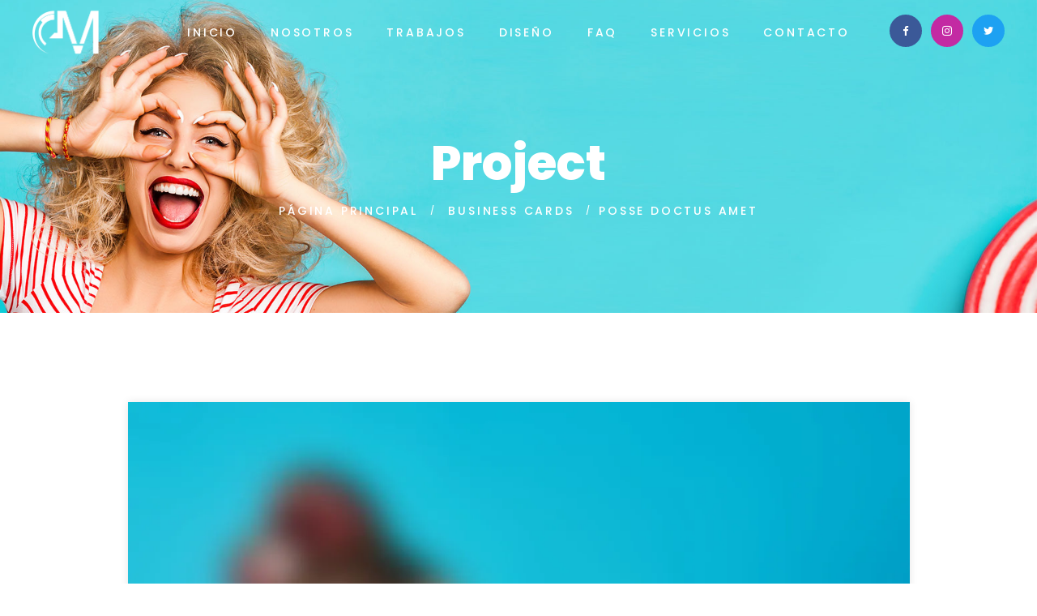

--- FILE ---
content_type: text/html; charset=UTF-8
request_url: https://cmpublicidad.com/project/posse-doctus-amet/
body_size: 12683
content:
<!DOCTYPE html>
<html dir="ltr" lang="es" prefix="og: https://ogp.me/ns#" class="no-js">
<head>
	<meta charset="UTF-8">
	<meta name="viewport" content="width=device-width, initial-scale=1">
	<link rel="profile" href="http://gmpg.org/xfn/11">
		<script type="text/javascript">
/* <![CDATA[ */
(()=>{var e={};e.g=function(){if("object"==typeof globalThis)return globalThis;try{return this||new Function("return this")()}catch(e){if("object"==typeof window)return window}}(),function({ampUrl:n,isCustomizePreview:t,isAmpDevMode:r,noampQueryVarName:o,noampQueryVarValue:s,disabledStorageKey:i,mobileUserAgents:a,regexRegex:c}){if("undefined"==typeof sessionStorage)return;const d=new RegExp(c);if(!a.some((e=>{const n=e.match(d);return!(!n||!new RegExp(n[1],n[2]).test(navigator.userAgent))||navigator.userAgent.includes(e)})))return;e.g.addEventListener("DOMContentLoaded",(()=>{const e=document.getElementById("amp-mobile-version-switcher");if(!e)return;e.hidden=!1;const n=e.querySelector("a[href]");n&&n.addEventListener("click",(()=>{sessionStorage.removeItem(i)}))}));const g=r&&["paired-browsing-non-amp","paired-browsing-amp"].includes(window.name);if(sessionStorage.getItem(i)||t||g)return;const u=new URL(location.href),m=new URL(n);m.hash=u.hash,u.searchParams.has(o)&&s===u.searchParams.get(o)?sessionStorage.setItem(i,"1"):m.href!==u.href&&(window.stop(),location.replace(m.href))}({"ampUrl":"https:\/\/cmpublicidad.com\/project\/posse-doctus-amet\/?amp=1","noampQueryVarName":"noamp","noampQueryVarValue":"mobile","disabledStorageKey":"amp_mobile_redirect_disabled","mobileUserAgents":["Mobile","Android","Silk\/","Kindle","BlackBerry","Opera Mini","Opera Mobi"],"regexRegex":"^\\\/((?:.|\\n)+)\\\/([i]*)$","isCustomizePreview":false,"isAmpDevMode":false})})();
/* ]]> */
</script>
<title>Posse Doctus Amet - CMPUBLICIDAD</title>

		<!-- All in One SEO 4.9.2 - aioseo.com -->
	<meta name="description" content="Sed ne tollit veritus, vis ea everti dolorem detracto. Duo dicam denique an. Ea has menandri conceptam nam. An pertinax constituam ius. Mea tollit accusamus cum percipitur ea, et eripuit dolores vim. In per illud doctus inciderint. Venison hamburger ball tip shankle, meatball jerky bacon doner leberkas kevin. Short ribs ribeye drumstick, ham corned beef" />
	<meta name="robots" content="max-image-preview:large" />
	<link rel="canonical" href="https://cmpublicidad.com/project/posse-doctus-amet/" />
	<meta name="generator" content="All in One SEO (AIOSEO) 4.9.2" />
		<meta property="og:locale" content="es_ES" />
		<meta property="og:site_name" content="CMPUBLICIDAD - Tu imprenta local" />
		<meta property="og:type" content="article" />
		<meta property="og:title" content="Posse Doctus Amet - CMPUBLICIDAD" />
		<meta property="og:description" content="Sed ne tollit veritus, vis ea everti dolorem detracto. Duo dicam denique an. Ea has menandri conceptam nam. An pertinax constituam ius. Mea tollit accusamus cum percipitur ea, et eripuit dolores vim. In per illud doctus inciderint. Venison hamburger ball tip shankle, meatball jerky bacon doner leberkas kevin. Short ribs ribeye drumstick, ham corned beef" />
		<meta property="og:url" content="https://cmpublicidad.com/project/posse-doctus-amet/" />
		<meta property="og:image" content="https://cmpublicidad.com/wp-content/uploads/2021/08/logo-icono.png" />
		<meta property="og:image:secure_url" content="https://cmpublicidad.com/wp-content/uploads/2021/08/logo-icono.png" />
		<meta property="og:image:width" content="513" />
		<meta property="og:image:height" content="513" />
		<meta property="article:published_time" content="2018-07-08T13:21:26+00:00" />
		<meta property="article:modified_time" content="2018-07-25T09:43:03+00:00" />
		<meta property="article:publisher" content="https://www.facebook.com/candilesmatasl" />
		<meta name="twitter:card" content="summary" />
		<meta name="twitter:site" content="@cmpublicidad3" />
		<meta name="twitter:title" content="Posse Doctus Amet - CMPUBLICIDAD" />
		<meta name="twitter:description" content="Sed ne tollit veritus, vis ea everti dolorem detracto. Duo dicam denique an. Ea has menandri conceptam nam. An pertinax constituam ius. Mea tollit accusamus cum percipitur ea, et eripuit dolores vim. In per illud doctus inciderint. Venison hamburger ball tip shankle, meatball jerky bacon doner leberkas kevin. Short ribs ribeye drumstick, ham corned beef" />
		<meta name="twitter:image" content="https://cmpublicidad.com/wp-content/uploads/2021/08/logo-icono.png" />
		<script type="application/ld+json" class="aioseo-schema">
			{"@context":"https:\/\/schema.org","@graph":[{"@type":"BreadcrumbList","@id":"https:\/\/cmpublicidad.com\/project\/posse-doctus-amet\/#breadcrumblist","itemListElement":[{"@type":"ListItem","@id":"https:\/\/cmpublicidad.com#listItem","position":1,"name":"Inicio","item":"https:\/\/cmpublicidad.com","nextItem":{"@type":"ListItem","@id":"https:\/\/cmpublicidad.com\/project\/#listItem","name":"Proyectos"}},{"@type":"ListItem","@id":"https:\/\/cmpublicidad.com\/project\/#listItem","position":2,"name":"Proyectos","item":"https:\/\/cmpublicidad.com\/project\/","nextItem":{"@type":"ListItem","@id":"https:\/\/cmpublicidad.com\/portfolio\/business-cards\/#listItem","name":"Business Cards"},"previousItem":{"@type":"ListItem","@id":"https:\/\/cmpublicidad.com#listItem","name":"Inicio"}},{"@type":"ListItem","@id":"https:\/\/cmpublicidad.com\/portfolio\/business-cards\/#listItem","position":3,"name":"Business Cards","item":"https:\/\/cmpublicidad.com\/portfolio\/business-cards\/","nextItem":{"@type":"ListItem","@id":"https:\/\/cmpublicidad.com\/project\/posse-doctus-amet\/#listItem","name":"Posse Doctus Amet"},"previousItem":{"@type":"ListItem","@id":"https:\/\/cmpublicidad.com\/project\/#listItem","name":"Proyectos"}},{"@type":"ListItem","@id":"https:\/\/cmpublicidad.com\/project\/posse-doctus-amet\/#listItem","position":4,"name":"Posse Doctus Amet","previousItem":{"@type":"ListItem","@id":"https:\/\/cmpublicidad.com\/portfolio\/business-cards\/#listItem","name":"Business Cards"}}]},{"@type":"Organization","@id":"https:\/\/cmpublicidad.com\/#organization","name":"CMPUBLICIDAD","description":"Tu imprenta local","url":"https:\/\/cmpublicidad.com\/","telephone":"+34952890135","logo":{"@type":"ImageObject","url":"https:\/\/i0.wp.com\/cmpublicidad.com\/wp-content\/uploads\/2021\/08\/logo-icono-1.png?fit=513%2C513&ssl=1","@id":"https:\/\/cmpublicidad.com\/project\/posse-doctus-amet\/#organizationLogo","width":513,"height":513},"image":{"@id":"https:\/\/cmpublicidad.com\/project\/posse-doctus-amet\/#organizationLogo"},"sameAs":["https:\/\/www.facebook.com\/candilesmatasl","https:\/\/twitter.com\/cmpublicidad3","https:\/\/www.instagram.com\/candilesmata\/"]},{"@type":"WebPage","@id":"https:\/\/cmpublicidad.com\/project\/posse-doctus-amet\/#webpage","url":"https:\/\/cmpublicidad.com\/project\/posse-doctus-amet\/","name":"Posse Doctus Amet - CMPUBLICIDAD","description":"Sed ne tollit veritus, vis ea everti dolorem detracto. Duo dicam denique an. Ea has menandri conceptam nam. An pertinax constituam ius. Mea tollit accusamus cum percipitur ea, et eripuit dolores vim. In per illud doctus inciderint. Venison hamburger ball tip shankle, meatball jerky bacon doner leberkas kevin. Short ribs ribeye drumstick, ham corned beef","inLanguage":"es-ES","isPartOf":{"@id":"https:\/\/cmpublicidad.com\/#website"},"breadcrumb":{"@id":"https:\/\/cmpublicidad.com\/project\/posse-doctus-amet\/#breadcrumblist"},"image":{"@type":"ImageObject","url":"https:\/\/i0.wp.com\/cmpublicidad.com\/wp-content\/uploads\/2018\/07\/07.jpg?fit=1170%2C780&ssl=1","@id":"https:\/\/cmpublicidad.com\/project\/posse-doctus-amet\/#mainImage","width":1170,"height":780},"primaryImageOfPage":{"@id":"https:\/\/cmpublicidad.com\/project\/posse-doctus-amet\/#mainImage"},"datePublished":"2018-07-08T13:21:26+00:00","dateModified":"2018-07-25T09:43:03+00:00"},{"@type":"WebSite","@id":"https:\/\/cmpublicidad.com\/#website","url":"https:\/\/cmpublicidad.com\/","name":"CMPUBLICIDAD","description":"Tu imprenta local","inLanguage":"es-ES","publisher":{"@id":"https:\/\/cmpublicidad.com\/#organization"}}]}
		</script>
		<!-- All in One SEO -->

<link rel='dns-prefetch' href='//stats.wp.com' />
<link rel='dns-prefetch' href='//fonts.googleapis.com' />
<link rel='preconnect' href='//i0.wp.com' />
<link rel='preconnect' href='//c0.wp.com' />
<link rel="alternate" type="application/rss+xml" title="CMPUBLICIDAD &raquo; Feed" href="https://cmpublicidad.com/feed/" />
<link rel="alternate" type="application/rss+xml" title="CMPUBLICIDAD &raquo; Feed de los comentarios" href="https://cmpublicidad.com/comments/feed/" />
<link rel="alternate" title="oEmbed (JSON)" type="application/json+oembed" href="https://cmpublicidad.com/wp-json/oembed/1.0/embed?url=https%3A%2F%2Fcmpublicidad.com%2Fproject%2Fposse-doctus-amet%2F" />
<link rel="alternate" title="oEmbed (XML)" type="text/xml+oembed" href="https://cmpublicidad.com/wp-json/oembed/1.0/embed?url=https%3A%2F%2Fcmpublicidad.com%2Fproject%2Fposse-doctus-amet%2F&#038;format=xml" />
<style id='wp-img-auto-sizes-contain-inline-css' type='text/css'>
img:is([sizes=auto i],[sizes^="auto," i]){contain-intrinsic-size:3000px 1500px}
/*# sourceURL=wp-img-auto-sizes-contain-inline-css */
</style>
<style id='wp-emoji-styles-inline-css' type='text/css'>

	img.wp-smiley, img.emoji {
		display: inline !important;
		border: none !important;
		box-shadow: none !important;
		height: 1em !important;
		width: 1em !important;
		margin: 0 0.07em !important;
		vertical-align: -0.1em !important;
		background: none !important;
		padding: 0 !important;
	}
/*# sourceURL=wp-emoji-styles-inline-css */
</style>
<style id='wp-block-library-inline-css' type='text/css'>
:root{--wp-block-synced-color:#7a00df;--wp-block-synced-color--rgb:122,0,223;--wp-bound-block-color:var(--wp-block-synced-color);--wp-editor-canvas-background:#ddd;--wp-admin-theme-color:#007cba;--wp-admin-theme-color--rgb:0,124,186;--wp-admin-theme-color-darker-10:#006ba1;--wp-admin-theme-color-darker-10--rgb:0,107,160.5;--wp-admin-theme-color-darker-20:#005a87;--wp-admin-theme-color-darker-20--rgb:0,90,135;--wp-admin-border-width-focus:2px}@media (min-resolution:192dpi){:root{--wp-admin-border-width-focus:1.5px}}.wp-element-button{cursor:pointer}:root .has-very-light-gray-background-color{background-color:#eee}:root .has-very-dark-gray-background-color{background-color:#313131}:root .has-very-light-gray-color{color:#eee}:root .has-very-dark-gray-color{color:#313131}:root .has-vivid-green-cyan-to-vivid-cyan-blue-gradient-background{background:linear-gradient(135deg,#00d084,#0693e3)}:root .has-purple-crush-gradient-background{background:linear-gradient(135deg,#34e2e4,#4721fb 50%,#ab1dfe)}:root .has-hazy-dawn-gradient-background{background:linear-gradient(135deg,#faaca8,#dad0ec)}:root .has-subdued-olive-gradient-background{background:linear-gradient(135deg,#fafae1,#67a671)}:root .has-atomic-cream-gradient-background{background:linear-gradient(135deg,#fdd79a,#004a59)}:root .has-nightshade-gradient-background{background:linear-gradient(135deg,#330968,#31cdcf)}:root .has-midnight-gradient-background{background:linear-gradient(135deg,#020381,#2874fc)}:root{--wp--preset--font-size--normal:16px;--wp--preset--font-size--huge:42px}.has-regular-font-size{font-size:1em}.has-larger-font-size{font-size:2.625em}.has-normal-font-size{font-size:var(--wp--preset--font-size--normal)}.has-huge-font-size{font-size:var(--wp--preset--font-size--huge)}.has-text-align-center{text-align:center}.has-text-align-left{text-align:left}.has-text-align-right{text-align:right}.has-fit-text{white-space:nowrap!important}#end-resizable-editor-section{display:none}.aligncenter{clear:both}.items-justified-left{justify-content:flex-start}.items-justified-center{justify-content:center}.items-justified-right{justify-content:flex-end}.items-justified-space-between{justify-content:space-between}.screen-reader-text{border:0;clip-path:inset(50%);height:1px;margin:-1px;overflow:hidden;padding:0;position:absolute;width:1px;word-wrap:normal!important}.screen-reader-text:focus{background-color:#ddd;clip-path:none;color:#444;display:block;font-size:1em;height:auto;left:5px;line-height:normal;padding:15px 23px 14px;text-decoration:none;top:5px;width:auto;z-index:100000}html :where(.has-border-color){border-style:solid}html :where([style*=border-top-color]){border-top-style:solid}html :where([style*=border-right-color]){border-right-style:solid}html :where([style*=border-bottom-color]){border-bottom-style:solid}html :where([style*=border-left-color]){border-left-style:solid}html :where([style*=border-width]){border-style:solid}html :where([style*=border-top-width]){border-top-style:solid}html :where([style*=border-right-width]){border-right-style:solid}html :where([style*=border-bottom-width]){border-bottom-style:solid}html :where([style*=border-left-width]){border-left-style:solid}html :where(img[class*=wp-image-]){height:auto;max-width:100%}:where(figure){margin:0 0 1em}html :where(.is-position-sticky){--wp-admin--admin-bar--position-offset:var(--wp-admin--admin-bar--height,0px)}@media screen and (max-width:600px){html :where(.is-position-sticky){--wp-admin--admin-bar--position-offset:0px}}

/*# sourceURL=wp-block-library-inline-css */
</style><style id='global-styles-inline-css' type='text/css'>
:root{--wp--preset--aspect-ratio--square: 1;--wp--preset--aspect-ratio--4-3: 4/3;--wp--preset--aspect-ratio--3-4: 3/4;--wp--preset--aspect-ratio--3-2: 3/2;--wp--preset--aspect-ratio--2-3: 2/3;--wp--preset--aspect-ratio--16-9: 16/9;--wp--preset--aspect-ratio--9-16: 9/16;--wp--preset--color--black: #000000;--wp--preset--color--cyan-bluish-gray: #abb8c3;--wp--preset--color--white: #ffffff;--wp--preset--color--pale-pink: #f78da7;--wp--preset--color--vivid-red: #cf2e2e;--wp--preset--color--luminous-vivid-orange: #ff6900;--wp--preset--color--luminous-vivid-amber: #fcb900;--wp--preset--color--light-green-cyan: #7bdcb5;--wp--preset--color--vivid-green-cyan: #00d084;--wp--preset--color--pale-cyan-blue: #8ed1fc;--wp--preset--color--vivid-cyan-blue: #0693e3;--wp--preset--color--vivid-purple: #9b51e0;--wp--preset--gradient--vivid-cyan-blue-to-vivid-purple: linear-gradient(135deg,rgb(6,147,227) 0%,rgb(155,81,224) 100%);--wp--preset--gradient--light-green-cyan-to-vivid-green-cyan: linear-gradient(135deg,rgb(122,220,180) 0%,rgb(0,208,130) 100%);--wp--preset--gradient--luminous-vivid-amber-to-luminous-vivid-orange: linear-gradient(135deg,rgb(252,185,0) 0%,rgb(255,105,0) 100%);--wp--preset--gradient--luminous-vivid-orange-to-vivid-red: linear-gradient(135deg,rgb(255,105,0) 0%,rgb(207,46,46) 100%);--wp--preset--gradient--very-light-gray-to-cyan-bluish-gray: linear-gradient(135deg,rgb(238,238,238) 0%,rgb(169,184,195) 100%);--wp--preset--gradient--cool-to-warm-spectrum: linear-gradient(135deg,rgb(74,234,220) 0%,rgb(151,120,209) 20%,rgb(207,42,186) 40%,rgb(238,44,130) 60%,rgb(251,105,98) 80%,rgb(254,248,76) 100%);--wp--preset--gradient--blush-light-purple: linear-gradient(135deg,rgb(255,206,236) 0%,rgb(152,150,240) 100%);--wp--preset--gradient--blush-bordeaux: linear-gradient(135deg,rgb(254,205,165) 0%,rgb(254,45,45) 50%,rgb(107,0,62) 100%);--wp--preset--gradient--luminous-dusk: linear-gradient(135deg,rgb(255,203,112) 0%,rgb(199,81,192) 50%,rgb(65,88,208) 100%);--wp--preset--gradient--pale-ocean: linear-gradient(135deg,rgb(255,245,203) 0%,rgb(182,227,212) 50%,rgb(51,167,181) 100%);--wp--preset--gradient--electric-grass: linear-gradient(135deg,rgb(202,248,128) 0%,rgb(113,206,126) 100%);--wp--preset--gradient--midnight: linear-gradient(135deg,rgb(2,3,129) 0%,rgb(40,116,252) 100%);--wp--preset--font-size--small: 13px;--wp--preset--font-size--medium: 20px;--wp--preset--font-size--large: 36px;--wp--preset--font-size--x-large: 42px;--wp--preset--spacing--20: 0.44rem;--wp--preset--spacing--30: 0.67rem;--wp--preset--spacing--40: 1rem;--wp--preset--spacing--50: 1.5rem;--wp--preset--spacing--60: 2.25rem;--wp--preset--spacing--70: 3.38rem;--wp--preset--spacing--80: 5.06rem;--wp--preset--shadow--natural: 6px 6px 9px rgba(0, 0, 0, 0.2);--wp--preset--shadow--deep: 12px 12px 50px rgba(0, 0, 0, 0.4);--wp--preset--shadow--sharp: 6px 6px 0px rgba(0, 0, 0, 0.2);--wp--preset--shadow--outlined: 6px 6px 0px -3px rgb(255, 255, 255), 6px 6px rgb(0, 0, 0);--wp--preset--shadow--crisp: 6px 6px 0px rgb(0, 0, 0);}:where(.is-layout-flex){gap: 0.5em;}:where(.is-layout-grid){gap: 0.5em;}body .is-layout-flex{display: flex;}.is-layout-flex{flex-wrap: wrap;align-items: center;}.is-layout-flex > :is(*, div){margin: 0;}body .is-layout-grid{display: grid;}.is-layout-grid > :is(*, div){margin: 0;}:where(.wp-block-columns.is-layout-flex){gap: 2em;}:where(.wp-block-columns.is-layout-grid){gap: 2em;}:where(.wp-block-post-template.is-layout-flex){gap: 1.25em;}:where(.wp-block-post-template.is-layout-grid){gap: 1.25em;}.has-black-color{color: var(--wp--preset--color--black) !important;}.has-cyan-bluish-gray-color{color: var(--wp--preset--color--cyan-bluish-gray) !important;}.has-white-color{color: var(--wp--preset--color--white) !important;}.has-pale-pink-color{color: var(--wp--preset--color--pale-pink) !important;}.has-vivid-red-color{color: var(--wp--preset--color--vivid-red) !important;}.has-luminous-vivid-orange-color{color: var(--wp--preset--color--luminous-vivid-orange) !important;}.has-luminous-vivid-amber-color{color: var(--wp--preset--color--luminous-vivid-amber) !important;}.has-light-green-cyan-color{color: var(--wp--preset--color--light-green-cyan) !important;}.has-vivid-green-cyan-color{color: var(--wp--preset--color--vivid-green-cyan) !important;}.has-pale-cyan-blue-color{color: var(--wp--preset--color--pale-cyan-blue) !important;}.has-vivid-cyan-blue-color{color: var(--wp--preset--color--vivid-cyan-blue) !important;}.has-vivid-purple-color{color: var(--wp--preset--color--vivid-purple) !important;}.has-black-background-color{background-color: var(--wp--preset--color--black) !important;}.has-cyan-bluish-gray-background-color{background-color: var(--wp--preset--color--cyan-bluish-gray) !important;}.has-white-background-color{background-color: var(--wp--preset--color--white) !important;}.has-pale-pink-background-color{background-color: var(--wp--preset--color--pale-pink) !important;}.has-vivid-red-background-color{background-color: var(--wp--preset--color--vivid-red) !important;}.has-luminous-vivid-orange-background-color{background-color: var(--wp--preset--color--luminous-vivid-orange) !important;}.has-luminous-vivid-amber-background-color{background-color: var(--wp--preset--color--luminous-vivid-amber) !important;}.has-light-green-cyan-background-color{background-color: var(--wp--preset--color--light-green-cyan) !important;}.has-vivid-green-cyan-background-color{background-color: var(--wp--preset--color--vivid-green-cyan) !important;}.has-pale-cyan-blue-background-color{background-color: var(--wp--preset--color--pale-cyan-blue) !important;}.has-vivid-cyan-blue-background-color{background-color: var(--wp--preset--color--vivid-cyan-blue) !important;}.has-vivid-purple-background-color{background-color: var(--wp--preset--color--vivid-purple) !important;}.has-black-border-color{border-color: var(--wp--preset--color--black) !important;}.has-cyan-bluish-gray-border-color{border-color: var(--wp--preset--color--cyan-bluish-gray) !important;}.has-white-border-color{border-color: var(--wp--preset--color--white) !important;}.has-pale-pink-border-color{border-color: var(--wp--preset--color--pale-pink) !important;}.has-vivid-red-border-color{border-color: var(--wp--preset--color--vivid-red) !important;}.has-luminous-vivid-orange-border-color{border-color: var(--wp--preset--color--luminous-vivid-orange) !important;}.has-luminous-vivid-amber-border-color{border-color: var(--wp--preset--color--luminous-vivid-amber) !important;}.has-light-green-cyan-border-color{border-color: var(--wp--preset--color--light-green-cyan) !important;}.has-vivid-green-cyan-border-color{border-color: var(--wp--preset--color--vivid-green-cyan) !important;}.has-pale-cyan-blue-border-color{border-color: var(--wp--preset--color--pale-cyan-blue) !important;}.has-vivid-cyan-blue-border-color{border-color: var(--wp--preset--color--vivid-cyan-blue) !important;}.has-vivid-purple-border-color{border-color: var(--wp--preset--color--vivid-purple) !important;}.has-vivid-cyan-blue-to-vivid-purple-gradient-background{background: var(--wp--preset--gradient--vivid-cyan-blue-to-vivid-purple) !important;}.has-light-green-cyan-to-vivid-green-cyan-gradient-background{background: var(--wp--preset--gradient--light-green-cyan-to-vivid-green-cyan) !important;}.has-luminous-vivid-amber-to-luminous-vivid-orange-gradient-background{background: var(--wp--preset--gradient--luminous-vivid-amber-to-luminous-vivid-orange) !important;}.has-luminous-vivid-orange-to-vivid-red-gradient-background{background: var(--wp--preset--gradient--luminous-vivid-orange-to-vivid-red) !important;}.has-very-light-gray-to-cyan-bluish-gray-gradient-background{background: var(--wp--preset--gradient--very-light-gray-to-cyan-bluish-gray) !important;}.has-cool-to-warm-spectrum-gradient-background{background: var(--wp--preset--gradient--cool-to-warm-spectrum) !important;}.has-blush-light-purple-gradient-background{background: var(--wp--preset--gradient--blush-light-purple) !important;}.has-blush-bordeaux-gradient-background{background: var(--wp--preset--gradient--blush-bordeaux) !important;}.has-luminous-dusk-gradient-background{background: var(--wp--preset--gradient--luminous-dusk) !important;}.has-pale-ocean-gradient-background{background: var(--wp--preset--gradient--pale-ocean) !important;}.has-electric-grass-gradient-background{background: var(--wp--preset--gradient--electric-grass) !important;}.has-midnight-gradient-background{background: var(--wp--preset--gradient--midnight) !important;}.has-small-font-size{font-size: var(--wp--preset--font-size--small) !important;}.has-medium-font-size{font-size: var(--wp--preset--font-size--medium) !important;}.has-large-font-size{font-size: var(--wp--preset--font-size--large) !important;}.has-x-large-font-size{font-size: var(--wp--preset--font-size--x-large) !important;}
/*# sourceURL=global-styles-inline-css */
</style>

<style id='classic-theme-styles-inline-css' type='text/css'>
/*! This file is auto-generated */
.wp-block-button__link{color:#fff;background-color:#32373c;border-radius:9999px;box-shadow:none;text-decoration:none;padding:calc(.667em + 2px) calc(1.333em + 2px);font-size:1.125em}.wp-block-file__button{background:#32373c;color:#fff;text-decoration:none}
/*# sourceURL=/wp-includes/css/classic-themes.min.css */
</style>
<link rel='stylesheet' id='contact-form-7-css' href='https://cmpublicidad.com/wp-content/plugins/contact-form-7/includes/css/styles.css?ver=6.1.4' type='text/css' media='all' />
<link rel='stylesheet' id='colorlab-css-style-css' href='https://cmpublicidad.com/wp-content/themes/colorlab/style.css?ver=6.9' type='text/css' media='all' />
<link rel='stylesheet' id='child-style-css' href='https://cmpublicidad.com/wp-content/themes/colorlab-child/style.css?ver=2.0.0' type='text/css' media='all' />
<link rel='stylesheet' id='font-awesome-css' href='https://cmpublicidad.com/wp-content/plugins/unyson/framework/static/libs/font-awesome/css/font-awesome.min.css?ver=2.7.31' type='text/css' media='all' />
<link rel='stylesheet' id='colorlab-icon-fonts-css' href='https://cmpublicidad.com/wp-content/themes/colorlab/css/fonts.css?ver=2.0.0' type='text/css' media='all' />
<link crossorigin="anonymous" rel='stylesheet' id='colorlab-font-css' href='//fonts.googleapis.com/css?family=Poppins%3A200%2C300%2C300i%2C500%2C800%7CPoiret+One%3A400&#038;subset=latin&#038;ver=2.0.0' type='text/css' media='all' />
<link rel='stylesheet' id='bootstrap-css' href='https://cmpublicidad.com/wp-content/themes/colorlab/css/bootstrap.min.css?ver=2.0.0' type='text/css' media='all' />
<link rel='stylesheet' id='colorlab-animations-css' href='https://cmpublicidad.com/wp-content/themes/colorlab/css/animations.css?ver=2.0.0' type='text/css' media='all' />
<link rel='stylesheet' id='colorlab-main-css' href='https://cmpublicidad.com/wp-content/themes/colorlab/css/main.css?ver=2.0.0' type='text/css' media='all' />
<script type="text/javascript" src="https://c0.wp.com/c/6.9/wp-includes/js/jquery/jquery.min.js" id="jquery-core-js"></script>
<script type="text/javascript" src="https://c0.wp.com/c/6.9/wp-includes/js/jquery/jquery-migrate.min.js" id="jquery-migrate-js"></script>
<script type="text/javascript" src="https://cmpublicidad.com/wp-content/themes/colorlab/js/vendor/modernizr-2.6.2.min.js?ver=2.6.2" id="colorlab-modernizr-js"></script>
<link rel="https://api.w.org/" href="https://cmpublicidad.com/wp-json/" /><link rel="alternate" title="JSON" type="application/json" href="https://cmpublicidad.com/wp-json/wp/v2/fw-portfolio/1116" /><link rel="EditURI" type="application/rsd+xml" title="RSD" href="https://cmpublicidad.com/xmlrpc.php?rsd" />
<meta name="generator" content="WordPress 6.9" />
<link rel='shortlink' href='https://cmpublicidad.com/?p=1116' />
<link rel="alternate" type="text/html" media="only screen and (max-width: 640px)" href="https://cmpublicidad.com/project/posse-doctus-amet/?amp=1">	<style>img#wpstats{display:none}</style>
		<style type="text/css">.recentcomments a{display:inline !important;padding:0 !important;margin:0 !important;}</style><link rel="amphtml" href="https://cmpublicidad.com/project/posse-doctus-amet/?amp=1"><style>#amp-mobile-version-switcher{left:0;position:absolute;width:100%;z-index:100}#amp-mobile-version-switcher>a{background-color:#444;border:0;color:#eaeaea;display:block;font-family:-apple-system,BlinkMacSystemFont,Segoe UI,Roboto,Oxygen-Sans,Ubuntu,Cantarell,Helvetica Neue,sans-serif;font-size:16px;font-weight:600;padding:15px 0;text-align:center;-webkit-text-decoration:none;text-decoration:none}#amp-mobile-version-switcher>a:active,#amp-mobile-version-switcher>a:focus,#amp-mobile-version-switcher>a:hover{-webkit-text-decoration:underline;text-decoration:underline}</style><link rel="icon" href="https://i0.wp.com/cmpublicidad.com/wp-content/uploads/2021/08/cropped-logo-icono-1.png?fit=32%2C32&#038;ssl=1" sizes="32x32" />
<link rel="icon" href="https://i0.wp.com/cmpublicidad.com/wp-content/uploads/2021/08/cropped-logo-icono-1.png?fit=192%2C192&#038;ssl=1" sizes="192x192" />
<link rel="apple-touch-icon" href="https://i0.wp.com/cmpublicidad.com/wp-content/uploads/2021/08/cropped-logo-icono-1.png?fit=180%2C180&#038;ssl=1" />
<meta name="msapplication-TileImage" content="https://i0.wp.com/cmpublicidad.com/wp-content/uploads/2021/08/cropped-logo-icono-1.png?fit=270%2C270&#038;ssl=1" />
</head>


<body class="wp-singular fw-portfolio-template-default single single-fw-portfolio postid-1116 wp-theme-colorlab wp-child-theme-colorlab-child with-sidebar masthead-fixed full-width singular">
	<!-- page preloader -->
	<div class="preloader">
		<div class="preloader_image pulse"></div>
	</div>

<!-- search modal -->
<div class="modal" tabindex="-1" role="dialog" aria-labelledby="search_modal" id="search_modal">
	<button type="button" class="close" data-dismiss="modal" aria-label="Close">
		<span aria-hidden="true">
			<i class="rt-icon2-cross2"></i>
		</span>
	</button>
	<div class="widget widget_search">
		
<form role="search" method="get" class="search-form" action="https://cmpublicidad.com/">
    <div class="form-group-wrap">
	<div class="form-group with_button">
        <input type="search" class="search-field form-control"
			       placeholder="Search Keyword"
			       value="" name="s"
			       title="Search for:" size="10"/>
        <button type="submit" class="search-submit theme_button bg_button color2">
			Search        </button>
    </div>
    </div>
</form>	</div>
</div>
	<!-- Unyson messages modal -->
	<div class="modal fade" tabindex="-1" role="dialog" id="messages_modal">
		<div class="fw-messages-wrap ls with_padding">
					</div>
	</div><!-- eof .modal -->

<!-- wrappers for visual page editor and boxed version of template -->
<div id="canvas" class="">
	<div id="box_wrapper" class="">
		<!-- template sections -->
		
<div class="transparent_wrapper">
    <header class="page_header header_v2 header_white toggler_xxs_right">
        <div class="container-fluid">
            <div class="row">
                <div class="col-sm-12 display-flex v-center">
                    <div class="header_left_logo">
	                    <a href="https://cmpublicidad.com/"
   rel="home" class="logo logo_image_only">
	        <img src="//cmpublicidad.com/wp-content/uploads/2021/08/cm_color2.png" alt="">
		        <img src="//cmpublicidad.com/wp-content/uploads/2021/08/cm_white.png" alt="">
		</a>                    </div>

                    <div class="header_mainmenu text-center">
                        <nav class="mainmenu_wrapper primary-navigation">
	                        <ul id="menu-main-menu" class="sf-menu nav-menu nav"><li id="menu-item-18" class="menu-item menu-item-type-post_type menu-item-object-page menu-item-home menu-item-18"><a href="https://cmpublicidad.com/" ><span>Inicio</span></a></li>
<li id="menu-item-1300" class="menu-item menu-item-type-post_type menu-item-object-page menu-item-1300"><a href="https://cmpublicidad.com/nosotros/" ><span>Nosotros</span></a></li>
<li id="menu-item-1356" class="menu-item menu-item-type-post_type menu-item-object-page menu-item-1356"><a href="https://cmpublicidad.com/trabajos/" ><span>TRABAJOS</span></a></li>
<li id="menu-item-1187" class="menu-item menu-item-type-post_type menu-item-object-page menu-item-1187"><a href="https://cmpublicidad.com/designs/" ><span>DISEÑO</span></a></li>
<li id="menu-item-1309" class="menu-item menu-item-type-post_type menu-item-object-page menu-item-1309"><a href="https://cmpublicidad.com/faq/" ><span>FAQ</span></a></li>
<li id="menu-item-90" class="menu-item menu-item-type-post_type menu-item-object-page menu-item-90"><a href="https://cmpublicidad.com/servicios/" ><span>Servicios</span></a></li>
<li id="menu-item-1331" class="menu-item menu-item-type-post_type menu-item-object-page menu-item-1331"><a href="https://cmpublicidad.com/contacto/" ><span>Contacto</span></a></li>
</ul>                        </nav>
                        <!-- header toggler -->
                        <span class="toggle_menu"><span></span></span>
                    </div>

	                                        <div class="header_right_buttons text-right hidden-xxs">
	                        <span class="social-icons ">
							<a href="https://www.facebook.com/candilesmatasl"
			   class="social-icon socicon-facebook color-bg-icon rounded-icon"
			   target="_blank">
									</a>
											<a href="https://www.instagram.com/candilesmata/"
			   class="social-icon socicon-instagram color-bg-icon rounded-icon"
			   target="_blank">
									</a>
											<a href="https://twitter.com/CMPUBLICIDAD3"
			   class="social-icon socicon-twitter color-bg-icon rounded-icon"
			   target="_blank">
									</a>
					</span>
                        </div>
                                    </div>
            </div>
        </div>
    </header>
</div>


<section class="page_breadcrumbs cs main_color6 section_padding_25 background_cover" style="background-image: url(https://cmpublicidad.com/wp-content/uploads/2021/08/breadcrumbs4.jpg)">
	<div class="container">
		<div class="row">
            <div class="col-xs-12 text-center darklinks">

                    <h1>
                        Project                    </h1>

                    	<ol class="breadcrumb">
									<li class="first-item">
									<a href="https://cmpublicidad.com/">Página principal</a></li>
																<li class="0-item">
									<a href="https://cmpublicidad.com/portfolio/business-cards/">Business Cards</a></li>
												                <li class="last-item"><span>Posse Doctus Amet</span></li>
						</ol>
            </div>
		</div>
	</div>
</section>
		        <section class="ls page_content section_padding_top_150 section_padding_bottom_150 columns_padding_30">
					<div class="container">
				<div class="row">

					
                    

<div id="content" class="col-md-10 col-md-offset-1">
    <article id="post-1116" class="vertical-item content-padding big-padding with_shadow post-1116 fw-portfolio type-fw-portfolio status-publish has-post-thumbnail hentry fw-portfolio-category-business-cards">
        <div class="item-media-wrap">
            <div class="item-media">
                
                    <div class="item-media">
                        <img width="1170" height="780" src="https://cmpublicidad.com/wp-content/uploads/2018/07/07.jpg" class="attachment-colorlab-fullhd-thumbnail-width size-colorlab-fullhd-thumbnail-width wp-post-image" alt="" decoding="async" fetchpriority="high" srcset="https://i0.wp.com/cmpublicidad.com/wp-content/uploads/2018/07/07.jpg?w=1170&amp;ssl=1 1170w, https://i0.wp.com/cmpublicidad.com/wp-content/uploads/2018/07/07.jpg?resize=300%2C200&amp;ssl=1 300w, https://i0.wp.com/cmpublicidad.com/wp-content/uploads/2018/07/07.jpg?resize=768%2C512&amp;ssl=1 768w, https://i0.wp.com/cmpublicidad.com/wp-content/uploads/2018/07/07.jpg?resize=1024%2C683&amp;ssl=1 1024w, https://i0.wp.com/cmpublicidad.com/wp-content/uploads/2018/07/07.jpg?resize=780%2C520&amp;ssl=1 780w, https://i0.wp.com/cmpublicidad.com/wp-content/uploads/2018/07/07.jpg?resize=600%2C400&amp;ssl=1 600w" sizes="(max-width: 1170px) 100vw, 1170px" />                        <a href="https://i0.wp.com/cmpublicidad.com/wp-content/uploads/2018/07/07.jpg?fit=1170%2C780&ssl=1" class="abs-link prettyPhoto" data-gal="prettyPhoto[gal-69722cbf46c0b]"></a>
                    </div>
                                </div>
        </div>

        <div class="item-content">

            <header class="entry-header">
                <h1 class="entry-title">Posse Doctus Amet</h1>
            </header>

                        <div class="entry-content">
                <p>Sed ne tollit veritus, vis ea everti dolorem detracto. Duo dicam denique an. Ea has menandri conceptam nam. An pertinax constituam ius. Mea tollit accusamus cum percipitur ea, et eripuit dolores vim. In per illud doctus inciderint.<br />
<span id="more-1116"></span>Venison hamburger ball tip shankle, meatball jerky bacon doner leberkas kevin. Short ribs ribeye drumstick, ham corned beef prosciutto spare ribs meatball kielbasa chicken.Ribeye ham sausage boudin andouille beef venison short ribs tri-tip buffalo jowl kielbasa sirloin ball tip. Ball tip pancetta filet mignon buffalo kevin jerky pork belly pastrami. Leberkas shoulder buffalo prosciutto capicola hamburger, brisket salami sausage pork belly jerky lion pastrami pancetta turkey. Corned beef doner meatball turducken sausage beef ribs short ribs cow.</p>
            </div>
                    </div>
    </article><!-- #post-## -->

    
</div><!--eof #content -->
				</div><!-- eof .row-->
			</div><!-- eof .container -->
		</section><!-- eof .page_content -->
	


<section class="page_copyright cs section_padding_top_110 section_padding_bottom_100">
    <div class="container">
        <div class="row">
            <div class="col-xs-12 text-center">
	                                <p class="page_social bottommargin_20">
			            <span class="social-icons ">
							<a href="https://www.facebook.com/candilesmatasl"
			   class="social-icon socicon-facebook light-bg-icon color-icon rounded-icon"
			   target="_blank">
									</a>
											<a href="https://www.instagram.com/candilesmata/"
			   class="social-icon socicon-instagram light-bg-icon color-icon rounded-icon"
			   target="_blank">
									</a>
											<a href="https://twitter.com/CMPUBLICIDAD3"
			   class="social-icon socicon-twitter light-bg-icon color-icon rounded-icon"
			   target="_blank">
									</a>
					</span>
                    </p>
	                            <p><span class="small-text black">© Copyright 2021. CMPUBLICIDAD STUDIO | All Rights Reserved</span></p>            </div>
        </div>
    </div>
</section>

	</div><!-- eof #box_wrapper -->
</div><!-- eof #canvas -->
<script type="speculationrules">
{"prefetch":[{"source":"document","where":{"and":[{"href_matches":"/*"},{"not":{"href_matches":["/wp-*.php","/wp-admin/*","/wp-content/uploads/*","/wp-content/*","/wp-content/plugins/*","/wp-content/themes/colorlab-child/*","/wp-content/themes/colorlab/*","/*\\?(.+)"]}},{"not":{"selector_matches":"a[rel~=\"nofollow\"]"}},{"not":{"selector_matches":".no-prefetch, .no-prefetch a"}}]},"eagerness":"conservative"}]}
</script>
		<div id="amp-mobile-version-switcher" hidden>
			<a rel="" href="https://cmpublicidad.com/project/posse-doctus-amet/?amp=1">
				Ir a la versión móvil			</a>
		</div>

				<script type="module"  src="https://cmpublicidad.com/wp-content/plugins/all-in-one-seo-pack/dist/Lite/assets/table-of-contents.95d0dfce.js?ver=4.9.2" id="aioseo/js/src/vue/standalone/blocks/table-of-contents/frontend.js-js"></script>
<script type="text/javascript" src="https://c0.wp.com/c/6.9/wp-includes/js/dist/hooks.min.js" id="wp-hooks-js"></script>
<script type="text/javascript" src="https://c0.wp.com/c/6.9/wp-includes/js/dist/i18n.min.js" id="wp-i18n-js"></script>
<script type="text/javascript" id="wp-i18n-js-after">
/* <![CDATA[ */
wp.i18n.setLocaleData( { 'text direction\u0004ltr': [ 'ltr' ] } );
//# sourceURL=wp-i18n-js-after
/* ]]> */
</script>
<script type="text/javascript" src="https://cmpublicidad.com/wp-content/plugins/contact-form-7/includes/swv/js/index.js?ver=6.1.4" id="swv-js"></script>
<script type="text/javascript" id="contact-form-7-js-translations">
/* <![CDATA[ */
( function( domain, translations ) {
	var localeData = translations.locale_data[ domain ] || translations.locale_data.messages;
	localeData[""].domain = domain;
	wp.i18n.setLocaleData( localeData, domain );
} )( "contact-form-7", {"translation-revision-date":"2025-12-01 15:45:40+0000","generator":"GlotPress\/4.0.3","domain":"messages","locale_data":{"messages":{"":{"domain":"messages","plural-forms":"nplurals=2; plural=n != 1;","lang":"es"},"This contact form is placed in the wrong place.":["Este formulario de contacto est\u00e1 situado en el lugar incorrecto."],"Error:":["Error:"]}},"comment":{"reference":"includes\/js\/index.js"}} );
//# sourceURL=contact-form-7-js-translations
/* ]]> */
</script>
<script type="text/javascript" id="contact-form-7-js-before">
/* <![CDATA[ */
var wpcf7 = {
    "api": {
        "root": "https:\/\/cmpublicidad.com\/wp-json\/",
        "namespace": "contact-form-7\/v1"
    }
};
//# sourceURL=contact-form-7-js-before
/* ]]> */
</script>
<script type="text/javascript" src="https://cmpublicidad.com/wp-content/plugins/contact-form-7/includes/js/index.js?ver=6.1.4" id="contact-form-7-js"></script>
<script type="text/javascript" id="post-likes-js-extra">
/* <![CDATA[ */
var MyAjax = {"ajaxurl":"https://cmpublicidad.com/wp-admin/admin-ajax.php","security":"71c442fba0"};
//# sourceURL=post-likes-js-extra
/* ]]> */
</script>
<script type="text/javascript" src="https://cmpublicidad.com/wp-content/plugins/mwt-addons//static/js/mod-post-likes.js?ver=1.0.0" id="post-likes-js"></script>
<script type="text/javascript" src="https://cmpublicidad.com/wp-content/themes/colorlab/js/vendor/bootstrap.min.js?ver=2.0.0" id="bootstrap-js"></script>
<script type="text/javascript" src="https://cmpublicidad.com/wp-content/themes/colorlab/js/vendor/jquery.appear.js?ver=2.0.0" id="jquery-appear-js"></script>
<script type="text/javascript" src="https://cmpublicidad.com/wp-content/themes/colorlab/js/vendor/jquery.hoverIntent.js?ver=2.0.0" id="jquery-hoverIntent-js"></script>
<script type="text/javascript" src="https://cmpublicidad.com/wp-content/themes/colorlab/js/vendor/superfish.js?ver=2.0.0" id="superfish-js"></script>
<script type="text/javascript" src="https://cmpublicidad.com/wp-content/themes/colorlab/js/vendor/jquery.easing.1.3.js?ver=2.0.0" id="jquery-easing-js"></script>
<script type="text/javascript" src="https://cmpublicidad.com/wp-content/themes/colorlab/js/vendor/jquery.ui.totop.js?ver=2.0.0" id="jquery-ui-totop-js"></script>
<script type="text/javascript" src="https://cmpublicidad.com/wp-content/themes/colorlab/js/vendor/jquery.localScroll.min.js?ver=2.0.0" id="jquery-localScroll-js"></script>
<script type="text/javascript" src="https://cmpublicidad.com/wp-content/themes/colorlab/js/vendor/jquery.scrollTo.min.js?ver=2.0.0" id="jquery-scrollto-js"></script>
<script type="text/javascript" src="https://cmpublicidad.com/wp-content/themes/colorlab/js/vendor/jquery.scrollbar.min.js?ver=2.0.0" id="jquery-scrollbar-js"></script>
<script type="text/javascript" src="https://cmpublicidad.com/wp-content/themes/colorlab/js/vendor/jquery.parallax-1.1.3.js?ver=2.0.0" id="jquery-parallax-js"></script>
<script type="text/javascript" src="https://cmpublicidad.com/wp-content/themes/colorlab/js/vendor/jquery.easypiechart.min.js?ver=2.0.0" id="jquery-easypiechart-js"></script>
<script type="text/javascript" src="https://cmpublicidad.com/wp-content/themes/colorlab/js/vendor/bootstrap-progressbar.min.js?ver=2.0.0" id="bootstrap-progressbar-js"></script>
<script type="text/javascript" src="https://cmpublicidad.com/wp-content/themes/colorlab/js/vendor/jquery.countTo.js?ver=2.0.0" id="jquery-countto-js"></script>
<script type="text/javascript" src="https://cmpublicidad.com/wp-content/themes/colorlab/js/vendor/jquery.prettyPhoto.js?ver=2.0.0" id="jquery-prettyPhoto-fixed-js"></script>
<script type="text/javascript" src="https://cmpublicidad.com/wp-content/themes/colorlab/js/vendor/jquery.countdown.min.js?ver=2.0.0" id="jquery-countdown-js"></script>
<script type="text/javascript" src="https://cmpublicidad.com/wp-content/themes/colorlab/js/vendor/isotope.pkgd.min.js?ver=2.0.0" id="isotope-js"></script>
<script type="text/javascript" src="https://cmpublicidad.com/wp-content/themes/colorlab/js/vendor/owl.carousel.min.js?ver=2.0.0" id="carousel-js"></script>
<script type="text/javascript" src="https://cmpublicidad.com/wp-content/themes/colorlab/js/vendor/jquery.flexslider-min.js?ver=2.0.0" id="jquery-flexslider-js"></script>
<script type="text/javascript" src="https://cmpublicidad.com/wp-content/themes/colorlab/js/vendor/jquery.cookie.js?ver=2.0.0" id="jquery-cookie-js"></script>
<script type="text/javascript" src="https://cmpublicidad.com/wp-content/themes/colorlab/js/plugins.js?ver=2.0.0" id="colorlab-plugins-js"></script>
<script type="text/javascript" src="https://cmpublicidad.com/wp-content/themes/colorlab/js/selectize.min.js?ver=2.0.0" id="selectize-js"></script>
<script type="text/javascript" id="colorlab-main-js-extra">
/* <![CDATA[ */
var WPURLS = {"siteurl":"https://cmpublicidad.com"};
//# sourceURL=colorlab-main-js-extra
/* ]]> */
</script>
<script type="text/javascript" src="https://cmpublicidad.com/wp-content/themes/colorlab/js/main.js?ver=2.0.0" id="colorlab-main-js"></script>
<script type="text/javascript" id="jetpack-stats-js-before">
/* <![CDATA[ */
_stq = window._stq || [];
_stq.push([ "view", JSON.parse("{\"v\":\"ext\",\"blog\":\"150368629\",\"post\":\"1116\",\"tz\":\"0\",\"srv\":\"cmpublicidad.com\",\"j\":\"1:15.3.1\"}") ]);
_stq.push([ "clickTrackerInit", "150368629", "1116" ]);
//# sourceURL=jetpack-stats-js-before
/* ]]> */
</script>
<script type="text/javascript" src="https://stats.wp.com/e-202604.js" id="jetpack-stats-js" defer="defer" data-wp-strategy="defer"></script>
<script id="wp-emoji-settings" type="application/json">
{"baseUrl":"https://s.w.org/images/core/emoji/17.0.2/72x72/","ext":".png","svgUrl":"https://s.w.org/images/core/emoji/17.0.2/svg/","svgExt":".svg","source":{"concatemoji":"https://cmpublicidad.com/wp-includes/js/wp-emoji-release.min.js?ver=6.9"}}
</script>
<script type="module">
/* <![CDATA[ */
/*! This file is auto-generated */
const a=JSON.parse(document.getElementById("wp-emoji-settings").textContent),o=(window._wpemojiSettings=a,"wpEmojiSettingsSupports"),s=["flag","emoji"];function i(e){try{var t={supportTests:e,timestamp:(new Date).valueOf()};sessionStorage.setItem(o,JSON.stringify(t))}catch(e){}}function c(e,t,n){e.clearRect(0,0,e.canvas.width,e.canvas.height),e.fillText(t,0,0);t=new Uint32Array(e.getImageData(0,0,e.canvas.width,e.canvas.height).data);e.clearRect(0,0,e.canvas.width,e.canvas.height),e.fillText(n,0,0);const a=new Uint32Array(e.getImageData(0,0,e.canvas.width,e.canvas.height).data);return t.every((e,t)=>e===a[t])}function p(e,t){e.clearRect(0,0,e.canvas.width,e.canvas.height),e.fillText(t,0,0);var n=e.getImageData(16,16,1,1);for(let e=0;e<n.data.length;e++)if(0!==n.data[e])return!1;return!0}function u(e,t,n,a){switch(t){case"flag":return n(e,"\ud83c\udff3\ufe0f\u200d\u26a7\ufe0f","\ud83c\udff3\ufe0f\u200b\u26a7\ufe0f")?!1:!n(e,"\ud83c\udde8\ud83c\uddf6","\ud83c\udde8\u200b\ud83c\uddf6")&&!n(e,"\ud83c\udff4\udb40\udc67\udb40\udc62\udb40\udc65\udb40\udc6e\udb40\udc67\udb40\udc7f","\ud83c\udff4\u200b\udb40\udc67\u200b\udb40\udc62\u200b\udb40\udc65\u200b\udb40\udc6e\u200b\udb40\udc67\u200b\udb40\udc7f");case"emoji":return!a(e,"\ud83e\u1fac8")}return!1}function f(e,t,n,a){let r;const o=(r="undefined"!=typeof WorkerGlobalScope&&self instanceof WorkerGlobalScope?new OffscreenCanvas(300,150):document.createElement("canvas")).getContext("2d",{willReadFrequently:!0}),s=(o.textBaseline="top",o.font="600 32px Arial",{});return e.forEach(e=>{s[e]=t(o,e,n,a)}),s}function r(e){var t=document.createElement("script");t.src=e,t.defer=!0,document.head.appendChild(t)}a.supports={everything:!0,everythingExceptFlag:!0},new Promise(t=>{let n=function(){try{var e=JSON.parse(sessionStorage.getItem(o));if("object"==typeof e&&"number"==typeof e.timestamp&&(new Date).valueOf()<e.timestamp+604800&&"object"==typeof e.supportTests)return e.supportTests}catch(e){}return null}();if(!n){if("undefined"!=typeof Worker&&"undefined"!=typeof OffscreenCanvas&&"undefined"!=typeof URL&&URL.createObjectURL&&"undefined"!=typeof Blob)try{var e="postMessage("+f.toString()+"("+[JSON.stringify(s),u.toString(),c.toString(),p.toString()].join(",")+"));",a=new Blob([e],{type:"text/javascript"});const r=new Worker(URL.createObjectURL(a),{name:"wpTestEmojiSupports"});return void(r.onmessage=e=>{i(n=e.data),r.terminate(),t(n)})}catch(e){}i(n=f(s,u,c,p))}t(n)}).then(e=>{for(const n in e)a.supports[n]=e[n],a.supports.everything=a.supports.everything&&a.supports[n],"flag"!==n&&(a.supports.everythingExceptFlag=a.supports.everythingExceptFlag&&a.supports[n]);var t;a.supports.everythingExceptFlag=a.supports.everythingExceptFlag&&!a.supports.flag,a.supports.everything||((t=a.source||{}).concatemoji?r(t.concatemoji):t.wpemoji&&t.twemoji&&(r(t.twemoji),r(t.wpemoji)))});
//# sourceURL=https://cmpublicidad.com/wp-includes/js/wp-emoji-loader.min.js
/* ]]> */
</script>
</body>
</html>

--- FILE ---
content_type: text/css
request_url: https://cmpublicidad.com/wp-content/themes/colorlab-child/style.css?ver=2.0.0
body_size: 739
content:
/*
Theme Name: Colorlab Child
Theme URI: http://webdesign-finder.com/colorlab
Template: colorlab
Author: WPRollers
Author URI: http://modernwebtemplates.com
Description: Colorlab - Printing & Type Design Services WordPress Theme
Tags: custom-header,left-sidebar,right-sidebar,post-formats,full-width-template
Version: 2.0.0
*/


/*
** WordPress Required
*/
.alignnone {
    margin: 5px 0 20px 0;
    clear: both;
}

.aligncenter,
div.aligncenter {
    clear: both;
    display: block;
    margin: 5px auto 20px auto;
}

.alignright {
    float:right;
    margin: 5px 0 20px 20px;
}

.alignleft {
    float: left;
    margin: 5px 20px 20px 0;
}

a img.alignright {
    float: right;
    margin: 5px 0 20px 20px;
}

a img.alignleft {
    float: left;
    margin: 5px 20px 20px 0;
}

a img.aligncenter {
    display: block;
    margin-left: auto;
    margin-right: auto
}

.wp-caption {
    /*border: 1px solid #d9d9d9;*/
    padding: 5px 3px 5px;
    text-align: center;
}

dl.wp-caption {
    border: none;
    padding: 0;
}

.wp-caption.alignnone {
    margin: 5px 0 20px 0;
}

.wp-caption.alignleft {
    margin: 5px 20px 20px 0;
}

.wp-caption.alignright {
    margin: 5px 0 20px 20px;
}

.wp-caption img {
    border: 0 none;
    height: auto;
    margin: 0;
    max-width: 98.5%;
    padding: 0;
    width: auto;
}

.wp-caption p.wp-caption-text {
    font-size: 14px;
    line-height: 17px;
    margin: 0;
    padding: 0 4px 5px;
}

.gallery-caption {
    display: block;
    font-size: 14px;
    line-height: 1.5;
    padding: 0.5em 0;
}

/* Text meant only for screen readers. */
.screen-reader-text {
    clip: rect(1px, 1px, 1px, 1px);
    position: absolute !important;
    white-space: nowrap;
    height: 1px;
    width: 1px;
    overflow: hidden;
}

.screen-reader-text:focus {
    clip: auto !important;
    display: block;
    font-weight: bold;
    height: auto;
    left: 5px;
    line-height: normal;
    padding: 15px 23px 14px;
    text-decoration: none;
    top: 5px;
    width: auto;
    z-index: 100000; /* Above WP toolbar. */
}

.sticky,
.bypostauthor{position: relative;}



--- FILE ---
content_type: text/css
request_url: https://cmpublicidad.com/wp-content/themes/colorlab/css/main.css?ver=2.0.0
body_size: 78465
content:
/**
*** Table Of Contents
*
* Bootstrap Overrides
  - columns
  - container
  - breadcrumbs
  - pagination
  - forms
  - carousel
  - accordion
  - progressbar
  - navs and tabs
  - tables
  - etc.
* General Styles for HTML tags
* Styled Lists
* Buttons
* JQuery Plugins
  - Owl Carousel
  - FlexSlider
  - prettyPhoto
  - Easy pieChart
  - Time Table
  - toTop
  - Countdown
* Vertical Margins and Paddings
* Common Sections Styles
  - parallax
  - page preloader
  - animated elements
  - boxed layout
* Helper Utilites
  - layout
  - borders, colors and backgrouns
  - dividers, margins and paddings
  - alignment
  - media items
* Header
* Side Header
  - side header layout
  - side menu styles
  - sidebar scroll plugin
* Light Section - .ls
* Grey Section - .ls.ms
* Dark Sections - .ds
* Color Section - .cs
* Template Specific Styles
  - topline styles
  - toplogo styles
  - title section (breadcrumbs) styles
  - template parallax sections
  - footer styles
  - copyrights styles
  - google map 
  - intro slider inside content
* Intro Section Styles
* Main Menu 
  - Desktop menu
  - Mobile menu
  - Mobile menu toggler
  - Mega Menu
* Subpages
  - 404
  - about
  - blog
  - single post
  - gallery
  - post formats
* Widgets
  - common widgets styles
  - search_mailchimp
  - nav_recent_categories
  - tags
  - popular
  - recent_posts
  - calendar
  - banner
  - slider
  - flickr
  - instagram
  - twitter
  - post_tabs
  - rss
  - access_press
* Shortcodes
  - teasers
  - testimonials
  - thumbnail
  - price tables 
  - contact forms
  - partners_carousel
* Social Icons
  - layout
  - corporate colors
*/
/*
** Template colors
*

Accent Colors:
1: #ff4073

Light section (.ls) colors:
Text color in light section: #808080
Background color for light section and font color in dark section: #ffffff
Color for headings in light section and for background in dark section (.ds): #222222
Background color for light muted section (grey - .ls.ms): #edecea
Background color for dark muted section (.ds.ms): #141414
Border colors for elements in light section (and .with_border elements): #e8e8e8, rgba(34, 34, 34, 0.1)
Background color for elements in light section (.with_background): #f2f2f2

Dark section (.ds) colors: 
Text color in dark section: #b3b3b3
Border colors for elements in dark section: rgba(255, 255, 255, 0.2)
Background color for elements in dark section (.with_background): rgba(0, 0, 0, 0.2)

Color section (.cs) colors: 
Border colors for elements in color section: rgba(255, 255, 255, 0.25)

*/
/*
** Bootstrap Overrides
*/
/* columns with 20 and 40 percents width */
.col-xs-20,
.col-sm-20,
.col-md-20,
.col-lg-20 {
  position: relative;
  min-height: 1px;
  padding-right: 15px;
  padding-left: 15px;
}

.col-xs-20 {
  width: 20%;
  float: left;
}

@media (min-width: 768px) {
  .col-sm-20 {
    width: 20%;
    float: left;
  }
}

@media (min-width: 992px) {
  .col-md-20 {
    width: 20%;
    float: left;
  }
}

@media (min-width: 1200px) {
  .col-lg-20 {
    width: 20%;
    float: left;
  }
}

.col-xs-40,
.col-sm-40,
.col-md-40,
.col-lg-40 {
  position: relative;
  min-height: 1px;
  padding-right: 15px;
  padding-left: 15px;
}

.col-xs-40 {
  width: 40%;
  float: left;
}

@media (min-width: 768px) {
  .col-sm-40 {
    width: 40%;
    float: left;
  }
}

@media (min-width: 992px) {
  .col-md-40 {
    width: 40%;
    float: left;
  }
}

@media (min-width: 1200px) {
  .col-lg-40 {
    width: 40%;
    float: left;
  }
}

/* half on .container in .container-fluid */
.container-left-half,
.container-right-half {
  padding-right: 15px;
  padding-left: 15px;
}

.container-left-half {
  margin-right: 0;
  margin-left: auto;
}

.container-right-half {
  margin-right: auto;
  margin-left: 0;
}

@media (min-width: 768px) {
  .container-left-half,
  .container-right-half {
    width: 375px;
  }
}

@media (min-width: 992px) {
  .container-left-half,
  .container-right-half {
    width: 485px;
  }
}

@media (min-width: 1200px) {
  .container-left-half,
  .container-right-half {
    width: 585px;
  }
}

/* bootstrap breadcrumbs*/
.breadcrumb {
  margin: 0;
  padding: 0;
  background-color: transparent;
  border-radius: 0;
  color: inherit;
  font-size: 14px;
  line-height: 1.5em;
  letter-spacing: 0.2em;
  font-weight: 400;
  text-transform: uppercase;
}

.breadcrumb > .active,
.breadcrumb > .last-item {
  color: #222222;
}

.breadcrumb > li + li:before {
  content: "/";
  padding: 0 8px;
  font-weight: 400;
  font-size: 10px;
  position: relative;
  top: -2px;
}

/* pagination */
.pagination {
  display: block;
  margin: -3px;
  line-height: 0;
  padding: 0;
  border-radius: 0;
}

.pagination > li {
  display: inline-block;
  margin-top: 2px;
  margin-bottom: 2px;
}

.pagination > li:last-child {
  margin-right: 0;
}

.pagination > li > a,
.pagination > li > span {
  text-align: center;
  padding: 0;
  border: none;
  color: #808080;
  background-color: transparent;
  border: 1px solid #e8e8e8;
  margin-left: 0;
  min-width: 40px;
  height: 40px;
  font-size: 14px;
  font-weight: 500;
  line-height: 38px;
  text-transform: uppercase;
}

.pagination > li:first-child > a,
.pagination > li:first-child > span,
.pagination > li:last-child > a,
.pagination > li:last-child > span {
  border-radius: 0;
}

@media (min-width: 1200px) {
  .pagination > li > a,
  .pagination > li > span {
    min-width: 60px;
    height: 60px;
    line-height: 58px;
  }
  .pagination > li {
    margin: 3px;
  }
}

.pagination > li > a:hover,
.pagination > li > span:hover,
.pagination > li > a:focus,
.pagination > li > span:focus,
.pagination > .active > a,
.pagination > .active > span,
.pagination > .active > a:hover,
.pagination > .active > span:hover,
.pagination > .active > a:focus,
.pagination > .active > span:focus {
  background: #01d5c9;
  border-color: #01d5c9;
  color: #ffffff;
}

.pagination > .disabled > a,
.pagination > .disabled > span,
.pagination > .disabled > a:hover,
.pagination > .disabled > span:hover,
.pagination > .disabled > a:focus,
.pagination > .disabled > span:focus {
  background-color: transparent;
  border-color: #e8e8e8;
  color: #808080;
  opacity: 0.5;
}

/* forms */
input[type="text"],
input[type="email"],
input[type="url"],
input[type="password"],
input[type="search"],
input[type="tel"],
input[type="number"],
input[type="date"],
textarea,
select,
.form-control {
  height: 60px;
  box-shadow: none;
  color: #222222;
  padding: 11px 30px 13px;
  font-size: 18px;
  line-height: 36px;
  border: none;
  background-color: #f2f2f2;
  border-radius: 0;
}

input[type="text"] + .theme_button,
input[type="email"] + .theme_button,
input[type="url"] + .theme_button,
input[type="password"] + .theme_button,
input[type="search"] + .theme_button,
input[type="tel"] + .theme_button,
input[type="number"] + .theme_button,
input[type="date"] + .theme_button,
textarea + .theme_button,
select + .theme_button,
.form-control + .theme_button {
  position: absolute;
  padding: 0;
  top: 0;
  right: 0;
  width: 60px;
  height: 60px;
  text-align: center;
  line-height: 60px;
  box-shadow: none;
  border-radius: 0;
  cursor: pointer;
  color: #ffffff;
  border: none;
  font-weight: 400;
  background-image: none;
  background-color: #222222;
}

input[type="text"] + .theme_button:hover, input[type="text"] + .theme_button:focus, input[type="text"] + .theme_button:active,
input[type="email"] + .theme_button:hover,
input[type="email"] + .theme_button:focus,
input[type="email"] + .theme_button:active,
input[type="url"] + .theme_button:hover,
input[type="url"] + .theme_button:focus,
input[type="url"] + .theme_button:active,
input[type="password"] + .theme_button:hover,
input[type="password"] + .theme_button:focus,
input[type="password"] + .theme_button:active,
input[type="search"] + .theme_button:hover,
input[type="search"] + .theme_button:focus,
input[type="search"] + .theme_button:active,
input[type="tel"] + .theme_button:hover,
input[type="tel"] + .theme_button:focus,
input[type="tel"] + .theme_button:active,
input[type="number"] + .theme_button:hover,
input[type="number"] + .theme_button:focus,
input[type="number"] + .theme_button:active,
input[type="date"] + .theme_button:hover,
input[type="date"] + .theme_button:focus,
input[type="date"] + .theme_button:active,
textarea + .theme_button:hover,
textarea + .theme_button:focus,
textarea + .theme_button:active,
select + .theme_button:hover,
select + .theme_button:focus,
select + .theme_button:active,
.form-control + .theme_button:hover,
.form-control + .theme_button:focus,
.form-control + .theme_button:active {
  color: #ffffff;
  background-color: #ff4073;
}

input[type="text"] + .theme_button[class*="color"]:hover, input[type="text"] + .theme_button[class*="color"]:focus, input[type="text"] + .theme_button[class*="color"]:active,
input[type="email"] + .theme_button[class*="color"]:hover,
input[type="email"] + .theme_button[class*="color"]:focus,
input[type="email"] + .theme_button[class*="color"]:active,
input[type="url"] + .theme_button[class*="color"]:hover,
input[type="url"] + .theme_button[class*="color"]:focus,
input[type="url"] + .theme_button[class*="color"]:active,
input[type="password"] + .theme_button[class*="color"]:hover,
input[type="password"] + .theme_button[class*="color"]:focus,
input[type="password"] + .theme_button[class*="color"]:active,
input[type="search"] + .theme_button[class*="color"]:hover,
input[type="search"] + .theme_button[class*="color"]:focus,
input[type="search"] + .theme_button[class*="color"]:active,
input[type="tel"] + .theme_button[class*="color"]:hover,
input[type="tel"] + .theme_button[class*="color"]:focus,
input[type="tel"] + .theme_button[class*="color"]:active,
input[type="number"] + .theme_button[class*="color"]:hover,
input[type="number"] + .theme_button[class*="color"]:focus,
input[type="number"] + .theme_button[class*="color"]:active,
input[type="date"] + .theme_button[class*="color"]:hover,
input[type="date"] + .theme_button[class*="color"]:focus,
input[type="date"] + .theme_button[class*="color"]:active,
textarea + .theme_button[class*="color"]:hover,
textarea + .theme_button[class*="color"]:focus,
textarea + .theme_button[class*="color"]:active,
select + .theme_button[class*="color"]:hover,
select + .theme_button[class*="color"]:focus,
select + .theme_button[class*="color"]:active,
.form-control + .theme_button[class*="color"]:hover,
.form-control + .theme_button[class*="color"]:focus,
.form-control + .theme_button[class*="color"]:active {
  color: #ffffff;
  background-color: #222222;
}

.cs input[type="text"] + .theme_button[class*="color"]:hover, .cs input[type="text"] + .theme_button[class*="color"]:focus, .cs input[type="text"] + .theme_button[class*="color"]:active, .cs
input[type="email"] + .theme_button[class*="color"]:hover, .cs
input[type="email"] + .theme_button[class*="color"]:focus, .cs
input[type="email"] + .theme_button[class*="color"]:active, .cs
input[type="url"] + .theme_button[class*="color"]:hover, .cs
input[type="url"] + .theme_button[class*="color"]:focus, .cs
input[type="url"] + .theme_button[class*="color"]:active, .cs
input[type="password"] + .theme_button[class*="color"]:hover, .cs
input[type="password"] + .theme_button[class*="color"]:focus, .cs
input[type="password"] + .theme_button[class*="color"]:active, .cs
input[type="search"] + .theme_button[class*="color"]:hover, .cs
input[type="search"] + .theme_button[class*="color"]:focus, .cs
input[type="search"] + .theme_button[class*="color"]:active, .cs
input[type="tel"] + .theme_button[class*="color"]:hover, .cs
input[type="tel"] + .theme_button[class*="color"]:focus, .cs
input[type="tel"] + .theme_button[class*="color"]:active, .cs
input[type="number"] + .theme_button[class*="color"]:hover, .cs
input[type="number"] + .theme_button[class*="color"]:focus, .cs
input[type="number"] + .theme_button[class*="color"]:active, .cs
input[type="date"] + .theme_button[class*="color"]:hover, .cs
input[type="date"] + .theme_button[class*="color"]:focus, .cs
input[type="date"] + .theme_button[class*="color"]:active, .cs
textarea + .theme_button[class*="color"]:hover, .cs
textarea + .theme_button[class*="color"]:focus, .cs
textarea + .theme_button[class*="color"]:active, .cs
select + .theme_button[class*="color"]:hover, .cs
select + .theme_button[class*="color"]:focus, .cs
select + .theme_button[class*="color"]:active, .cs
.form-control + .theme_button[class*="color"]:hover, .cs
.form-control + .theme_button[class*="color"]:focus, .cs
.form-control + .theme_button[class*="color"]:active {
  color: #ffffff;
  background-color: #222222;
}

aside input[type="text"] + .theme_button, aside
input[type="email"] + .theme_button, aside
input[type="url"] + .theme_button, aside
input[type="password"] + .theme_button, aside
input[type="search"] + .theme_button, aside
input[type="tel"] + .theme_button, aside
input[type="number"] + .theme_button, aside
input[type="date"] + .theme_button, aside
textarea + .theme_button, aside
select + .theme_button, aside
.form-control + .theme_button {
  padding: 0;
}

.input-text-center input[type="text"], .input-text-center
input[type="email"], .input-text-center
input[type="url"], .input-text-center
input[type="password"], .input-text-center
input[type="search"], .input-text-center
input[type="tel"], .input-text-center
input[type="number"], .input-text-center
input[type="date"], .input-text-center
textarea, .input-text-center
select, .input-text-center
.form-control {
  text-align: center;
}

input[type="text"] .with_button,
input[type="email"] .with_button,
input[type="url"] .with_button,
input[type="password"] .with_button,
input[type="search"] .with_button,
input[type="tel"] .with_button,
input[type="number"] .with_button,
input[type="date"] .with_button,
textarea .with_button,
select .with_button,
.form-control .with_button {
  padding-right: 90px;
}

@media (min-width: 1200px) {
  input[type="text"],
  input[type="email"],
  input[type="url"],
  input[type="password"],
  input[type="search"],
  input[type="tel"],
  input[type="number"],
  input[type="date"],
  textarea,
  select,
  .form-control {
    height: 80px;
    padding: 21px 40px 23px;
  }
  input[type="text"] .with_button,
  input[type="email"] .with_button,
  input[type="url"] .with_button,
  input[type="password"] .with_button,
  input[type="search"] .with_button,
  input[type="tel"] .with_button,
  input[type="number"] .with_button,
  input[type="date"] .with_button,
  textarea .with_button,
  select .with_button,
  .form-control .with_button {
    padding-right: 90px;
  }
  input[type="text"] + .theme_button,
  input[type="email"] + .theme_button,
  input[type="url"] + .theme_button,
  input[type="password"] + .theme_button,
  input[type="search"] + .theme_button,
  input[type="tel"] + .theme_button,
  input[type="number"] + .theme_button,
  input[type="date"] + .theme_button,
  textarea + .theme_button,
  select + .theme_button,
  .form-control + .theme_button {
    width: 80px;
    height: 80px;
    line-height: 80px;
  }
}

.form-group {
  position: relative;
  margin-bottom: 10px;
}

.form-group-wrap {
  position: relative;
}

.form-inline .form-group-wrap {
  display: inline-block;
}

/* select styling */
.form-control option {
  color: #222222;
  background-color: #ffffff;
}

.form-control-unstyled {
  border: none;
  background-color: transparent;
}

.form-control.invalid {
  box-shadow: 0 0 0 2px #ff4073;
}

.form-control:focus {
  border-color: #808080;
  box-shadow: none;
}

.form-control:-moz-placeholder {
  color: #b2b2b2;
  font-size: 14px;
  font-weight: 500;
  text-transform: uppercase;
  letter-spacing: 0.2em;
}

.form-control::-moz-placeholder {
  color: #b2b2b2;
  font-size: 14px;
  font-weight: 500;
  text-transform: uppercase;
  letter-spacing: 0.2em;
}

.form-control:-ms-input-placeholder {
  color: #b2b2b2;
  font-size: 14px;
  font-weight: 500;
  text-transform: uppercase;
  letter-spacing: 0.2em;
}

.form-control::-webkit-input-placeholder {
  color: #b2b2b2;
  font-size: 14px;
  font-weight: 500;
  text-transform: uppercase;
  letter-spacing: 0.2em;
}

.form-control:focus:-moz-placeholder {
  color: transparent;
}

.form-control:focus::-moz-placeholder {
  color: transparent;
}

.form-control:focus:-ms-input-placeholder {
  color: transparent;
}

.form-control:focus::-webkit-input-placeholder {
  color: transparent;
}

/*icons for forms */
form label + i,
form label + i {
  position: absolute;
  font-size: 14px !important;
  left: 25px;
  top: 0;
  line-height: 68px;
  border-radius: 5px 0 0 5px;
}

form label + i.fa,
form label + i.fa {
  line-height: 60px;
}

form label + i + .form-control,
form label + i + .form-control {
  padding-left: 50px;
}

form label + [class*="bg_color"] + .form-control,
form label + [class*="bg_color"] + .form-control {
  padding-left: 75px;
}

@media (min-width: 1200px) {
  form label + i,
  form label + i {
    left: 30px;
  }
  form label + i.fa,
  form label + i.fa {
    line-height: 80px;
  }
  form label + i + .form-control,
  form label + i + .form-control {
    padding-left: 60px;
  }
}

form .with_icon {
  padding-left: 60px;
}

form .with_icon + i {
  position: absolute;
  top: 21px;
  left: 30px;
  font-size: 16px;
}

form .with_icon:focus + i {
  color: #ff4073;
}

@media (min-width: 1200px) {
  form .with_icon {
    padding-left: 70px;
  }
  form .with_icon + i {
    position: absolute;
    top: 31px;
    left: 40px;
    font-size: 16px;
  }
}

label {
  color: #222222;
  font-weight: 500;
  text-transform: capitalize;
}

.checkbox label,
.radio label {
  font-weight: inherit;
}

.checkbox label[for],
.radio label[for] {
  font-weight: inherit;
}

.form-control + [class*="icon2-"] {
  position: absolute;
  font-size: 24px;
  left: 20px;
  top: 50%;
  color: #ff4073;
}

.checkbox label[for] + input[type=checkbox],
.checkbox label[for] + input[type=radio],
.radio label[for] + input[type=checkbox],
.radio label[for] + input[type=radio] {
  left: 20px;
}

input[type=checkbox],
input[type=radio] {
  margin-top: 13px;
}

.form-wrapper.with_background, .form-wrapper.muted_background, .form-wrapper.cs, .form-wrapper.ds, .form-wrapper.ls {
  padding: 35px;
}

.form-inline-button .form-inline {
  position: relative;
}

.form-inline-button .form-inline .form-control {
  width: 100%;
  margin: 0;
}

.form-inline-button .form-inline label {
  display: block;
}

.form-inline-button .form-inline label[for] {
  display: none;
}

.form-inline-button .form-inline .form-group {
  display: block;
  vertical-align: top;
  position: relative;
}

@media (min-width: 768px) {
  .form-inline-button .form-inline .form-group.inline-block {
    min-width: 370px;
    margin-right: 5px;
  }
}

.form-inline-button .form-inline [type="text"],
.form-inline-button .form-inline [type="password"],
.form-inline-button .form-inline [type="search"],
.form-inline-button .form-inline [type="email"] {
  padding-right: 50px;
  width: 100%;
}

.form-inline-button .form-inline [type="submit"],
.form-inline-button .form-inline .theme_button {
  font-size: 0;
  padding-left: 22px;
  padding-right: 22px;
  margin: 0;
  position: absolute;
  right: 0;
  top: 0;
  border: none;
  background-color: #ff4073;
  color: #ffffff;
}

.form-inline-button .form-inline [type="submit"] i,
.form-inline-button .form-inline .theme_button i {
  font-size: 16px;
  content: "\e656";
  font-family: 'rt-icons-2';
  line-height: 1;
  top: 0;
}

.form-inline-button .form-inline [type="submit"]:hover,
.form-inline-button .form-inline .theme_button:hover {
  opacity: 0.5;
}

.has-error .form-control {
  border-color: #ff4073;
}

.has-error label,
.has-error .help-block {
  color: #ff4073;
}

/* inline input with button */
.button-on-input {
  position: relative;
}

.button-on-input input[type*="text"],
.button-on-input input[type*="email"]
input[type*="password"],
.button-on-input .form-group {
  width: 100%;
}

.button-on-input button,
.button-on-input input[type*="submit"] {
  position: absolute;
  right: 0;
  top: 0;
  margin: 0;
}

/* WooCommerce select */
.select2-container--default .select2-selection--single {
  border: none;
  background-color: #f2f2f2;
  border-radius: 0;
}

.select2-container .select2-selection--single {
  height: 60px;
}

.select2-container--default .select2-selection--single .select2-selection__rendered {
  line-height: 60px;
}

.select2-container .select2-selection--single .select2-selection__rendered {
  padding-left: 30px;
  padding-right: 60px;
}

.select2-container--default .select2-selection--single .select2-selection__arrow {
  height: 60px;
  width: 60px;
  line-height: 0;
  top: 0;
  right: 0;
  text-align: center;
  background-color: #01d5c9;
}

@media (min-width: 1200px) {
  .select2-container .select2-selection--single {
    height: 80px;
  }
  .select2-container--default .select2-selection--single .select2-selection__rendered {
    line-height: 80px;
  }
  .select2-container .select2-selection--single .select2-selection__rendered {
    padding-left: 40px;
    padding-right: 80px;
  }
  .select2-container--default .select2-selection--single .select2-selection__arrow {
    height: 80px;
    width: 80px;
  }
}

.select2-container--default .select2-selection--single .select2-selection__arrow b {
  border: none;
  margin-top: 0;
  left: auto;
}

.select2-container--default .select2-selection--single .select2-selection__arrow b:before {
  content: "\f107";
  font-family: FontAwesome;
}

.select2-selection .select2-selection__arrow b {
  color: #fff;
}

.select2-container .select2-selection--single {
  margin-bottom: 0;
}

.select2-container--open .select2-dropdown--below {
  border-top: 1px solid #aaa;
  border-top-left-radius: 5px;
  border-top-right-radius: 5px;
}

/* carousel */
.carousel {
  overflow: hidden;
}

.carousel-indicators li {
  width: 10px;
  height: 10px;
  border-width: 0;
  background-color: #222222;
  margin: 0 3px;
  -webkit-transition: all 0.2s ease-in-out 0s;
  -moz-transition: all 0.2s ease-in-out 0s;
  -o-transition: all 0.2s ease-in-out 0s;
  -ms-transition: all 0.2s ease-in-out 0s;
  transition: all 0.2s ease-in-out 0s;
}

.carousel-indicators li:hover {
  opacity: 0.8;
}

.carousel-indicators .active {
  width: 10px;
  height: 10px;
  margin: 0 3px;
  background-color: #ff4073;
}

.carousel-control.left,
.carousel-control.right {
  border: 1px solid #ffffff;
  color: #ffffff;
  border-radius: 0px;
  width: 50px;
  height: 50px;
  left: -50px;
  top: 50%;
  margin-top: -25px;
  text-shadow: none;
  opacity: 1;
  background-image: none;
  filter: alpha(opacity=100);
  text-align: center;
}

.carousel-control.right {
  right: -50px;
}

.carousel:hover .carousel-control {
  left: 50px;
}

.carousel:hover .carousel-control.right {
  left: auto;
  right: 50px;
}

.carousel-control.left span,
.carousel-control.right span {
  font-family: 'rt-icons-2';
  width: 50px;
  height: 50px;
  margin: 0;
  font-size: 16px;
  left: 0;
  top: 0;
  line-height: 50px;
}

.carousel-control .icon-prev:before {
  content: "\e7c4";
}

.carousel-control .icon-next:before {
  content: "\e7c5";
}

/* collapse accordion */
.panel-heading .panel-title {
  font-size: inherit;
  letter-spacing: 0;
  padding: 0;
  position: relative;
}

.panel-heading .panel-title > a {
  font-size: 14px;
  text-transform: uppercase;
  font-weight: 500;
  letter-spacing: 0.2em;
  line-height: 1.5em;
  display: block;
  padding: 19px 60px 20px 30px;
  background: #ff4073;
  color: #ffffff;
  border-radius: 0;
  word-wrap: break-word;
}

@media (min-width: 1200px) {
  .panel-heading .panel-title > a {
    padding: 29px 80px 30px 40px;
  }
}

.panel-heading .panel-title > a.collapsed:hover,
.panel-heading .panel-title > a:hover {
  background-color: #ff4073;
  color: #ffffff;
}

.panel-heading .panel-title > a.collapsed:hover i, .panel-heading .panel-title > a.collapsed:hover:after,
.panel-heading .panel-title > a:hover i,
.panel-heading .panel-title > a:hover:after {
  color: #ffffff;
}

.panel-heading .panel-title > a.collapsed {
  color: #ffffff;
  background-color: #453074;
  border-radius: 0;
}

.panel-heading .panel-title > a:after {
  font-family: FontAwesome;
  content: "\f105";
  position: absolute;
  text-align: center;
  right: 0;
  top: 0;
  width: 60px;
  line-height: 60px;
  font-size: 16px;
  color: #ffffff;
}

@media (min-width: 1200px) {
  .panel-heading .panel-title > a:after {
    width: 80px;
    height: 80px;
    line-height: 80px;
  }
}

.panel-heading .panel-title > a.collapsed:after {
  content: "\f107";
  color: #ffffff;
}

.panel-heading .panel-title > a > i {
  position: relative;
  padding-right: 10px;
  text-align: center;
  display: inline-block;
  line-height: 0;
}

.panel {
  box-shadow: none;
  background-color: transparent;
}

.panel-group .panel {
  border-radius: 0;
}

.panel-default > .panel-heading {
  background-color: transparent;
  color: inherit;
  position: relative;
  border: none;
  border-radius: 0;
  padding: 0;
}

.panel-default {
  border: none;
}

.panel-group .panel + .panel {
  margin-top: 20px;
}

.panel-body {
  border: 1px solid #e8e8e8;
  border-top: none !important;
}

.panel-body .media-left {
  padding-right: 15px;
}

.panel-body .media-left .img-circle {
  max-width: 50px;
}

.panel-body .media-left img {
  max-width: 80px;
}

.panel-body {
  padding: 20px 20px;
}

@media (min-width: 400px) {
  .panel-body {
    padding: 30px 40px;
  }
}

.collapse-unstyled .panel {
  background-color: transparent;
}

.collapse-unstyled .panel + .panel {
  margin-top: 20px;
}

.collapse-unstyled .panel h4 {
  letter-spacing: 0;
  font-size: 18px;
  font-weight: 400;
  margin: 0;
}

.collapse-unstyled .panel h4 a {
  color: #ff4073;
}

.collapse-unstyled .panel h4 a:before {
  content: "\f107";
  font-family: FontAwesome;
  margin-right: 0;
  width: 1em;
  display: inline-block;
}

.collapse-unstyled .panel h4 a:hover {
  color: #01d5c9;
}

.collapse-unstyled .panel h4 a.collapsed {
  color: #01d5c9;
}

.collapse-unstyled .panel h4 a.collapsed:hover {
  color: #ff4073;
}

.collapse-unstyled .panel h4 a.collapsed:before {
  content: "\f105";
}

.collapse-unstyled .panel-content {
  padding: 3px 0 0 20px;
  line-height: 30px;
}

/* progress bars */
.progress-bar-title {
  margin-bottom: 9px;
  font-size: 14px;
  line-height: 1.5em;
  letter-spacing: 0.2em;
  font-weight: 500;
  text-transform: uppercase;
  margin-right: 50px;
}

.progress {
  overflow: visible;
  height: 5px;
  margin-bottom: 25px;
  position: relative;
  border-radius: 0;
  -webkit-box-shadow: none;
  box-shadow: none;
  background-color: #e8e8e8;
}

.ls .with_background .progress {
  background-color: #ffffff;
}

.ls.ms .with_background .progress {
  background-color: #e8e8e8;
}

.progress:last-child {
  margin-bottom: 0;
}

.progress-bar {
  background-color: #ff4073;
  color: inherit;
  -webkit-box-shadow: none;
  box-shadow: none;
  height: 5px;
  border-radius: 0;
}

.progress-bar span {
  position: absolute;
  right: 0;
  top: -29px;
  font-size: 14px;
  letter-spacing: 0.2em;
  font-weight: 500;
  text-transform: uppercase;
}

.progress-bar-success {
  background-color: #72be25;
}

.progress-bar-info {
  background-color: #00b3a9;
}

.progress-bar-warning {
  background-color: #e9a11e;
}

.progress-bar-danger {
  background-color: #e44b7a;
}

.progress-bar-color2 {
  background-color: #01d5c9;
}

.progress-bar-color3 {
  background-color: #87d636;
}

.progress-bar-color4 {
  background-color: #f8a11c;
}

.progress-bar-color5 {
  background-color: #5e5691;
}

.progress-bar-color6 {
  background-color: #00a3ec;
}

.progress-bar-color7 {
  background-color: #453074;
}

.progress-bar-color8 {
  background-color: #fbe477;
}

.progress-bar-color9 {
  background-color: #00d4c9;
}

/* nav and tabs */
.nav > li > a:hover,
.nav > li > a:focus {
  background-color: transparent;
}

.nav-unstyled {
  list-style: none;
  padding: 0;
  margin: 0 -12px;
}

.nav-unstyled li {
  display: inline-block;
  margin-bottom: -1px;
}

.nav-unstyled li a {
  display: inline-block;
  padding: 0 12px;
  text-transform: uppercase;
  font-size: 14px;
  font-weight: 500;
  letter-spacing: 0.1em;
}

.nav-unstyled .active a {
  color: #222222;
  border-color: #ff4073;
}

/*tabs*/
.tab-content {
  border-radius: 0;
  padding: 30px 20px;
  border: 1px solid #e8e8e8;
  border-top-width: 0;
}

.vertical-tabs .tab-content {
  border-top-width: 1px;
}

.tab-content.no-border {
  padding: 30px 0 0;
  border: none;
  box-shadow: none;
  background-color: transparent;
}

.tab-content.no-border.top-color-border:before {
  left: 0;
  right: 0;
}

.tab-content.top-color-border {
  position: relative;
}

.tab-content.top-color-border:before {
  content: '';
  position: absolute;
  left: -1px;
  right: -1px;
  top: 0;
  height: 7px;
  background-color: #01d5c9;
}

aside .tab-content.top-color-border:before {
  height: 4px;
}

.tab-content.tab-unstyled {
  padding: 10px 0 0;
  border: none;
  background-color: transparent !important;
  box-shadow: none;
}

.ls .tab-content.tab-unstyled,
.ds .tab-content.tab-unstyled,
.cs .tab-content.tab-unstyled {
  background-color: transparent;
}

.tab-content .featured-tab-image {
  margin: -30px -20px 30px;
}

@media (min-width: 400px) {
  .tab-content .featured-tab-image {
    margin: -40px -40px 30px;
  }
}

@media (min-width: 400px) {
  .tab-content {
    padding: 40px 40px 35px;
  }
}

@media (min-width: 1200px) {
  .tab-content.big-padding {
    padding: 55px 60px;
  }
  .tab-content.big-padding.top-color-border {
    padding-top: 60px;
  }
}

@media (min-width: 1200px) {
  .tab-content.big-padding.no-border {
    padding: 55px 0 0;
  }
}

.nav-tabs > li.active > a, .nav-tabs > li.active > a:hover, .nav-tabs > li.active > a:focus {
  border-bottom: none;
}

.nav-tabs {
  position: relative;
  border-bottom: none;
  margin-top: 0px;
  z-index: 1;
}

.nav-tabs.half-width-tabs {
  display: flex;
  align-items: stretch;
}

.nav-tabs.half-width-tabs > li {
  width: 50%;
  display: flex;
}

.nav-tabs.half-width-tabs > li a {
  width: 100%;
}

ul.nav-tabs {
  margin-right: -1px;
  margin-left: -1px;
  overflow: hidden;
}

.nav-tabs > li {
  margin-bottom: -1px;
  padding-right: 1px;
  padding-left: 1px;
}

.nav-tabs > li > a {
  position: relative;
  z-index: 1;
  font-size: 14px;
  text-transform: uppercase;
  font-weight: 500;
  padding: 9px 15px;
  margin-right: 0;
  margin-top: 0px;
  border: 1px solid #e8e8e8;
  background-color: transparent;
  color: #222222;
  border-radius: 0;
}

.small-tabs .nav-tabs > li > a {
  padding: 15px 5px;
  font-size: 12px;
}

.nav-tabs > li > a i {
  position: relative;
  top: 2px;
  padding-right: 10px;
  font-size: 1.6em;
  display: inline-block;
  line-height: 0;
}

@media (min-width: 992px) {
  .nav-tabs > li > a {
    padding: 19px 25px;
  }
}

@media (min-width: 1200px) {
  .nav-tabs > li > a {
    letter-spacing: 0.2em;
    padding: 29px 35px;
  }
}

@media (max-width: 400px) {
  .small-tabs .nav-tabs > li > a {
    font-size: 10px;
    padding: 8px;
  }
}

.one-third-tabs.nav-tabs > li {
  width: 33.33334%;
  text-align: center;
}

.nav-tabs > li.active > a,
.nav-tabs > li.active > a:hover,
.nav-tabs > li.active > a:focus {
  border: 1px solid #01d5c9;
  background-color: #01d5c9;
  color: #ffffff;
}

.nav-tabs > li > a:hover,
.nav-tabs > li > a:focus,
.nav-tabs.nav-justified > .active > a {
  border-color: #01d5c9;
  background-color: #01d5c9;
  color: #ffffff;
}

/*vertical tabs*/
.vertical-tabs .tab-content.no-border {
  padding-top: 0;
  border-top: none;
}

.vertical-tabs .nav > li > a {
  font-size: 14px;
  text-transform: uppercase;
  letter-spacing: 0.2em;
  font-weight: 500;
  background-color: #453074;
  color: #ffffff;
  padding: 12px 40px 12px 30px;
  margin-bottom: 10px;
  position: relative;
  border-radius: 0;
}

.vertical-tabs .nav > li > a i {
  position: relative;
  top: -2px;
  padding-right: 8px;
  width: 2em;
  text-align: center;
  display: inline-block;
  vertical-align: middle;
  line-height: 0;
}

@media (min-width: 1200px) {
  .vertical-tabs .nav > li > a {
    padding: 22px 40px 22px 30px;
  }
}

.vertical-tabs .nav > li > a:after {
  font-family: 'rt-icons-2';
  content: "\e7c5";
  position: absolute;
  font-size: 12px;
  line-height: 60px;
  text-align: center;
  right: 0;
  top: 0;
  bottom: 0;
  width: 60px;
  letter-spacing: 0;
}

@media (min-width: 1200px) {
  .vertical-tabs .nav > li > a:after {
    line-height: 80px;
  }
}

.vertical-tabs.no-arrows .nav > li > a:after {
  display: none;
}

.vertical-tabs.no-arrows .nav > li > a {
  padding: 24px 0;
}

.vertical-tabs .nav > li.active a,
.vertical-tabs .nav > li > a:hover {
  background: #ff4073;
  color: #ffffff;
}

@media (min-width: 768px) {
  .vertical-tabs .nav > li.active {
    position: relative;
    z-index: 2;
  }
}

/* modal */
.modal-backdrop.in {
  filter: alpha(opacity=80);
  opacity: .8;
}

.modal-content {
  border-radius: 1px;
}

.modal-content [class*="col-"]:last-child {
  margin-bottom: 0;
}

/* bootstrap tables */
.table > tbody > tr > td,
.table > tbody > tr > th,
.table > tfoot > tr > td,
.table > tfoot > tr > th,
.table > thead > tr > td,
.table > thead > tr > th {
  padding: 19px 20px;
  border-color: #e8e8e8;
}

.table {
  border-top: 1px solid #e8e8e8;
  border-bottom: 1px solid #e8e8e8;
}

.table td + th,
.table th + td,
.table th + th,
.table td + td {
  border-left: 1px solid #e8e8e8;
}

.table-bordered > thead > tr > td,
.table-bordered > thead > tr > th {
  border-bottom-width: 1px;
}

.table > tbody > tr > td.media-middle {
  vertical-align: middle;
}

.table-responsive {
  border: none;
}

.tab-content .table,
.with_background .table {
  background-color: #fff;
}

/* bootstrap buttons */
.btn {
  padding: 22px 30px 22px;
  margin: 0 0 4px 0;
  font-weight: 700;
  border: none;
  border-radius: 0;
  outline: none;
  -webkit-transition: all 0.3s ease-in-out 0s;
  -moz-transition: all 0.3s ease-in-out 0s;
  -o-transition: all 0.3s ease-in-out 0s;
  -ms-transition: all 0.3s ease-in-out 0s;
  transition: all 0.3s ease-in-out 0s;
}

.btn:hover, .btn:focus {
  outline: none;
}

/* media elements */
.media {
  margin-top: 17px;
}

.media .media-object {
  max-width: 100px;
}

li.media:before,
li.media:after {
  display: block;
  content: '';
  clear: both;
}

.media-right,
.media > .pull-right {
  padding-left: 20px;
}

.media-left,
.media > .pull-left {
  padding-right: 20px;
}

.media-left img,
.media-right img {
  max-width: 85px;
}

@media (min-width: 768px) {
  .big-left-media .media-left img, .big-left-media
  .media-right img {
    max-width: 100px;
  }
}

.small-media {
  margin-top: 10px;
}

.small-media .media-left {
  padding-right: 7px;
}

.small-media .media-right {
  padding-left: 7px;
}

.small-media .media-left img,
.small-media .media-right img {
  max-width: 40px;
}

td .media-body {
  width: auto;
}

/* bootstrap dropdown menu */
.dropdown-menu {
  box-shadow: 0 0 10px rgba(0, 0, 0, 0.15);
  border-radius: 0;
  border: none;
  z-index: 1001;
  font-size: 18px;
  margin-top: 0;
  padding: 20px;
}

[class*="right"] .dropdown-menu {
  right: 0;
  left: auto;
}

@media (min-width: 400px) {
  .dropdown-menu {
    padding: 40px;
  }
}

.dropdown-menu > li > a {
  font-weight: 700;
  padding: 7px 20px;
}

.nav .open > .header-button,
.nav .open > .header-button:hover,
.nav .open > .header-button:focus {
  background-color: transparent;
}

.dropdown-menu > li > a:focus,
.dropdown-menu > li > a:hover {
  color: #222222;
  background-color: transparent;
}

.dropdwon-menu-title {
  padding: 10px 30px;
}

.well {
  -webkit-box-shadow: none;
  box-shadow: none;
  border: none;
  border-radius: 0;
}

.embed-responsive-3by4 {
  padding-bottom: 130%;
}

.embed-responsive-3by2 {
  padding-bottom: 66.666%;
}

.embed-responsive-1by1 {
  padding-bottom: 100%;
}

.embed-responsive-theme {
  padding-bottom: 50%;
}

.embed-responsive iframe {
  background-color: #000;
}

.embed-placeholder {
  position: absolute;
  color: #222222;
  font-size: 14px;
  line-height: 60px;
  width: 60px;
  height: 60px;
  text-align: center;
  background-color: #ffffff;
  box-shadow: 0 0 10px rgba(0, 0, 0, 0.1);
  border-radius: 50%;
  left: 50%;
  top: 50%;
  margin-left: -30px;
  margin-top: -30px;
  transition: all 0.4s linear 0s;
}

.embed-placeholder:after {
  content: "\f04b";
  font-family: 'FontAwesome';
}

.embed-placeholder:hover {
  color: #ffffff;
  background-color: #ff4073;
  transition: all 0.05s linear 0s;
}

.ls .embed-placeholder {
  color: #222222;
}

.ls .embed-placeholder:hover {
  color: #ffffff;
}

.alert {
  border-width: 0;
  padding: 12px 30px;
  margin-bottom: 10px;
  font-size: 14px;
  font-weight: 500;
  text-transform: uppercase;
  border-radius: 0;
  letter-spacing: 0.1em;
}

.alert i {
  position: relative;
  padding-right: 10px;
  font-size: 14px;
}

@media (min-width: 1200px) {
  .alert {
    padding: 22px 30px 22px 40px;
  }
  .alert i {
    padding-right: 15px;
  }
}

.alert .close {
  margin-top: 8px;
}

.alert-success,
.alert-info,
.alert-warning,
.alert-danger {
  color: #ffffff;
}

.alert-success {
  background-color: #72be25;
}

.alert-info {
  background-color: #00b3a9;
}

.alert-warning {
  background-color: #e9a11e;
}

.alert-danger {
  background-color: #e44b7a;
}

button.close {
  margin-top: 6px;
}

/* small in headings */
.h1 .small,
.h1 small,
.h2 .small,
.h2 small,
.h3 .small,
.h3 small,
.h4 .small,
.h4 small,
.h5 .small,
.h5 small,
.h6 .small,
.h6 small,
h1 .small,
h1 small,
h2 .small,
h2 small,
h3 .small,
h3 small,
h4 .small,
h4 small,
h5 .small,
h5 small,
h6 .small,
h6 small {
  color: inherit;
  font-size: 80%;
  font-weight: inherit;
}

.media h1 small, .media h2 small, .media h3 small, .media h4 small, .media h5 small, .media h6 small {
  display: block;
}

/* labels */
.label-success {
  color: #ffffff;
  background-color: #72be25;
}

.label-info {
  color: #ffffff;
  background-color: #00b3a9;
}

.label-warning {
  color: #ffffff;
  background-color: #e9a11e;
}

.label-danger {
  color: #ffffff;
  background-color: #e44b7a;
}

.with_background .well {
  background-color: #fff;
}

/*caret*/
.caret {
  border: none;
  line-height: 20px;
  width: 20px;
  height: 20px;
  border: 1px solid #e8e8e8;
  text-align: center;
  margin-left: 5px;
  vertical-align: baseline;
}

.caret:before {
  content: "\f107";
  font-family: FontAwesome;
}

/* helpers */
@media (max-width: 499px) {
  .hidden-xxs {
    display: none !important;
  }
}

/*
** General Styles for HTML tags
*/
html {
  width: 100%;
  height: 100%;
  position: relative;
  overflow: visible;
  font-size: 18px;
}

::selection {
  color: #ffffff;
  background-color: #ff4073;
}

::-moz-selection {
  color: #ffffff;
  background-color: #ff4073;
}

body {
  font-family: 'Poppins', sans-serif;
  font-weight: 300;
  line-height: 2em;
  font-size: 18px;
  overflow-wrap: break-word;
  /* Better Font Rendering =========== */
  -webkit-font-smoothing: antialiased;
  -moz-osx-font-smoothing: grayscale;
}

h1,
h2,
h3,
h4,
h5,
h6 {
  line-height: 1.2em;
  margin-top: 1.5em;
  margin-bottom: 0.6em;
  font-weight: 800;
}

h1 {
  font-size: 44px;
}

h2 {
  font-size: 36px;
}

h3 {
  font-size: 30px;
}

h4 {
  font-size: 24px;
}

h5 {
  font-size: 20px;
}

h6 {
  font-size: 18px;
}

h4, h5, h6 {
  line-height: 1.25em;
}

@media (min-width: 1200px) {
  h1 {
    font-size: 50px;
  }
  h2 {
    font-size: 40px;
  }
}

h1:first-child,
h2:first-child,
h3:first-child,
h4:first-child,
h5:first-child,
h6:first-child {
  margin-top: 0;
}

h1:last-child,
h2:last-child,
h3:last-child,
h4:last-child,
h5:last-child,
h6:last-child {
  margin-bottom: 0;
}

p {
  margin-bottom: 25px;
}

p:last-child {
  margin-bottom: 0;
}

blockquote {
  position: relative;
  margin: 2em 0;
  padding: 10px 0 10px 20px;
  border: none;
  font-size: 18px;
  font-weight: 300;
  font-style: italic;
  z-index: 1;
  border-left: 4px solid #ff4073;
}

@media (min-width: 400px) {
  blockquote {
    padding-left: 30px;
  }
}

blockquote footer:before {
  display: none;
}

blockquote footer cite {
  font-size: 24px;
  font-weight: 800;
}

blockquote cite,
blockquote footer {
  display: block;
  color: #222222;
  font-style: normal;
  margin-top: 25px;
}

blockquote cite + p,
blockquote footer + p {
  margin-top: 23px;
}

blockquote cite:first-child,
blockquote footer:first-child {
  margin-top: 0;
}

blockquote .avatar {
  position: relative;
  display: inline-block;
  margin-bottom: 30px;
}

blockquote .avatar img {
  max-width: 120px;
  width: 100%;
  border-radius: 50%;
}

blockquote .avatar:after {
  content: "";
  position: absolute;
  bottom: 0;
  right: 0;
  width: 60px;
  height: 60px;
  border-radius: 50%;
  background: #ff4073 url(../img/quote.png) center/contain no-repeat;
  display: none;
}

@media (min-width: 400px) {
  blockquote .avatar:after {
    width: 80px;
    height: 80px;
  }
}

blockquote .avatar + footer {
  margin-top: 10px;
}

blockquote .avatar + footer cite {
  margin-top: 0;
  margin-bottom: 5px;
}

.owl-carousel blockquote {
  background: none;
  padding: 0;
  margin: 0;
  border-left: 0;
}

.text-center blockquote, blockquote.text-center {
  max-width: 785px;
  margin-right: auto;
  margin-left: auto;
  border-left: none;
}

img, figure {
  max-width: 100%;
  height: auto;
}

figcaption, .entry-caption {
  padding: 5px 0 0;
}

figcaption p, .entry-caption p {
  margin-bottom: 0;
}

a {
  text-decoration: none;
  transition: all 0.2s ease-in-out 0s;
}

a:hover {
  color: #ff4073;
  text-decoration: none;
  transition: all 0.2s linear 0s;
}

a.active {
  color: #ff4073;
}

input:focus,
button:focus,
select:focus,
textarea:focus,
a:focus {
  outline: medium none;
  text-decoration: none;
}

a > img {
  transition: all 0.2s ease-in-out 0s;
  backface-visibility: hidden;
}

a:hover > img {
  opacity: 0.8;
}

hr {
  border: none;
  height: 1px;
  margin-left: 0;
  margin-right: 0;
  background-color: #e8e8e8;
}

iframe {
  border: none;
  max-width: 100%;
}

input[type='number'] {
  -moz-appearance: textfield;
}

input::-webkit-outer-spin-button,
input::-webkit-inner-spin-button {
  -webkit-appearance: none;
}

table {
  width: 100%;
  max-width: 100%;
  margin: 10px 0;
}

table td, table th {
  padding: 8px 10px;
  line-height: 1.42857143;
  vertical-align: top;
  border: 1px solid #e8e8e8;
}

table th {
  color: #222222;
  font-weight: normal;
  vertical-align: middle;
  line-height: 1;
}

.table_template {
  font-size: 14px;
}

.table_template thead {
  background-color: #ff4073;
}

.table_template thead.light {
  background-color: #ffffff;
}

.table_template thead th {
  color: #ffffff;
  border-right: #fff;
  text-transform: uppercase;
  border: none;
  border-right: 1px solid #fff;
}

.table_template thead th i {
  font-size: 20px;
  vertical-align: middle;
  margin-right: 5px;
}

.table_template th {
  font-weight: 700;
}

.table_template td, .table_template th {
  padding: 10px 20px;
}

@media (min-width: 992px) {
  .table_template td, .table_template th {
    padding: 20px 30px;
  }
}

.table_template td {
  border: none;
  border-right: 1px solid rgba(34, 34, 34, 0.1);
}

.table_template td:last-child {
  border-right: none;
}

.table_template tbody {
  background-color: #f2f2f2;
  border-radius: 0 0 5px 5px;
}

.table_template tbody tr {
  border-bottom: 1px solid rgba(34, 34, 34, 0.1);
}

canvas {
  -moz-user-select: none;
  -webkit-user-select: none;
  -ms-user-select: none;
}

p .fa[class*="size"] {
  vertical-align: middle;
}

/*
** Styled Lists
*/
ul, ol {
  padding-left: 30px;
  margin-bottom: 25px;
}

ul:last-child, ol:last-child {
  margin-bottom: 0;
}

.list1 ul,
ul.list1 {
  list-style: none;
  padding: 0;
}

.padding_30 .list1 ul, .padding_30
ul.list1 {
  margin: 0;
}

.list1 li {
  position: relative;
  padding: 10px 0 10px 20px;
  border-bottom: 1px solid rgba(34, 34, 34, 0.1);
}

.muted_background .list1 li {
  border-color: rgba(255, 255, 255, 0.4);
}

@media (min-width: 1200px) {
  .list1 li {
    padding-top: 20px;
    padding-bottom: 20px;
  }
}

.list1.big-padding li {
  padding-top: 15px;
  padding-bottom: 15px;
}

.list1.huge-padding li {
  padding-top: 37px;
  padding-bottom: 36px;
}

.list1.no-bullets li {
  padding-left: 0;
}

.list1.no-bullets li:before {
  display: none;
}

.list1 li:first-child {
  border-top: 1px solid rgba(34, 34, 34, 0.1);
}

.list1.no-top-border li:first-child {
  border-top: none;
  padding-top: 0;
}

.list1.no-top-border li:first-child:before {
  top: 0;
}

.list1.no-bottom-border li:last-child {
  border-bottom: none;
  margin-bottom: 0;
  padding-bottom: 0;
}

.list1 li:before {
  content: "\f105";
  font-family: FontAwesome;
  font-size: 14px;
  color: #ff4073;
  position: absolute;
  left: 0;
  top: 8px;
}

@media (min-width: 1200px) {
  .list1 li:before {
    top: 20px;
  }
}

.list2 ul,
ul.list2 {
  list-style: none;
  padding-left: 15px;
}

.list2 li {
  position: relative;
}

.list2 li:before {
  content: "\f111";
  font-family: FontAwesome;
  position: absolute;
  font-size: 5px;
  left: -15px;
  top: 0;
  color: #ff4073;
}

.big-v-spacing.list2 li {
  padding: 7px 0;
}

.big-v-spacing.list2 li:before {
  top: 14px;
}

.list2.no-bullets {
  padding-left: 0 !important;
}

.list2.no-bullets li:before {
  display: none;
}

.list2.checklist {
  padding-left: 25px;
}

.list2.checklist li:before {
  content: "\f00c";
  font-family: FontAwesome;
  font-size: 14px;
  line-height: 1em;
  left: -25px;
  top: 10px;
  color: #ff4073;
  width: auto;
  height: auto;
  background-color: transparent;
}

.list3 ol,
ol.list3 {
  counter-reset: li;
  list-style: none outside none;
  padding: 0;
}

.list3 li {
  position: relative;
  padding: 0 0 0 25px;
}

.list3 li.active:after {
  color: #ff4073;
}

.list3 li:after {
  content: counter(li) ".";
  counter-increment: li;
  position: absolute;
  left: 2px;
  top: 0;
  color: #ff4073;
}

.list3.color2 li:after {
  color: #01d5c9;
}

.list-unstyled .media {
  margin-top: 0;
  margin-bottom: 0;
}

.list-unstyled li:last-child > .media {
  margin-bottom: 0;
}

.list-unstyled .media-left {
  padding-right: 13px;
}

.list-unstyled .media-left img {
  border-radius: 50%;
}

.list-unstyled .media-right {
  padding-left: 5px;
}

.list-unstyled .media-right img {
  border-radius: 50%;
}

.list-unstyled .media-body .pull-right {
  margin: 0 20px;
}

ul.no-bullets {
  list-style: none;
  padding-left: 0;
}

.feature-list li > *:first-child {
  min-width: 120px;
  display: inline-block;
}

.feature-list li {
  padding-left: 0;
}

.feature-list li:before {
  display: none;
}

.feature-list li div {
  display: inline-block;
}

.inline-list {
  list-style: none;
  margin: 0 -8px;
  padding: 0;
}

.inline-list > li {
  display: inline-block;
  padding: 0 8px;
}

@media (min-width: 1200px) {
  .inline-list {
    margin: 0 -12px;
  }
  .inline-list > li {
    padding: 0 12px;
  }
  .inline-list.big-padding > li {
    padding: 0 25px;
  }
}

.inline-list.small-padding {
  margin: 0 -8px;
}

.inline-list.small-padding > li {
  padding: 8px;
}

.four-cols-text ul {
  margin-bottom: 0;
}

@media (min-width: 768px) {
  .four-cols-text {
    column-count: 2;
  }
}

@media (min-width: 992px) {
  .four-cols-text {
    column-count: 3;
  }
}

@media (min-width: 1200px) {
  .four-cols-text {
    column-count: 4;
  }
}

.three-cols-text ul {
  margin-bottom: 0;
}

@media (min-width: 768px) {
  .three-cols-text {
    column-count: 2;
  }
}

@media (min-width: 992px) {
  .three-cols-text {
    column-count: 3;
  }
}

@media (min-width: 1200px) {
  .three-cols-text {
    column-count: 3;
  }
}

/*
** Buttons
*/
.theme_buttons a,
.theme_button,
.wc-proceed-to-checkout .checkout-button,
.buttons a,
button,
input[type="submit"] {
  position: relative;
  font-size: 14px;
  text-transform: uppercase;
  font-weight: 500;
  padding: 8px 0;
  letter-spacing: 0.2em;
  line-height: 1em;
  display: inline-block;
  vertical-align: top;
  text-align: center;
  color: #222222;
  background-color: transparent;
  background-image: linear-gradient(#ff4073, #ff4073);
  background-position: 0 20px;
  background-repeat: no-repeat;
  border: none;
  border-radius: 0;
  transition: all 0.4s linear 0s;
}

.theme_buttons.bg_button a,
.theme_button.bg_button {
  padding: 23px 30px;
}

@media (min-width: 1200px) {
  .theme_buttons.bg_button a,
  .theme_button.bg_button {
    padding: 33px 45px;
  }
}

.theme_button[disabled], .theme_button.disabled,
button[disabled],
button.disabled,
input[type="submit"][disabled],
input[type="submit"].disabled {
  pointer-events: none;
}

.theme_button,
.theme_buttons a {
  margin-bottom: 10px;
  margin-right: 6px;
}

.theme_button:last-child,
.theme_buttons a:last-child {
  margin-bottom: 0;
  margin-right: 0;
}

.theme_buttons a:hover, .theme_buttons a:focus, .theme_buttons a:active,
.theme_button:hover,
.theme_button:focus,
.theme_button:active,
button:hover,
button:focus,
button:active,
.buttons a:hover,
.buttons a:focus,
.buttons a:active,
.wc-proceed-to-checkout .checkout-button:hover,
.wc-proceed-to-checkout .checkout-button:focus,
.wc-proceed-to-checkout .checkout-button:active,
input[type="submit"]:hover:hover,
input[type="submit"]:hover:focus,
input[type="submit"]:hover:active,
input[type="submit"]:active:hover,
input[type="submit"]:active:focus,
input[type="submit"]:active:active,
input[type="submit"]:focus:hover,
input[type="submit"]:focus:focus,
input[type="submit"]:focus:active {
  color: #ffffff;
  background-color: transparent;
  background-position: 0 0;
  opacity: 1;
  text-decoration: none;
  outline: none;
}

button:hover, button:active, button:focus,
input[type="submit"]:hover,
input[type="submit"]:active,
input[type="submit"]:focus,
.theme_buttons a:hover,
.theme_buttons a:active,
.theme_buttons a:focus,
.theme_button:hover,
.theme_button:active,
.theme_button:focus,
a.button:hover,
a.button:active,
a.button:focus {
  transition: all 0.05s linear 0s;
}

.theme_button[type="reset"] {
  display: none;
}

.theme_buttons.color1 a,
.theme_button.color1,
.place-order button,
input[type="submit"],
.wc-proceed-to-checkout .checkout-button,
button[name="save_account_details"] {
  outline: none;
}

input[type="submit"]:hover, input[type="submit"]:active, input[type="submit"]:focus {
  transition: all 0.05s linear 0s;
}

.theme_buttons a:active,
.theme_button:active {
  top: 1px;
}

.theme_buttons.color2 a,
.theme_button.color2 {
  background-image: linear-gradient(#01d5c9, #01d5c9);
}

.theme_buttons.bg_button.color1 a,
.theme_button.bg_button.color1 {
  background-color: #ff4073;
}

.theme_buttons.bg_button.color2 a,
.theme_button.bg_button.color2 {
  background-color: #01d5c9;
}

.theme_buttons.bg_button.color3 a,
.theme_button.bg_button.color3 {
  background-color: #87d636;
}

.theme_buttons.bg_button.color4 a,
.theme_button.bg_button.color4 {
  background-color: #f8a11c;
}

.theme_buttons.bg_button.color5 a,
.theme_button.bg_button.color5 {
  background-color: #5e5691;
}

.theme_buttons.bg_button.color6 a,
.theme_button.bg_button.color6 {
  background-color: #00a3ec;
}

.theme_buttons.bg_button.color7 a,
.theme_button.bg_button.color7 {
  background-color: #453074;
}

.theme_buttons.bg_button.color8 a,
.theme_button.bg_button.color8 {
  background-color: #fbe477;
}

.theme_buttons.bg_button.color9 a,
.theme_button.bg_button.color9 {
  background-color: #00d4c9;
}

.theme_buttons.bg_button[class*="color"] a,
.theme_button.bg_button[class*="color"] {
  color: #ffffff;
  background-image: none;
}

.theme_buttons.bg_button[class*="color"] a:hover, .theme_buttons.bg_button[class*="color"] a:focus, .theme_buttons.bg_button[class*="color"] a:active,
.theme_button.bg_button[class*="color"]:hover,
.theme_button.bg_button[class*="color"]:focus,
.theme_button.bg_button[class*="color"]:active {
  background-color: #222222;
}

.theme_buttons.inverse.bg_button a,
.theme_button.inverse.bg_button {
  background-color: transparent;
  color: #222222 !important;
  border-width: 4px;
  border-style: solid;
  border-color: transparent;
}

.theme_buttons.inverse.bg_button a:hover, .theme_buttons.inverse.bg_button a:focus, .theme_buttons.inverse.bg_button a:active,
.theme_button.inverse.bg_button:hover,
.theme_button.inverse.bg_button:focus,
.theme_button.inverse.bg_button:active {
  color: #ffffff !important;
}

.theme_buttons.inverse.bg_button.color1 a,
.theme_button.inverse.bg_button.color1 {
  border-color: #ff4073;
}

.theme_buttons.inverse.bg_button.color1 a:hover, .theme_buttons.inverse.bg_button.color1 a:focus, .theme_buttons.inverse.bg_button.color1 a:active,
.theme_button.inverse.bg_button.color1:hover,
.theme_button.inverse.bg_button.color1:focus,
.theme_button.inverse.bg_button.color1:active {
  background-color: #ff4073 !important;
}

.theme_buttons.inverse.bg_button.color2 a,
.theme_button.inverse.bg_button.color2 {
  border-color: #01d5c9;
}

.theme_buttons.inverse.bg_button.color2 a:hover, .theme_buttons.inverse.bg_button.color2 a:focus, .theme_buttons.inverse.bg_button.color2 a:active,
.theme_button.inverse.bg_button.color2:hover,
.theme_button.inverse.bg_button.color2:focus,
.theme_button.inverse.bg_button.color2:active {
  background-color: #01d5c9 !important;
}

.theme_buttons.inverse.bg_button.color3 a,
.theme_button.inverse.bg_button.color3 {
  border-color: #87d636;
}

.theme_buttons.inverse.bg_button.color3 a:hover, .theme_buttons.inverse.bg_button.color3 a:focus, .theme_buttons.inverse.bg_button.color3 a:active,
.theme_button.inverse.bg_button.color3:hover,
.theme_button.inverse.bg_button.color3:focus,
.theme_button.inverse.bg_button.color3:active {
  background-color: #87d636 !important;
}

.theme_buttons.inverse.bg_button.color4 a,
.theme_button.inverse.bg_button.color4 {
  border-color: #f8a11c;
}

.theme_buttons.inverse.bg_button.color4 a:hover, .theme_buttons.inverse.bg_button.color4 a:focus, .theme_buttons.inverse.bg_button.color4 a:active,
.theme_button.inverse.bg_button.color4:hover,
.theme_button.inverse.bg_button.color4:focus,
.theme_button.inverse.bg_button.color4:active {
  background-color: #f8a11c !important;
}

.theme_buttons.inverse.bg_button.color5 a,
.theme_button.inverse.bg_button.color5 {
  border-color: #5e5691;
}

.theme_buttons.inverse.bg_button.color5 a:hover, .theme_buttons.inverse.bg_button.color5 a:focus, .theme_buttons.inverse.bg_button.color5 a:active,
.theme_button.inverse.bg_button.color5:hover,
.theme_button.inverse.bg_button.color5:focus,
.theme_button.inverse.bg_button.color5:active {
  background-color: #5e5691 !important;
}

.theme_buttons.inverse.bg_button.color6 a,
.theme_button.inverse.bg_button.color6 {
  border-color: #00a3ec;
}

.theme_buttons.inverse.bg_button.color6 a:hover, .theme_buttons.inverse.bg_button.color6 a:focus, .theme_buttons.inverse.bg_button.color6 a:active,
.theme_button.inverse.bg_button.color6:hover,
.theme_button.inverse.bg_button.color6:focus,
.theme_button.inverse.bg_button.color6:active {
  background-color: #00a3ec !important;
}

.theme_buttons.inverse.bg_button.color7 a,
.theme_button.inverse.bg_button.color7 {
  border-color: #453074;
}

.theme_buttons.inverse.bg_button.color7 a:hover, .theme_buttons.inverse.bg_button.color7 a:focus, .theme_buttons.inverse.bg_button.color7 a:active,
.theme_button.inverse.bg_button.color7:hover,
.theme_button.inverse.bg_button.color7:focus,
.theme_button.inverse.bg_button.color7:active {
  background-color: #453074 !important;
}

.theme_buttons.inverse.bg_button.color8 a,
.theme_button.inverse.bg_button.color8 {
  border-color: #fbe477;
}

.theme_buttons.inverse.bg_button.color8 a:hover, .theme_buttons.inverse.bg_button.color8 a:focus, .theme_buttons.inverse.bg_button.color8 a:active,
.theme_button.inverse.bg_button.color8:hover,
.theme_button.inverse.bg_button.color8:focus,
.theme_button.inverse.bg_button.color8:active {
  background-color: #fbe477 !important;
}

.theme_buttons.inverse.bg_button.color9 a,
.theme_button.inverse.bg_button.color9 {
  border-color: #00d4c9;
}

.theme_buttons.inverse.bg_button.color9 a:hover, .theme_buttons.inverse.bg_button.color9 a:focus, .theme_buttons.inverse.bg_button.color9 a:active,
.theme_button.inverse.bg_button.color9:hover,
.theme_button.inverse.bg_button.color9:focus,
.theme_button.inverse.bg_button.color9:active {
  background-color: #00d4c9 !important;
}

.muted_buttons a,
.muted_button {
  opacity: 0.2;
}

.theme_button.bg_button {
  border: none;
  color: #222222;
}

.theme_button.bg_button:hover, .theme_button.bg_button:active, .theme_button.bg_button:focus {
  color: #ffffff;
  background-color: #ff4073;
}

.small_buttons a,
.small_button {
  padding: 0 20px !important;
  line-height: 40px;
}

.square_buttons a,
.square_button {
  padding: 0;
  width: 50px;
  line-height: 50px;
  margin: 0;
}

.round_buttons a,
.round_button {
  width: 60px;
  line-height: 60px;
  border-radius: 30px;
}

.round_buttons a.bg_button,
.round_button.bg_button {
  padding: 0;
}

.round_buttons a.play_button i,
.round_button.play_button i {
  margin-left: 0.3em;
}

.round_buttons a.play_button.special-video-button,
.round_button.play_button.special-video-button {
  background-color: transparent !important;
  border: 4px solid #ffffff;
  width: 132px;
  line-height: 118px;
  border-radius: 100%;
}

.round_buttons a.play_button.special-video-button i,
.round_button.play_button.special-video-button i {
  font-size: 30px;
  position: relative;
  top: 5px;
}

.round_buttons a.play_button.special-video-button:hover i, .round_buttons a.play_button.special-video-button:active i, .round_buttons a.play_button.special-video-button:focus i,
.round_button.play_button.special-video-button:hover i,
.round_button.play_button.special-video-button:active i,
.round_button.play_button.special-video-button:focus i {
  color: #453074 !important;
}

@media (min-width: 1200px) {
  .round_buttons a,
  .round_button {
    width: 80px;
    line-height: 80px;
    border-radius: 40px;
  }
}

a.inactive {
  pointer-events: none;
}

.block_buttons a,
.block_button {
  display: block;
  width: 100%;
  text-align: center;
}

.bg_button.min_width_button {
  min-width: 200px;
}

@media (min-width: 1600px) {
  .bg_button.min_width_button {
    min-width: 270px;
  }
}

.theme_button.no_bg_button {
  background-color: transparent !important;
  border-color: transparent;
  color: #222222;
}

.theme_button.no_bg_button:after {
  display: none;
}

.theme_button.no_bg_button.color1 {
  color: #ff4073;
}

.theme_button.no_bg_button:hover, .theme_button.no_bg_button:focus, .theme_button.no_bg_button:active {
  color: #ff4073;
  transition: all 0.05s linear 0s;
}

.theme_button.no_bg_button[class*="color"]:hover, .theme_button.no_bg_button[class*="color"]:focus, .theme_button.no_bg_button[class*="color"]:active {
  color: #222222;
}

/*icons in headings, paragraphs and buttons*/
h1 > [class*="rt-icon"],
h2 > [class*="rt-icon"],
h3 > [class*="rt-icon"],
h4 > [class*="rt-icon"],
h5 > [class*="rt-icon"],
h6 > [class*="rt-icon"] {
  position: relative;
  top: .08em;
  padding-right: 0.1em;
}

p > i {
  font-size: 1.1em;
  line-height: 0;
}

p > i + [class*="rt-icon"] {
  margin-left: -0.75em;
}

.theme_buttons a > [class*="rt-icon"],
.theme_buttons a > [class*="fa-"],
.theme_button > [class*="rt-icon"],
.theme_button > [class*="fa-"] {
  position: relative;
}

.form-inline [type="submit"],
.form-inline .btn,
.form-inline .theme_button {
  margin-bottom: 0;
}

.btn-group-lg > .btn, .btn-lg {
  padding: 16px 16px;
}

.btn-group-sm > .btn, .btn-sm {
  padding: 5px 10px;
}

.btn-group-xs > .btn, .btn-xs {
  padding: 1px 5px;
}

.more-link {
  font-weight: 600;
  text-transform: uppercase;
  letter-spacing: 0.2em;
  font-size: 14px;
  line-height: 1em;
}

/*
**plugins
*/
/* Owl carousel v 2.1.6 styles */
/* Owl Carousel - Core */
.owl-carousel {
  display: none;
  width: 100%;
  -webkit-tap-highlight-color: transparent;
  /* position relative and z-index fix webkit rendering fonts issue */
  position: relative;
  z-index: 1;
}

.owl-carousel .owl-stage {
  position: relative;
  -ms-touch-action: pan-Y;
}

.owl-carousel .owl-stage:after {
  content: ".";
  display: block;
  clear: both;
  visibility: hidden;
  line-height: 0;
  height: 0;
}

.owl-carousel .owl-stage-outer {
  position: relative;
  overflow: hidden;
  width: 100%;
  /* fix for flashing background */
}

.owl-carousel .owl-item {
  position: relative;
  min-height: 1px;
  float: left;
  -webkit-backface-visibility: visible;
  -webkit-tap-highlight-color: transparent;
  -webkit-touch-callout: none;
}

.owl-carousel .owl-item img {
  opacity: 1;
  transform-style: preserve-3d;
  -webkit-backface-visibility: visible;
}

.owl-carousel a:hover img {
  transform-style: preserve-3d;
  backface-visibility: visible;
}

.owl-carousel .owl-nav.disabled,
.owl-carousel .owl-dots.disabled {
  display: none;
}

.owl-carousel .owl-nav .owl-prev,
.owl-carousel .owl-nav .owl-next,
.owl-carousel .owl-dot {
  cursor: pointer;
  cursor: hand;
  -webkit-user-select: none;
  -khtml-user-select: none;
  -moz-user-select: none;
  -ms-user-select: none;
  user-select: none;
  -webkit-transition: all 0.2s ease-in-out 0s;
  -moz-transition: all 0.2s ease-in-out 0s;
  -o-transition: all 0.2s ease-in-out 0s;
  -ms-transition: all 0.2s ease-in-out 0s;
  transition: all 0.2s ease-in-out 0s;
}

.owl-carousel.owl-loaded {
  display: block;
}

.owl-carousel.owl-loading {
  opacity: 0;
  display: block;
}

.owl-carousel.owl-hidden {
  opacity: 0;
}

.owl-carousel.owl-refresh .owl-item {
  display: none;
}

.owl-carousel.owl-drag .owl-item {
  -webkit-user-select: none;
  -moz-user-select: none;
  -ms-user-select: none;
  user-select: none;
}

.owl-carousel.owl-grab {
  cursor: move;
  cursor: grab;
}

.owl-carousel.owl-rtl {
  direction: rtl;
}

.owl-carousel.owl-rtl .owl-item {
  float: right;
}

.owl-carousel.dots-center .owl-dots {
  text-align: center;
}

.owl-carousel .owl-dots {
  text-align: center;
}

.owl-dots {
  -webkit-tap-highlight-color: transparent;
  counter-reset: owl-dots;
  line-height: 16px;
}

.owl-dots .owl-dot {
  display: inline-block;
  zoom: 1;
  padding: 0 7px;
}

.owl-dots .owl-dot:first-child {
  padding-left: 0;
}

.owl-dots .owl-dot:last-child {
  padding-right: 0;
}

.owl-dots .owl-dot span {
  width: 16px;
  height: 16px;
  display: block;
  position: relative;
  border-radius: 50%;
  cursor: pointer;
  background-clip: content-box;
  transition: all 0.2s ease-in-out 0s;
}

.owl-dots .owl-dot span:before {
  content: "";
  position: absolute;
  top: 50%;
  left: 50%;
  width: 6px;
  height: 6px;
  margin-top: -4px;
  margin-left: -4px;
  border-radius: 50%;
  background-color: #222222;
  transition: all 0.2s ease-in-out 0s;
}

.ds .owl-dots .owl-dot span:before {
  background-color: #ffffff;
}

.owl-dots .owl-dot.active span:before, .owl-dots .owl-dot:hover span:before {
  background-color: #ff4073;
}

.owl-nav {
  -webkit-transition: all 0.3s ease 0s;
  -moz-transition: all 0.3s ease 0s;
  -o-transition: all 0.3s ease 0s;
  -ms-transition: all 0.3s ease 0s;
  transition: all 0.3s ease 0s;
}

.owl-nav > div {
  font-size: 0;
  display: inline-block;
  right: 0;
  text-align: center;
  width: 40px;
  height: 40px;
  color: #222222;
  background-color: #ffffff;
  border-radius: 50%;
  box-shadow: 0 0 10px rgba(0, 0, 0, 0.15);
}

.owl-nav > div .with_shadow {
  box-shadow: 0 0 10px rgba(0, 0, 0, 0.1);
}

.owl-nav > div.disabled {
  opacity: 0.5;
  cursor: default;
  pointer-events: none;
}

.owl-nav > div:hover {
  color: #ffffff;
  background-color: #ff4073;
}

.owl-nav > div:first-child {
  left: 0;
  right: auto;
}

.owl-nav > div:before {
  font-family: FontAwesome;
  font-size: 16px;
  content: "\f105";
  position: absolute;
  top: 50%;
  left: 50%;
  transform: translate(-50%, -50%);
}

.owl-nav > div:first-child:before {
  content: "\f104";
}

.cs .owl-nav > div,
.ds .owl-nav > div {
  color: #ffffff;
  background-color: rgba(255, 255, 255, 0.1);
}

.cs .owl-nav > div:hover,
.ds .owl-nav > div:hover {
  color: #222222;
  background-color: #ffffff;
}

@media (min-width: 1200px) {
  .owl-nav > div {
    width: 60px;
    height: 60px;
  }
}

.owl-carousel.top-right-nav .owl-nav {
  position: absolute;
  top: -70px;
  right: 0;
}

.owl-carousel.top-right-nav .owl-nav > div {
  background: transparent;
}

/* No Js */
.no-js .owl-carousel {
  display: block;
}

/* Owl Carousel - Animate Plugin */
.owl-carousel .animated {
  animation-duration: 1000ms;
  animation-fill-mode: both;
}

.owl-carousel .owl-animated-in {
  z-index: 0;
}

.owl-carousel .owl-animated-out {
  z-index: 1;
}

.owl-carousel .fadeOut {
  animation-name: fadeOut;
}

@keyframes fadeOut {
  0% {
    opacity: 1;
  }
  100% {
    opacity: 0;
  }
}

/* Owl Carousel - Auto Height Plugin */
.owl-height {
  transition: height 500ms ease-in-out;
}

/* Owl Carousel - Lazy Load Plugin */
.owl-carousel .owl-item .owl-lazy {
  opacity: 0;
  transition: opacity 400ms ease;
}

.owl-carousel .owl-item img.owl-lazy {
  transform-style: preserve-3d;
}

/* Owl Carousel - Video Plugin */
.owl-carousel .owl-video-wrapper {
  position: relative;
  height: 100%;
  background: #000;
}

.owl-carousel .owl-video-play-icon {
  position: absolute;
  height: 80px;
  width: 80px;
  left: 50%;
  top: 50%;
  margin-left: -40px;
  margin-top: -40px;
  background: url("../img/owl.video.play.png") no-repeat;
  cursor: pointer;
  z-index: 1;
  -webkit-backface-visibility: hidden;
  transition: transform 100ms ease;
}

.owl-carousel .owl-video-play-icon:hover {
  transform: scale(1.3, 1.3);
}

.owl-carousel .owl-video-playing .owl-video-tn,
.owl-carousel .owl-video-playing .owl-video-play-icon {
  display: none;
}

.owl-carousel .owl-video-tn {
  opacity: 0;
  height: 100%;
  background-position: center center;
  background-repeat: no-repeat;
  background-size: contain;
  transition: opacity 400ms ease;
}

.owl-carousel .owl-video-frame {
  position: relative;
  z-index: 1;
  height: 100%;
  width: 100%;
}

/* Owl Default Theme */
.owl-theme:hover .owl-nav {
  top: 50%;
  opacity: 1;
}

.owl-theme .owl-nav {
  position: absolute;
  top: 50%;
  right: 0;
  left: 0;
  text-align: center;
  -webkit-tap-highlight-color: transparent;
}

.owl-theme .owl-nav > div {
  font-size: 0;
  position: absolute;
  right: 0;
  text-align: center;
  margin-top: -20px;
}

@media (min-width: 768px) {
  .owl-theme .owl-nav > div {
    margin-top: -30px;
  }
}

.owl-theme .owl-nav .disabled {
  opacity: 0.5;
  cursor: default;
}

.container .col-xs-12:not([class*="col-md-"]):not([class*="col-sm-"]) > .owl-theme:not(.text-nav) .owl-nav {
  top: 50%;
  opacity: 1;
  left: 0;
  right: 0;
}

@media (min-width: 1300px) {
  .container .col-xs-12:not([class*="col-md-"]):not([class*="col-sm-"]) > .owl-theme:not(.text-nav) .owl-nav {
    left: -75px;
    right: -75px;
  }
}

@media (min-width: 1600px) {
  .container .col-xs-12:not([class*="col-md-"]):not([class*="col-sm-"]) > .owl-theme:not(.text-nav) .owl-nav {
    left: -150px;
    right: -150px;
  }
}

@media (min-width: 1800px) {
  .container .col-xs-12:not([class*="col-md-"]):not([class*="col-sm-"]) > .owl-theme:not(.text-nav) .owl-nav {
    left: -200px;
    right: -200px;
  }
}

@media (min-width: 768px) {
  .container-fluid .owl-theme .owl-nav {
    left: -20px;
    right: -20px;
  }
}

@media (min-width: 1200px) {
  .container-fluid .owl-theme .owl-nav {
    left: -30px;
    right: -30px;
  }
}

.owl-theme.right-top-nav .owl-nav {
  position: static;
  margin-top: 30px;
}

@media (min-width: 768px) {
  .owl-theme.right-top-nav {
    padding-top: 60px;
  }
  .owl-theme.right-top-nav .owl-nav {
    position: absolute;
    opacity: 1;
    top: -50px;
    right: 0 !important;
    left: auto !important;
    margin-top: 0;
  }
  .owl-theme.right-top-nav .owl-nav > div {
    position: relative;
    margin-top: 0;
  }
  .owl-theme.right-top-nav .owl-nav > div.owl-prev {
    margin-right: 10px;
  }
}

@media (min-width: 768px) and (min-width: 768px) {
  .owl-theme.right-top-nav .owl-nav {
    top: -70px;
  }
}

.owl-theme.bottom-nav .owl-nav {
  position: static;
  opacity: 1;
  text-align: left;
}

.owl-theme.bottom-nav .owl-nav > div {
  position: relative;
  margin-top: 0;
}

@media (max-width: 1199px) {
  .owl-theme.bottom-nav .owl-nav > div {
    width: 60px;
    height: 60px;
  }
}

.owl-theme.bottom-nav .owl-nav .owl-prev {
  margin-right: 10px;
}

.owl-theme .owl-dots {
  margin-top: 30px;
}

@media (min-width: 1200px) {
  .owl-theme .owl-dots {
    margin-top: 45px;
  }
}

/* .owl-center theme */
.owl-center .owl-nav {
  left: 0;
  right: 0;
  position: static;
  margin-top: 0;
}

.owl-center .owl-nav > div {
  top: 0;
  opacity: 0;
}

.owl-center:hover .owl-nav > div {
  top: 50%;
  opacity: 1;
}

.owl-center-scale.owl-carousel {
  margin-bottom: -30px;
}

.owl-center-scale.owl-carousel .owl-stage-outer {
  padding-top: 30px;
  padding-bottom: 30px;
}

.owl-center-scale.owl-carousel .owl-item > * > * {
  transition: all 0.2s ease 0s;
}

.owl-center-scale.owl-carousel .center {
  z-index: 2;
}

.owl-center-scale.owl-carousel .center > * > * {
  transform: scale(1.15);
  position: relative;
}

/* owl images fix */
.owl-carousel .owl-item {
  -webkit-transition: opacity 0.2s ease 0.1s;
  -moz-transition: opacity 0.2s ease 0.1s;
  -o-transition: opacity 0.2s ease 0.1s;
  -ms-transition: opacity 0.2s ease 0.1s;
  transition: opacity 0.2s ease 0.1s;
  opacity: 0;
}

.owl-carousel .owl-item.active {
  opacity: 1;
}

.owl-center .owl-item {
  opacity: 1;
}

.with_shadow_items .owl-stage-outer {
  width: calc(100% + 20px);
  padding: 10px;
  margin: -10px;
}

/* Text nav */
.owl-carousel.text-nav .owl-nav {
  position: relative;
  opacity: 1;
}

.owl-carousel.text-nav .owl-nav div {
  position: relative;
  font-size: 16px;
  text-transform: uppercase;
  letter-spacing: 0.5em;
  font-weight: 600;
  color: #ff4073;
  width: auto;
  height: auto;
  margin: 0;
  line-height: 1em;
  background-color: transparent !important;
  border: none;
}

.owl-carousel.text-nav .owl-nav div:before, .owl-carousel.text-nav .owl-nav div:after {
  display: none;
}

.owl-carousel.text-nav .owl-nav div:hover {
  color: #222222;
}

@media (min-width: 1200px) {
  .owl-carousel.text-nav .owl-nav div {
    letter-spacing: 1em;
  }
}

.owl-carousel.text-nav .owl-nav .owl-next:before {
  position: static;
  display: inline-block;
  content: "/";
  color: #222222;
  margin: 0 20px;
  transform: none;
}

/*
** Flexslider
* http://www.woothemes.com/flexslider/
*
* Copyright 2012 WooThemes
* Free to use under the GPLv2 license.
* http://www.gnu.org/licenses/gpl-2.0.html
*
* Contributing author: Tyler Smith (@mbmufffin)
*/
/* Browser Resets */
.flex-container a:active,
.flexslider a:active,
.flex-container a:focus,
.flexslider a:focus {
  outline: none;
}

.slides,
.flex-control-nav,
.flex-direction-nav {
  margin: 0;
  padding: 0;
  list-style: none;
}

/* FlexSlider Necessary Styles */
.flexslider {
  margin: 0;
  padding: 0;
}

.flexslider .slides > li {
  display: none;
  -webkit-backface-visibility: hidden;
}

/* Hide the slides before the JS is loaded. Avoids image jumping */
.flexslider .slides img {
  width: 100%;
  display: block;
}

.flex-pauseplay span {
  text-transform: capitalize;
}

/* Clearfix for the .slides element */
.slides:after {
  content: "\0020";
  display: block;
  clear: both;
  visibility: hidden;
  line-height: 0;
  height: 0;
}

html[xmlns] .slides {
  display: block;
}

* html .slides {
  height: 1%;
}

/* No JavaScript Fallback */
/* If you are not using another script, such as Modernizr, make sure you
* include js that eliminates this class on page load */
.no-js .slides > li:first-child {
  display: block;
}

.flexslider .slides > li {
  position: relative;
}

/* FlexSlider Default Theme */
.flexslider {
  margin: 0 0;
  position: relative;
  zoom: 1;
}

.flex-viewport {
  max-height: 2000px;
  -webkit-transition: all 1s ease;
  -moz-transition: all 1s ease;
  -o-transition: all 1s ease;
  transition: all 1s ease;
}

.loading .flex-viewport {
  max-height: 300px;
}

.flexslider .slides {
  zoom: 1;
  z-index: 1;
}

/* Direction Nav */
.flex-direction-nav {
  *height: 0;
}

.flex-direction-nav a {
  text-decoration: none;
  display: block;
  text-align: center;
  width: 40px;
  height: 40px;
  margin: -20px 0 0;
  position: absolute;
  top: 50%;
  z-index: 10;
  overflow: hidden;
  cursor: pointer;
  font-size: 0;
  color: #222222;
  border-radius: 50%;
  background-color: #fff;
  box-shadow: 0 0 10px rgba(0, 0, 0, 0.15);
  transition: all 0.4s linear 0s;
}

.cs .flex-direction-nav a,
.cs .flex-direction-nav a:focus,
.ds .flex-direction-nav a {
  color: #222222;
}

.cs .flex-direction-nav a:hover,
.cs .flex-direction-nav a:focus:hover,
.ds .flex-direction-nav a:hover {
  color: #ffffff;
}

.flex-direction-nav a:hover {
  color: #ffffff;
  background-color: #ff4073;
  transition: all 0.05s linear 0s;
}

@media (min-width: 1200px) {
  .flex-direction-nav a {
    width: 60px;
    height: 60px;
    margin-top: -30px;
  }
}

.flex-direction-nav .flex-prev {
  left: 0;
}

.flex-direction-nav .flex-next {
  right: 0;
}

.flexslider:hover .flex-next:hover, .flexslider:hover .flex-prev:hover {
  opacity: 1;
}

.flex-direction-nav .flex-disabled {
  opacity: 0;
  filter: alpha(opacity=0);
  cursor: default;
}

.flex-direction-nav a:before {
  position: absolute;
  top: 50%;
  left: 50%;
  font-family: "FontAwesome";
  font-size: 16px;
  content: '\f104';
  transform: translate(-50%, -50%);
}

.flex-direction-nav a.flex-next:before {
  content: '\f105';
}

/* Pause/Play */
.flex-pauseplay a {
  display: block;
  width: 20px;
  height: 20px;
  position: absolute;
  bottom: 5px;
  left: 10px;
  opacity: 0.8;
  z-index: 10;
  overflow: hidden;
  cursor: pointer;
  color: #000;
}

.flex-pauseplay a:before {
  font-family: 'rt-icons-2';
  font-size: 20px;
  display: inline-block;
  content: "\e6a2";
}

.flex-pauseplay a:hover {
  opacity: 1;
}

.flex-pauseplay a.flex-play:before {
  content: "\e711";
}

/* Control Nav */
.flex-control-nav {
  left: 0;
  right: 0;
  bottom: 25px;
  text-align: center;
  z-index: 10;
}

@media (min-width: 992px) {
  .flex-control-nav {
    bottom: 35px;
  }
}

.overlapping-nav .flex-control-nav {
  position: absolute;
}

.flex-control-nav li {
  text-align: center;
  display: inline-block;
  vertical-align: middle;
  padding: 0 5px;
  zoom: 1;
  *display: inline;
}

.flex-control-nav li:first-child {
  padding-left: 0;
}

.flex-control-nav li:last-child {
  padding-right: 0;
}

.flex-control-paging li a {
  position: relative;
  width: 20px;
  height: 20px;
  padding: 7px;
  display: block;
  background-color: #222222;
  background-clip: content-box;
  cursor: pointer;
  text-indent: -9999px;
  border-radius: 50%;
}

.ds .flex-control-paging li a,
.cs .flex-control-paging li a {
  background-color: #ffffff;
}

.flex-control-paging li a:hover,
.flex-control-paging li a.flex-active {
  background-color: #ff4073;
}

.flex-control-thumbs {
  margin: 5px 0 0;
  position: static;
  overflow: hidden;
}

.flex-control-thumbs li {
  width: 25%;
  float: left;
  margin: 0;
}

.flex-control-thumbs img {
  width: 100%;
  display: block;
  opacity: .7;
  cursor: pointer;
}

.flex-control-thumbs img:hover {
  opacity: 1;
}

.flex-control-thumbs .flex-active {
  opacity: 1;
  cursor: default;
}

/*vertical navigation*/
@media (min-width: 1300px) {
  .vertical-nav .flex-control-nav {
    position: absolute;
    margin: 0;
    bottom: auto !important;
    top: 50%;
    right: auto;
    width: auto;
    height: auto;
    width: 20px;
    left: 2%;
    margin-top: -6px;
  }
  .vertical-nav .flex-control-nav > li {
    padding: 10px 0;
  }
}

@media (min-width: 1400px) {
  .vertical-nav .flex-control-nav {
    left: 5%;
  }
}

@media (min-width: 1600px) {
  .vertical-nav .flex-control-nav {
    left: 9.7%;
  }
}

/*
** prettyPhoto
*/
div.facebook .pp_description {
  margin: 0 37px 0 0;
}

div.pp_pic_holder a:focus {
  outline: none;
}

div.pp_overlay {
  background: #000;
  display: none;
  left: 0;
  position: absolute;
  top: 0;
  width: 100%;
  z-index: 9500;
}

div.pp_pic_holder {
  display: none;
  position: absolute;
  width: 100px;
  z-index: 10000;
}

.pp_content {
  height: 40px;
  min-width: 40px;
  overflow: hidden;
}

* html .pp_content {
  width: 40px;
}

.pp_content_container {
  position: relative;
  text-align: left;
  width: 100%;
}

.pp_content_container .pp_left {
  padding-left: 20px;
}

.pp_content_container .pp_right {
  padding-right: 20px;
}

.pp_content_container .pp_details {
  float: left;
  line-height: 1;
  background-color: #ffffff;
}

.pp_description {
  display: none;
  margin: 0;
}

.pp_social {
  float: left;
  margin: 0 0 0 30px;
}

.pp_social .facebook {
  float: left;
  margin-left: 5px;
  width: auto;
  overflow: hidden;
}

.pp_social .facebook iframe {
  max-width: 100px;
}

.pp_social .twitter {
  float: left;
}

.pp_nav p {
  float: left;
  white-space: nowrap;
  margin: 4px 6px;
  font-weight: bold;
  opacity: 0.7;
}

.pp_nav .pp_play,
.pp_nav .pp_pause,
a.pp_arrow_previous,
a.pp_arrow_next {
  float: left;
  text-align: center;
  font-size: 0;
  color: transparent;
}

.pp_nav .pp_play:before,
.pp_nav .pp_pause:before,
a.pp_arrow_previous:before,
a.pp_arrow_next:before {
  line-height: 20px;
  display: inline-block;
  width: 20px;
  font-family: 'FontAwesome';
  font-size: 12px;
  color: #222222;
  opacity: 0.7;
  content: "\f04b";
}

.pp_nav .pp_play:hover:before,
.pp_nav .pp_pause:hover:before,
a.pp_arrow_previous:hover:before,
a.pp_arrow_next:hover:before {
  opacity: 1;
}

.pp_nav .pp_pause:before {
  content: "\f04c";
}

a.pp_arrow_previous:before {
  content: "\f04a";
}

a.pp_arrow_next:before {
  content: "\f04e";
}

a.pp_arrow_previous.disabled,
a.pp_arrow_next.disabled {
  visibility: hidden;
  cursor: default;
}

.pp_hoverContainer {
  position: absolute;
  top: 0;
  width: 100%;
  z-index: 2000;
}

.pp_gallery {
  display: none;
  left: 50%;
  margin-top: -50px;
  position: absolute;
  z-index: 10000;
}

.pp_gallery div {
  float: left;
  overflow: hidden;
  position: relative;
}

.pp_gallery ul {
  float: left;
  height: 35px;
  position: relative;
  white-space: nowrap;
  margin: 0 0 0 5px;
  padding: 0;
}

.pp_gallery ul a {
  border: 1px rgba(0, 0, 0, 0.1) solid;
  display: block;
  float: left;
  height: 33px;
  overflow: hidden;
}

.pp_gallery ul a:hover,
.pp_gallery ul .selected a {
  border-color: #ff4073;
}

.pp_gallery ul a img {
  border: 0;
}

.pp_gallery li {
  display: block;
  float: left;
  margin: 0 5px 0 0;
  padding: 0;
}

.pp_gallery li.default a {
  background: url(../img/prettyPhoto/facebook/default_thumbnail.gif) 0 0 no-repeat;
  display: block;
  height: 33px;
  width: 50px;
}

div.facebook .pp_gallery .pp_arrow_previous, div.facebook .pp_gallery .pp_arrow_next {
  margin-top: 7px;
}

a.pp_next, a.pp_previous {
  position: relative;
  display: block;
  float: right;
  height: 100%;
  width: 49%;
  font-size: 0;
  color: transparent;
  opacity: 0;
}

a.pp_next:before, a.pp_previous:before {
  line-height: 1;
  background-color: rgba(34, 34, 34, 0.3);
  font-size: 18px;
  padding: 10px 15px 10px 18px;
  color: #ffffff;
  font-family: 'FontAwesome';
  content: "\f105";
  position: absolute;
  top: 50%;
  margin-top: -3px;
  right: 30px;
}

a.pp_next:hover, a.pp_previous:hover {
  opacity: 1;
}

a.pp_previous {
  float: left;
}

a.pp_previous:before {
  content: "\f104";
  right: auto;
  padding: 10px 18px 10px 15px;
  left: 30px;
}

a.pp_expand, a.pp_contract {
  cursor: pointer;
  display: none;
  position: absolute;
  right: 30px;
  top: 19px;
  z-index: 20000;
  font-size: 0;
  color: transparent;
  text-align: center;
}

a.pp_expand:before, a.pp_contract:before {
  font-size: 14px;
  line-height: 20px;
  color: #ffffff;
  font-family: 'FontAwesome';
  content: "\f0b2";
  background-color: rgba(34, 34, 34, 0.3);
  padding: 12px 13px;
}

a.pp_contract:before {
  content: "\f066";
}

a.pp_close {
  position: absolute;
  right: 20px;
  top: -25px;
  font-size: 0;
  color: transparent;
}

a.pp_close:before {
  background-color: #141414;
  padding: 6px 8px;
  font-size: 14px;
  color: #ffffff;
  font-family: 'FontAwesome';
  content: "\f00d";
}

.pp_loaderIcon {
  height: 50px;
  width: 50px;
  left: 50%;
  top: 50%;
  position: absolute;
  margin: -25px 0 0 -25px;
  text-align: center;
  -moz-animation: spin 2s infinite linear;
  -o-animation: spin 2s infinite linear;
  -webkit-animation: spin 2s infinite linear;
  animation: spin 2s infinite linear;
}

.pp_loaderIcon:before {
  display: block;
  font-family: 'FontAwesome';
  content: "\f1ce";
  color: #ffffff;
  font-size: 50px;
  line-height: 50px;
  opacity: 0.6;
}

#pp_full_res {
  line-height: 1;
}

#pp_full_res .pp_inline {
  text-align: left;
}

#pp_full_res .pp_inline p {
  margin: 0 0 15px;
}

div.ppt {
  color: #ffffff;
  display: none;
  font-size: 18px;
  z-index: 9999;
  margin: 0 0 5px 20px;
}

.pp_top, .pp_bottom {
  position: relative;
}

* html .pp_top, * html .pp_bottom {
  padding: 0 20px;
}

.pp_top .pp_left, .pp_bottom .pp_left {
  height: 20px;
  left: 0;
  position: absolute;
  width: 20px;
}

.pp_top .pp_middle, .pp_bottom .pp_middle {
  height: 20px;
  left: 20px;
  position: absolute;
  right: 20px;
}

* html .pp_top .pp_middle, * html .pp_bottom .pp_middle {
  left: 0;
  position: static;
}

.pp_top .pp_right, .pp_bottom .pp_right {
  height: 20px;
  left: auto;
  position: absolute;
  right: 0;
  top: 0;
  width: 20px;
}

.pp_fade, .pp_gallery li.default a img {
  display: none;
}

/*
** Easy pieChart
*/
.chart {
  position: relative;
  display: inline-block;
  margin-bottom: 10px;
  text-align: center;
}

.chart .chart-meta {
  position: absolute;
  width: 100%;
  top: 50%;
  transform: translateY(-50%);
}

.chart .chart-meta span.title {
  display: block;
  font-size: 20px;
  margin: 0;
}

.percent {
  display: inline-block;
  font-size: 60px;
  font-weight: 700;
  line-height: 1;
  z-index: 2;
}

.percent + p {
  font-size: 20px;
}

.percent:after {
  content: '%';
}

.angular {
  margin-top: 100px;
}

.angular .chart {
  margin-top: 0;
}

/* 
** Time Table 
*/
#timetable span {
  display: block;
}

#timetable th, #timetable td {
  vertical-align: middle;
  font-weight: normal;
  text-align: center;
  padding: 25px 5px;
}

#timetable thead {
  color: #222222;
}

#timetable thead th {
  border: 1px solid rgba(255, 255, 255, 0.25);
  border-width: 0 1px;
}

#timetable tbody th, #timetable tbody td {
  border: 1px solid #e8e8e8;
  -webkit-transition: all 0.2s ease-in-out 0s;
  -moz-transition: all 0.2s ease-in-out 0s;
  -o-transition: all 0.2s ease-in-out 0s;
  -ms-transition: all 0.2s ease-in-out 0s;
  transition: all 0.2s ease-in-out 0s;
}

#timetable tbody .current {
  background-color: #ff4073;
  border-color: #ff4073;
}

#timetable tbody .current a {
  color: #222222;
}

/* 
** toTop
*/
#toTop {
  bottom: 10px;
  right: 10px;
  display: none;
  width: 40px;
  height: 40px;
  overflow: hidden;
  position: fixed;
  text-decoration: none;
  z-index: 9999;
  font-size: 0;
  color: #222222;
  background: #ffffff;
  border-radius: 50%;
  box-shadow: 0 0 10px rgba(0, 0, 0, 0.15);
  transition-property: background, color;
}

@media (min-width: 768px) {
  #toTop {
    bottom: 30px;
    right: 30px;
  }
}

@media (min-width: 992px) {
  #toTop {
    width: 60px;
    height: 60px;
    bottom: 60px;
    right: 60px;
  }
}

#toTop.top-center {
  bottom: auto;
  top: 30px;
  right: 50%;
  width: 40px;
  height: 40px;
  margin: -20px -20px 0 0;
  border: none;
}

#toTop.top-center:after {
  line-height: 40px;
}

@media (min-width: 1200px) {
  #toTop.top-center {
    top: 40px;
  }
}

@media (min-width: 600px) {
  .admin-bar #toTop.top-center {
    top: 86px;
  }
}

@media (min-width: 783px) {
  .admin-bar #toTop.top-center {
    top: 72px;
  }
}

#toTop:hover {
  transition: all 0.05s linear 0s;
}

#toTop:after {
  content: "\f106";
  font-size: 16px;
  line-height: 38px;
  font-family: FontAwesome;
  text-align: center;
  display: block;
  position: absolute;
  top: 0;
  right: 0;
  bottom: 0;
  left: 0;
}

@media (min-width: 992px) {
  #toTop:after {
    line-height: 58px;
  }
}

#toTopHover, #toTop:hover {
  color: #ffffff;
  background-color: #ff4073;
  border-color: #ff4073;
  opacity: 1;
}

#toTop:active, #toTop:focus {
  outline: medium none;
}

.modal-open #toTop {
  visibility: hidden;
}

/* Countdown */
#comingsoon-countdown {
  text-align: center;
}

#comingsoon-countdown:before,
#comingsoon-countdown:after {
  clear: both;
  display: table;
  content: ' ';
}

.countdown-rtl {
  direction: rtl;
}

.countdown-row {
  display: flex;
  justify-content: center;
  margin: auto;
  text-align: center;
}

.countdown-section {
  min-width: 65px;
  min-height: 65px;
  display: flex;
  flex-direction: column;
  justify-content: center;
  padding: 11px 0;
  text-align: center;
  background-color: #fff;
  box-shadow: 0 0 10px rgba(0, 0, 0, 0.1);
}

.countdown-section + .countdown-section {
  margin-left: 5px;
}

.countdown-amount {
  display: block;
  font-size: 24px;
  line-height: 1em;
  font-weight: 700;
  color: #ff4073;
}

.countdown-period {
  display: block;
  color: #222222;
  font-size: 12px;
  line-height: 1em;
  font-weight: 400;
}

.countdown-descr {
  display: block;
}

.ds .countdown-section {
  background-color: #ffffff;
}

.ds .countdown-period {
  color: #222222;
}

@media (min-width: 768px) {
  .countdown-section {
    max-width: none;
    padding: 10px;
    min-width: 140px;
    min-height: 140px;
  }
  .countdown-section + .countdown-section {
    margin-left: 30px;
  }
  .countdown-amount {
    font-size: 50px;
  }
  .countdown-period {
    font-size: 20px;
  }
}

@media (min-width: 992px) {
  .countdown-section + .countdown-section {
    margin-left: 50px;
  }
}

.selectize-control.plugin-drag_drop.multi > .selectize-input > div.ui-sortable-placeholder {
  visibility: visible !important;
  background: #f2f2f2 !important;
  background: rgba(0, 0, 0, 0.06) !important;
  border: 0 none !important;
  -webkit-box-shadow: inset 0 0 12px 4px #ffffff;
  box-shadow: inset 0 0 12px 4px #ffffff;
}

.selectize-control.plugin-drag_drop .ui-sortable-placeholder::after {
  content: '!';
  visibility: hidden;
}

.selectize-control.plugin-drag_drop .ui-sortable-helper {
  -webkit-box-shadow: 0 2px 5px rgba(0, 0, 0, 0.2);
  box-shadow: 0 2px 5px rgba(0, 0, 0, 0.2);
}

.selectize-dropdown-header {
  position: relative;
  padding: 5px 8px;
  border-bottom: 1px solid #d0d0d0;
  background: #f8f8f8;
  -webkit-border-radius: 3px 3px 0 0;
  -moz-border-radius: 3px 3px 0 0;
  border-radius: 3px 3px 0 0;
}

.selectize-dropdown-header-close {
  position: absolute;
  right: 8px;
  top: 50%;
  color: #303030;
  opacity: 0.4;
  margin-top: -12px;
  line-height: 20px;
  font-size: 20px !important;
}

.selectize-dropdown-header-close:hover {
  color: #000000;
}

.selectize-dropdown.plugin-optgroup_columns .optgroup {
  border-right: 1px solid #f2f2f2;
  border-top: 0 none;
  float: left;
  -webkit-box-sizing: border-box;
  -moz-box-sizing: border-box;
  box-sizing: border-box;
}

.selectize-dropdown.plugin-optgroup_columns .optgroup:last-child {
  border-right: 0 none;
}

.selectize-dropdown.plugin-optgroup_columns .optgroup:before {
  display: none;
}

.selectize-dropdown.plugin-optgroup_columns .optgroup-header {
  border-top: 0 none;
}

.selectize-control {
  min-height: 50px;
  line-height: 0;
  position: relative;
}

.selectize-control.plugin-remove_button [data-value] {
  position: relative;
  padding-right: 24px !important;
}

.selectize-control.plugin-remove_button [data-value] .remove {
  z-index: 1;
  /* fixes ie bug (see #392) */
  position: absolute;
  top: 0;
  right: 0;
  bottom: 0;
  width: 17px;
  text-align: center;
  font-weight: bold;
  font-size: 12px;
  color: inherit;
  text-decoration: none;
  vertical-align: middle;
  display: inline-block;
  padding: 2px 0 0 0;
  border-left: 1px solid #d0d0d0;
  -webkit-border-radius: 0 2px 2px 0;
  -moz-border-radius: 0 2px 2px 0;
  border-radius: 0 2px 2px 0;
  -webkit-box-sizing: border-box;
  -moz-box-sizing: border-box;
  box-sizing: border-box;
}

.selectize-control.plugin-remove_button [data-value] .remove:hover {
  background: rgba(0, 0, 0, 0.05);
}

.selectize-control.plugin-remove_button [data-value].active .remove {
  border-left-color: #cacaca;
}

.selectize-control.plugin-remove_button .disabled [data-value] .remove {
  border-left-color: #ffffff;
}

.selectize-control.plugin-remove_button .disabled [data-value] .remove:hover {
  background: none;
}

.selectize-control.plugin-remove_button .remove-single {
  position: absolute;
  right: 28px;
  top: 6px;
  font-size: 23px;
}

.selectize-control.form-control {
  padding: 0;
  border: none;
}

.selectize-dropdown {
  color: #303030;
  font-family: inherit;
  line-height: 30px;
  -webkit-font-smoothing: inherit;
}

.selectize-input {
  color: #808080;
  font-family: inherit;
  background-color: #f2f2f2;
  -webkit-font-smoothing: inherit;
  cursor: text;
  display: inline-block;
}

.selectize-input input {
  color: #808080;
  font-family: inherit;
  -webkit-font-smoothing: inherit;
}

.selectize-control.single .selectize-input.input-active {
  border-color: #808080;
  cursor: text;
  display: inline-block;
}

.selectize-input {
  padding: 13px 70px 11px 30px;
  display: block;
  width: 100%;
  overflow: hidden;
  position: relative;
  z-index: 1;
  box-sizing: border-box;
}

@media (min-width: 1200px) {
  .selectize-input {
    padding: 23px 90px 21px 40px;
  }
}

.selectize-input.not-full input {
  font-size: 18px;
  font-style: italic;
}

.selectize-input {
  min-width: 240px;
  min-height: 60px;
}

.selectize-input.disabled {
  cursor: default !important;
}

.selectize-input.disabled * {
  cursor: default !important;
}

.selectize-input > * {
  vertical-align: top;
  display: inline-block;
  zoom: 1;
  line-height: 36px;
  height: 36px !important;
}

@media (min-width: 1200px) {
  .selectize-input {
    min-width: 300px;
    min-height: 80px;
  }
}

.selectize-control.multi .selectize-input > div {
  cursor: pointer;
  margin: 0 3px 3px 0;
  padding: 2px 6px;
  background: #f2f2f2;
  border-radius: 0;
  line-height: 26px;
  color: #303030;
  border: 0 solid #d0d0d0;
}

.selectize-control.multi .selectize-input > div.active {
  background: #e8e8e8;
  color: #303030;
  border: 0 solid #cacaca;
}

.selectize-control.multi .selectize-input.disabled > div {
  color: #7d7d7d;
  background: #ffffff;
  border: 0 solid #ffffff;
}

.selectize-control.multi .selectize-input.disabled > div.active {
  color: #7d7d7d;
  background: #ffffff;
  border: 0 solid #ffffff;
}

.selectize-input > input {
  display: inline-block !important;
  padding: 0 !important;
  min-height: 0 !important;
  max-height: none !important;
  max-width: 100% !important;
  margin: 0 2px 0 0 !important;
  text-indent: 0 !important;
  border: 0 none !important;
  background: none !important;
  -webkit-user-select: auto !important;
  -webkit-box-shadow: none !important;
  box-shadow: none !important;
}

.selectize-input > input::-ms-clear {
  display: none;
}

.selectize-input > input:focus {
  outline: none !important;
}

.selectize-input::after {
  content: ' ';
  display: block;
  clear: left;
}

.selectize-dropdown {
  position: absolute;
  z-index: 10;
  border: 1px solid #d0d0d0;
  background: #ffffff;
  margin: -1px 0 0 0;
  box-sizing: border-box;
  border-radius: 0;
  overflow: hidden;
}

.selectize-dropdown [data-selectable] {
  cursor: pointer;
  overflow: hidden;
  padding: 5px 8px;
}

.selectize-dropdown [data-selectable] .highlight {
  background: rgba(125, 168, 208, 0.2);
  -webkit-border-radius: 1px;
  -moz-border-radius: 1px;
  border-radius: 1px;
}

.selectize-dropdown .optgroup-header {
  padding: 5px 8px;
}

.selectize-dropdown .optgroup:first-child .optgroup-header {
  border-top: 0 none;
}

.selectize-dropdown .optgroup-header {
  color: #303030;
  background: #ffffff;
  cursor: default;
}

.selectize-dropdown .active {
  background-color: #f5fafd;
  color: #495c68;
}

.selectize-dropdown .active.create {
  color: #495c68;
}

.selectize-dropdown .create {
  color: rgba(48, 48, 48, 0.5);
}

.selectize-dropdown-content {
  overflow-y: auto;
  overflow-x: hidden;
  max-height: 200px;
  -webkit-overflow-scrolling: touch;
}

.selectize-control.single .selectize-input {
  cursor: pointer;
}

.selectize-control.single .selectize-input input {
  cursor: pointer;
}

.selectize-control.single .selectize-input.input-active {
  cursor: text;
}

.selectize-control.single .selectize-input.input-active input {
  cursor: text;
}

.selectize-control.single .selectize-input:after {
  content: "\f107";
  font-family: FontAwesome;
  display: block;
  position: absolute;
  top: 0;
  right: 0;
  width: 60px;
  font-size: 16px;
  line-height: 60px;
  text-align: center;
  color: #ffffff;
  background-color: #01d5c9;
  transition: all 0.4s linear 0s;
}

.ds .selectize-control.single .selectize-input:after {
  color: #ffffff;
}

@media (min-width: 1200px) {
  .selectize-control.single .selectize-input:after {
    width: 80px;
    line-height: 80px;
  }
}

.selectize-control.single .selectize-input:hover:after {
  background-color: #222222;
  transition: all 0.05s linear 0s;
}

.selectize-control.rtl.single .selectize-input:after {
  left: 15px;
  right: auto;
}

.selectize-control.rtl .selectize-input > input {
  margin: 0 4px 0 -2px !important;
}

.selectize-control .selectize-input.disabled {
  opacity: 0.5;
  background-color: #fafafa;
}

/*
** Vertical Margins and Paddings
*/
/*same top and bottom paddings for sections*/
.section_padding_0 > [class*="container"] {
  padding: 0;
}

.section_padding_15 > [class*="container"] {
  padding-top: 15px;
  padding-bottom: 15px;
}

.section_padding_25 > [class*="container"] {
  padding-top: 25px;
  padding-bottom: 25px;
}

.section_padding_50 > [class*="container"] {
  padding-top: 50px;
  padding-bottom: 50px;
}

.section_padding_75 > [class*="container"] {
  padding-top: 75px;
  padding-bottom: 75px;
}

.section_padding_100 > [class*="container"] {
  padding-top: 100px;
  padding-bottom: 100px;
}

/*top paddings for sections*/
.section_padding_top_0 > [class*="container"] {
  padding-top: 0;
}

.section_padding_top_5 > [class*="container"] {
  padding-top: 5px;
}

.section_padding_top_10 > [class*="container"] {
  padding-top: 10px;
}

.section_padding_top_15 > [class*="container"] {
  padding-top: 15px;
}

.section_padding_top_20 > [class*="container"] {
  padding-top: 20px;
}

.section_padding_top_25 > [class*="container"] {
  padding-top: 25px;
}

.section_padding_top_30 > [class*="container"] {
  padding-top: 30px;
}

.section_padding_top_40 > [class*="container"] {
  padding-top: 40px;
}

.section_padding_top_50 > [class*="container"] {
  padding-top: 50px;
}

.section_padding_top_65 > [class*="container"] {
  padding-top: 65px;
}

.section_padding_top_75 > [class*="container"] {
  padding-top: 75px;
}

.section_padding_top_90 > [class*="container"] {
  padding-top: 90px;
}

.section_padding_top_100 > [class*="container"],
.section_padding_top_105 > [class*="container"],
.section_padding_top_110 > [class*="container"],
.section_padding_top_115 > [class*="container"],
.section_padding_top_120 > [class*="container"],
.section_padding_top_125 > [class*="container"],
.section_padding_top_130 > [class*="container"],
.section_padding_top_135 > [class*="container"],
.section_padding_top_140 > [class*="container"],
.section_padding_top_145 > [class*="container"],
.section_padding_top_150 > [class*="container"] {
  padding-top: 100px;
}

/*bottom paddings for sections*/
.section_padding_bottom_0 > [class*="container"] {
  padding-bottom: 0;
}

.section_padding_bottom_5 > [class*="container"] {
  padding-bottom: 5px;
}

.section_padding_bottom_10 > [class*="container"] {
  padding-bottom: 10px;
}

.section_padding_bottom_15 > [class*="container"] {
  padding-bottom: 15px;
}

.section_padding_bottom_20 > [class*="container"] {
  padding-bottom: 20px;
}

.section_padding_bottom_25 > [class*="container"] {
  padding-bottom: 25px;
}

.section_padding_bottom_30 > [class*="container"] {
  padding-bottom: 30px;
}

.section_padding_bottom_40 > [class*="container"] {
  padding-bottom: 40px;
}

.section_padding_bottom_50 > [class*="container"] {
  padding-bottom: 50px;
}

.section_padding_bottom_65 > [class*="container"] {
  padding-bottom: 65px;
}

.section_padding_bottom_75 > [class*="container"] {
  padding-bottom: 75px;
}

.section_padding_bottom_90 > [class*="container"] {
  padding-bottom: 90px;
}

.section_padding_bottom_100 > [class*="container"],
.section_padding_bottom_105 > [class*="container"],
.section_padding_bottom_110 > [class*="container"],
.section_padding_bottom_115 > [class*="container"],
.section_padding_bottom_120 > [class*="container"],
.section_padding_bottom_125 > [class*="container"],
.section_padding_bottom_130 > [class*="container"],
.section_padding_bottom_135 > [class*="container"],
.section_padding_bottom_140 > [class*="container"],
.section_padding_bottom_145 > [class*="container"],
.section_padding_bottom_150 > [class*="container"] {
  padding-bottom: 100px;
}

@media (max-width: 1199px) {
  .section_padding_100 > [class*="container"],
  .section_padding_top_90 > [class*="container"],
  .section_padding_top_100 > [class*="container"],
  .section_padding_top_105 > [class*="container"],
  .section_padding_top_110 > [class*="container"],
  .section_padding_top_115 > [class*="container"],
  .section_padding_top_120 > [class*="container"],
  .section_padding_top_125 > [class*="container"],
  .section_padding_top_130 > [class*="container"],
  .section_padding_top_135 > [class*="container"],
  .section_padding_top_140 > [class*="container"],
  .section_padding_top_145 > [class*="container"],
  .section_padding_top_150 > [class*="container"] {
    padding-top: 75px;
  }
  .section_padding_100 > [class*="container"],
  .section_padding_bottom_90 > [class*="container"],
  .section_padding_bottom_100 > [class*="container"],
  .section_padding_bottom_105 > [class*="container"],
  .section_padding_bottom_110 > [class*="container"],
  .section_padding_bottom_115 > [class*="container"],
  .section_padding_bottom_120 > [class*="container"],
  .section_padding_bottom_125 > [class*="container"],
  .section_padding_bottom_130 > [class*="container"],
  .section_padding_bottom_135 > [class*="container"],
  .section_padding_bottom_140 > [class*="container"],
  .section_padding_bottom_145 > [class*="container"],
  .section_padding_bottom_150 > [class*="container"] {
    padding-bottom: 75px;
  }
}

@media (max-width: 767px) {
  .section_padding_100 > [class*="container"],
  .section_padding_top_75 > [class*="container"],
  .section_padding_top_90 > [class*="container"],
  .section_padding_top_100 > [class*="container"],
  .section_padding_top_105 > [class*="container"],
  .section_padding_top_110 > [class*="container"],
  .section_padding_top_115 > [class*="container"],
  .section_padding_top_120 > [class*="container"],
  .section_padding_top_125 > [class*="container"],
  .section_padding_top_130 > [class*="container"],
  .section_padding_top_135 > [class*="container"],
  .section_padding_top_140 > [class*="container"],
  .section_padding_top_145 > [class*="container"],
  .section_padding_top_150 > [class*="container"] {
    padding-top: 60px;
  }
  .section_padding_100 > [class*="container"],
  .section_padding_bottom_75 > [class*="container"],
  .section_padding_bottom_90 > [class*="container"],
  .section_padding_bottom_100 > [class*="container"],
  .section_padding_bottom_105 > [class*="container"],
  .section_padding_bottom_110 > [class*="container"],
  .section_padding_bottom_115 > [class*="container"],
  .section_padding_bottom_120 > [class*="container"],
  .section_padding_bottom_125 > [class*="container"],
  .section_padding_bottom_130 > [class*="container"],
  .section_padding_bottom_135 > [class*="container"],
  .section_padding_bottom_140 > [class*="container"],
  .section_padding_bottom_145 > [class*="container"],
  .section_padding_bottom_150 > [class*="container"] {
    padding-bottom: 60px;
  }
}

@media (min-width: 1600px) {
  .section_padding_top_105 > [class*="container"] {
    padding-top: 105px;
  }
  .section_padding_top_110 > [class*="container"] {
    padding-top: 110px;
  }
  .section_padding_top_115 > [class*="container"] {
    padding-top: 115px;
  }
  .section_padding_top_120 > [class*="container"] {
    padding-top: 120px;
  }
  .section_padding_top_125 > [class*="container"] {
    padding-top: 125px;
  }
  .section_padding_top_130 > [class*="container"] {
    padding-top: 130px;
  }
  .section_padding_top_135 > [class*="container"] {
    padding-top: 135px;
  }
  .section_padding_top_140 > [class*="container"] {
    padding-top: 140px;
  }
  .section_padding_top_145 > [class*="container"] {
    padding-top: 145px;
  }
  .section_padding_top_150 > [class*="container"] {
    padding-top: 150px;
  }
  .section_padding_bottom_105 > [class*="container"] {
    padding-bottom: 105px;
  }
  .section_padding_bottom_110 > [class*="container"] {
    padding-bottom: 110px;
  }
  .section_padding_bottom_115 > [class*="container"] {
    padding-bottom: 115px;
  }
  .section_padding_bottom_120 > [class*="container"] {
    padding-bottom: 120px;
  }
  .section_padding_bottom_125 > [class*="container"] {
    padding-bottom: 125px;
  }
  .section_padding_bottom_130 > [class*="container"] {
    padding-bottom: 130px;
  }
  .section_padding_bottom_135 > [class*="container"] {
    padding-bottom: 135px;
  }
  .section_padding_bottom_140 > [class*="container"] {
    padding-bottom: 140px;
  }
  .section_padding_bottom_145 > [class*="container"] {
    padding-bottom: 145px;
  }
  .section_padding_bottom_150 > [class*="container"] {
    padding-bottom: 150px;
  }
}

[class*="col-"] {
  margin-top: 10px;
  margin-bottom: 10px;
}

header [class*="col-"] {
  margin-top: 0;
  margin-bottom: 0;
}

.columns_margin_0 [class*="col-"] {
  margin-top: 0;
  margin-bottom: 0;
}

.columns_padding_1 [class*="col-"] {
  margin-top: 0;
  margin-bottom: 1px;
}

.columns_padding_2 [class*="col-"] {
  margin-top: 1px;
  margin-bottom: 1px;
}

.columns_padding_5 [class*="col-"] {
  margin-top: 5px;
  margin-bottom: 5px;
}

.columns_padding_10 [class*="col-"] {
  margin-top: 10px;
  margin-bottom: 10px;
}

.columns_padding_15 [class*="col-"] {
  margin-top: 15px;
  margin-bottom: 15px;
}

.columns_padding_1 [class*="col-"] {
  padding-left: 0;
  padding-right: 1px;
  margin-top: 0;
  margin-bottom: 1px;
}

.columns_padding_2 [class*="col-"] {
  padding-left: 1px;
  padding-right: 1px;
  margin-top: 1px;
  margin-bottom: 1px;
}

.columns_padding_5 [class*="col-"] {
  padding-left: 5px;
  padding-right: 5px;
  margin-top: 5px;
  margin-bottom: 5px;
}

.columns_padding_10 [class*="col-"] {
  padding-left: 10px;
  padding-right: 10px;
  margin-top: 10px;
  margin-bottom: 10px;
}

.columns_padding_0 [class*="col-"] {
  padding: 0;
}

.columns_padding_0 > .container,
.columns_padding_1 > .container,
.columns_padding_2 > .container {
  padding-left: 30px;
  padding-right: 30px;
}

.columns_padding_5 > .container {
  padding-left: 25px;
  padding-right: 25px;
}

.columns_padding_10 > .container {
  padding-left: 20px;
  padding-right: 20px;
}

.columns_padding_10 > .container-fluid {
  padding-left: 30px;
  padding-right: 30px;
}

.container_padding_0 > .container-fluid {
  padding-left: 0;
  padding-right: 0;
}

.container_padding_0 > .container-fluid > .row {
  margin: 0;
}

.row.columns_padding_0,
.columns_padding_0 .row {
  margin-left: 0;
  margin-right: 0;
}

.row.columns_padding_0[class*="display_table"],
.columns_padding_0 .row[class*="display_table"] {
  margin-right: -15px;
  margin-left: -15px;
  min-width: calc(100% + 30px);
}

.row.columns_padding_1,
.columns_padding_1 .row {
  margin-left: 0;
  margin-right: -1px;
}

.row.columns_padding_2,
.columns_padding_2 .row {
  margin-left: -1px;
  margin-right: -1px;
}

.row.columns_padding_5,
.columns_padding_5 .row {
  margin-left: -5px;
  margin-right: -5px;
}

.row.columns_padding_10,
.columns_padding_10 .row {
  margin-left: -10px;
  margin-right: -10px;
}

@media (min-width: 992px) {
  .columns_padding_25 > [class*="container"] > .row,
  .row.columns_padding_25,
  .columns_padding_50 > [class*="container"] > .row {
    margin-right: -25px;
    margin-left: -25px;
  }
  .columns_padding_25 > [class*="container"] > .row > [class*="col-"],
  .row.columns_padding_25 > [class*="col-"],
  .columns_padding_50 > [class*="container"] > .row > [class*="col-"] {
    padding-left: 25px;
    padding-right: 25px;
  }
  .columns_padding_40 > [class*="container"] > .row,
  .row.columns_padding_40 {
    margin-right: -20px;
    margin-left: -20px;
  }
  .columns_padding_40 > [class*="container"] > .row > [class*="col-"],
  .row.columns_padding_40 > [class*="col-"] {
    padding-left: 20px;
    padding-right: 20px;
  }
  .columns_padding_60 > [class*="container"] > .row {
    margin-right: -30px;
    margin-left: -30px;
  }
  .columns_padding_60 > [class*="container"] > .row > [class*="col-"] {
    padding-left: 30px;
    padding-right: 30px;
  }
  .columns_padding_80 > [class*="container"] > .row {
    margin-right: -50px;
    margin-left: -50px;
  }
  .columns_padding_80 > [class*="container"] > .row > [class*="col-"] {
    padding-left: 50px;
    padding-right: 50px;
  }
}

@media (min-width: 1200px) {
  .columns_padding_30 > [class*="container"] > .row,
  .row.columns_padding_30 {
    margin-right: -30px;
    margin-left: -30px;
  }
  .columns_padding_30 > [class*="container"] > .row > [class*="col-"],
  .row.columns_padding_30 > [class*="col-"] {
    padding-left: 30px;
    padding-right: 30px;
  }
  .columns_padding_40 > [class*="container"] > .row,
  .row.columns_padding_40 {
    margin-right: -40px;
    margin-left: -40px;
  }
  .columns_padding_40 > [class*="container"] > .row > [class*="col-"],
  .row.columns_padding_40 > [class*="col-"] {
    padding-left: 40px;
    padding-right: 40px;
  }
  .columns_padding_50 > [class*="container"] > .row,
  .row.columns_padding_50 {
    margin-right: -50px;
    margin-left: -50px;
  }
  .columns_padding_50 > [class*="container"] > .row > [class*="col-"],
  .row.columns_padding_50 > [class*="col-"] {
    padding-left: 50px;
    padding-right: 50px;
  }
  .columns_padding_60 > [class*="container"] > .row,
  .row.columns_padding_60 {
    margin-right: -60px;
    margin-left: -60px;
  }
  .columns_padding_60 > [class*="container"] > .row > [class*="col-"],
  .row.columns_padding_60 > [class*="col-"] {
    padding-left: 60px;
    padding-right: 60px;
  }
  .columns_padding_80 > [class*="container"] > .row,
  .row.columns_padding_80 {
    margin-right: -80px;
    margin-left: -80px;
  }
  .columns_padding_80 > [class*="container"] > .row > [class*="col-"],
  .row.columns_padding_80 > [class*="col-"] {
    padding-left: 80px;
    padding-right: 80px;
  }
}

@media (min-width: 1600px) {
  .half_section.columns_padding_80 > [class*="container"] > .row {
    margin-right: -160px;
    margin-left: -160px;
  }
  .half_section.columns_padding_80 > [class*="container"] > .row > [class*="col-"] {
    padding-left: 160px;
    padding-right: 160px;
  }
}

/*top and bottom margins for columns inside sections and rows */
.columns_margin_top_0 [class*="col-"],
.row.columns_margin_top_0 [class*="col-"] {
  margin-top: 0;
}

.columns_margin_top_5 [class*="col-"],
.row.columns_margin_top_5 [class*="col-"] {
  margin-top: 5px;
}

.columns_margin_top_10 [class*="col-"],
.row.columns_margin_top_10 [class*="col-"] {
  margin-top: 10px;
}

.columns_margin_top_15 [class*="col-"],
.row.columns_margin_top_15 [class*="col-"] {
  margin-top: 15px;
}

.columns_margin_top_20 [class*="col-"],
.row.columns_margin_top_20 [class*="col-"] {
  margin-top: 20px;
}

.columns_margin_top_30 [class*="col-"],
.row.columns_margin_top_30 [class*="col-"] {
  margin-top: 30px;
}

.columns_margin_top_60 [class*="col-"],
.row.columns_margin_top_60 [class*="col-"] {
  margin-top: 60px;
}

.columns_margin_bottom_5 [class*="col-"],
.row.columns_margin_bottom_5 [class*="col-"] {
  margin-bottom: 5px;
}

.columns_margin_bottom_10 [class*="col-"],
.row.columns_margin_bottom_10 [class*="col-"] {
  margin-bottom: 10px;
}

.columns_margin_bottom_15 [class*="col-"],
.row.columns_margin_bottom_15 [class*="col-"] {
  margin-bottom: 15px;
}

.columns_margin_bottom_20 [class*="col-"],
.row.columns_margin_bottom_20 [class*="col-"] {
  margin-bottom: 20px;
}

.row.columns_margin_bottom_20:last-child {
  margin-bottom: -20px;
}

.columns_margin_bottom_20 .col-xs-12 .row.isotope_container {
  margin-bottom: -20px;
}

.columns_margin_bottom_20 > [class*="container"] > .row:last-child {
  margin-bottom: -10px;
}

.columns_margin_bottom_20 > [class*="container"] > .row:last-child > .col-xs-12:not([class*="col-md"]):not([class*="col-sm"]):not([class*="col-lg"]) {
  float: none;
}

.columns_margin_bottom_30 [class*="col-"],
.row.columns_margin_bottom_30 [class*="col-"] {
  margin-bottom: 30px;
}

.row.columns_margin_bottom_30:last-child {
  margin-bottom: -30px;
}

.row.columns_margin_bottom_30,
.columns_margin_bottom_30 > [class*="container"] > .row:last-child {
  margin-bottom: -20px;
}

.row.columns_margin_bottom_30 > .col-xs-12:not([class*="col-md"]):not([class*="col-sm"]):not([class*="col-lg"]),
.columns_margin_bottom_30 > [class*="container"] > .row:last-child > .col-xs-12:not([class*="col-md"]):not([class*="col-sm"]):not([class*="col-lg"]) {
  float: none;
}

.columns_margin_bottom_40 > [class*="container"] > .row > [class*="col-"],
.row.columns_margin_bottom_40 > [class*="col-"] {
  margin-bottom: 40px;
}

.row.columns_margin_bottom_40:last-child {
  margin-bottom: -40px;
}

.columns_margin_bottom_40 > [class*="container"] > .row:last-child {
  margin-bottom: -30px;
}

.columns_margin_bottom_40 > [class*="container"] > .row:last-child > .col-xs-12:not([class*="col-md"]):not([class*="col-sm"]):not([class*="col-lg"]) {
  float: none;
}

.columns_margin_bottom_50 [class*="col-"],
.row.columns_margin_bottom_50 [class*="col-"] {
  margin-bottom: 50px;
}

.row.columns_margin_bottom_50:last-child {
  margin-bottom: -50px;
}

.row.columns_margin_bottom_50,
.columns_margin_bottom_50 > [class*="container"] > .row:last-child {
  margin-bottom: -40px;
}

@media (max-width: 1199px) {
  .columns_margin_bottom_50.columns_padding_30 [class*="col-"],
  .row.columns_margin_bottom_50.columns_padding_30 [class*="col-"] {
    margin-bottom: 20px;
  }
  .columns_margin_bottom_50.columns_padding_30 .row:last-child,
  .row.columns_margin_bottom_50.columns_padding_30:last-child {
    margin-bottom: -20px;
  }
  .row.columns_margin_bottom_50,
  .columns_margin_bottom_50.columns_padding_30 > [class*="container"] > .row:last-child {
    margin-bottom: -10px;
  }
}

.columns_margin_bottom_0 [class*="col-"],
.row.columns_margin_bottom_0 [class*="col-"] {
  margin-bottom: 0;
}

.columns_margin_bottom_40 .container:after,
.columns_margin_bottom_30 .container:after,
.columns_margin_bottom_20 .container:after {
  display: none;
}

/* vertical alignmetn in columns */
.table_section .row {
  min-width: 100%;
  height: 100%;
}

@media (max-width: 991px) {
  aside[class*="col-"] {
    margin-top: 60px !important;
  }
}

@media (min-width: 768px) {
  .table_section_sm .container {
    height: 100%;
  }
  .table_section.table_section_sm .row {
    display: table;
    width: calc(100% + 30px);
  }
  .table_section.table_section_sm > [class*="container"] > .row > [class*="col-"] {
    display: table-cell;
    vertical-align: middle;
    float: none;
  }
}

@media (min-width: 992px) {
  .table_section_md .container {
    height: 100%;
  }
  .table_section.table_section_md .row {
    display: table;
    width: calc(100% + 30px);
  }
  .table_section.table_section_md > [class*="container"] > .row > [class*="col-"] {
    display: table-cell;
    vertical-align: middle;
    float: none;
  }
  .offset-image {
    margin-top: -35px;
  }
}

@media screen and (min-width: 1200px) {
  .table_section_lg .container {
    height: 100%;
  }
  .table_section.table_section_lg .row {
    display: table;
    width: calc(100% + 30px);
  }
  .table_section.table_section_lg > [class*="container"] > .row > [class*="col-"] {
    display: table-cell;
    vertical-align: middle;
    float: none;
  }
  .offset-image {
    margin-top: -115px;
  }
}

@media screen and (min-width: 992px) {
  /* overlap featured person */
  .top-overlap {
    margin-top: -100px;
    max-width: 125%;
    margin-left: -25%;
  }
  .top-overlap-small {
    margin-top: -40px;
    max-width: 140%;
    margin-right: -20%;
    margin-left: -20%;
  }
}

@media (min-width: 1200px) {
  .top-overlap {
    margin-top: -180px;
  }
}

.section_full_height {
  min-height: 100vh;
}

.flex-row {
  display: flex;
  flex-wrap: wrap;
}

.flex-row > [class*='col-'] {
  min-width: 300px;
  flex: 1;
  display: flex;
}

.flex-row > [class*='col-'] > * {
  display: flex;
  width: 100%;
  flex-direction: column;
  justify-content: flex-start;
}

@media (min-width: 992px) and (max-width: 1199px) {
  .flex-row > [class*='col-'].col-md-6 {
    flex: auto;
    width: 50%;
  }
}

@media (max-width: 991px) {
  .flex-row > [class*='col-'].col-sm-12 {
    flex: auto;
    width: 100%;
  }
}

.flex-row.flex-row-vertical-centered > [class*='col-'] > * {
  justify-content: center;
}

@media (min-width: 768px) {
  .container-fluid {
    padding-right: 20px;
    padding-left: 20px;
  }
}

@media (min-width: 1200px) {
  .container-fluid {
    padding-right: 40px;
    padding-left: 40px;
  }
}

@media (min-width: 1600px) {
  .container-fluid {
    padding-right: 80px;
    padding-left: 80px;
  }
}

.fluid_padding_0 .container-fluid {
  padding-right: 15px;
  padding-left: 15px;
}

.columns_padding_0.fluid_padding_0 .container-fluid {
  padding-left: 0;
  padding-right: 0;
}

/* float clear fixes */
@media (min-width: 768px) and (max-width: 991px) {
  .clear-sm {
    clear: both;
  }
}

@media (min-width: 992px) and (max-width: 1199px) {
  .clear-md {
    clear: both;
  }
}

@media (min-width: 1200px) {
  .clear-lg {
    clear: both;
  }
}

@media (max-width: 499px) {
  .col-xxs-12 {
    width: 100%;
  }
}

@media (max-width: 499px) {
  .text-xxs-center {
    text-align: center;
  }
}

/*
** Common Sections Styles
*/
/*parallax*/
.image_cover,
.background_cover,
.parallax {
  -webkit-background-size: cover;
  -moz-background-size: cover;
  -o-background-size: cover;
  background-size: cover;
}

.background_cover {
  background-position: center;
}

.image_cover {
  display: block;
  position: absolute;
  width: 50%;
  z-index: 2;
  top: 0;
  bottom: 0;
  background-position: 50% 50%;
}

.image_cover > img {
  visibility: hidden;
}

.image_cover > a {
  position: absolute;
  top: 0;
  bottom: 0;
  right: 0;
  left: 0;
}

.image_cover.image_cover_right {
  right: 0;
}

.image_cover.small_width {
  width: 42%;
}

@media (max-width: 991px) {
  .image_cover {
    height: 0;
    padding-bottom: 66%;
    margin-bottom: -30px;
    width: 100%;
    position: relative;
  }
  .image_cover.small_width {
    width: 100%;
    padding-bottom: 100%;
  }
}

.image_cover + [class*='container'] [class*='col-'] > img,
.image_cover + [class*='container'] [class*='col-'] > a:after,
.image_cover + [class*='container'] [class*='col-'] > a > img {
  display: none;
}

.half_section {
  position: relative;
}

@media (min-width: 992px) {
  .half_section.columns_padding_80 > [class*="container"] > .row {
    margin-left: 0;
    margin-right: 0;
  }
}

.half_section .image_cover_left + .container .col-md-6 {
  padding-right: 0;
}

.half_section .image_cover_right + .container .col-md-6 {
  padding-left: 0;
}

.half_cs {
  overflow: hidden;
}

.half_cs .col-sm-6:nth-child(2),
.half_cs .col-md-6:nth-child(2) {
  z-index: 1;
}

.half_cs .col-sm-6:nth-child(2):before,
.half_cs .col-md-6:nth-child(2):before {
  content: "";
  position: absolute;
  top: -50px;
  bottom: -10000px;
  left: 50%;
  width: 100vw;
  transform: translateX(-50%);
  background-color: #01d5c9;
  z-index: -1;
}

@media (max-width: 767px) {
  .half_cs .col-sm-6:nth-child(2) {
    margin-top: 50px;
  }
}

.half_cs .col-sm-6:nth-child(2):before {
  top: -32px;
}

@media (max-width: 991px) {
  .half_cs .col-md-6:nth-child(2) {
    margin-top: 100px;
  }
}

@media (min-width: 992px) {
  .half_cs .col-md-6:nth-child(2):before {
    left: 0;
    transform: none;
    top: -200px;
  }
}

@media (min-width: 768px) {
  .half_cs .col-sm-6:nth-child(2):before {
    left: 0;
    transform: none;
    top: -200px;
  }
}

.half_cs.main_color2 .col-sm-6:nth-child(2):before,
.half_cs.main_color2 .col-md-6:nth-child(2):before {
  background-color: #ff4073;
}

[class*="col-"].with_bg_image .col_bg_image {
  position: absolute;
  top: 0;
  bottom: 0;
  left: 0;
  right: 0;
  background-size: cover;
  background-position: center;
}

[class*="col-"].with_bg_image .col_bg_image img {
  display: none;
}

[class*="col-"].with_bg_image div .col_bg_image {
  z-index: -1;
}

[class*="col-"].with_bg_image > * {
  position: relative;
  z-index: 1;
}

[class*="col-"].with_bg_image.half_section_bg.col-sm-6:first-child:nth-last-child(2) .col_bg_image, [class*="col-"].with_bg_image.half_section_bg.col-md-6:first-child:nth-last-child(2) .col_bg_image, [class*="col-"].with_bg_image.half_section_bg.col-sm-6:last-child:nth-child(2) .col_bg_image, [class*="col-"].with_bg_image.half_section_bg.col-md-6:last-child:nth-child(2) .col_bg_image {
  width: 100vw;
  left: 50%;
  transform: translateX(-50%);
}

@media (min-width: 768px) {
  [class*="col-"].with_bg_image.half_section_bg.col-sm-6:first-child:nth-last-child(2) .col_bg_image, [class*="col-"].with_bg_image.half_section_bg.col-sm-6:last-child:nth-child(2) .col_bg_image {
    transform: none;
  }
}

@media (min-width: 992px) {
  [class*="col-"].with_bg_image.half_section_bg.col-md-6:first-child:nth-last-child(2) .col_bg_image, [class*="col-"].with_bg_image.half_section_bg.col-md-6:last-child:nth-child(2) .col_bg_image {
    transform: none;
  }
}

@media (min-width: 768px) {
  [class*="col-"].with_bg_image.half_section_bg.col-sm-6:first-child:nth-last-child(2) .col_bg_image {
    width: 50vw;
    left: auto;
  }
}

@media (min-width: 992px) {
  [class*="col-"].with_bg_image.half_section_bg.col-md-6:first-child:nth-last-child(2) .col_bg_image {
    width: 50vw;
    left: auto;
  }
}

@media (min-width: 768px) {
  [class*="col-"].with_bg_image.half_section_bg.col-sm-6:last-child:nth-child(2) .col_bg_image {
    width: 50vw;
    left: 0;
    right: auto;
  }
}

@media (min-width: 992px) {
  [class*="col-"].with_bg_image.half_section_bg.col-md-6:last-child:nth-child(2) .col_bg_image {
    width: 50vw;
    left: 0;
    right: auto;
  }
}

.parallax {
  background-attachment: fixed;
  background-position: 50% 0;
  background-repeat: no-repeat;
  position: relative;
}

@media (max-width: 1199px) {
  .parallax {
    background-size: cover !important;
    background-position: center !important;
    background-attachment: scroll !important;
  }
}

.overlay_color.ls:after {
  background-color: #ffffff;
  opacity: 0.9;
}

.overlay_color.ls.ms:after {
  background-color: #edecea;
  opacity: 0.9;
}

.overlay_color.cs:after {
  background-color: #ff4073;
  opacity: 0.9;
}

.overlay_color.cs.main_color2:after {
  background-color: #01d5c9;
  opacity: 0.9;
}

.overlay_color.cs.main_color3:after {
  background-color: #87d636;
  opacity: 0.9;
}

.overlay_color.cs.main_color4:after {
  background-color: #f8a11c;
  opacity: 0.9;
}

.overlay_color.cs.main_color5:after {
  background-color: #5e5691;
  opacity: 0.9;
}

.overlay_color.cs.main_color6:after {
  background-color: #00a3ec;
  opacity: 0.9;
}

.overlay_color.cs.main_color7:after {
  background-color: #453074;
  opacity: 0.9;
}

.overlay_color.cs.main_color8:after {
  background-color: #fbe477;
  opacity: 0.9;
}

.overlay_color.cs.main_color9:after {
  background-color: #00d4c9;
  opacity: 0.9;
}

.overlay_color.ds:after {
  background-color: #222222;
  opacity: 0.9;
}

.overlay_color.ds.ms:after {
  background-color: #141414;
  opacity: 0.9;
}

.overlay_color.ds.black:after {
  background-color: #000;
  opacity: 0.6;
}

.texture_bg {
  background-image: url(../img/parallax/texture.png);
}

.muted_section:before {
  background-color: rgba(34, 34, 34, 0.1);
  opacity: 1;
}

.muted_section > *,
.radial_gradient > *,
.gradient > *,
.lightened > *,
.vertical_gradient > *,
.darken_gradient > *,
.diagonal_section > *,
.overlay_color > * {
  z-index: 4;
  position: relative;
}

.radial_gradient {
  position: relative;
  overflow: hidden;
}

.gradient,
.lightened,
.muted_section,
.vertical_gradient,
.darken_gradient,
.overlay_color {
  position: relative;
}

.muted_section:before,
.muted_section:after,
.gradient:before,
.gradient:after,
.lightened:before,
.lightened:after,
.vertical_gradient:before,
.vertical_gradient:after,
.darken_gradient:before,
.overlay_color:after,
.darken_gradient:after {
  content: '';
  display: block;
  position: absolute;
  top: 0;
  left: 0;
  right: 0;
  bottom: 0;
  z-index: 3;
}

.muted_section:before,
.muted_section:after,
.overlay_color:after {
  opacity: 0.8;
}

.darken_gradient:before {
  background: linear-gradient(to bottom, rgba(0, 0, 0, 0) 0%, rgba(0, 0, 0, 0.5) 100%);
}

.overflow_hidden {
  overflow: hidden;
  position: relative;
}

.with_top_border,
.with_bottom_border,
.with_top_border_container .container,
.with_bottom_border_container .container {
  position: relative;
}

.with_top_border:before,
.with_bottom_border:after,
.with_top_border_container .container:before,
.with_bottom_border_container .container:after {
  content: '';
  display: block;
  position: absolute;
  height: 1px;
  left: 0;
  right: 0;
  top: 0;
  background-color: rgba(34, 34, 34, 0.1);
  z-index: 1;
}

.ds .with_top_border:before, .ds
.with_bottom_border:after, .ds
.with_top_border_container .container:before, .ds
.with_bottom_border_container .container:after {
  background-color: rgba(255, 255, 255, 0.2);
}

.row.with_top_border:before, .row.width_bottom_border:after {
  left: 15px;
  right: 15px;
}

.ds.with_top_border:before, .ds.with_bottom_border:after,
.ds.with_top_border_container .container:before,
.ds.with_bottom_border_container .container:after {
  background-color: rgba(255, 255, 255, 0.2);
}

.with_top_border_container .container:before,
.with_bottom_border_container .container:after {
  right: 15px;
  left: 15px;
}

.with_bottom_border:after,
.with_bottom_border_container .container:after,
.with_bottom_border_two_colors:after {
  top: auto;
  bottom: 0;
}

.bg_image,
.bg_image:after {
  background-image: url(../img/background_section.png);
}

h2.section_header {
  margin-bottom: 0.7em;
  font-size: 30px;
  position: relative;
  word-wrap: break-word;
  font-weight: 900;
  line-height: 1.2em;
}

h2.section_header .small, h2.section_header .big {
  display: block;
}

h2.section_header .small, h2.section_header.small {
  font-size: 30px;
}

h2.section_header .big, h2.section_header.big {
  font-size: 50px;
}

@media (min-width: 1200px) {
  h2.section_header {
    font-size: 50px;
  }
  h2.section_header .extra-small, h2.section_header.extra-small {
    font-size: 30px;
  }
  h2.section_header .big, h2.section_header.big {
    font-size: 100px;
    margin-bottom: 0.6em;
  }
}

h2.section_header + .small-text {
  margin-top: -10px;
  margin-bottom: 30px;
}

@media (min-width: 768px) {
  h2.section_header + .small-text {
    letter-spacing: 0.5em;
    margin-right: -0.5em;
  }
}

@media (min-width: 1200px) {
  h2.section_header + .small-text {
    margin-bottom: 60px;
    letter-spacing: 1em;
    margin-right: -1em;
  }
}

h2.section_header.small + .small-text {
  margin-top: -10px;
}

@media (min-width: 1200px) {
  h2.section_header.small + .small-text {
    margin-top: -15px;
    margin-bottom: 35px;
  }
}

h2.section_header.text-center + .small-text {
  text-align: center;
}

h2.section_header:last-child {
  margin-bottom: 0;
}

h2 + h2.section_header,
h3 + h2.section_header {
  margin-top: -0.05em;
}

.section_excerpt {
  font-size: 20px;
  font-weight: 400;
  line-height: 1.3em;
  margin-bottom: 25px;
}

.section_header + .section_excerpt {
  margin-top: -5px;
}

.text-center .section_excerpt,
.text-center + .section_excerpt, .section_excerpt.text-center {
  max-width: 720px;
  margin-right: auto;
  margin-left: auto;
}

.under_heading {
  text-transform: uppercase;
  font-weight: 600;
  font-size: 14px;
  letter-spacing: 0.5em;
  line-height: 1.5em;
}

@media (min-width: 1200px) {
  .under_heading {
    font-size: 16px;
    letter-spacing: 1em;
  }
}

.under_heading,
.above_heading {
  display: block;
  font-size: 14px;
  font-weight: 500;
  text-transform: uppercase;
  letter-spacing: 0.2em;
  line-height: 1em;
}

p.above_heading {
  margin-bottom: 0;
}

.above_heading + .section_header {
  margin-top: 0.4em;
}

.section_header + .under_heading {
  margin-top: -20px;
}

.col_bg_image + .section_header {
  margin-top: 0;
}

/*page preloader*/
.preloader {
  position: fixed;
  top: 0;
  left: 0;
  right: 0;
  bottom: 0;
  background: rgba(255, 255, 255, 0.99);
  z-index: 13000;
  height: 100%;
}

.no-js .preloader,
.lt-ie9 .preloader,
.lt-ie10 .preloader {
  display: none;
}

.preloader_image {
  width: 100px;
  height: 100px;
  position: absolute;
  left: 50%;
  top: 50%;
  background: url(../img/preloader.gif) no-repeat 50% 50% transparent;
  margin: -50px 0 0 -50px;
}

@media all and (-ms-high-contrast: none), (-ms-high-contrast: active) {
  .preloader_image {
    background: url(../img/preloader.gif) no-repeat 50% 50% transparent;
  }
}

/* animated elements */
.to_animate {
  visibility: hidden;
}

.no-js .to_animate,
.lt-ie10 .to_animate,
.lt-ie9 .to_animate {
  visibility: visible;
}

.animated {
  /*IE7 fix*/
  visibility: visible !important;
}

/* boxed layout */
#box_wrapper, #canvas {
  overflow: hidden;
  position: relative;
}

#box_wrapper > section,
#box_wrapper > div > section {
  clear: both;
  position: relative;
}

.page_content {
  overflow: hidden;
}

#canvas.boxed {
  padding: 1px 0;
}

body.boxed {
  position: static;
  width: auto;
  height: auto;
}

.boxed .container,
.boxed .container-fluid,
.boxed .container-left-half,
.boxed .container-right-half {
  max-width: 100%;
}

.boxed .container,
.boxed .container-left-half,
.boxed .container-right-half {
  padding-left: 25px;
  padding-right: 25px;
}

@media (max-width: 500px) {
  .boxed .container {
    padding-left: 10px;
    padding-right: 10px;
  }
}

@media (min-width: 1400px) {
  .boxed #box_wrapper.container {
    width: 1370px;
  }
}

@media (min-width: 1590px) {
  .boxed #box_wrapper.container {
    width: 1560px;
  }
}

.boxed #box_wrapper.container {
  padding: 0;
  -webkit-box-shadow: 0 0 10px 0 rgba(0, 0, 0, 0.2);
  box-shadow: 0 0 10px 0 rgba(0, 0, 0, 0.2);
}

@media (min-width: 1230px) {
  .container {
    width: 1200px;
  }
}

/* full height for 404 page */
#box_wrapper, #canvas {
  min-height: 100vh;
}

#box_wrapper {
  display: flex;
  flex-direction: column;
}

.section_404 {
  flex: 1 0 auto;
  display: flex;
  align-items: center;
}

/*
**utilites
*/
/*
**Helper Utilites
*/
/* layout */
.clear, .clearfix {
  clear: both;
}

.alignleft, .alignright {
  margin-bottom: 25px;
}

.alignnone {
  display: block;
  margin-top: 30px;
  margin-bottom: 30px;
}

@media (min-width: 768px) {
  .alignleft {
    float: left;
    margin: 5px 40px 20px 0;
    max-width: 50%;
  }
  .alignright {
    float: right;
    margin: 5px 0 20px 40px;
    max-width: 50%;
  }
  .alignright.one-third,
  .alignleft.one-third {
    max-width: 50%;
  }
  .alignright:first-child,
  .alignleft:first-child {
    margin-top: 0;
  }
}

@media (min-width: 992px) {
  .alignright.one-third,
  .alignleft.one-third {
    max-width: 33.33333%;
  }
}

.round {
  border-radius: 50%;
}

.rounded {
  border-radius: 5px;
}

.top_rounded {
  border-radius: 5px 5px 0 0;
}

.bottom_rounded {
  border-radius: 0 0 5px 5px;
}

.overflow_hidden {
  overflow: hidden;
  z-index: 1;
}

.inline-block {
  display: inline-block;
  max-width: 100%;
}

.display-block {
  display: block;
}

.with_padding {
  padding: 20px;
}

@media (min-width: 400px) {
  .with_padding {
    padding: 35px 40px;
  }
}

@media (min-width: 400px) {
  .with_padding.small_padding {
    padding: 25px;
  }
}

@media (min-width: 1200px) {
  .with_padding.big-padding {
    padding: 55px 60px;
  }
}

.with_background {
  background-color: #f2f2f2;
}

.with_background .with_background {
  background-color: #ffffff;
}

.muted_background {
  background-color: #f2f2f2;
}

.with_border {
  border: 1px solid #e8e8e8;
}

.with_border.thick_border {
  border-width: 10px;
}

.with_shadow {
  box-shadow: 0 0 10px rgba(0, 0, 0, 0.1);
}

.with_thick_color_border {
  position: relative;
  z-index: 1;
  background-color: #ff4073;
}

.with_thick_color_border:before {
  content: "";
  position: absolute;
  top: 10px;
  bottom: 10px;
  left: 10px;
  right: 10px;
  background-color: #fff;
  box-shadow: 0 0 10px rgba(0, 0, 0, 0.1);
  z-index: -1;
}

.ds .with_thick_color_border:before {
  background-color: #222222;
}

@media (min-width: 400px) {
  .with_thick_color_border:before {
    top: 20px;
    bottom: 20px;
    left: 20px;
    right: 20px;
  }
}

.no_top_border {
  border-top: none;
}

.no_bottom_border {
  border-bottom: none;
}

.bottom_color_border {
  border-bottom: 3px solid #ff4073;
}

.top_color_border {
  border-top: 3px solid #ff4073;
}

.wp-caption {
  border: 1px solid #e8e8e8;
}

.with_offset_frame {
  position: relative;
  display: inline-block;
  z-index: 1;
}

.with_offset_frame:before {
  content: "";
  position: absolute;
  top: -15px;
  right: -15px;
  width: 100%;
  height: 100%;
  border: 7px solid #ff4073;
  z-index: -1;
}

@media (min-width: 1200px) {
  .with_offset_frame:before {
    top: -30px;
    right: -30px;
    border-width: 15px;
  }
}

.bottom-border {
  position: relative;
}

.bottom-border:after {
  content: '';
  position: absolute;
  left: 0;
  right: 0;
  bottom: 0;
  height: 2px;
  background-color: rgba(0, 0, 0, 0.1);
}

.before_cover,
.after_cover {
  overflow: hidden;
}

.before_cover,
.after_cover,
.before_cover > *,
.after_cover > * {
  position: relative;
  z-index: 2;
}

.before_cover:before,
.after_cover:after {
  content: '';
  display: block;
  position: absolute;
  top: 0;
  right: 0;
  bottom: 0;
  left: 0;
}

.top-corner {
  position: absolute;
  top: 0;
  left: 0;
  line-height: 1;
}

.big {
  font-size: 24px;
  font-weight: 200;
}

@media (min-width: 1200px) {
  .big {
    font-size: 30px;
  }
}

.hero {
  font-size: 30px;
  line-height: 0.9em;
  font-weight: 200;
}

@media (min-width: 400px) {
  .hero {
    font-size: 40px;
  }
}

@media (min-width: 1200px) {
  .hero {
    font-size: 50px;
  }
}

.small-text + .hero {
  margin-top: 0.3em;
}

/* borders, colors and backgrouns */
.response,
.highlight,
.highlight1 {
  color: #ff4073;
  border-color: #ff4073;
}

.highlight2 {
  color: #01d5c9;
  border-color: #01d5c9;
}

.highlight3 {
  color: #87d636;
  border-color: #87d636;
}

.highlight4 {
  color: #f8a11c;
  border-color: #f8a11c;
}

.highlight5 {
  color: #5e5691;
  border-color: #5e5691;
}

.highlight6 {
  color: #00a3ec;
  border-color: #00a3ec;
}

.highlight7 {
  color: #453074;
  border-color: #453074;
}

.highlight8 {
  color: #fbe477;
  border-color: #fbe477;
}

.highlight9 {
  color: #00d4c9;
  border-color: #00d4c9;
}

.red, .required {
  color: #fa5c5d;
}

.lightgrey {
  color: #b2b2b2;
}

.black {
  color: #141414;
  border-color: #141414;
}

.grey {
  color: #222222;
  border-color: #222222;
}

.light {
  color: #ffffff !important;
}

.fontcolor {
  color: #808080;
}

.greylinks a {
  color: #808080;
}

.greylinks a.social-icon {
  color: rgba(128, 128, 128, 0.6);
}

.greylinks a.social-icon:hover, .greylinks a.social-icon:focus, .greylinks a.social-icon:active {
  color: #ff4073;
}

.darklinks a {
  color: #222222;
}

.darklinks a.active, .darklinks a:hover {
  color: #ff4073;
}

.darklinks a.social-icon {
  color: #222222;
  border-color: #222222;
}

.highlightlinks a {
  color: #ff4073;
}

.highlightlinks a:hover {
  color: #222222;
}

.highlight2links a {
  color: #01d5c9;
}

.highlight2links a:hover {
  color: #222222;
}

.highlight3links a {
  color: #87d636;
}

.highlight3links a:hover {
  color: #222222;
}

.highlight4links a {
  color: #f8a11c;
}

.highlight4links a:hover {
  color: #222222;
}

.highlight5links a {
  color: #5e5691;
}

.highlight5links a:hover {
  color: #222222;
}

.highlight6links a {
  color: #00a3ec;
}

.highlight6links a:hover {
  color: #222222;
}

.underlined-links a {
  color: #808080;
  position: relative;
}

.underlined-links a:after {
  content: "";
  position: absolute;
  bottom: -5px;
  left: 0;
  right: 0;
  height: 0;
  background-color: #ff4073;
  transition: height 0.2s ease-in-out 0s;
}

.underlined-links a:hover {
  color: #222222;
  transition: height 0.05s ease-in-out 0s;
}

.underlined-links a:hover:after {
  height: 10px;
  transition: height 0.05s ease-in-out 0s;
}

.underlined-links.color2 a:after {
  background-color: #01d5c9;
}

.underlined-links.color3 a:after {
  background-color: #87d636;
}

.underlined-links.color4 a:after {
  background-color: #f8a11c;
}

.thin {
  font-weight: 200 !important;
}

.light {
  font-weight: 300 !important;
}

.regular {
  font-weight: 400  !important;
}

.medium {
  font-weight: 500  !important;
}

.semibold {
  font-weight: 600  !important;
}

.bold {
  font-weight: 700  !important;
}

.weight-black {
  font-weight: 900  !important;
}

.success_color {
  color: #72be25;
}

.info_color {
  color: #00b3a9;
}

.warning_color {
  color: #e9a11e;
}

.danger_color {
  color: #e44b7a;
}

.poiret {
  font-family: 'Poiret One', cursive;
}

.text-block.shortcode p {
  line-height: 30px;
}

.main_bg_color,
.main_bg_color2,
.main_bg_color3,
.main_bg_color4,
.main_bg_color5,
.main_bg_color6,
.main_bg_color7,
.main_bg_color8,
.main_bg_color9,
.success_bg_color,
.info_bg_color,
.warning_bg_color,
.danger_bg_color,
.danger_bg_color,
.transp_gradient_bg,
[class*="gradient_bg"] {
  color: #b3b3b3;
}

.main_bg_color h1, .main_bg_color h2, .main_bg_color h3, .main_bg_color h4, .main_bg_color h5, .main_bg_color h6,
.main_bg_color2 h1,
.main_bg_color2 h2,
.main_bg_color2 h3,
.main_bg_color2 h4,
.main_bg_color2 h5,
.main_bg_color2 h6,
.main_bg_color3 h1,
.main_bg_color3 h2,
.main_bg_color3 h3,
.main_bg_color3 h4,
.main_bg_color3 h5,
.main_bg_color3 h6,
.main_bg_color4 h1,
.main_bg_color4 h2,
.main_bg_color4 h3,
.main_bg_color4 h4,
.main_bg_color4 h5,
.main_bg_color4 h6,
.main_bg_color5 h1,
.main_bg_color5 h2,
.main_bg_color5 h3,
.main_bg_color5 h4,
.main_bg_color5 h5,
.main_bg_color5 h6,
.main_bg_color6 h1,
.main_bg_color6 h2,
.main_bg_color6 h3,
.main_bg_color6 h4,
.main_bg_color6 h5,
.main_bg_color6 h6,
.main_bg_color7 h1,
.main_bg_color7 h2,
.main_bg_color7 h3,
.main_bg_color7 h4,
.main_bg_color7 h5,
.main_bg_color7 h6,
.main_bg_color8 h1,
.main_bg_color8 h2,
.main_bg_color8 h3,
.main_bg_color8 h4,
.main_bg_color8 h5,
.main_bg_color8 h6,
.main_bg_color9 h1,
.main_bg_color9 h2,
.main_bg_color9 h3,
.main_bg_color9 h4,
.main_bg_color9 h5,
.main_bg_color9 h6,
.success_bg_color h1,
.success_bg_color h2,
.success_bg_color h3,
.success_bg_color h4,
.success_bg_color h5,
.success_bg_color h6,
.info_bg_color h1,
.info_bg_color h2,
.info_bg_color h3,
.info_bg_color h4,
.info_bg_color h5,
.info_bg_color h6,
.warning_bg_color h1,
.warning_bg_color h2,
.warning_bg_color h3,
.warning_bg_color h4,
.warning_bg_color h5,
.warning_bg_color h6,
.danger_bg_color h1,
.danger_bg_color h2,
.danger_bg_color h3,
.danger_bg_color h4,
.danger_bg_color h5,
.danger_bg_color h6,
.danger_bg_color h1,
.danger_bg_color h2,
.danger_bg_color h3,
.danger_bg_color h4,
.danger_bg_color h5,
.danger_bg_color h6,
.transp_gradient_bg h1,
.transp_gradient_bg h2,
.transp_gradient_bg h3,
.transp_gradient_bg h4,
.transp_gradient_bg h5,
.transp_gradient_bg h6,
[class*="gradient_bg"] h1,
[class*="gradient_bg"] h2,
[class*="gradient_bg"] h3,
[class*="gradient_bg"] h4,
[class*="gradient_bg"] h5,
[class*="gradient_bg"] h6 {
  color: #222222;
}

.dark_bg_color,
.darkblue_bg_color,
.darkgrey_bg_color,
.darkgrey_bg.bg_teaser {
  color: #b3b3b3;
}

.dark_bg_color h1, .dark_bg_color h2, .dark_bg_color h3, .dark_bg_color h4, .dark_bg_color h5, .dark_bg_color h6,
.darkblue_bg_color h1,
.darkblue_bg_color h2,
.darkblue_bg_color h3,
.darkblue_bg_color h4,
.darkblue_bg_color h5,
.darkblue_bg_color h6,
.darkgrey_bg_color h1,
.darkgrey_bg_color h2,
.darkgrey_bg_color h3,
.darkgrey_bg_color h4,
.darkgrey_bg_color h5,
.darkgrey_bg_color h6,
.darkgrey_bg.bg_teaser h1,
.darkgrey_bg.bg_teaser h2,
.darkgrey_bg.bg_teaser h3,
.darkgrey_bg.bg_teaser h4,
.darkgrey_bg.bg_teaser h5,
.darkgrey_bg.bg_teaser h6 {
  color: #ffffff;
}

.main_bg_color {
  background-color: #ff4073;
}

.main_bg_color2 {
  background-color: #01d5c9;
}

.main_bg_color3 {
  background-color: #87d636;
}

.main_bg_color4 {
  background-color: #f8a11c;
}

.main_bg_color5 {
  background-color: #5e5691;
}

.main_bg_color6 {
  background-color: #00a3ec;
}

.main_bg_color7 {
  background-color: #453074;
}

.main_bg_color8 {
  background-color: #fbe477;
}

.main_bg_color9 {
  background-color: #00d4c9;
}

.dark_bg_color {
  background-color: #141414;
}

.darkgrey_bg_color {
  color: #ffffff;
  background-color: #222222;
}

.success_bg_color {
  background-color: #72be25;
}

.info_bg_color {
  background-color: #00b3a9;
}

.warning_bg_color {
  background-color: #e9a11e;
}

.danger_bg_color {
  background-color: #e44b7a;
}

.light_bg_color {
  background-color: #ffffff;
}

.transp_bg {
  background-color: transparent !important;
}

.theme_bg {
  background-color: #ffffff;
}

/*dividers, margins and paddings*/
.divider_20 {
  margin: 20px 0;
}

.divider_30 {
  margin: 30px 0;
}

.divider_40 {
  margin: 40px 0;
}

.divider_60_2 {
  width: 60px;
  height: 2px;
}

.text-center hr[class*="divider_"],
.text-center hr[class*="_divider"] {
  text-align: center;
  margin-right: auto;
  margin-left: auto;
}

.margin_0 {
  margin: 0 !important;
}

.topmargin_0 {
  margin-top: 0 !important;
}

.topmargin_minus_10 {
  margin-top: -10px;
}

.topmargin_minus_20 {
  margin-top: -20px;
}

.topmargin_minus_30 {
  margin-top: -30px;
}

.topmargin_1 {
  margin-top: 1px;
}

.topmargin_5 {
  margin-top: 5px;
}

.topmargin_10 {
  margin-top: 10px;
}

.topmargin_15 {
  margin-top: 15px;
}

.topmargin_20 {
  margin-top: 20px;
}

.topmargin_25 {
  margin-top: 25px;
}

.topmargin_30 {
  margin-top: 30px;
}

.topmargin_35 {
  margin-top: 35px;
}

.topmargin_40 {
  margin-top: 40px;
}

.topmargin_45 {
  margin-top: 45px;
}

.topmargin_50 {
  margin-top: 50px;
}

.topmargin_55 {
  margin-top: 55px;
}

.topmargin_60 {
  margin-top: 60px;
}

.topmargin_80 {
  margin-top: 80px;
}

.bottommargin_0 {
  margin-bottom: 0 !important;
}

.bottommargin_5 {
  margin-bottom: 5px;
}

.bottommargin_10 {
  margin-bottom: 10px;
}

.bottommargin_15 {
  margin-bottom: 15px;
}

.bottommargin_20 {
  margin-bottom: 20px;
}

.bottommargin_25 {
  margin-bottom: 25px;
}

.bottommargin_30 {
  margin-bottom: 30px;
}

.bottommargin_35 {
  margin-bottom: 35px;
}

.bottommargin_40 {
  margin-bottom: 40px;
}

.bottommargin_50 {
  margin-bottom: 50px;
}

.bottommargin_60 {
  margin-bottom: 60px;
}

.leftmargin_10 {
  margin-left: 10px;
}

.leftmargin_20 {
  margin-left: 20px;
}

.leftmargin_30 {
  margin-left: 30px;
}

.leftmargin_40 {
  margin-left: 40px;
}

.leftmargin_50 {
  margin-left: 50px;
}

.leftmargin_60 {
  margin-left: 60px;
}

.rightmargin_5 {
  margin-right: 5px;
}

.rightmargin_10 {
  margin-right: 10px;
}

.rightmargin_20 {
  margin-right: 20px;
}

.rightmargin_30 {
  margin-right: 30px;
}

.rightmargin_40 {
  margin-right: 40px;
}

.rightmargin_50 {
  margin-right: 50px;
}

.rightmargin_60 {
  margin-right: 60px;
}

.padding_0 {
  padding: 0;
}

.padding_10 {
  padding: 10px;
}

.padding_20 {
  padding: 20px;
}

.padding_30 {
  padding: 30px;
}

.padding_40 {
  padding: 40px;
}

.toppadding_5 {
  padding-top: 5px;
}

.toppadding_10 {
  padding-top: 10px;
}

.toppadding_15 {
  padding-top: 15px;
}

.toppadding_20 {
  padding-top: 20px;
}

.toppadding_30 {
  padding-top: 30px;
}

.toppadding_40 {
  padding-top: 40px;
}

.toppadding_50 {
  padding-top: 50px;
}

.toppadding_60 {
  padding-top: 60px;
}

.toppadding_70 {
  padding-top: 70px;
}

.toppadding_80 {
  padding-top: 80px;
}

.toppadding_90 {
  padding-top: 90px;
}

.toppadding_100 {
  padding-top: 100px;
}

.bottompadding_5 {
  padding-bottom: 5px;
}

.bottompadding_10 {
  padding-bottom: 10px;
}

.bottompadding_20 {
  padding-bottom: 20px;
}

.bottompadding_30 {
  padding-bottom: 30px;
}

.bottompadding_40 {
  padding-bottom: 40px;
}

.bottompadding_50 {
  padding-bottom: 50px;
}

.bottompadding_60 {
  padding-bottom: 60px;
}

.bottompadding_70 {
  padding-bottom: 70px;
}

.bottompadding_80 {
  padding-bottom: 80px;
}

.bottompadding_90 {
  padding-bottom: 90px;
}

.bottompadding_100 {
  padding-bottom: 100px;
}

.leftpadding_5 {
  padding-left: 5px;
}

.leftpadding_10 {
  padding-left: 10px;
}

.leftpadding_20 {
  padding-left: 20px;
}

.leftpadding_30 {
  padding-left: 30px;
}

.leftpadding_40 {
  padding-left: 40px;
}

.leftpadding_50 {
  padding-left: 50px;
}

.leftpadding_60 {
  padding-left: 60px;
}

.rightpadding_5 {
  padding-right: 5px;
}

.rightpadding_10 {
  padding-right: 10px;
}

.rightpadding_20 {
  padding-right: 20px;
}

.rightpadding_25 {
  padding-right: 25px;
}

.rightpadding_30 {
  padding-right: 30px;
}

.rightpadding_40 {
  padding-right: 40px;
}

.rightpadding_50 {
  padding-right: 50px;
}

.rightpadding_60 {
  padding-right: 60px;
}

.fontsize_12 {
  font-size: 12px;
}

.fontsize_14 {
  font-size: 14px;
}

.fontsize_16 {
  font-size: 16px;
}

.fontsize_18 {
  font-size: 18px;
}

.fontsize_20 {
  font-size: 20px;
}

.fontsize_24 {
  font-size: 24px;
}

.fontsize_26 {
  font-size: 26px;
}

.fontsize_28 {
  font-size: 28px;
}

.fontsize_30 {
  font-size: 30px;
}

.fontsize_32 {
  font-size: 32px;
}

/*alignment*/
.display_table {
  display: table;
  min-width: 100%;
  height: 100%;
  margin-left: auto;
  margin-right: auto;
  border-collapse: collapse;
}

.display_table_cell {
  display: table-cell;
  vertical-align: middle;
  float: none;
  overflow: hidden;
  zoom: 1;
  -webkit-box-sizing: border-box;
  -moz-box-sizing: border-box;
  box-sizing: border-box;
}

@media (min-width: 768px) {
  .pull-sm-right {
    float: right;
  }
  .pull-sm-left {
    float: left;
  }
  .text-sm-right {
    text-align: right;
  }
  .text-sm-left {
    text-align: left;
  }
  .text-sm-center {
    text-align: center;
  }
  .display_table_sm {
    display: table;
    min-width: 100%;
    height: 100%;
    margin-left: auto;
    margin-right: auto;
    border-collapse: collapse;
  }
  .display_table_cell_sm {
    display: table-cell;
    vertical-align: middle;
    float: none;
    overflow: hidden;
    zoom: 1;
    -webkit-box-sizing: border-box;
    -moz-box-sizing: border-box;
    box-sizing: border-box;
  }
}

@media (min-width: 992px) {
  .pull-md-right {
    float: right;
  }
  .pull-md-left {
    float: left;
  }
  .text-md-right {
    text-align: right;
  }
  .text-md-left {
    text-align: left;
  }
  .text-md-center {
    text-align: center;
  }
  .display_inline_md {
    display: inline;
  }
  .display_table_md {
    display: table;
    min-width: 100%;
    height: 100%;
    margin-left: auto;
    margin-right: auto;
    border-collapse: collapse;
  }
  .display_table_cell_md {
    display: table-cell;
    vertical-align: middle;
    float: none;
    zoom: 1;
    -webkit-box-sizing: border-box;
    -moz-box-sizing: border-box;
    box-sizing: border-box;
  }
}

@media (min-width: 1200px) {
  .pull-lg-right {
    float: right;
  }
  .pull-lg-left {
    float: left;
  }
  .text-lg-right {
    text-align: right;
  }
  .text-lg-left {
    text-align: left;
  }
  .text-lg-center {
    text-align: center;
  }
  .display_table_lg {
    display: table;
    min-width: 100%;
    height: 100%;
    margin-left: auto;
    margin-right: auto;
    border-collapse: collapse;
  }
  .display_table_cell_lg {
    display: table-cell;
    vertical-align: middle;
    float: none;
    overflow: hidden;
    zoom: 1;
    -webkit-box-sizing: border-box;
    -moz-box-sizing: border-box;
    box-sizing: border-box;
  }
}

@media (max-width: 767px) {
  .text-xs-right {
    text-align: right;
  }
  .text-xs-left {
    text-align: left;
  }
  .text-xs-center {
    text-align: center;
  }
}

@media (max-width: 500px) {
  .hidden-xxs {
    display: none;
  }
}

.inline-dropdown {
  list-style: none;
  margin: 0;
  padding: 0;
}

.inline-dropdown > li {
  display: inline-block;
}

.inline-dropdown > li + li {
  margin-left: 12px;
}

.small-text {
  font-size: 14px;
  font-weight: 500;
  text-transform: uppercase;
  letter-spacing: 0.2em;
  line-height: 1.3em;
}

p.small-text {
  line-height: 26px;
}

.nowrap {
  white-space: nowrap;
}

.media.inline-block {
  display: inline-block;
}

.media.inline-block .media-body {
  width: auto;
}

.content-justify {
  display: flex;
  flex-wrap: wrap;
  justify-content: space-between;
}

.content-justify.v-spacing > * {
  margin-bottom: 10px;
}

.content-justify.nowrap {
  flex-wrap: nowrap;
}

.inline-content {
  margin-right: -10px;
  margin-left: -10px;
  display: block;
}

.inline-content > * {
  display: inline-block;
  vertical-align: middle;
  margin-right: 10px;
  margin-bottom: 0;
  margin-left: 10px;
}

.inline-content > *.media {
  margin-top: 10px;
  margin-bottom: 10px;
}

.inline-content.v-spacing {
  margin-bottom: -10px;
}

.inline-content.v-spacing > * {
  margin-bottom: 10px;
}

.inline-content.v-spacing > *:last-child {
  margin-right: 9px;
  margin-bottom: 10px;
}

@media (min-width: 1200px) {
  .inline-content.big-spacing {
    margin-right: -15px;
    margin-left: -15px;
  }
  .inline-content.big-spacing > * {
    margin-right: 15px;
    margin-left: 15px;
  }
  .inline-content.big-spacing > *:last-child {
    margin-right: 15px;
  }
}

.item-meta .inline-content > * {
  margin-right: 10px;
  margin-left: 10px;
}

.inline-content.with_dividers {
  margin-left: -8px;
  margin-right: -8px;
}

.inline-content.with_dividers > * {
  margin-right: 8px;
  margin-left: 8px;
}

.inline-content.with_dividers > *:not(:last-child) {
  margin-right: 0;
}

.inline-content.with_dividers > * + *:before {
  content: "/";
  font-size: 10px;
  font-weight: 700;
  margin-right: 12px;
  color: #808080;
}

.display-flex {
  display: flex;
}

.v-center {
  align-items: center;
}

.flex-wrap {
  display: flex;
  flex-wrap: wrap;
}

.flex-wrap:before, .flex-wrap:after {
  display: none !important;
}

.v-center {
  align-items: center;
}

.v-center-content {
  align-items: stretch;
}

.v-center-content > [class*='col-'] {
  display: flex;
  flex-direction: column;
  justify-content: center;
}

.content-3lines-ellipsis {
  -webkit-box-orient: vertical;
  display: block;
  display: -webkit-box;
  font-size: 1em;
  max-height: 6em;
  -webkit-line-clamp: 3;
  overflow: hidden;
  text-overflow: ellipsis;
}

.two-cols-text {
  column-count: 2;
}

.two-cols-text ul {
  margin: 0;
}

/* media items - common side and vertical items */
.with_border .item-media-wrap,
.with_border .entry-thumbnail {
  margin: -1px;
  z-index: 2;
}

.with_border .item-media-wrap + header,
.with_border .entry-thumbnail + header {
  margin: 0 -1px;
}

.with_border.full-padding .item-media {
  margin: 0;
}

/* side and vertical items paddings */
.side-item .row {
  margin: 0;
}

.side-item .row [class*="col-"] {
  padding: 0;
  margin: 0;
}

.side-item .item-media-wrap {
  flex-shrink: 0;
}

.side-item .item-media-wrap .item-media {
  display: block;
  width: 100%;
}

.side-item .item-media-wrap img {
  height: auto;
}

.side-item.side-sm .item-content {
  padding-top: 20px;
}

@media (min-width: 768px) {
  .side-item.side-sm .row {
    display: flex;
  }
  .side-item.side-sm .row:before, .side-item.side-sm .row:after {
    display: none;
  }
  .side-item.side-sm .row [class*="col-"] {
    display: flex;
    flex-direction: column;
    justify-content: space-between;
  }
  .side-item.side-sm .row .top_rounded {
    border-radius: 3px 0 0 3px;
  }
}

@media (min-width: 768px) {
  .side-item.side-sm.v-center-content .row [class*="col-"]:last-child {
    justify-content: center;
  }
  .side-item.side-sm.justify-content .item-content {
    display: flex;
    flex-direction: column;
    justify-content: space-between;
    height: 100%;
  }
  .side-item.side-sm.right-media .row > [class*="col-"]:first-child {
    order: 2;
  }
  .side-item.side-sm:not(.content-padding) .item-media {
    margin-right: 20px;
  }
  .side-item.side-sm:not(.content-padding) .item-content {
    margin-left: 20px;
    padding-top: 0;
  }
}

.side-item.side-md .item-content {
  padding-top: 27px;
}

@media (min-width: 992px) {
  .side-item.side-md .row {
    display: flex;
  }
  .side-item.side-md .row:before, .side-item.side-md .row:after {
    display: none;
  }
  .side-item.side-md .row [class*="col-"] {
    display: flex;
    flex-direction: column;
    justify-content: space-between;
  }
  .side-item.side-md .row .top_rounded {
    border-radius: 3px 0 0 3px;
  }
}

@media (min-width: 992px) {
  .side-item.side-md:not(.content-padding) .item-media {
    padding-right: 15px;
  }
  .side-item.side-md:not(.content-padding) .item-content {
    padding-left: 25px;
    padding-top: 0;
  }
  .side-item.side-md.justify-content .item-content {
    display: flex;
    flex-direction: column;
    justify-content: space-between;
    height: 100%;
  }
  .side-item.side-md.right-media .row > [class*="col-"]:first-child {
    order: 2;
  }
}

.vertical-item .item-content {
  position: relative;
}

.vertical-item.post .item-content {
  padding-top: 0;
}

.vertical-item.content-padding .item-content {
  padding: 30px 20px;
}

@media (min-width: 400px) {
  .vertical-item.content-padding .item-content {
    padding: 35px 40px;
  }
}

.vertical-item.content-padding footer.entry-meta {
  padding: 20px 20px;
}

@media (min-width: 400px) {
  .vertical-item.content-padding footer.entry-meta {
    padding: 30px 40px;
  }
}

@media (min-width: 1200px) {
  .vertical-item.big-padding .item-content {
    padding: 55px 60px;
  }
}

@media (min-width: 1200px) {
  .vertical-item.big-padding footer.entry-meta {
    padding: 30px 60px;
  }
}

.vertical-item.content-absolute {
  position: relative;
}

.vertical-item.content-absolute .item-content {
  position: absolute;
  bottom: 0;
  left: 0;
  right: 0;
  padding: 20px;
  z-index: 2;
}

@media (min-width: 400px) {
  .vertical-item.content-absolute .item-content {
    padding: 35px 40px;
  }
}

.vertical-item.content-absolute .item-content.ds {
  background-color: transparent;
}

@media (min-width: 1200px) {
  .vertical-item.content-absolute.big-padding .item-content {
    padding: 55px 60px;
  }
}

.vertical-item.content-absolute.vertical-center .item-content {
  top: 0;
  display: flex;
  flex-direction: column;
  justify-content: center;
}

.vertical-item.content-absolute.content-caption .item-content {
  right: 20px;
  bottom: 20px;
}

@media (min-width: 400px) {
  .vertical-item.content-absolute.content-caption .item-content {
    right: 40px;
    bottom: 40px;
  }
}

.vertical-item + .item-title {
  padding: 10px 30px;
}

.vertical-item + .item-title h2, .vertical-item + .item-title h3, .vertical-item + .item-title h4 {
  margin: 0;
}

.vertical-item:not(.content-padding) .item-media-wrap + .item-content,
.vertical-item:not(.content-padding) .item-media + .item-content {
  margin-top: 27px;
}

@media (min-width: 400px) {
  .vertical-item:not(.content-padding) .item-media-wrap + .item-content,
  .vertical-item:not(.content-padding) .item-media + .item-content {
    margin-top: 37px;
  }
}

.side-item.content-padding .item-content {
  padding: 25px 20px;
}

@media (min-width: 400px) {
  .side-item.content-padding .item-content {
    padding: 35px 40px;
  }
}

@media (min-width: 1200px) {
  .side-item.content-padding.big-padding .item-content {
    padding: 55px 60px;
  }
  .with-sidebar .side-item.content-padding.big-padding .item-content {
    padding: 35px 40px;
  }
}

@media (min-width: 1200px) {
  .side-item.content-padding.big-padding.v-center-content .item-content {
    padding: 35px 60px;
  }
  .with-sidebar .side-item.content-padding.big-padding.v-center-content .item-content {
    padding: 25px 40px;
  }
}

.with-sidebar .side-item .entry-summary,
.with-sidebar .side-item .entry-content {
  display: none;
}

@media (min-width: 768px) and (max-width: 991px) {
  .side-item.side-sm .entry-summary,
  .side-item.side-sm .entry-content {
    display: none;
  }
}

/* item meta */
.entry-meta {
  position: relative;
}

.item-media-wrap {
  position: relative;
}

.item-media-wrap .entry-meta {
  position: relative;
  bottom: 0;
  left: 0;
  right: 0;
  z-index: 1;
}

@media (min-width: 1200px) {
  .item-media-wrap .entry-meta {
    position: absolute;
  }
  .ls .item-media-wrap .entry-meta {
    background-color: rgba(34, 34, 34, 0.8);
  }
  .ds .item-media-wrap .entry-meta {
    background-color: rgba(255, 255, 255, 0.8);
  }
}

.content-padding .item-media-wrap + .entry-meta,
.content-padding > .entry-meta:first-child,
.content-padding [class*="col-"] > .entry-meta:first-child,
.content-padding .item-media + .entry-meta,
.content-padding .item-media-wrap .entry-meta {
  padding: 12px 20px 11px;
}

@media (min-width: 400px) {
  .content-padding .item-media-wrap + .entry-meta,
  .content-padding > .entry-meta:first-child,
  .content-padding [class*="col-"] > .entry-meta:first-child,
  .content-padding .item-media + .entry-meta,
  .content-padding .item-media-wrap .entry-meta {
    padding: 12px 35px 11px;
  }
}

.content-padding .item-media-wrap + .entry-meta.no-avatar > *:first-child,
.content-padding > .entry-meta:first-child.no-avatar > *:first-child,
.content-padding [class*="col-"] > .entry-meta:first-child.no-avatar > *:first-child,
.content-padding .item-media + .entry-meta.no-avatar > *:first-child,
.content-padding .item-media-wrap .entry-meta.no-avatar > *:first-child {
  max-width: 100%;
}

@media (min-width: 1200px) {
  .big-padding .item-media-wrap + .entry-meta,
  .big-padding > .entry-meta:first-child,
  .big-padding [class*="col-"] > .entry-meta:first-child,
  .big-padding .item-media + .entry-meta,
  .big-padding .item-media-wrap .entry-meta {
    padding: 17px 55px 16px;
  }
}

@media (min-width: 1200px) {
  .big-padding.side-item .item-media-wrap + .entry-meta,
  .big-padding.side-item > .entry-meta:first-child,
  .big-padding.side-item [class*="col-"] > .entry-meta:first-child,
  .big-padding.side-item .item-media + .entry-meta,
  .big-padding.side-item .item-media-wrap .entry-meta {
    padding: 17px 55px 16px;
  }
}

/* item media links */
.item-media-wrap {
  line-height: 0;
}

.item-media-wrap > * {
  line-height: 1.625rem;
}

.item-media {
  position: relative;
  overflow: hidden;
}

.item-media img {
  width: auto;
}

.media-links {
  text-align: center;
  position: absolute;
  top: 0;
  right: 0;
  bottom: 0;
  left: 0;
  background-color: transparent !important;
}

.media-links div {
  position: absolute;
  top: 50%;
  width: 100%;
  margin-top: -25px;
  z-index: 4;
}

.media-links:before {
  content: '';
  position: absolute;
  top: 0;
  left: 0;
  right: 0;
  bottom: 0;
  background-color: rgba(34, 34, 34, 0.6);
  filter: alpha(opacity=0);
  opacity: 0;
  -webkit-transition: all 0.2s linear;
  -moz-transition: all 0.2s linear;
  -o-transition: all 0.2s linear;
  -ms-transition: all 0.2s linear;
  transition: all 0.2s linear;
}

.media-links.color-overlay:before {
  opacity: 1;
}

[class*="-item"]:hover .media-links.color-overlay:before {
  opacity: 0;
}

[class*="-item"].content-absolute:hover .media-links:before,
.item-media:hover .media-links:before {
  opacity: 1;
}

.media-links.no-overlay:before {
  display: none;
}

.media-links.inverse:before {
  opacity: 1;
}

[class*="-item"]:hover .media-links.inverse:before {
  opacity: 0;
}

a.abs-link {
  position: absolute;
  top: 0;
  right: 0;
  bottom: 0;
  left: 0;
  z-index: 1;
  background: rgba(255, 255, 255, 0.2);
  opacity: 0;
}

a.abs-link:hover {
  opacity: 1;
}

[class*="-item"] .links-wrap a,
[class*="-item"] .links-wrap > span {
  position: relative;
  width: 60px;
  height: 60px;
  line-height: 60px;
  top: -100px;
  border-radius: 30px;
  display: inline-block;
  z-index: 5;
  font-size: 36px;
  text-align: center;
  filter: alpha(opacity=0);
  opacity: 0;
  transition: all 0.6s cubic-bezier(0.175, 0.885, 0.32, 1.275) 0s;
}

[class*="-item"] .links-wrap a.p-view {
  color: #ffffff;
}

[class*="-item"] .links-wrap a.p-view:hover {
  color: #ff4073;
}

[class*="-item"] .links-wrap a.p-link {
  color: #222222;
  transition: all 0.6s cubic-bezier(0.175, 0.885, 0.32, 1.275) 0.1s;
}

[class*="-item"] .links-wrap a.p-link:hover {
  color: #ff4073;
}

[class*="-item"] .links-wrap a:before {
  font-family: FontAwesome;
  content: "\f002";
}

[class*="-item"] .links-wrap a.p-link:before {
  content: "\f067";
  font-size: 14px;
}

[class*="-item"] .links-wrap > span {
  font-size: 24px;
}

.media-links .bottom-links {
  top: auto;
  bottom: -20px;
  opacity: 0;
  transition: all 0.4s cubic-bezier(0.175, 0.885, 0.32, 1.275) 0s;
}

.content-absolute:hover .links-wrap a,
.content-absolute:hover .links-wrap > span,
.item-media:hover .links-wrap a,
.item-media:hover .links-wrap > span {
  top: 0px;
  filter: alpha(opacity=100);
  opacity: 1;
}

.content-absolute:hover .media-links div,
.item-media:hover .media-links div {
  filter: alpha(opacity=100);
  opacity: 1;
}

.content-absolute:hover .media-links .bottom-links,
.item-media:hover .media-links .bottom-links {
  bottom: 30px;
  opacity: 1;
}

.featured-post {
  position: absolute;
  top: 0;
  left: 0;
  width: 40px;
  height: 40px;
  text-align: center;
  border-radius: 0 0 100% 0;
}

.featured-post i {
  position: absolute;
  top: 12px;
  left: 12px;
  color: #fff;
  font-size: 14px;
}

@media (min-width: 1200px) {
  .featured-post {
    width: 60px;
    height: 60px;
  }
  .featured-post i {
    top: 19px;
    left: 19px;
  }
}

/*
** Header
*/
.header_white {
  color: #808080;
  background-color: #ffffff;
}

.header_white.affix {
  box-shadow: 0px 1px 15px 0 rgba(0, 0, 0, 0.07);
}

.header_white a.logo {
  color: #222222;
}

.header_white a.logo small {
  color: #808080;
}

.header_white .ds a.logo {
  color: #ffffff;
}

.header_white + .ls.page_content:not(.ms) {
  border-top: 1px solid #e8e8e8;
}

.ls:not(.ms) + .header_white > header:not(.ms) [class*="container"] {
  position: relative;
}

.ls:not(.ms) + .header_white > header:not(.ms) [class*="container"]:before {
  content: "";
  position: absolute;
  display: block;
  top: 0;
  left: 0;
  right: 0;
  height: 1px;
  background-color: #e8e8e8;
}

.template_header:before {
  display: none !important;
}

.header_darkgrey {
  color: #ffffff;
  background-color: #222222;
}

.header_darkgrey.affix {
  box-shadow: 0px 1px 15px rgba(0, 0, 0, 0.3);
}

.header_darkgrey a[class*='socicon-'] {
  color: #ffffff;
}

.header_darkgrey .logo-meta,
.header_darkgrey .grey,
.header_darkgrey .black {
  color: #ffffff;
}

.header_darkgrey.with_top_border:before {
  background-color: rgba(255, 255, 255, 0.2);
}

.ds:not(.ms):not(.intro_section):not(.background_cover) + .header_darkgrey > header:not(.ms) {
  border-top: 1px solid rgba(255, 255, 255, 0.2);
}

.affix.page_header [class*="container"]:before {
  background-color: transparent !important;
}

.header_color {
  background-color: #ff4073;
}

@media (min-width: 768px) {
  .header_transparent_wrap {
    position: relative;
    height: 0 !important;
  }
  .header_transparent_wrap .header_transparent:not(.affix).header_darkgrey {
    background-color: rgba(20, 20, 20, 0.75);
  }
}

.transparent_wrapper {
  position: relative;
  height: 0 !important;
}

.transparent_wrapper > .page_toplogo {
  transition: all 0.2s ease 0s;
}

.transparent_wrapper .page_header_wrapper:first-child .page_header:not(.affix) {
  background-color: transparent;
}

.transparent_wrapper .page_header {
  transition: all 0.2s ease 0s;
}

@media (min-width: 1200px) {
  .transparent_wrapper .page_header:not(.affix):not(.header_v1) .sf-menu > li > a {
    color: #ffffff;
  }
}

/* logo */
.logo {
  display: inline-block;
  word-break: break-word;
  position: relative;
  z-index: 2;
  padding: 6px 0;
}

.logo img {
  backface-visibility: visible;
  max-width: 82px;
}

@media (max-width: 768px) {
  .logo img {
    max-width: 70px;
  }
}

.page_header_side .logo img {
  max-width: 220px;
}

.logo.logo_with_text {
  white-space: nowrap;
}

.ls .logo {
  color: #222222;
}

.ds .logo,
.ds .logo:hover,
.cs .logo,
.cs .logo:hover {
  color: #ffffff;
}

.header_color .logo,
.header_darkgrey .logo {
  color: #ffffff;
}

.floating_logo .logo {
  float: left;
  margin-right: 30px;
}

.logo.vertical_logo {
  display: table;
  margin-right: auto;
  margin-left: auto;
  padding: 0;
  text-align: center;
}

.logo.vertical_logo img {
  display: block;
  margin: auto;
}

.logo.vertical_logo .logo_text {
  display: block;
  margin: -4px auto 0;
  text-align: center;
}

.logo.vertical_logo .logo_text .big {
  margin-bottom: 0;
}

@media (min-width: 992px) {
  .header_logo_center .logo {
    position: absolute;
    top: 50%;
    left: 50%;
    transform: translate(-50%, -50%);
  }
}

.logo_text {
  display: inline-block;
  vertical-align: middle;
  line-height: 1;
  margin-left: 4px;
  text-align: left;
  font-weight: 900;
  font-size: 30px;
}

.logo_text_only .logo_text {
  margin-left: 0;
}

.ds .logo_text {
  color: #ffffff;
}

@media (min-width: 992px) {
  .header_logo_center .logo_wrapper {
    position: absolute;
    left: 0;
    right: 0;
    top: 0;
    bottom: 0;
  }
}

.logo-meta {
  line-height: 1;
  display: inline-block;
  margin: 11px 20px;
  vertical-align: middle;
  text-align: left;
}

.page_header_side .logo-meta {
  display: block !important;
}

.page_header {
  top: 0;
  left: 0;
  right: 0;
  position: relative;
  z-index: 1000;
  margin: 0;
  padding: 0;
  height: auto;
}

.page_header.affix {
  position: fixed;
  z-index: 1001;
}

.page_header.mobile-active {
  z-index: 1002;
}

.page_header.affix-bottom {
  top: 0 !important;
  position: fixed;
}

.page_header .search_modal_button {
  background-position: 50% 0;
  border-color: transparent;
}

.page_header [class*="display_table_cell"] {
  overflow: visible;
}

.page_header [class*="col-"] {
  min-height: 0;
}

.page_header .with_toggler {
  min-height: 60px;
}

@media (max-width: 1599px) {
  .page_header .header_right_buttons h5 {
    font-size: 16px;
  }
  .page_header .header_right_buttons .big {
    font-size: 24px;
  }
}

.page_header .theme_button {
  padding: 21px 30px;
}

.page_header .page_social {
  margin-bottom: -4px;
}

#search_modal {
  color: #ffffff;
}

#search_modal .search-form {
  margin: 0 0 0 60px;
  border-bottom: 1px solid rgba(255, 255, 255, 0.5);
}

#search_modal a {
  color: #ffffff;
  opacity: 0.6;
  font-size: 12px;
  text-transform: uppercase;
}

#search_modal a:hover {
  color: #ff4073;
  opacity: 1;
}

#search_modal .searchform-respond {
  width: 300px;
  margin: 20px auto;
}

#search_modal .form-control {
  border: none;
  background-color: transparent;
  height: 60px;
  color: #ffffff;
  width: 100%;
}

#search_modal .form-control:-moz-placeholder {
  color: rgba(255, 255, 255, 0.8);
  opacity: 1;
}

#search_modal .form-control::-moz-placeholder {
  color: rgba(255, 255, 255, 0.8);
  opacity: 1;
}

#search_modal .form-control:-ms-input-placeholder {
  color: rgba(255, 255, 255, 0.8);
}

#search_modal .form-control::-webkit-input-placeholder {
  color: rgba(255, 255, 255, 0.8);
}

#search_modal .theme_button {
  padding: 0;
}

#search_modal .close {
  width: 60px;
  line-height: 60px;
  position: absolute;
  min-width: 0;
  margin-top: 0;
  color: #ffffff;
  text-shadow: none;
  opacity: 1;
}

.page_header .header-button {
  line-height: 60px;
}

.header_right_buttons .inline-list.small-padding > li {
  padding-top: 0;
  padding-bottom: 0;
}

/* header floats */
.page_header:before,
.page_header:after {
  content: '';
  display: block;
  clear: both;
}

.header_left_logo {
  white-space: nowrap;
  overflow: visible;
}

.header_mainmenu {
  overflow: visible;
  padding: 0 15px;
}

[class*="flex"] .header_mainmenu {
  flex: auto;
}

.header_mainmenu:last-child {
  padding-right: 0;
}

.header_mainmenu:first-child {
  padding-left: 0;
}

@media (min-width: 768px) {
  .header_mainmenu {
    min-height: 60px;
  }
}

.header_mainmenu.with_toggler {
  min-height: 60px;
}

.header_right_buttons {
  white-space: nowrap;
  text-align: right;
  overflow: visible;
}

.header_right_buttons.ls {
  background-color: transparent !important;
}

/*
** Side Header
*/
/* side header layout */
body {
  position: relative;
  left: 0;
}

body:after {
  content: '';
  position: fixed;
  top: 0;
  left: 0;
  right: 0;
  bottom: 0;
  background-color: rgba(0, 0, 0, 0.5);
  z-index: 1001;
  visibility: hidden;
  opacity: 0;
}

body,
body:after,
.page_header_side {
  transition: all 0.6s ease-in-out;
}

body {
  -webkit-transition-property: left, right;
  -moz-transition-property: left, right;
  -ms-transition-property: left, right;
  -o-transition-property: left, right;
  transition-property: left, right;
}

body.active-side-header {
  left: 270px;
}

body.active-side-header .page_header_side {
  left: 0;
}

body.active-side-header:after {
  visibility: visible;
  opacity: 1;
}

.page_header_side {
  z-index: 1002;
  position: fixed;
  width: 270px;
  left: -270px;
  top: 0;
  bottom: 0;
}

.page_header_side.active-slide-side-header {
  box-shadow: 0px 0px 4px 3px rgba(50, 50, 50, 0.05);
}

.page_header_side ~ * .toggle_menu {
  display: none;
}

.page_header_side .widget {
  margin-top: 20px;
  padding-left: 30px;
  padding-right: 30px;
}

.page_header_side .logo-meta {
  margin: 30px;
}

.page_header_side .social-icons {
  display: block;
  margin: 20px 30px 0;
}

.side_header_inner {
  padding: 10px 0 60px;
}

.toggle_menu_side {
  position: absolute;
  top: 5px;
  right: -65px;
  width: 60px;
  height: 60px;
  cursor: pointer;
  border-radius: 0;
  z-index: 2;
}

.toggle_menu_side:after {
  position: absolute;
  content: 'menu';
  font-size: 10px;
  text-transform: uppercase;
  letter-spacing: 0.1em;
  line-height: 1.75em;
  font-weight: 600;
  left: 14px;
  bottom: 12px;
  transition: .25s ease-in-out;
}

.toggle_menu_side span {
  position: absolute;
  width: 30px;
  height: 12px;
  top: 15px;
  left: 15px;
}

.toggle_menu_side:after {
  color: #222222;
}

.toggle_menu_side:before,
.toggle_menu_side span:after,
.toggle_menu_side span:before {
  content: '';
  display: block;
  width: 30px;
  position: absolute;
  background-color: #222222;
  left: 0;
  transform: rotate(0deg);
  transition: .25s ease-in-out;
  height: 2px;
}

.toggle_menu_side span:before {
  opacity: 1;
  top: 0;
}

.toggle_menu_side span:after {
  bottom: 0;
}

.toggle_menu_side:before {
  top: 15px;
  left: 15px;
}

.active-slide-side-header .toggle_menu_side:before,
.active-side-header .toggle_menu_side:before {
  transform: rotate(45deg);
}

.active-slide-side-header .toggle_menu_side span:before,
.active-side-header .toggle_menu_side span:before {
  transform: rotate(-45deg);
}

.active-slide-side-header .toggle_menu_side span:after,
.active-side-header .toggle_menu_side span:after {
  opacity: 0;
}

.page_header_side.page_header_side_sticked .toggle_menu_side {
  transition: 0.6s ease-in-out;
  right: -65px;
  top: 5px;
}

.admin .page_header_side.page_header_side_sticked .toggle_menu_side {
  right: -60px;
  top: 0;
}

.admin .page_header_side.page_header_side_sticked.active-slide-side-header .toggle_menu_side {
  top: 0;
  right: 0;
  box-shadow: none;
}

.page_header_side.active-slide-side-header {
  left: 0;
}

.container {
  max-width: 100%;
}

@media (max-width: 767px) {
  .container {
    max-width: 500px;
  }
}

@media (min-width: 600px) {
  .page_header_side.page_header_side_sticked.active-slide-side-header {
    left: 0;
  }
  .page_header_side_sticked ~ * {
    transition: margin 0.6s ease-in-out;
  }
  .page_header_side_sticked ~ div .page_header {
    padding-left: 35px;
  }
  .page_header_side_sticked.active-slide-side-header ~ div .page_header {
    padding-left: 0;
    margin-left: 270px;
  }
  .page_header_side_sticked.active-slide-side-header ~ * {
    margin-left: 270px;
  }
  .boxed .page_header_side_sticked.active-slide-side-header ~ *,
  .boxed .page_header_side_sticked.active-slide-side-header ~ div .page_header {
    margin-left: 0;
  }
  .page_header_side_sticked ~ .page_header_wrapper {
    margin-left: 0;
  }
}

.page_header_side.header_side_right {
  left: auto;
  right: -270px;
}

.page_header_side.header_side_right.active-slide-side-header {
  right: 0;
}

.page_header_side.header_side_right .toggle_menu_side {
  right: auto;
  left: -65px;
}

@media (max-width: 350px) {
  .page_header_side.header_side_right .toggle_menu_side {
    left: -50px;
  }
}

body.active-side-header.slide-right {
  left: -270px;
}

body.active-side-header.slide-right .page_header_side {
  left: auto;
  right: 0;
}

/* side clickable menu styles */
.menu-side-click {
  padding: 0;
  margin: 19px 0;
}

.menu-side-click i {
  width: 1em;
  text-align: center;
  margin-right: 10px;
}

.menu-side-click .activate_submenu {
  cursor: pointer;
  position: absolute;
  right: 30px;
  top: 7px;
  font-size: 11px;
  color: #222222;
  text-align: center;
  width: 10px;
  opacity: 0.9;
  transform: rotate(-90deg);
  transition: .25s ease-in-out;
}

.menu-side-click .activate_submenu:before {
  font-family: 'FontAwesome';
  content: "\f0dd";
}

.ds .menu-side-click .activate_submenu {
  color: #ffffff;
}

.menu-side-click .active-submenu > .activate_submenu {
  transform: rotate(0deg);
}

.menu-side-click li {
  position: relative;
  list-style: none;
}

.menu-side-click > li {
  padding: 0 40px 0 27px;
  font-weight: 400;
  background-color: transparent;
  border-left: 3px solid transparent;
  transition: 0.3s ease-in-out;
}

.menu-side-click > li a {
  display: block;
  padding: 7px 0;
}

.menu-side-click > li.active-submenu {
  padding-top: 19px;
  padding-bottom: 10px;
  border-color: #ff4073;
}

.ls .menu-side-click > li.active-submenu {
  background-color: #f2f2f2;
}

.menu-side-click > li.active-submenu > .activate_submenu {
  top: 22px;
}

.menu-side-click > li li {
  padding-right: 40px;
  font-weight: 500;
}

.menu-side-click li.active > a {
  color: #ff4073;
}

.menu-side-click ul {
  opacity: 0;
  height: 0;
  padding-left: 26px;
}

.menu-side-click ul ul {
  padding-left: 10px;
  font-size: 95%;
}

.menu-side-click .active-submenu > div.mega-menu {
  height: auto;
}

.menu-side-click .active-submenu > ul,
.menu-side-click .active-submenu > div.mega-menu > ul {
  opacity: 1;
  height: auto;
}

.menu-side-click ul, .menu-side-click div.mega-menu {
  margin-right: -40px;
  margin-top: 0;
  margin-bottom: 0;
  height: 0;
  overflow: hidden;
  transition: opacity 0.6s, margin-top 0.4s, margin-bottom 0.4s, height 0.3s ease-in-out;
}

.menu-side-click ul li.sfHover > .mega-menu ul {
  display: block;
  height: 100%;
}

.menu-side-click div.mega-menu > ul {
  margin-right: 0;
  height: auto;
}

.side_header_social {
  margin: 30px;
  text-align: center;
}

/* sidebar scroll plugin */
.scroll-wrapper {
  overflow: hidden;
  padding: 0;
  position: relative;
  height: 100%;
}

.scroll-wrapper > .scroll-content {
  border: none;
  box-sizing: content-box;
  height: auto;
  left: 0;
  margin: 0;
  max-height: none;
  max-width: none;
  overflow: scroll;
  padding: 0;
  position: relative;
  top: 0;
  width: auto;
}

.scroll-wrapper > .scroll-content::-webkit-scrollbar {
  height: 0;
  width: 0;
}

.scroll-wrapper.scroll--rtl {
  direction: rtl;
}

.scroll-element {
  box-sizing: content-box;
  display: none;
}

.scroll-element div {
  box-sizing: content-box;
}

.scroll-element .scroll-bar,
.scroll-element .scroll-arrow {
  cursor: default;
}

.scroll-element.scroll-x.scroll-scrollx_visible, .scroll-element.scroll-y.scroll-scrolly_visible {
  display: block;
}

.scrollbar-default {
  overflow-y: scroll;
  height: 100%;
}

.scrollbar-macosx > .scroll-element,
.scrollbar-macosx > .scroll-element div {
  background: none;
  border: none;
  margin: 0;
  padding: 0;
  position: absolute;
  z-index: 10;
}

.scrollbar-macosx > .scroll-element div {
  display: block;
  height: 100%;
  left: 0;
  top: 0;
  width: 100%;
}

.scrollbar-macosx > .scroll-element .scroll-element_track {
  display: none;
}

.scrollbar-macosx > .scroll-element .scroll-bar {
  background-color: rgba(127, 127, 127, 0.4);
  display: block;
  -ms-filter: "progid:DXImageTransform.Microsoft.Alpha(Opacity=0)";
  filter: alpha(opacity=0);
  opacity: 0;
  -webkit-border-radius: 1px;
  -moz-border-radius: 1px;
  border-radius: 1px;
  -webkit-transition: opacity 0.2s linear;
  -moz-transition: opacity 0.2s linear;
  -o-transition: opacity 0.2s linear;
  -ms-transition: opacity 0.2s linear;
  transition: opacity 0.2s linear;
}

.scrollbar-macosx:hover > .scroll-element .scroll-bar,
.scrollbar-macosx > .scroll-element.scroll-draggable .scroll-bar {
  -ms-filter: "progid:DXImageTransform.Microsoft.Alpha(Opacity=70)";
  filter: alpha(opacity=70);
  opacity: 0.7;
}

.scrollbar-macosx > .scroll-element.scroll-x {
  bottom: 0px;
  height: 0px;
  left: 0;
  min-width: 100%;
  overflow: visible;
  width: 100%;
}

.scrollbar-macosx > .scroll-element.scroll-y {
  height: 100%;
  min-height: 100%;
  right: 0px;
  top: 0;
  width: 0px;
}

.scrollbar-macosx > .scroll-element.scroll-x .scroll-bar {
  height: 7px;
  min-width: 10px;
  top: -9px;
}

.scrollbar-macosx > .scroll-element.scroll-y .scroll-bar {
  left: -9px;
  min-height: 10px;
  width: 7px;
}

.scrollbar-macosx > .scroll-element.scroll-x .scroll-element_outer {
  left: 2px;
}

.scrollbar-macosx > .scroll-element.scroll-x .scroll-element_size {
  left: -4px;
}

.scrollbar-macosx > .scroll-element.scroll-y .scroll-element_outer {
  top: 2px;
}

.scrollbar-macosx > .scroll-element.scroll-y .scroll-element_size {
  top: -4px;
}

.scrollbar-macosx > .scroll-element.scroll-x.scroll-scrolly_visible .scroll-element_size {
  left: -11px;
}

.scrollbar-macosx > .scroll-element.scroll-y.scroll-scrollx_visible .scroll-element_size {
  top: -11px;
}

.page_header_side.vertical_menu_header {
  width: auto;
  left: 0;
  z-index: 11;
  bottom: auto;
  transition: all 0.2s linear 0s;
}

.page_header_side.vertical_menu_header.affix {
  transition: none;
}

@media (min-width: 768px) {
  .page_header_side.vertical_menu_header .container-fluid {
    padding-top: 15px;
    padding-bottom: 15px;
  }
}

@media (min-width: 1600px) {
  .page_header_side.vertical_menu_header:not(.affix) .container-fluid {
    transition: all 0.2s linear 0s;
    padding-top: 30px;
    padding-bottom: 30px;
  }
}

.page_header_side.vertical_menu_header .toggle_menu_side {
  z-index: 3;
  top: 50%;
  right: 15px;
  transform: translateY(-50%);
  transition: .25s ease-in-out;
}

.page_header_side.vertical_menu_header.active-slide-side-header .toggle_menu_side {
  transform: translateY(calc(-50% + 5px));
}

@media (min-width: 768px) {
  .page_header_side.vertical_menu_header.active-slide-side-header .toggle_menu_side {
    transform: translateY(calc(-50% + 10px));
  }
}

.page_header_side.vertical_menu_header .scroll-wrapper {
  position: fixed !important;
  top: 0;
  right: 0;
  left: 0;
  bottom: 0;
  z-index: 2;
  opacity: 0;
  transform: scaleX(0);
  transition: all 0.3s ease 0s;
}

.page_header_side.vertical_menu_header.active-slide-side-header .scroll-wrapper {
  opacity: 1;
  transform: scaleX(1);
}

.page_header_side.vertical_menu_header .side_header_inner {
  padding: 0;
}

@media (min-width: 1600px) {
  .page_header_side.vertical_menu_header .side_header_inner .header-side-menu {
    margin-top: 30px;
  }
}

@media (min-width: 768px) {
  .page_header_side.vertical_menu_header .side_header_inner > .container-fluid {
    margin-right: 100px;
  }
}

.page_header_side.vertical_menu_header.ds .scroll-wrapper {
  background-color: #222222;
}

.page_header_side.vertical_menu_header .activate_submenu {
  display: none;
}

.page_header_side.vertical_menu_header .header-side-menu {
  display: flex;
  justify-content: center;
}

.page_header_side.vertical_menu_header .menu-side-click {
  text-align: center;
  text-transform: uppercase;
  letter-spacing: 0.1em;
  font-size: 22px;
}

.page_header_side.vertical_menu_header .menu-side-click a {
  padding: 5px 0;
}

.page_header_side.vertical_menu_header .menu-side-click > li {
  padding: 0;
  border-left: none;
}

.page_header_side.vertical_menu_header .menu-side-click > li li {
  padding: 0;
}

.page_header_side.vertical_menu_header .menu-side-click > li > a {
  padding: 8px 0;
}

.page_header_side.vertical_menu_header .menu-side-click > li ul {
  font-size: 0.75em;
}

.page_header_side.vertical_menu_header .menu-side-click > li ul > li:first-child {
  margin-top: 20px;
}

.page_header_side.vertical_menu_header .menu-side-click > li ul > li:last-child {
  margin-bottom: 35px;
}

@media (min-width: 1200px) {
  .page_header_side.vertical_menu_header .menu-side-click {
    font-size: 28px;
  }
  .page_header_side.vertical_menu_header .menu-side-click > li > a {
    padding: 15px 0;
  }
  .page_header_side.vertical_menu_header .menu-side-click > li ul > li:first-child {
    margin-top: 35px;
  }
  .page_header_side.vertical_menu_header .menu-side-click > li ul > li:last-child {
    margin-bottom: 50px;
  }
}

.page_header_side.vertical_menu_header .menu-side-click ul {
  padding: 0;
  margin: 0;
}

.page_header_side.vertical_menu_header .menu-side-click div.mega-menu {
  margin-right: 0;
}

.page_header_side.vertical_menu_header input {
  color: #ffffff;
  background-color: transparent;
  border-bottom: 1px solid rgba(255, 255, 255, 0.2);
  padding-left: 0;
}

.page_header_side.vertical_menu_header .widget_search .form-group + .theme_button {
  text-align: right;
}

@media (min-width: 768px) {
  .transparent_wrapper .page_header.affix-top:not(.active-slide-side-header) .toggle_menu_side:before,
  .transparent_wrapper .page_header.affix-top:not(.active-slide-side-header) .toggle_menu_side span:before,
  .transparent_wrapper .page_header.affix-top:not(.active-slide-side-header) .toggle_menu_side span:after {
    background-color: #222222;
  }
  .transparent_wrapper .page_header.affix-top:not(.active-slide-side-header) .toggle_menu_side:after {
    color: #222222;
  }
}

/*
** Light Section - .ls
*/
.ls {
  background-color: #ffffff;
  color: #808080;
}

.ls h1,
.ls h2,
.ls h3,
.ls h4,
.ls h5,
.ls h6 {
  color: #222222;
}

.ls h1 a,
.ls h2 a,
.ls h3 a,
.ls h4 a,
.ls h5 a,
.ls h6 a {
  color: inherit;
}

.ls h1 a:hover,
.ls h2 a:hover,
.ls h3 a:hover,
.ls h4 a:hover,
.ls h5 a:hover,
.ls h6 a:hover {
  color: #ff4073;
}

.ls .main_bg_color,
.ls .main_bg_color2,
.ls .main_bg_color3,
.ls .main_bg_color4,
.ls .main_bg_color5,
.ls .main_bg_color6,
.ls .main_bg_color7,
.ls .main_bg_color8,
.ls .main_bg_color9,
.ls .success_bg_color,
.ls .info_bg_color,
.ls .warning_bg_color,
.ls .danger_bg_color,
.ls .danger_bg_color,
.ls .transp_gradient_bg,
.ls .gradient_bg {
  color: #ffffff;
}

.ls .main_bg_color a,
.ls .main_bg_color2 a,
.ls .main_bg_color3 a,
.ls .main_bg_color4 a,
.ls .main_bg_color5 a,
.ls .main_bg_color6 a,
.ls .main_bg_color7 a,
.ls .main_bg_color8 a,
.ls .main_bg_color9 a,
.ls .success_bg_color a,
.ls .info_bg_color a,
.ls .warning_bg_color a,
.ls .danger_bg_color a,
.ls .danger_bg_color a,
.ls .transp_gradient_bg a,
.ls .gradient_bg a {
  color: #ffffff;
}

.ls .main_bg_color a:hover,
.ls .main_bg_color2 a:hover,
.ls .main_bg_color3 a:hover,
.ls .main_bg_color4 a:hover,
.ls .main_bg_color5 a:hover,
.ls .main_bg_color6 a:hover,
.ls .main_bg_color7 a:hover,
.ls .main_bg_color8 a:hover,
.ls .main_bg_color9 a:hover,
.ls .success_bg_color a:hover,
.ls .info_bg_color a:hover,
.ls .warning_bg_color a:hover,
.ls .danger_bg_color a:hover,
.ls .danger_bg_color a:hover,
.ls .transp_gradient_bg a:hover,
.ls .gradient_bg a:hover {
  color: #222222;
}

.ls .main_bg_color h1,
.ls .main_bg_color h2,
.ls .main_bg_color h3,
.ls .main_bg_color h4,
.ls .main_bg_color h5,
.ls .main_bg_color h6,
.ls .main_bg_color2 h1,
.ls .main_bg_color2 h2,
.ls .main_bg_color2 h3,
.ls .main_bg_color2 h4,
.ls .main_bg_color2 h5,
.ls .main_bg_color2 h6,
.ls .main_bg_color3 h1,
.ls .main_bg_color3 h2,
.ls .main_bg_color3 h3,
.ls .main_bg_color3 h4,
.ls .main_bg_color3 h5,
.ls .main_bg_color3 h6,
.ls .main_bg_color4 h1,
.ls .main_bg_color4 h2,
.ls .main_bg_color4 h3,
.ls .main_bg_color4 h4,
.ls .main_bg_color4 h5,
.ls .main_bg_color4 h6,
.ls .main_bg_color5 h1,
.ls .main_bg_color5 h2,
.ls .main_bg_color5 h3,
.ls .main_bg_color5 h4,
.ls .main_bg_color5 h5,
.ls .main_bg_color5 h6,
.ls .main_bg_color6 h1,
.ls .main_bg_color6 h2,
.ls .main_bg_color6 h3,
.ls .main_bg_color6 h4,
.ls .main_bg_color6 h5,
.ls .main_bg_color6 h6,
.ls .main_bg_color7 h1,
.ls .main_bg_color7 h2,
.ls .main_bg_color7 h3,
.ls .main_bg_color7 h4,
.ls .main_bg_color7 h5,
.ls .main_bg_color7 h6,
.ls .main_bg_color8 h1,
.ls .main_bg_color8 h2,
.ls .main_bg_color8 h3,
.ls .main_bg_color8 h4,
.ls .main_bg_color8 h5,
.ls .main_bg_color8 h6,
.ls .main_bg_color9 h1,
.ls .main_bg_color9 h2,
.ls .main_bg_color9 h3,
.ls .main_bg_color9 h4,
.ls .main_bg_color9 h5,
.ls .main_bg_color9 h6,
.ls .success_bg_color h1,
.ls .success_bg_color h2,
.ls .success_bg_color h3,
.ls .success_bg_color h4,
.ls .success_bg_color h5,
.ls .success_bg_color h6,
.ls .info_bg_color h1,
.ls .info_bg_color h2,
.ls .info_bg_color h3,
.ls .info_bg_color h4,
.ls .info_bg_color h5,
.ls .info_bg_color h6,
.ls .warning_bg_color h1,
.ls .warning_bg_color h2,
.ls .warning_bg_color h3,
.ls .warning_bg_color h4,
.ls .warning_bg_color h5,
.ls .warning_bg_color h6,
.ls .danger_bg_color h1,
.ls .danger_bg_color h2,
.ls .danger_bg_color h3,
.ls .danger_bg_color h4,
.ls .danger_bg_color h5,
.ls .danger_bg_color h6,
.ls .danger_bg_color h1,
.ls .danger_bg_color h2,
.ls .danger_bg_color h3,
.ls .danger_bg_color h4,
.ls .danger_bg_color h5,
.ls .danger_bg_color h6,
.ls .transp_gradient_bg h1,
.ls .transp_gradient_bg h2,
.ls .transp_gradient_bg h3,
.ls .transp_gradient_bg h4,
.ls .transp_gradient_bg h5,
.ls .transp_gradient_bg h6,
.ls .gradient_bg h1,
.ls .gradient_bg h2,
.ls .gradient_bg h3,
.ls .gradient_bg h4,
.ls .gradient_bg h5,
.ls .gradient_bg h6 {
  color: #222222;
}

.ls .main_bg_color h1 a:hover, .ls .main_bg_color h1 a:active, .ls .main_bg_color h1 a:focus,
.ls .main_bg_color h2 a:hover,
.ls .main_bg_color h2 a:active,
.ls .main_bg_color h2 a:focus,
.ls .main_bg_color h3 a:hover,
.ls .main_bg_color h3 a:active,
.ls .main_bg_color h3 a:focus,
.ls .main_bg_color h4 a:hover,
.ls .main_bg_color h4 a:active,
.ls .main_bg_color h4 a:focus,
.ls .main_bg_color h5 a:hover,
.ls .main_bg_color h5 a:active,
.ls .main_bg_color h5 a:focus,
.ls .main_bg_color h6 a:hover,
.ls .main_bg_color h6 a:active,
.ls .main_bg_color h6 a:focus,
.ls .main_bg_color2 h1 a:hover,
.ls .main_bg_color2 h1 a:active,
.ls .main_bg_color2 h1 a:focus,
.ls .main_bg_color2 h2 a:hover,
.ls .main_bg_color2 h2 a:active,
.ls .main_bg_color2 h2 a:focus,
.ls .main_bg_color2 h3 a:hover,
.ls .main_bg_color2 h3 a:active,
.ls .main_bg_color2 h3 a:focus,
.ls .main_bg_color2 h4 a:hover,
.ls .main_bg_color2 h4 a:active,
.ls .main_bg_color2 h4 a:focus,
.ls .main_bg_color2 h5 a:hover,
.ls .main_bg_color2 h5 a:active,
.ls .main_bg_color2 h5 a:focus,
.ls .main_bg_color2 h6 a:hover,
.ls .main_bg_color2 h6 a:active,
.ls .main_bg_color2 h6 a:focus,
.ls .main_bg_color3 h1 a:hover,
.ls .main_bg_color3 h1 a:active,
.ls .main_bg_color3 h1 a:focus,
.ls .main_bg_color3 h2 a:hover,
.ls .main_bg_color3 h2 a:active,
.ls .main_bg_color3 h2 a:focus,
.ls .main_bg_color3 h3 a:hover,
.ls .main_bg_color3 h3 a:active,
.ls .main_bg_color3 h3 a:focus,
.ls .main_bg_color3 h4 a:hover,
.ls .main_bg_color3 h4 a:active,
.ls .main_bg_color3 h4 a:focus,
.ls .main_bg_color3 h5 a:hover,
.ls .main_bg_color3 h5 a:active,
.ls .main_bg_color3 h5 a:focus,
.ls .main_bg_color3 h6 a:hover,
.ls .main_bg_color3 h6 a:active,
.ls .main_bg_color3 h6 a:focus,
.ls .main_bg_color4 h1 a:hover,
.ls .main_bg_color4 h1 a:active,
.ls .main_bg_color4 h1 a:focus,
.ls .main_bg_color4 h2 a:hover,
.ls .main_bg_color4 h2 a:active,
.ls .main_bg_color4 h2 a:focus,
.ls .main_bg_color4 h3 a:hover,
.ls .main_bg_color4 h3 a:active,
.ls .main_bg_color4 h3 a:focus,
.ls .main_bg_color4 h4 a:hover,
.ls .main_bg_color4 h4 a:active,
.ls .main_bg_color4 h4 a:focus,
.ls .main_bg_color4 h5 a:hover,
.ls .main_bg_color4 h5 a:active,
.ls .main_bg_color4 h5 a:focus,
.ls .main_bg_color4 h6 a:hover,
.ls .main_bg_color4 h6 a:active,
.ls .main_bg_color4 h6 a:focus,
.ls .main_bg_color5 h1 a:hover,
.ls .main_bg_color5 h1 a:active,
.ls .main_bg_color5 h1 a:focus,
.ls .main_bg_color5 h2 a:hover,
.ls .main_bg_color5 h2 a:active,
.ls .main_bg_color5 h2 a:focus,
.ls .main_bg_color5 h3 a:hover,
.ls .main_bg_color5 h3 a:active,
.ls .main_bg_color5 h3 a:focus,
.ls .main_bg_color5 h4 a:hover,
.ls .main_bg_color5 h4 a:active,
.ls .main_bg_color5 h4 a:focus,
.ls .main_bg_color5 h5 a:hover,
.ls .main_bg_color5 h5 a:active,
.ls .main_bg_color5 h5 a:focus,
.ls .main_bg_color5 h6 a:hover,
.ls .main_bg_color5 h6 a:active,
.ls .main_bg_color5 h6 a:focus,
.ls .main_bg_color6 h1 a:hover,
.ls .main_bg_color6 h1 a:active,
.ls .main_bg_color6 h1 a:focus,
.ls .main_bg_color6 h2 a:hover,
.ls .main_bg_color6 h2 a:active,
.ls .main_bg_color6 h2 a:focus,
.ls .main_bg_color6 h3 a:hover,
.ls .main_bg_color6 h3 a:active,
.ls .main_bg_color6 h3 a:focus,
.ls .main_bg_color6 h4 a:hover,
.ls .main_bg_color6 h4 a:active,
.ls .main_bg_color6 h4 a:focus,
.ls .main_bg_color6 h5 a:hover,
.ls .main_bg_color6 h5 a:active,
.ls .main_bg_color6 h5 a:focus,
.ls .main_bg_color6 h6 a:hover,
.ls .main_bg_color6 h6 a:active,
.ls .main_bg_color6 h6 a:focus,
.ls .main_bg_color7 h1 a:hover,
.ls .main_bg_color7 h1 a:active,
.ls .main_bg_color7 h1 a:focus,
.ls .main_bg_color7 h2 a:hover,
.ls .main_bg_color7 h2 a:active,
.ls .main_bg_color7 h2 a:focus,
.ls .main_bg_color7 h3 a:hover,
.ls .main_bg_color7 h3 a:active,
.ls .main_bg_color7 h3 a:focus,
.ls .main_bg_color7 h4 a:hover,
.ls .main_bg_color7 h4 a:active,
.ls .main_bg_color7 h4 a:focus,
.ls .main_bg_color7 h5 a:hover,
.ls .main_bg_color7 h5 a:active,
.ls .main_bg_color7 h5 a:focus,
.ls .main_bg_color7 h6 a:hover,
.ls .main_bg_color7 h6 a:active,
.ls .main_bg_color7 h6 a:focus,
.ls .main_bg_color8 h1 a:hover,
.ls .main_bg_color8 h1 a:active,
.ls .main_bg_color8 h1 a:focus,
.ls .main_bg_color8 h2 a:hover,
.ls .main_bg_color8 h2 a:active,
.ls .main_bg_color8 h2 a:focus,
.ls .main_bg_color8 h3 a:hover,
.ls .main_bg_color8 h3 a:active,
.ls .main_bg_color8 h3 a:focus,
.ls .main_bg_color8 h4 a:hover,
.ls .main_bg_color8 h4 a:active,
.ls .main_bg_color8 h4 a:focus,
.ls .main_bg_color8 h5 a:hover,
.ls .main_bg_color8 h5 a:active,
.ls .main_bg_color8 h5 a:focus,
.ls .main_bg_color8 h6 a:hover,
.ls .main_bg_color8 h6 a:active,
.ls .main_bg_color8 h6 a:focus,
.ls .main_bg_color9 h1 a:hover,
.ls .main_bg_color9 h1 a:active,
.ls .main_bg_color9 h1 a:focus,
.ls .main_bg_color9 h2 a:hover,
.ls .main_bg_color9 h2 a:active,
.ls .main_bg_color9 h2 a:focus,
.ls .main_bg_color9 h3 a:hover,
.ls .main_bg_color9 h3 a:active,
.ls .main_bg_color9 h3 a:focus,
.ls .main_bg_color9 h4 a:hover,
.ls .main_bg_color9 h4 a:active,
.ls .main_bg_color9 h4 a:focus,
.ls .main_bg_color9 h5 a:hover,
.ls .main_bg_color9 h5 a:active,
.ls .main_bg_color9 h5 a:focus,
.ls .main_bg_color9 h6 a:hover,
.ls .main_bg_color9 h6 a:active,
.ls .main_bg_color9 h6 a:focus,
.ls .success_bg_color h1 a:hover,
.ls .success_bg_color h1 a:active,
.ls .success_bg_color h1 a:focus,
.ls .success_bg_color h2 a:hover,
.ls .success_bg_color h2 a:active,
.ls .success_bg_color h2 a:focus,
.ls .success_bg_color h3 a:hover,
.ls .success_bg_color h3 a:active,
.ls .success_bg_color h3 a:focus,
.ls .success_bg_color h4 a:hover,
.ls .success_bg_color h4 a:active,
.ls .success_bg_color h4 a:focus,
.ls .success_bg_color h5 a:hover,
.ls .success_bg_color h5 a:active,
.ls .success_bg_color h5 a:focus,
.ls .success_bg_color h6 a:hover,
.ls .success_bg_color h6 a:active,
.ls .success_bg_color h6 a:focus,
.ls .info_bg_color h1 a:hover,
.ls .info_bg_color h1 a:active,
.ls .info_bg_color h1 a:focus,
.ls .info_bg_color h2 a:hover,
.ls .info_bg_color h2 a:active,
.ls .info_bg_color h2 a:focus,
.ls .info_bg_color h3 a:hover,
.ls .info_bg_color h3 a:active,
.ls .info_bg_color h3 a:focus,
.ls .info_bg_color h4 a:hover,
.ls .info_bg_color h4 a:active,
.ls .info_bg_color h4 a:focus,
.ls .info_bg_color h5 a:hover,
.ls .info_bg_color h5 a:active,
.ls .info_bg_color h5 a:focus,
.ls .info_bg_color h6 a:hover,
.ls .info_bg_color h6 a:active,
.ls .info_bg_color h6 a:focus,
.ls .warning_bg_color h1 a:hover,
.ls .warning_bg_color h1 a:active,
.ls .warning_bg_color h1 a:focus,
.ls .warning_bg_color h2 a:hover,
.ls .warning_bg_color h2 a:active,
.ls .warning_bg_color h2 a:focus,
.ls .warning_bg_color h3 a:hover,
.ls .warning_bg_color h3 a:active,
.ls .warning_bg_color h3 a:focus,
.ls .warning_bg_color h4 a:hover,
.ls .warning_bg_color h4 a:active,
.ls .warning_bg_color h4 a:focus,
.ls .warning_bg_color h5 a:hover,
.ls .warning_bg_color h5 a:active,
.ls .warning_bg_color h5 a:focus,
.ls .warning_bg_color h6 a:hover,
.ls .warning_bg_color h6 a:active,
.ls .warning_bg_color h6 a:focus,
.ls .danger_bg_color h1 a:hover,
.ls .danger_bg_color h1 a:active,
.ls .danger_bg_color h1 a:focus,
.ls .danger_bg_color h2 a:hover,
.ls .danger_bg_color h2 a:active,
.ls .danger_bg_color h2 a:focus,
.ls .danger_bg_color h3 a:hover,
.ls .danger_bg_color h3 a:active,
.ls .danger_bg_color h3 a:focus,
.ls .danger_bg_color h4 a:hover,
.ls .danger_bg_color h4 a:active,
.ls .danger_bg_color h4 a:focus,
.ls .danger_bg_color h5 a:hover,
.ls .danger_bg_color h5 a:active,
.ls .danger_bg_color h5 a:focus,
.ls .danger_bg_color h6 a:hover,
.ls .danger_bg_color h6 a:active,
.ls .danger_bg_color h6 a:focus,
.ls .danger_bg_color h1 a:hover,
.ls .danger_bg_color h1 a:active,
.ls .danger_bg_color h1 a:focus,
.ls .danger_bg_color h2 a:hover,
.ls .danger_bg_color h2 a:active,
.ls .danger_bg_color h2 a:focus,
.ls .danger_bg_color h3 a:hover,
.ls .danger_bg_color h3 a:active,
.ls .danger_bg_color h3 a:focus,
.ls .danger_bg_color h4 a:hover,
.ls .danger_bg_color h4 a:active,
.ls .danger_bg_color h4 a:focus,
.ls .danger_bg_color h5 a:hover,
.ls .danger_bg_color h5 a:active,
.ls .danger_bg_color h5 a:focus,
.ls .danger_bg_color h6 a:hover,
.ls .danger_bg_color h6 a:active,
.ls .danger_bg_color h6 a:focus,
.ls .transp_gradient_bg h1 a:hover,
.ls .transp_gradient_bg h1 a:active,
.ls .transp_gradient_bg h1 a:focus,
.ls .transp_gradient_bg h2 a:hover,
.ls .transp_gradient_bg h2 a:active,
.ls .transp_gradient_bg h2 a:focus,
.ls .transp_gradient_bg h3 a:hover,
.ls .transp_gradient_bg h3 a:active,
.ls .transp_gradient_bg h3 a:focus,
.ls .transp_gradient_bg h4 a:hover,
.ls .transp_gradient_bg h4 a:active,
.ls .transp_gradient_bg h4 a:focus,
.ls .transp_gradient_bg h5 a:hover,
.ls .transp_gradient_bg h5 a:active,
.ls .transp_gradient_bg h5 a:focus,
.ls .transp_gradient_bg h6 a:hover,
.ls .transp_gradient_bg h6 a:active,
.ls .transp_gradient_bg h6 a:focus,
.ls .gradient_bg h1 a:hover,
.ls .gradient_bg h1 a:active,
.ls .gradient_bg h1 a:focus,
.ls .gradient_bg h2 a:hover,
.ls .gradient_bg h2 a:active,
.ls .gradient_bg h2 a:focus,
.ls .gradient_bg h3 a:hover,
.ls .gradient_bg h3 a:active,
.ls .gradient_bg h3 a:focus,
.ls .gradient_bg h4 a:hover,
.ls .gradient_bg h4 a:active,
.ls .gradient_bg h4 a:focus,
.ls .gradient_bg h5 a:hover,
.ls .gradient_bg h5 a:active,
.ls .gradient_bg h5 a:focus,
.ls .gradient_bg h6 a:hover,
.ls .gradient_bg h6 a:active,
.ls .gradient_bg h6 a:focus {
  color: #ffffff;
}

.ls .main_bg_color.darklinks a,
.ls .main_bg_color .darklinks a,
.ls .main_bg_color2.darklinks a,
.ls .main_bg_color2 .darklinks a,
.ls .main_bg_color3.darklinks a,
.ls .main_bg_color3 .darklinks a,
.ls .main_bg_color4.darklinks a,
.ls .main_bg_color4 .darklinks a,
.ls .main_bg_color5.darklinks a,
.ls .main_bg_color5 .darklinks a,
.ls .main_bg_color6.darklinks a,
.ls .main_bg_color6 .darklinks a,
.ls .main_bg_color7.darklinks a,
.ls .main_bg_color7 .darklinks a,
.ls .main_bg_color8.darklinks a,
.ls .main_bg_color8 .darklinks a,
.ls .main_bg_color9.darklinks a,
.ls .main_bg_color9 .darklinks a,
.ls .success_bg_color.darklinks a,
.ls .success_bg_color .darklinks a,
.ls .info_bg_color.darklinks a,
.ls .info_bg_color .darklinks a,
.ls .warning_bg_color.darklinks a,
.ls .warning_bg_color .darklinks a,
.ls .danger_bg_color.darklinks a,
.ls .danger_bg_color .darklinks a,
.ls .danger_bg_color.darklinks a,
.ls .danger_bg_color .darklinks a,
.ls .transp_gradient_bg.darklinks a,
.ls .transp_gradient_bg .darklinks a,
.ls .gradient_bg.darklinks a,
.ls .gradient_bg .darklinks a {
  color: #ffffff;
}

.ls .main_bg_color.darklinks a:hover,
.ls .main_bg_color .darklinks a:hover,
.ls .main_bg_color2.darklinks a:hover,
.ls .main_bg_color2 .darklinks a:hover,
.ls .main_bg_color3.darklinks a:hover,
.ls .main_bg_color3 .darklinks a:hover,
.ls .main_bg_color4.darklinks a:hover,
.ls .main_bg_color4 .darklinks a:hover,
.ls .main_bg_color5.darklinks a:hover,
.ls .main_bg_color5 .darklinks a:hover,
.ls .main_bg_color6.darklinks a:hover,
.ls .main_bg_color6 .darklinks a:hover,
.ls .main_bg_color7.darklinks a:hover,
.ls .main_bg_color7 .darklinks a:hover,
.ls .main_bg_color8.darklinks a:hover,
.ls .main_bg_color8 .darklinks a:hover,
.ls .main_bg_color9.darklinks a:hover,
.ls .main_bg_color9 .darklinks a:hover,
.ls .success_bg_color.darklinks a:hover,
.ls .success_bg_color .darklinks a:hover,
.ls .info_bg_color.darklinks a:hover,
.ls .info_bg_color .darklinks a:hover,
.ls .warning_bg_color.darklinks a:hover,
.ls .warning_bg_color .darklinks a:hover,
.ls .danger_bg_color.darklinks a:hover,
.ls .danger_bg_color .darklinks a:hover,
.ls .danger_bg_color.darklinks a:hover,
.ls .danger_bg_color .darklinks a:hover,
.ls .transp_gradient_bg.darklinks a:hover,
.ls .transp_gradient_bg .darklinks a:hover,
.ls .gradient_bg.darklinks a:hover,
.ls .gradient_bg .darklinks a:hover {
  color: #222222;
}

.ls [class*='color_bg'] .highlight {
  color: #ffffff;
}

.ls .hoverable-banner.gradient_bg_color:hover .highlight2 {
  color: #ff4073;
}

.ls .light_bg_color {
  color: #222222;
}

.ls a {
  color: #ff4073;
}

.ls a:hover {
  color: #222222;
}

.ls a.active {
  color: #ff4073;
}

.ls blockquote a {
  color: #ff4073;
}

.ls .grey {
  color: #222222;
}

.ls .highlight,
.ls .highlight1 {
  color: #ff4073;
  border-color: #ff4073;
}

.ls .highlight2 {
  color: #01d5c9;
  border-color: #01d5c9;
}

.ls .highlight3 {
  color: #87d636;
  border-color: #87d636;
}

.ls .highlight4 {
  color: #f8a11c;
  border-color: #f8a11c;
}

.ls .highlight5 {
  color: #5e5691;
  border-color: #5e5691;
}

.ls .highlight6 {
  color: #00a3ec;
  border-color: #00a3ec;
}

.ls .highlight7 {
  color: #453074;
  border-color: #453074;
}

.ls .highlight8 {
  color: #fbe477;
  border-color: #fbe477;
}

.ls .highlight9 {
  color: #00d4c9;
  border-color: #00d4c9;
}

.ls .greylinks a {
  color: #808080;
}

.ls .greylinks a:hover, .ls .greylinks a:focus, .ls .greylinks a:active {
  color: #ff4073;
}

.ls .greylinks a.social-icon:not(:hover) {
  color: #b2b2b2;
}

.ls .darklinks a {
  color: #222222;
}

.ls .darklinks a.active, .ls .darklinks a:hover {
  color: #ff4073;
}

.ls .highlightlinks a {
  color: #ff4073;
}

.ls .highlightlinks a:hover {
  color: #222222;
}

.ls .highlight2links a {
  color: #01d5c9;
}

.ls .highlight2links a:hover {
  color: #222222;
}

.ls .highlight3links a {
  color: #87d636;
}

.ls .highlight3links a:hover {
  color: #222222;
}

.ls .highlight4links a {
  color: #f8a11c;
}

.ls .highlight4links a:hover {
  color: #222222;
}

.ls .highlight5links a {
  color: #5e5691;
}

.ls .highlight5links a:hover {
  color: #222222;
}

.ls .highlight6links a {
  color: #00a3ec;
}

.ls .highlight6links a:hover {
  color: #222222;
}

.ls .underlined-links a {
  color: #808080;
}

.ls .underlined-links a:hover {
  color: #222222;
}

.ls .breadcrumb > li + li:before {
  color: #222222;
}

.ls .nav-unstyled .active a {
  color: #ff4073;
}

.ls .theme_buttons a,
.ls .theme_button {
  color: #222222;
}

.ls .theme_buttons a:hover, .ls .theme_buttons a:active, .ls .theme_buttons a:focus,
.ls .theme_button:hover,
.ls .theme_button:active,
.ls .theme_button:focus {
  color: #ffffff;
}

.ls .theme_buttons.color1 a,
.ls .theme_button.color1 {
  color: #222222;
}

.ls .theme_buttons.color1 a:hover, .ls .theme_buttons.color1 a:active, .ls .theme_buttons.color1 a:focus,
.ls .theme_button.color1:hover,
.ls .theme_button.color1:active,
.ls .theme_button.color1:focus {
  color: #ffffff;
}

.ls .theme_buttons.color2 a,
.ls .theme_button.color2 {
  color: #222222;
}

.ls .theme_buttons.color2 a:hover, .ls .theme_buttons.color2 a:active, .ls .theme_buttons.color2 a:focus,
.ls .theme_button.color2:hover,
.ls .theme_button.color2:active,
.ls .theme_button.color2:focus {
  color: #ffffff;
}

.ls .theme_buttons.bg_button[class*="color"] a,
.ls .theme_button.bg_button[class*="color"] {
  color: #ffffff;
}

.ls .theme_button.no_bg_button {
  background-color: transparent !important;
  color: #222222;
}

.ls .theme_button.no_bg_button:hover, .ls .theme_button.no_bg_button:focus, .ls .theme_button.no_bg_button:active {
  color: #ff4073;
}

.ls .theme_button.no_bg_button.color1 {
  color: #ff4073;
}

.ls .theme_button.no_bg_button.color2 {
  color: #01d5c9;
}

.ls .theme_button.no_bg_button[class*="color"]:hover, .ls .theme_button.no_bg_button[class*="color"]:focus, .ls .theme_button.no_bg_button[class*="color"]:active {
  color: #222222;
}

.ls:not(.ms) + .page_copyright.ls {
  background-color: #edecea;
}

.ls .select-group:hover select + .theme_button,
.ls .select-group:hover select + i {
  color: #ff4073;
}

.ls.background_cover:not(.overlay_color) .form-control:-moz-placeholder {
  color: #222222;
}

.ls.background_cover:not(.overlay_color) .form-control::-moz-placeholder {
  color: #222222;
}

.ls.background_cover:not(.overlay_color) .form-control:-ms-input-placeholder {
  color: #222222;
}

.ls.background_cover:not(.overlay_color) .form-control::-webkit-input-placeholder {
  color: #222222;
}

.ls.background_cover:not(.overlay_color) .form-control:focus:-moz-placeholder {
  color: transparent;
}

.ls.background_cover:not(.overlay_color) .form-control:focus::-moz-placeholder {
  color: transparent;
}

.ls.background_cover:not(.overlay_color) .form-control:focus:-ms-input-placeholder {
  color: transparent;
}

.ls.background_cover:not(.overlay_color) .form-control:focus::-webkit-input-placeholder {
  color: transparent;
}

/*
** Grey Section - light section, muted section - .ls.ms
*/
.ls.ms {
  background-color: #edecea;
}

.ls.ms.dark {
  background-color: #eaeaea;
}

.ls.ms .with_background {
  background-color: #ffffff;
}

.ls.ms .theme_bg .with_background {
  background-color: #f2f2f2;
}

.ls.ms .main_bg_color {
  background-color: #ff4073;
}

.ls.ms hr {
  background-color: rgba(34, 34, 34, 0.1);
}

.ls.ms td,
.ls.ms th,
.ls.ms .with_border {
  border-color: #dbdbdb;
}

.ls.ms .tab-content {
  background-color: #ffffff;
}

.ls.ms .tab-content .with_border {
  border-color: #e6e6e6;
}

.ls.ms .tab-content.no-border {
  background-color: transparent;
}

.ls.ms .tab-content .form-control {
  background-color: #edecea;
}

.ls.ms .pagination a,
.ls.ms .pagination span {
  background-color: #ffffff;
}

.ls.ms .pagination > li:first-child > a,
.ls.ms .pagination > li:first-child > span,
.ls.ms .pagination > li:last-child > a,
.ls.ms .pagination > li:last-child > span {
  background-color: #ff4073;
}

.ls.ms .pagination > li > a:hover,
.ls.ms .pagination > li > span:hover,
.ls.ms .pagination > li > a:focus,
.ls.ms .pagination > li > span:focus,
.ls.ms .pagination > .active > a,
.ls.ms .pagination > .active > span,
.ls.ms .pagination > .active > a:hover,
.ls.ms .pagination > .active > span:hover,
.ls.ms .pagination > .active > a:focus,
.ls.ms .pagination > .active > span:focus {
  background: #ff4073;
}

.ls.ms .widget_calendar tbody {
  background-color: #ffffff;
}

.ls.ms .panel-heading .panel-title > a.collapsed {
  background-color: #fff;
}

.ls.ms .panel-title > a.collapsed:hover,
.ls.ms .panel-title > a:hover {
  background-color: #ff4073;
}

.ls.ms .widget_tag_cloud a,
.ls.ms .tag-links a {
  background-color: #fff;
}

.ls.ms .widget_tag_cloud a:hover,
.ls.ms .tag-links a:hover {
  background-color: #ff4073;
}

.ls.ms input[type="text"],
.ls.ms input[type="email"],
.ls.ms input[type="url"],
.ls.ms input[type="password"],
.ls.ms input[type="search"],
.ls.ms input[type="tel"],
.ls.ms input[type="number"],
.ls.ms input[type="date"],
.ls.ms textarea,
.ls.ms select,
.ls.ms .form-control,
.ls.ms .selectize-input,
.ls:not(.ms) .with_background input[type="text"],
.ls:not(.ms) .with_background input[type="email"],
.ls:not(.ms) .with_background input[type="url"],
.ls:not(.ms) .with_background input[type="password"],
.ls:not(.ms) .with_background input[type="search"],
.ls:not(.ms) .with_background input[type="tel"],
.ls:not(.ms) .with_background input[type="number"],
.ls:not(.ms) .with_background input[type="date"],
.ls:not(.ms) .with_background textarea,
.ls:not(.ms) .with_background select,
.ls:not(.ms) .with_background .form-control,
.ls:not(.ms) .with_background .selectize-input {
  background-color: #fff;
}

/*
** Dark Section and Dark Muted sections - .ds and .ds.ms
*/
/* darkgrey section - .ds */
.ds {
  background-color: #222222;
  color: #b3b3b3;
}

/* dark section - .ds.ms */
.ds.ms {
  background-color: #141414;
}

.ls .inverse-bg {
  background-color: #222222;
}

.ds {
  /* shop */
}

.ds h1,
.ds h2,
.ds h3,
.ds h4,
.ds h5,
.ds h6 {
  color: #ffffff;
}

.ds h1 a,
.ds h2 a,
.ds h3 a,
.ds h4 a,
.ds h5 a,
.ds h6 a {
  color: inherit;
}

.ds h1 a:hover,
.ds h2 a:hover,
.ds h3 a:hover,
.ds h4 a:hover,
.ds h5 a:hover,
.ds h6 a:hover {
  color: #ff4073;
}

.ds h1.highlight a:hover,
.ds h2.highlight a:hover,
.ds h3.highlight a:hover,
.ds h4.highlight a:hover,
.ds h5.highlight a:hover,
.ds h6.highlight a:hover {
  color: #ffffff;
}

.ds .main_bg_color,
.ds .main_bg_color2,
.ds .main_bg_color3,
.ds .main_bg_color4,
.ds .main_bg_color5,
.ds .main_bg_color6,
.ds .main_bg_color7,
.ds .main_bg_color8,
.ds .success_bg_color,
.ds .info_bg_color,
.ds .warning_bg_color,
.ds .danger_bg_color,
.ds .danger_bg_color,
.ds .transp_gradient_bg,
.ds .gradient_bg {
  color: #808080;
}

.ds .main_bg_color h1,
.ds .main_bg_color h2,
.ds .main_bg_color h3,
.ds .main_bg_color h4,
.ds .main_bg_color h5,
.ds .main_bg_color h6,
.ds .main_bg_color2 h1,
.ds .main_bg_color2 h2,
.ds .main_bg_color2 h3,
.ds .main_bg_color2 h4,
.ds .main_bg_color2 h5,
.ds .main_bg_color2 h6,
.ds .main_bg_color3 h1,
.ds .main_bg_color3 h2,
.ds .main_bg_color3 h3,
.ds .main_bg_color3 h4,
.ds .main_bg_color3 h5,
.ds .main_bg_color3 h6,
.ds .main_bg_color4 h1,
.ds .main_bg_color4 h2,
.ds .main_bg_color4 h3,
.ds .main_bg_color4 h4,
.ds .main_bg_color4 h5,
.ds .main_bg_color4 h6,
.ds .main_bg_color5 h1,
.ds .main_bg_color5 h2,
.ds .main_bg_color5 h3,
.ds .main_bg_color5 h4,
.ds .main_bg_color5 h5,
.ds .main_bg_color5 h6,
.ds .main_bg_color6 h1,
.ds .main_bg_color6 h2,
.ds .main_bg_color6 h3,
.ds .main_bg_color6 h4,
.ds .main_bg_color6 h5,
.ds .main_bg_color6 h6,
.ds .main_bg_color7 h1,
.ds .main_bg_color7 h2,
.ds .main_bg_color7 h3,
.ds .main_bg_color7 h4,
.ds .main_bg_color7 h5,
.ds .main_bg_color7 h6,
.ds .main_bg_color8 h1,
.ds .main_bg_color8 h2,
.ds .main_bg_color8 h3,
.ds .main_bg_color8 h4,
.ds .main_bg_color8 h5,
.ds .main_bg_color8 h6,
.ds .success_bg_color h1,
.ds .success_bg_color h2,
.ds .success_bg_color h3,
.ds .success_bg_color h4,
.ds .success_bg_color h5,
.ds .success_bg_color h6,
.ds .info_bg_color h1,
.ds .info_bg_color h2,
.ds .info_bg_color h3,
.ds .info_bg_color h4,
.ds .info_bg_color h5,
.ds .info_bg_color h6,
.ds .warning_bg_color h1,
.ds .warning_bg_color h2,
.ds .warning_bg_color h3,
.ds .warning_bg_color h4,
.ds .warning_bg_color h5,
.ds .warning_bg_color h6,
.ds .danger_bg_color h1,
.ds .danger_bg_color h2,
.ds .danger_bg_color h3,
.ds .danger_bg_color h4,
.ds .danger_bg_color h5,
.ds .danger_bg_color h6,
.ds .danger_bg_color h1,
.ds .danger_bg_color h2,
.ds .danger_bg_color h3,
.ds .danger_bg_color h4,
.ds .danger_bg_color h5,
.ds .danger_bg_color h6,
.ds .transp_gradient_bg h1,
.ds .transp_gradient_bg h2,
.ds .transp_gradient_bg h3,
.ds .transp_gradient_bg h4,
.ds .transp_gradient_bg h5,
.ds .transp_gradient_bg h6,
.ds .gradient_bg h1,
.ds .gradient_bg h2,
.ds .gradient_bg h3,
.ds .gradient_bg h4,
.ds .gradient_bg h5,
.ds .gradient_bg h6 {
  color: #222222;
}

.ds .main_bg_color h1 a:hover, .ds .main_bg_color h1 a:active, .ds .main_bg_color h1 a:focus,
.ds .main_bg_color h2 a:hover,
.ds .main_bg_color h2 a:active,
.ds .main_bg_color h2 a:focus,
.ds .main_bg_color h3 a:hover,
.ds .main_bg_color h3 a:active,
.ds .main_bg_color h3 a:focus,
.ds .main_bg_color h4 a:hover,
.ds .main_bg_color h4 a:active,
.ds .main_bg_color h4 a:focus,
.ds .main_bg_color h5 a:hover,
.ds .main_bg_color h5 a:active,
.ds .main_bg_color h5 a:focus,
.ds .main_bg_color h6 a:hover,
.ds .main_bg_color h6 a:active,
.ds .main_bg_color h6 a:focus,
.ds .main_bg_color2 h1 a:hover,
.ds .main_bg_color2 h1 a:active,
.ds .main_bg_color2 h1 a:focus,
.ds .main_bg_color2 h2 a:hover,
.ds .main_bg_color2 h2 a:active,
.ds .main_bg_color2 h2 a:focus,
.ds .main_bg_color2 h3 a:hover,
.ds .main_bg_color2 h3 a:active,
.ds .main_bg_color2 h3 a:focus,
.ds .main_bg_color2 h4 a:hover,
.ds .main_bg_color2 h4 a:active,
.ds .main_bg_color2 h4 a:focus,
.ds .main_bg_color2 h5 a:hover,
.ds .main_bg_color2 h5 a:active,
.ds .main_bg_color2 h5 a:focus,
.ds .main_bg_color2 h6 a:hover,
.ds .main_bg_color2 h6 a:active,
.ds .main_bg_color2 h6 a:focus,
.ds .main_bg_color3 h1 a:hover,
.ds .main_bg_color3 h1 a:active,
.ds .main_bg_color3 h1 a:focus,
.ds .main_bg_color3 h2 a:hover,
.ds .main_bg_color3 h2 a:active,
.ds .main_bg_color3 h2 a:focus,
.ds .main_bg_color3 h3 a:hover,
.ds .main_bg_color3 h3 a:active,
.ds .main_bg_color3 h3 a:focus,
.ds .main_bg_color3 h4 a:hover,
.ds .main_bg_color3 h4 a:active,
.ds .main_bg_color3 h4 a:focus,
.ds .main_bg_color3 h5 a:hover,
.ds .main_bg_color3 h5 a:active,
.ds .main_bg_color3 h5 a:focus,
.ds .main_bg_color3 h6 a:hover,
.ds .main_bg_color3 h6 a:active,
.ds .main_bg_color3 h6 a:focus,
.ds .main_bg_color4 h1 a:hover,
.ds .main_bg_color4 h1 a:active,
.ds .main_bg_color4 h1 a:focus,
.ds .main_bg_color4 h2 a:hover,
.ds .main_bg_color4 h2 a:active,
.ds .main_bg_color4 h2 a:focus,
.ds .main_bg_color4 h3 a:hover,
.ds .main_bg_color4 h3 a:active,
.ds .main_bg_color4 h3 a:focus,
.ds .main_bg_color4 h4 a:hover,
.ds .main_bg_color4 h4 a:active,
.ds .main_bg_color4 h4 a:focus,
.ds .main_bg_color4 h5 a:hover,
.ds .main_bg_color4 h5 a:active,
.ds .main_bg_color4 h5 a:focus,
.ds .main_bg_color4 h6 a:hover,
.ds .main_bg_color4 h6 a:active,
.ds .main_bg_color4 h6 a:focus,
.ds .main_bg_color5 h1 a:hover,
.ds .main_bg_color5 h1 a:active,
.ds .main_bg_color5 h1 a:focus,
.ds .main_bg_color5 h2 a:hover,
.ds .main_bg_color5 h2 a:active,
.ds .main_bg_color5 h2 a:focus,
.ds .main_bg_color5 h3 a:hover,
.ds .main_bg_color5 h3 a:active,
.ds .main_bg_color5 h3 a:focus,
.ds .main_bg_color5 h4 a:hover,
.ds .main_bg_color5 h4 a:active,
.ds .main_bg_color5 h4 a:focus,
.ds .main_bg_color5 h5 a:hover,
.ds .main_bg_color5 h5 a:active,
.ds .main_bg_color5 h5 a:focus,
.ds .main_bg_color5 h6 a:hover,
.ds .main_bg_color5 h6 a:active,
.ds .main_bg_color5 h6 a:focus,
.ds .main_bg_color6 h1 a:hover,
.ds .main_bg_color6 h1 a:active,
.ds .main_bg_color6 h1 a:focus,
.ds .main_bg_color6 h2 a:hover,
.ds .main_bg_color6 h2 a:active,
.ds .main_bg_color6 h2 a:focus,
.ds .main_bg_color6 h3 a:hover,
.ds .main_bg_color6 h3 a:active,
.ds .main_bg_color6 h3 a:focus,
.ds .main_bg_color6 h4 a:hover,
.ds .main_bg_color6 h4 a:active,
.ds .main_bg_color6 h4 a:focus,
.ds .main_bg_color6 h5 a:hover,
.ds .main_bg_color6 h5 a:active,
.ds .main_bg_color6 h5 a:focus,
.ds .main_bg_color6 h6 a:hover,
.ds .main_bg_color6 h6 a:active,
.ds .main_bg_color6 h6 a:focus,
.ds .main_bg_color7 h1 a:hover,
.ds .main_bg_color7 h1 a:active,
.ds .main_bg_color7 h1 a:focus,
.ds .main_bg_color7 h2 a:hover,
.ds .main_bg_color7 h2 a:active,
.ds .main_bg_color7 h2 a:focus,
.ds .main_bg_color7 h3 a:hover,
.ds .main_bg_color7 h3 a:active,
.ds .main_bg_color7 h3 a:focus,
.ds .main_bg_color7 h4 a:hover,
.ds .main_bg_color7 h4 a:active,
.ds .main_bg_color7 h4 a:focus,
.ds .main_bg_color7 h5 a:hover,
.ds .main_bg_color7 h5 a:active,
.ds .main_bg_color7 h5 a:focus,
.ds .main_bg_color7 h6 a:hover,
.ds .main_bg_color7 h6 a:active,
.ds .main_bg_color7 h6 a:focus,
.ds .main_bg_color8 h1 a:hover,
.ds .main_bg_color8 h1 a:active,
.ds .main_bg_color8 h1 a:focus,
.ds .main_bg_color8 h2 a:hover,
.ds .main_bg_color8 h2 a:active,
.ds .main_bg_color8 h2 a:focus,
.ds .main_bg_color8 h3 a:hover,
.ds .main_bg_color8 h3 a:active,
.ds .main_bg_color8 h3 a:focus,
.ds .main_bg_color8 h4 a:hover,
.ds .main_bg_color8 h4 a:active,
.ds .main_bg_color8 h4 a:focus,
.ds .main_bg_color8 h5 a:hover,
.ds .main_bg_color8 h5 a:active,
.ds .main_bg_color8 h5 a:focus,
.ds .main_bg_color8 h6 a:hover,
.ds .main_bg_color8 h6 a:active,
.ds .main_bg_color8 h6 a:focus,
.ds .success_bg_color h1 a:hover,
.ds .success_bg_color h1 a:active,
.ds .success_bg_color h1 a:focus,
.ds .success_bg_color h2 a:hover,
.ds .success_bg_color h2 a:active,
.ds .success_bg_color h2 a:focus,
.ds .success_bg_color h3 a:hover,
.ds .success_bg_color h3 a:active,
.ds .success_bg_color h3 a:focus,
.ds .success_bg_color h4 a:hover,
.ds .success_bg_color h4 a:active,
.ds .success_bg_color h4 a:focus,
.ds .success_bg_color h5 a:hover,
.ds .success_bg_color h5 a:active,
.ds .success_bg_color h5 a:focus,
.ds .success_bg_color h6 a:hover,
.ds .success_bg_color h6 a:active,
.ds .success_bg_color h6 a:focus,
.ds .info_bg_color h1 a:hover,
.ds .info_bg_color h1 a:active,
.ds .info_bg_color h1 a:focus,
.ds .info_bg_color h2 a:hover,
.ds .info_bg_color h2 a:active,
.ds .info_bg_color h2 a:focus,
.ds .info_bg_color h3 a:hover,
.ds .info_bg_color h3 a:active,
.ds .info_bg_color h3 a:focus,
.ds .info_bg_color h4 a:hover,
.ds .info_bg_color h4 a:active,
.ds .info_bg_color h4 a:focus,
.ds .info_bg_color h5 a:hover,
.ds .info_bg_color h5 a:active,
.ds .info_bg_color h5 a:focus,
.ds .info_bg_color h6 a:hover,
.ds .info_bg_color h6 a:active,
.ds .info_bg_color h6 a:focus,
.ds .warning_bg_color h1 a:hover,
.ds .warning_bg_color h1 a:active,
.ds .warning_bg_color h1 a:focus,
.ds .warning_bg_color h2 a:hover,
.ds .warning_bg_color h2 a:active,
.ds .warning_bg_color h2 a:focus,
.ds .warning_bg_color h3 a:hover,
.ds .warning_bg_color h3 a:active,
.ds .warning_bg_color h3 a:focus,
.ds .warning_bg_color h4 a:hover,
.ds .warning_bg_color h4 a:active,
.ds .warning_bg_color h4 a:focus,
.ds .warning_bg_color h5 a:hover,
.ds .warning_bg_color h5 a:active,
.ds .warning_bg_color h5 a:focus,
.ds .warning_bg_color h6 a:hover,
.ds .warning_bg_color h6 a:active,
.ds .warning_bg_color h6 a:focus,
.ds .danger_bg_color h1 a:hover,
.ds .danger_bg_color h1 a:active,
.ds .danger_bg_color h1 a:focus,
.ds .danger_bg_color h2 a:hover,
.ds .danger_bg_color h2 a:active,
.ds .danger_bg_color h2 a:focus,
.ds .danger_bg_color h3 a:hover,
.ds .danger_bg_color h3 a:active,
.ds .danger_bg_color h3 a:focus,
.ds .danger_bg_color h4 a:hover,
.ds .danger_bg_color h4 a:active,
.ds .danger_bg_color h4 a:focus,
.ds .danger_bg_color h5 a:hover,
.ds .danger_bg_color h5 a:active,
.ds .danger_bg_color h5 a:focus,
.ds .danger_bg_color h6 a:hover,
.ds .danger_bg_color h6 a:active,
.ds .danger_bg_color h6 a:focus,
.ds .danger_bg_color h1 a:hover,
.ds .danger_bg_color h1 a:active,
.ds .danger_bg_color h1 a:focus,
.ds .danger_bg_color h2 a:hover,
.ds .danger_bg_color h2 a:active,
.ds .danger_bg_color h2 a:focus,
.ds .danger_bg_color h3 a:hover,
.ds .danger_bg_color h3 a:active,
.ds .danger_bg_color h3 a:focus,
.ds .danger_bg_color h4 a:hover,
.ds .danger_bg_color h4 a:active,
.ds .danger_bg_color h4 a:focus,
.ds .danger_bg_color h5 a:hover,
.ds .danger_bg_color h5 a:active,
.ds .danger_bg_color h5 a:focus,
.ds .danger_bg_color h6 a:hover,
.ds .danger_bg_color h6 a:active,
.ds .danger_bg_color h6 a:focus,
.ds .transp_gradient_bg h1 a:hover,
.ds .transp_gradient_bg h1 a:active,
.ds .transp_gradient_bg h1 a:focus,
.ds .transp_gradient_bg h2 a:hover,
.ds .transp_gradient_bg h2 a:active,
.ds .transp_gradient_bg h2 a:focus,
.ds .transp_gradient_bg h3 a:hover,
.ds .transp_gradient_bg h3 a:active,
.ds .transp_gradient_bg h3 a:focus,
.ds .transp_gradient_bg h4 a:hover,
.ds .transp_gradient_bg h4 a:active,
.ds .transp_gradient_bg h4 a:focus,
.ds .transp_gradient_bg h5 a:hover,
.ds .transp_gradient_bg h5 a:active,
.ds .transp_gradient_bg h5 a:focus,
.ds .transp_gradient_bg h6 a:hover,
.ds .transp_gradient_bg h6 a:active,
.ds .transp_gradient_bg h6 a:focus,
.ds .gradient_bg h1 a:hover,
.ds .gradient_bg h1 a:active,
.ds .gradient_bg h1 a:focus,
.ds .gradient_bg h2 a:hover,
.ds .gradient_bg h2 a:active,
.ds .gradient_bg h2 a:focus,
.ds .gradient_bg h3 a:hover,
.ds .gradient_bg h3 a:active,
.ds .gradient_bg h3 a:focus,
.ds .gradient_bg h4 a:hover,
.ds .gradient_bg h4 a:active,
.ds .gradient_bg h4 a:focus,
.ds .gradient_bg h5 a:hover,
.ds .gradient_bg h5 a:active,
.ds .gradient_bg h5 a:focus,
.ds .gradient_bg h6 a:hover,
.ds .gradient_bg h6 a:active,
.ds .gradient_bg h6 a:focus {
  color: #ffffff;
}

.ds.bg_teaser, .ds.parallax {
  color: #b3b3b3;
}

.ds.bg_teaser blockquote, .ds.parallax blockquote {
  color: #b3b3b3;
}

.ds .ls {
  background-color: #ffffff;
  color: #808080;
}

.ds .ls h1,
.ds .ls h2,
.ds .ls h3,
.ds .ls h4,
.ds .ls h5,
.ds .ls h6 {
  color: #222222;
}

.ds .ls h1 a,
.ds .ls h2 a,
.ds .ls h3 a,
.ds .ls h4 a,
.ds .ls h5 a,
.ds .ls h6 a {
  color: inherit;
}

.ds .ls h1 a:hover,
.ds .ls h2 a:hover,
.ds .ls h3 a:hover,
.ds .ls h4 a:hover,
.ds .ls h5 a:hover,
.ds .ls h6 a:hover {
  color: #ff4073;
}

.ds .ls a {
  color: #ff4073;
}

.ds .ls a:hover {
  color: #222222;
}

.ds .ls .darklinks a {
  color: #222222;
}

.ds .ls .darklinks a:hover {
  color: #ff4073;
}

.ds .ls .greylinks a {
  color: #808080;
}

.ds .ls .greylinks a:hover {
  color: #ff4073;
}

.ds .ls .underlined-links a {
  color: #808080;
}

.ds .ls .underlined-links a:hover {
  color: #222222;
}

.ds .ls hr {
  background-color: #e8e8e8;
}

.ds .ls blockquote {
  color: #222222;
}

.ds .ls .highlight {
  color: #ff4073;
}

.ds .ls .grey {
  color: #222222;
}

.ds .ls .item-content + .entry-meta:before {
  background-color: #e8e8e8;
}

.ds .ls .inline-content.with_dividers > * + *:before {
  color: #222222;
}

.ds label {
  color: #ffffff;
}

.ds a {
  color: #ffffff;
}

.ds a:hover {
  color: #ff4073;
}

.ds blockquote {
  color: #b3b3b3;
}

.ds blockquote footer,
.ds blockquote cite {
  color: #ffffff;
}

.ds hr {
  border-color: rgba(255, 255, 255, 0.2);
  background-color: rgba(255, 255, 255, 0.2);
}

.ds .social-icon.color-icon:hover {
  color: #ffffff;
}

.ds .muted_background,
.ds .with_background,
.ds .well {
  background-color: rgba(0, 0, 0, 0.2);
}

.ds .inverse-bg {
  background-color: #ffffff;
}

.ds .theme_bg {
  background-color: #000;
}

.ds .main_bg_color {
  background-color: #ff4073;
}

.ds.muted_section:before {
  background-color: rgba(0, 0, 0, 0.2);
}

.ds .with_border {
  border-color: rgba(255, 255, 255, 0.2);
}

.ds .highlight,
.ds .highlight1 {
  color: #ff4073;
  border-color: #ff4073;
}

.ds .highlight2 {
  color: #01d5c9;
  border-color: #01d5c9;
}

.ds .highlight3 {
  color: #87d636;
  border-color: #87d636;
}

.ds .highlight4 {
  color: #f8a11c;
  border-color: #f8a11c;
}

.ds .highlight5 {
  color: #5e5691;
  border-color: #5e5691;
}

.ds .highlight6 {
  color: #00a3ec;
  border-color: #00a3ec;
}

.ds .highlight7 {
  color: #453074;
  border-color: #453074;
}

.ds .highlight8 {
  color: #fbe477;
  border-color: #fbe477;
}

.ds .highlight9 {
  color: #00d4c9;
  border-color: #00d4c9;
}

.ds .grey, .ds .black {
  color: #ffffff;
  border-color: #ffffff;
}

.ds .lightgrey {
  color: #b3b3b3;
}

.ds .darkgrey {
  color: #808080;
}

.ds .greylinks a {
  color: #b3b3b3;
}

.ds .greylinks a:hover {
  color: #ff4073;
}

.ds .greylinks a.social-icon {
  color: #b3b3b3;
}

.ds .darklinks a,
.ds .darklink {
  color: #ffffff;
}

.ds .darklinks a:hover,
.ds .darklink:hover {
  color: #ff4073;
}

.ds .highlightlinks a {
  color: #ff4073;
}

.ds .highlightlinks a:hover {
  color: #ffffff;
}

.ds .highlight2links a {
  color: #01d5c9;
}

.ds .highlight2links a:hover {
  color: #ffffff;
}

.ds .highlight3links a {
  color: #87d636;
}

.ds .highlight3links a:hover {
  color: #ffffff;
}

.ds .highlight4links a {
  color: #f8a11c;
}

.ds .highlight4links a:hover {
  color: #ffffff;
}

.ds .highlight5links a {
  color: #5e5691;
}

.ds .highlight5links a:hover {
  color: #ffffff;
}

.ds .highlight6links a {
  color: #00a3ec;
}

.ds .highlight6links a:hover {
  color: #ffffff;
}

.ds.with_top_border:before, .ds.with_bottom_border:after {
  background-color: rgba(255, 255, 255, 0.2);
}

.ds .breadcrumb > .active, .ds .breadcrumb > .last-item {
  color: #ffffff;
}

.ds .breadcrumb > li + li:before {
  color: #ffffff;
}

.ds .with_background .widget_search [type="text"],
.ds .with_background .widget_search [type="search"],
.ds .with_background .widget_product_search [type="search"],
.ds .with_background .widget_mailchimp [type="email"] {
  background-color: #222222;
  border-color: rgba(255, 255, 255, 0.2);
}

.ds form label + [class*="icon-"] {
  color: #808080;
}

.ds option {
  color: #222222;
}

.ds .form-group-select:before {
  border-color: rgba(255, 255, 255, 0.2);
}

.ds .contact-form.transparent-background .form-control {
  border-color: rgba(255, 255, 255, 0.2);
}

.ds .table,
.ds .table-bordered,
.ds .table th,
.ds .table td,
.ds table th,
.ds table td {
  border-color: rgba(255, 255, 255, 0.2);
}

.ds table th {
  color: #ffffff;
}

.ds .table_template th,
.ds .table_template td {
  border-color: transparent;
}

.ds .table_template th {
  color: inherit;
}

.ds .table-striped > tbody > tr:nth-child(odd),
.ds .table-striped > tbody > tr:nth-child(odd) > td,
.ds .table-striped > tbody > tr:nth-child(odd) > th {
  border-color: rgba(255, 255, 255, 0.2);
  background-color: rgba(0, 0, 0, 0.2);
}

.ds .tab-content .table, .ds .with_background .table {
  background-color: transparent;
}

.ds .color-icon.bg-icon {
  background-color: #ffffff;
}

.ds .color-icon.bg-icon:hover {
  color: #ffffff;
}

.ds .nav-unstyled {
  border-color: rgba(255, 255, 255, 0.2);
}

.ds .nav-tabs > li > a {
  background-color: #ffffff;
  color: #222222;
}

.ds .tab-content {
  color: #ffffff;
  background-color: rgba(0, 0, 0, 0.2);
}

.ds .tab-content.no-border {
  background-color: transparent;
}

.ds .nav-tabs > li > a:hover,
.ds .nav-tabs > li.active > a,
.ds .nav-tabs > li.active > a:hover,
.ds .nav-tabs > li.active > a:focus {
  background-color: #ff4073;
}

.ds .price-table.style1 {
  border-color: rgba(255, 255, 255, 0.2);
}

.ds .plan-price p {
  color: #ffffff;
}

.ds .features-list .disabled:before {
  color: #ffffff;
}

.ds .features-list li + li {
  border-color: rgba(255, 255, 255, 0.2);
}

.ds ul.list1 li {
  border-color: rgba(255, 255, 255, 0.2);
}

.ds .testimonials-carousel .media + p {
  background-color: rgba(0, 0, 0, 0.2);
}

.ds .post-adds .share_button > i,
.ds .post-adds .like_button > i {
  color: #ffffff;
}

.ds .widget_shopping_cart .cart_list,
.ds .widget_recent_entries li,
.ds .widget_recent_comments li,
.ds .widget_archive li,
.ds .widget_categories li,
.ds .widget_meta li,
.ds .widget_nav_menu li,
.ds .widget_pages li,
.ds .widget_popular_entries li {
  border-color: rgba(255, 255, 255, 0.2);
}

.ds .widget_nav_menu ul ul {
  border-color: rgba(255, 255, 255, 0.2);
}

.ds .widget_popular_entries .media-heading {
  color: #ffffff;
}

.ds .tweet_list li + li .tweet_right {
  border-color: rgba(255, 255, 255, 0.2);
}

.ds .widget_tag_cloud a {
  color: #ffffff;
}

.ds .widget_shopping_cart li a + a {
  color: #ffffff;
}

.ds .widget_shopping_cart li a + a:hover {
  color: #ff4073;
}

.ds .widget .woocommerce-Price-amount {
  color: #ffffff;
}

.ds .widget_price_filter .price_label {
  color: #ffffff;
}

.ds #calendar_wrap {
  border-color: rgba(255, 255, 255, 0.2);
}

.ds .widget_calendar table {
  border-color: rgba(255, 255, 255, 0.2);
}

.ds .widget_calendar tfoot td a {
  border-color: rgba(255, 255, 255, 0.2);
}

.ds .widget_calendar caption {
  color: #ffffff;
}

.ds .widget_calendar thead {
  background-color: #141414;
  color: #ffffff;
}

.ds .widget_calendar tbody {
  background-color: rgba(0, 0, 0, 0.2);
  border-color: rgba(255, 255, 255, 0.2);
}

.ds .widget_calendar tbody td a:hover {
  color: #ffffff;
}

.ds .widget_categories li,
.ds .widget_meta li,
.ds .widget_pages li,
.ds .widget_nav_menu li,
.ds .widget_popular_entries li,
.ds .widget_recent_posts li {
  border-color: rgba(255, 255, 255, 0.2);
}

.ds .widget_recent_entries > ul > li:last-child,
.ds .widget_recent_comments > ul > li:last-child,
.ds .widget_archive > ul > li:last-child,
.ds .widget_categories > ul > li:last-child,
.ds .widget_meta > ul > li:last-child,
.ds .widget_popular_entries > ul > li:last-child,
.ds .widget_nav_menu ul.menu > li:last-child,
.ds .widget_pages > ul > li:last-child {
  border-bottom-color: rgba(255, 255, 255, 0.2);
}

.ds .grid-view h3:before, .ds .grid-view h3:after {
  background-color: rgba(255, 255, 255, 0.2);
}

.ds .ui-slider {
  background-color: #ffffff;
}

.ds #sort_view {
  background-color: transparent;
  color: #ffffff;
}

.ds #toggle_shop_view.grid-view:after, .ds #toggle_shop_view:before {
  background-color: rgba(0, 0, 0, 0.2);
}

.ds .widget_layered_nav .color-filters a:before {
  border-color: rgba(255, 255, 255, 0.2);
}

.ds .table.cart a {
  color: #ffffff;
}

.ds .pagination > li > a,
.ds .pagination > li > span {
  color: #222222;
  background-color: #ffffff;
}

.ds .pagination > li.active > a,
.ds .pagination > li.active > span,
.ds .pagination > li > a:hover,
.ds .pagination > li > span:hover,
.ds .pagination > li > a:focus,
.ds .pagination > li > span:focus {
  background-color: #ff4073;
}

.ds .thumbnail {
  background-color: transparent;
}

.ds .thumbnail h3 a {
  color: #ffffff;
}

.ds .thumbnail .caption {
  border-color: transparent;
  background-color: rgba(0, 0, 0, 0.2);
}

.ds .progress {
  background-color: #edecea;
}

.ds .panel-default {
  border-color: rgba(255, 255, 255, 0.2);
}

.ds .panel-heading .panel-title > a {
  color: #ffffff;
}

.ds .panel-heading .panel-title > a:hover {
  color: #ff4073;
}

.ds .panel-heading .panel-title > a:after,
.ds .vertical-tabs .nav > li > a:after {
  color: #ffffff;
}

.ds .panel-heading .panel-title > a:hover:after,
.ds .vertical-tabs .nav > li > a:hover:after {
  color: #ff4073;
}

.ds .collapse-unstyled .panel {
  background: transparent;
}

.ds .vertical-tabs .nav > li > a {
  color: #222222;
  background-color: #ffffff;
}

.ds .vertical-tabs .nav > li.active a,
.ds .vertical-tabs .nav > li > a:hover {
  background-color: #ff4073;
}

.ds .entry-meta .comments-link a {
  color: #ffffff;
}

.ds #timetable tbody th,
.ds #timetable tbody td {
  border-color: rgba(255, 255, 255, 0.2);
}

.ds .table_template tbody {
  background-color: rgba(0, 0, 0, 0.2);
}

.ds #isotope_filters a, .ds .filters a {
  color: #ffffff;
}

.ds div .fw-shortcode-calendar-wrapper .page-header h3,
.ds div .btn-group button[data-calendar-nav],
.ds div .btn-group button[data-calendar-nav*='today'] {
  color: #ffffff;
}

.ds .entry-meta.with_top_border:before {
  background-color: rgba(255, 255, 255, 0.2);
}

.ds .text-nav .owl-nav > div {
  background-color: #222222;
}

.ds .text-nav .owl-nav > div:after {
  color: #ffffff;
}

.ds .text-nav .owl-nav > div:hover:after {
  color: #ff4073;
}

.ds a.border-icon {
  border-color: #808080;
}

.ds .nav-unstyled .active a {
  color: #ffffff;
}

.ds .widget_slider .owl-carousel .owl-nav > div:after {
  color: #ffffff;
}

.ds .widget_slider .owl-carousel .owl-nav > div:hover:after {
  color: #ff4073;
}

.ds .divided-content > * + *:before {
  color: #b3b3b3;
}

.ds .nav-unstyled .active a {
  color: #ff4073;
}

.ds .theme_buttons a,
.ds .theme_button {
  color: #ffffff;
}

.ds .theme_buttons a:hover, .ds .theme_buttons a:focus, .ds .theme_buttons a:active,
.ds .theme_button:hover,
.ds .theme_button:focus,
.ds .theme_button:active {
  color: #ffffff;
}

.ds .theme_buttons.bg_button[class*="color"]:hover, .ds .theme_buttons.bg_button[class*="color"]:focus, .ds .theme_buttons.bg_button[class*="color"]:active,
.ds .theme_button.bg_button[class*="color"]:hover,
.ds .theme_button.bg_button[class*="color"]:focus,
.ds .theme_button.bg_button[class*="color"]:active {
  color: #222222;
  background-color: #ffffff;
}

.ds .theme_button.no_bg_button {
  color: #ffffff;
}

.ds .theme_button.no_bg_button:hover, .ds .theme_button.no_bg_button:active, .ds .theme_button.no_bg_button:focus {
  color: #ff4073;
}

.ds .theme_button.no_bg_button.color1 {
  color: #ff4073;
}

.ds .theme_button.no_bg_button.color1:hover {
  color: #ffffff;
}

.ds .content-padding footer:before {
  background-color: rgba(255, 255, 255, 0.2);
}

.ds .item-content + footer.item-meta > div + div,
.ds .item-content + footer.item-meta {
  border-color: rgba(255, 255, 255, 0.2);
}

.ds .teaser .dashed_border {
  background-image: none;
  border: 1px solid rgba(255, 255, 255, 0.2);
}

.ds .format-chat .entry-content p strong {
  color: #ffffff;
}

.ds .item-content + .entry-meta:before {
  background-color: rgba(255, 255, 255, 0.2);
}

.ds h2.section_header + hr + .section-excerpt {
  font-weight: 300;
  color: #ffffff;
}

.ds .side-item.side-md .row .item-content,
.ds .side-item.side-md .row footer.entry-meta {
  border-color: rgba(255, 255, 255, 0.2);
}

.ds .apsc-each-profile {
  background-color: rgba(0, 0, 0, 0.2);
  border-color: rgba(255, 255, 255, 0.2);
}

.ds .apsc-each-profile .social-icon span {
  color: #fff;
}

.ds .widget_tag_cloud a,
.ds .tag-links a {
  color: #222222;
  background-color: #ffffff;
}

.ds .widget_archive li:before,
.ds .widget_categories li:before,
.ds .widget_meta li:before,
.ds .widget_pages li:before,
.ds .widget_nav_menu li:before,
.ds .widget_recent_comments li:before,
.ds .widget_recent_entries li:before,
.ds .widget_popular_entries li:before {
  background-color: rgba(255, 255, 255, 0.2);
}

.ds .inline-content.with_dividers > * + *:before {
  color: rgba(255, 255, 255, 0.6);
}

.ds .comment-list > li.comment:last-child {
  border-color: rgba(255, 255, 255, 0.2);
}

.ds.background_cover:not(.overlay_color) {
  color: #ffffff;
}

.ds.background_cover:not(.overlay_color) .form-control:-moz-placeholder {
  color: #ffffff;
}

.ds.background_cover:not(.overlay_color) .form-control::-moz-placeholder {
  color: #ffffff;
}

.ds.background_cover:not(.overlay_color) .form-control:-ms-input-placeholder {
  color: #ffffff;
}

.ds.background_cover:not(.overlay_color) .form-control::-webkit-input-placeholder {
  color: #ffffff;
}

.ds.background_cover:not(.overlay_color) .form-control:focus:-moz-placeholder {
  color: transparent;
}

.ds.background_cover:not(.overlay_color) .form-control:focus::-moz-placeholder {
  color: transparent;
}

.ds.background_cover:not(.overlay_color) .form-control:focus:-ms-input-placeholder {
  color: transparent;
}

.ds.background_cover:not(.overlay_color) .form-control:focus::-webkit-input-placeholder {
  color: transparent;
}

.ds.background_cover:not(.overlay_color) .theme_button.bg_button:hover, .ds.background_cover:not(.overlay_color) .theme_button.bg_button:active, .ds.background_cover:not(.overlay_color) .theme_button.bg_button:focus {
  color: #ff4073;
  background-color: #ffffff;
}

/*
** Color Section - .cs
*/
.cs {
  background-color: #ff4073;
  color: #c7c7c7;
}

.cs.two_colors_divided {
  background-image: linear-gradient(to right, #01d5c9 50%, #ff4073 50%);
}

.cs.main_color2 {
  background-color: #01d5c9;
}

.cs.main_color3 {
  background-color: #87d636;
}

.cs.main_color4 {
  background-color: #f8a11c;
}

.cs.main_color5 {
  background-color: #5e5691;
}

.cs.main_color6 {
  background-color: #00a3ec;
}

.cs.main_color7 {
  background-color: #453074;
}

.cs.main_color8 {
  background-color: #fbe477;
}

.cs.main_color9 {
  background-color: #00d4c9;
}

.cs.parallax {
  color: rgba(255, 255, 255, 0.8);
}

.cs:not([class*="main_color"]) .highlight {
  color: #ffffff;
}

.cs .ls .greylinks a {
  color: #808080;
}

.cs .ls .greylinks a:hover, .cs .ls .greylinks a:focus, .cs .ls .greylinks a:active {
  color: #808080;
}

.cs .ls h1 a:hover,
.cs .ls h2 a:hover,
.cs .ls h3 a:hover,
.cs .ls h4 a:hover,
.cs .ls h5 a:hover,
.cs .ls h6 a:hover {
  color: #ff4073;
}

.cs .ds .greylinks a {
  color: #808080;
}

.cs .ds .greylinks a:hover, .cs .ds .greylinks a:focus, .cs .ds .greylinks a:active {
  color: #808080;
}

.cs .ds h1,
.cs .ds h2,
.cs .ds h3,
.cs .ds h4,
.cs .ds h5,
.cs .ds h6 {
  color: #ffffff;
}

.cs .ds h1 a,
.cs .ds h2 a,
.cs .ds h3 a,
.cs .ds h4 a,
.cs .ds h5 a,
.cs .ds h6 a {
  color: inherit;
}

.cs .ds h1 a:hover,
.cs .ds h2 a:hover,
.cs .ds h3 a:hover,
.cs .ds h4 a:hover,
.cs .ds h5 a:hover,
.cs .ds h6 a:hover {
  color: #ff4073;
}

.cs h1,
.cs h2,
.cs h3,
.cs h4,
.cs h5,
.cs h6 {
  color: #222222;
}

.cs h1 a,
.cs h2 a,
.cs h3 a,
.cs h4 a,
.cs h5 a,
.cs h6 a {
  color: inherit;
}

.cs h1 a:hover,
.cs h2 a:hover,
.cs h3 a:hover,
.cs h4 a:hover,
.cs h5 a:hover,
.cs h6 a:hover {
  color: #ffffff;
}

.cs a {
  color: #ffffff;
}

.cs a:hover, .cs a:active, .cs a:focus {
  color: rgba(255, 255, 255, 0.5);
}

.cs blockquote, .cs .blockquote {
  color: #ffffff;
}

.cs .with_background {
  background-color: #ff4073;
}

.cs .with_border {
  border-color: rgba(255, 255, 255, 0.25);
}

.cs.with_top_border .container:before,
.cs.with_bottom_border .container:after {
  background-color: #ff7398;
}

.cs .greylinks a,
.cs .greylinks a.social-icon {
  color: #ffffff;
}

.cs .greylinks a:hover,
.cs .greylinks a.social-icon:hover {
  color: rgba(255, 255, 255, 0.5);
}

.cs .darklinks a {
  color: #ffffff;
}

.cs .darklinks a:hover {
  color: rgba(255, 255, 255, 0.5);
}

.cs .highlightlinks a,
.cs .highlightlinks a.social-icon {
  color: rgba(255, 255, 255, 0.5);
}

.cs .black {
  border-color: #ffffff;
  color: #ffffff;
}

.cs .grey {
  border-color: #222222;
  color: #222222;
}

.cs .lightgrey {
  color: rgba(255, 255, 255, 0.6);
}

.cs .response,
.cs .highlight {
  color: #ff4073;
}

.cs .highlight2 {
  color: #01d5c9;
}

.cs .highlight3 {
  color: #87d636;
}

.cs .highlight4 {
  color: #f8a11c;
}

.cs .highlight5 {
  color: #5e5691;
}

.cs .highlight6 {
  color: #00a3ec;
}

.cs .highlight7 {
  color: #453074;
}

.cs .highlight8 {
  color: #fbe477;
}

.cs .highlight9 {
  color: #00d4c9;
}

.cs.page_breadcrumbs h1 {
  color: #ffffff;
}

.cs .breadcrumb > .active,
.cs .breadcrumb > li:last-child {
  color: #ffffff;
}

.cs .breadcrumb > li + li:before {
  color: #ffffff;
}

.cs .light_bg_color .highlight, .cs .light_bg_color.highlight {
  color: #ff4073;
}

.cs ul.list1 li {
  border-color: rgba(255, 255, 255, 0.25);
}

.cs [class*='socicon-'] {
  border-color: rgba(255, 255, 255, 0.25);
}

.cs .color-icon.bg-icon {
  background-color: rgba(255, 255, 255, 0.25);
}

.cs .pagination > li > a,
.cs .pagination > li > span {
  color: #ffffff;
}

.cs .pagination > li.active > a,
.cs .pagination > li.active > span,
.cs .pagination > li > a:hover,
.cs .pagination > li > span:hover,
.cs .pagination > li > a:focus,
.cs .pagination > li > span:focus {
  color: #ffffff;
}

.cs .widget_recent_entries li + li,
.cs .widget_recent_comments li + li,
.cs .widget_archive li + li,
.cs .widget_categories li + li,
.cs .widget_meta li + li,
.cs .widget_popular_entries li + li,
.cs .widget_nav_menu li + li,
.cs .widget_pages li + li {
  border-top-color: rgba(255, 255, 255, 0.25);
}

.cs .widget_archive li:before,
.cs .widget_categories li:before,
.cs .widget_meta li:before,
.cs .widget_pages li:before,
.cs .widget_nav_menu li:before,
.cs .widget_recent_comments li:before,
.cs .widget_recent_entries li:before,
.cs .widget_popular_entries li:before {
  background-color: rgba(255, 255, 255, 0.25);
}

.cs .widget_calendar tbody {
  border-color: rgba(255, 255, 255, 0.25);
}

.cs .wp-caption {
  border-color: rgba(255, 255, 255, 0.25);
}

.cs .theme_buttons a,
.cs .theme_button {
  color: #222222;
  background-image: linear-gradient(#ffffff, #ffffff);
}

.cs .theme_buttons a:hover, .cs .theme_buttons a:focus, .cs .theme_buttons a:active,
.cs .theme_button:hover,
.cs .theme_button:focus,
.cs .theme_button:active {
  color: #222222;
}

.cs .theme_buttons.color1 a,
.cs .theme_button.color1 {
  color: #222222;
  background-image: linear-gradient(#ff4073, #ff4073);
}

.cs .theme_buttons.color1 a:hover, .cs .theme_buttons.color1 a:focus, .cs .theme_buttons.color1 a:active,
.cs .theme_button.color1:hover,
.cs .theme_button.color1:focus,
.cs .theme_button.color1:active {
  color: #ffffff;
}

.cs .theme_buttons.color2 a,
.cs .theme_button.color2 {
  background-image: linear-gradient(#01d5c9, #01d5c9);
}

.cs .theme_buttons.color2 a:hover, .cs .theme_buttons.color2 a:focus, .cs .theme_buttons.color2 a:active,
.cs .theme_button.color2:hover,
.cs .theme_button.color2:focus,
.cs .theme_button.color2:active {
  color: #ffffff;
}

.cs .theme_buttons.bg_button[class*="color"] a,
.cs .theme_button.bg_button[class*="color"] {
  color: #ffffff;
  background-image: none;
}

.cs .theme_buttons.bg_button[class*="color"] a:hover, .cs .theme_buttons.bg_button[class*="color"] a:focus, .cs .theme_buttons.bg_button[class*="color"] a:active,
.cs .theme_button.bg_button[class*="color"]:hover,
.cs .theme_button.bg_button[class*="color"]:focus,
.cs .theme_button.bg_button[class*="color"]:active {
  color: #222222;
  background-color: #ffffff;
}

.cs .theme_button.no_bg_button {
  color: #222222;
}

.cs .theme_button.no_bg_button:hover, .cs .theme_button.no_bg_button:active, .cs .theme_button.no_bg_button:focus {
  color: #ff4073;
}

.cs .theme_button.no_bg_button.color1 {
  color: #ffffff;
}

.cs .theme_button.no_bg_button.color1:hover, .cs .theme_button.no_bg_button.color1:active, .cs .theme_button.no_bg_button.color1:focus {
  color: #222222;
}

.cs .divided-content > * + *:before {
  color: #ffffff;
}

.cs .list3 li:after {
  color: #fff;
}

.cs #isotope_filters a,
.cs .filters a,
.cs #isotope_filters a.selected,
.cs #isotope_filters a:hover,
.cs .filters a.selected,
.cs .filters a:hover {
  color: #ffffff;
}

.cs #isotope_filters a:after,
.cs .filters a:after,
.cs #isotope_filters a.selected:after,
.cs #isotope_filters a:hover:after,
.cs .filters a.selected:after,
.cs .filters a:hover:after {
  background-color: #ffffff;
}

.cs.with_top_border:before, .cs.with_bottom_border:after,
.cs.with_top_border_container .container:before,
.cs.with_bottom_border_container .container:after {
  background-color: rgba(255, 255, 255, 0.25);
}

.cs .flex-control-nav.owl-carousel:after {
  background-color: #ffffff;
}

.cs .greylinks .inline-content.with_dividers > * + *:before {
  color: #222222;
}

.cs .tagcloud a {
  color: #ffffff;
}

[class*="bg_color"] input[type="text"],
[class*="bg_color"] input[type="email"],
[class*="bg_color"] input[type="url"],
[class*="bg_color"] input[type="password"],
[class*="bg_color"] input[type="search"],
[class*="bg_color"] input[type="tel"],
[class*="bg_color"] input[type="number"],
[class*="bg_color"] textarea,
[class*="bg_color"] select,
[class*="bg_color"] .form-control,
.cs input[type="text"],
.cs input[type="email"],
.cs input[type="url"],
.cs input[type="password"],
.cs input[type="search"],
.cs input[type="tel"],
.cs input[type="number"],
.cs textarea,
.cs select,
.cs .form-control {
  background-color: #fff;
}

/*
** Template Specific Styles
*/
/* topline styles */
.page_topline {
  position: relative;
  z-index: 1001;
}

/* header section */
.page_header .header_left_logo {
  min-height: 60px;
  display: flex;
  align-items: center;
}

@media (max-width: 499px) {
  .page_header .display-flex {
    flex-wrap: wrap;
  }
  .page_header .header_right_buttons {
    width: 100%;
    text-align: center;
  }
}

@media (min-width: 1800px) {
  .header_v2,
  .header_v1 {
    padding-top: 15px;
    padding-bottom: 15px;
    transition: all 0.2s ease-in-out 0s;
  }
  .header_v2.affix,
  .affix .header_v2,
  .header_v1.affix,
  .affix
  .header_v1 {
    padding-top: 0;
    padding-bottom: 0;
  }
}

.transparent_wrapper .page_header_wrapper:not(.affix-wrapper) .logo {
  color: #ffffff;
}

.transparent_wrapper .toplogo1 {
  background-color: transparent;
}

@media (min-width: 1800px) {
  .transparent_wrapper + .intro_section .slide_description_wrapper {
    margin-top: 65px;
  }
}

.transparent_wrapper .header_white .toggle_menu:before,
.transparent_wrapper .header_white .toggle_menu span,
.transparent_wrapper .header_white .toggle_menu span:before,
.transparent_wrapper .header_white .toggle_menu span:after {
  background-color: #fff;
}

.transparent_wrapper .header_white.affix .toggle_menu:before,
.transparent_wrapper .header_white.affix .toggle_menu span,
.transparent_wrapper .header_white.affix .toggle_menu span:before,
.transparent_wrapper .header_white.affix .toggle_menu span:after {
  background-color: #222222;
}

.transparent_wrapper .logo img:first-child:nth-last-child(2),
.wrapper_v1 .logo img:first-child:nth-last-child(2) {
  position: absolute;
  top: 6px;
  left: 0;
  opacity: 0;
}

.transparent_wrapper .affix .logo img:first-child:nth-last-child(2),
.wrapper_v1 .affix .logo img:first-child:nth-last-child(2) {
  opacity: 1;
}

.transparent_wrapper .affix .logo img + img,
.wrapper_v1 .affix .logo img + img {
  opacity: 0;
}

.wrapper_v1 .header_v1_wrapper {
  position: absolute;
  top: 0;
  left: 0;
  right: 0;
  height: 0;
}

.wrapper_v1 .header_v1 {
  z-index: 1000;
  visibility: hidden;
}

.wrapper_v1 .header_v1.mobile-active {
  opacity: 1;
  transform: none;
  z-index: 1002;
  visibility: visible;
}

@media (max-width: 1199px) {
  .wrapper_v1 .header_v1 {
    background-color: transparent;
  }
  .wrapper_v1 .header_v1 .header_left_logo,
  .wrapper_v1 .header_v1 .header_right_buttons {
    display: none;
  }
}

@media (min-width: 1200px) {
  .wrapper_v1 .header_v1,
  .wrapper_v1 .header_v1 + *,
  .wrapper_v1 .header_v1 + * + * {
    position: relative;
    opacity: 0;
    transform: translateY(-100%);
    z-index: 1001;
    visibility: hidden;
    transition: all 0.4s ease 0s;
  }
  .wrapper_v1 .header_v1 + * {
    transition: all 0.4s ease-in-out 0.1s;
    z-index: 1000;
  }
  .wrapper_v1 .header_v1 + * + * {
    transition: all 0.4s ease-in-out 0.2s;
    z-index: 999;
  }
  .wrapper_v1 .active .header_v1,
  .wrapper_v1 .active .header_v1 + *,
  .wrapper_v1 .active .header_v1 + * + * {
    opacity: 1;
    transform: translateY(0);
    visibility: visible;
  }
}

.wrapper_v1 .toplogo1 {
  position: relative;
}

.wrapper_v1 .toplogo1 .logo {
  z-index: 3;
}

.wrapper_v1 .toplogo1:before {
  content: "";
  position: absolute;
  top: 0;
  left: 0;
  right: 0;
  bottom: 0;
  background-image: linear-gradient(to right, #01d5c9 50%, #ff4073 50%);
  transition: all 0.2s ease-in-out 0s;
}

@media (min-width: 1200px) {
  .wrapper_v1 .toplogo1 {
    padding-top: 6px;
    padding-bottom: 6px;
  }
}

@media (min-width: 1400px) {
  .wrapper_v1 .toplogo1 {
    padding-top: 16px;
    padding-bottom: 16px;
  }
}

@media (min-width: 1600px) {
  .wrapper_v1 .toplogo1 {
    padding-top: 31px;
    padding-bottom: 31px;
  }
}

@media (min-width: 1600px) {
  .wrapper_v1 .toplogo1 {
    padding-top: 46px;
    padding-bottom: 46px;
  }
}

.wrapper_v1.transparent_wrapper .toplogo1:before {
  opacity: 0;
}

.wrapper_v1 .page_header:not(.affix) .toggle_menu:before,
.wrapper_v1 .page_header:not(.affix) .toggle_menu span,
.wrapper_v1 .page_header:not(.affix) .toggle_menu span:before,
.wrapper_v1 .page_header:not(.affix) .toggle_menu span:after {
  background-color: #fff;
}

.wrapper_v1.affix {
  position: fixed;
  top: 0;
  left: 0;
  right: 0;
  z-index: 1000;
}

@media (min-width: 600px) {
  .admin-bar .wrapper_v1.affix {
    top: 46px;
  }
}

@media (min-width: 783px) {
  .admin-bar .wrapper_v1.affix {
    top: 32px;
  }
}

.wrapper_v1.affix.active {
  z-index: 10000;
}

.wrapper_v1.affix .toplogo1:before {
  opacity: 1;
}

.wrapper_v1.affix .toplogo1 .logo img {
  max-width: 70px;
}

@media (min-width: 1200px) {
  .wrapper_v1.affix .toplogo1 {
    padding-top: 10px;
    padding-bottom: 10px;
  }
}

.wrapper_v1.mobile-active {
  z-index: 10000;
}

/* title section (breadcrumbs) styles */
.page_breadcrumbs .taxonomy-name-title {
  display: none;
}

.page_breadcrumbs h1 {
  display: inline;
  font-size: 30px;
  line-height: 1.2em;
}

@media (min-width: 768px) {
  .page_breadcrumbs h1 {
    font-size: 40px;
  }
  .page_breadcrumbs h1 + .breadcrumb {
    margin-top: 13px;
  }
}

@media (min-width: 1200px) {
  .page_breadcrumbs h1 {
    font-size: 60px;
  }
}

.page_breadcrumbs h1.small {
  font-size: 30px;
  line-height: 1em;
}

.transparent_wrapper + .page_breadcrumbs {
  padding-top: 60px;
}

@media (min-width: 768px) {
  .page_breadcrumbs.section_padding_25 > [class*="container"] {
    padding-top: 50px;
    padding-bottom: 50px;
  }
}

@media (min-width: 1200px) {
  .page_breadcrumbs.section_padding_25 > [class*="container"] {
    padding-top: 75px;
    padding-bottom: 75px;
  }
  .transparent_wrapper + .page_breadcrumbs {
    padding-top: 80px;
  }
  .transparent_wrapper + .page_breadcrumbs.section_padding_25 > [class*="container"] {
    padding-bottom: 104px;
  }
}

@media (min-width: 1400px) {
  .transparent_wrapper + .page_breadcrumbs {
    padding-top: 100px;
  }
  .transparent_wrapper + .page_breadcrumbs.section_padding_25 > [class*="container"] {
    padding-bottom: 114px;
  }
}

@media (min-width: 1600px) {
  .transparent_wrapper + .page_breadcrumbs {
    padding-top: 130px;
  }
  .transparent_wrapper + .page_breadcrumbs.section_padding_25 > [class*="container"] {
    padding-bottom: 125px;
  }
}

@media (min-width: 1800px) {
  .transparent_wrapper + .page_breadcrumbs {
    padding-top: 160px;
  }
  .transparent_wrapper + .page_breadcrumbs.section_padding_25 > [class*="container"] {
    padding-top: 132px;
    padding-bottom: 200px;
  }
}

@media screen and (min-width: 992px) {
  .page_breadcrumbs .display_table_md {
    width: auto;
    min-width: 0;
  }
  .page_breadcrumbs h1.display_table_cell_md {
    padding-right: 20px;
    padding-left: 15px;
  }
  .page_breadcrumbs .breadcrumb.display_table_cell_md {
    border-left: 1px solid rgba(0, 0, 0, 0.2);
    padding-left: 25px;
  }
}

.page_breadcrumbs .bottom_breadcrumbs {
  text-align: center;
  float: right;
  padding: 4px 20px 10px;
  margin: 0 0 -25px 0;
}

/* template parallax and background image sections */
@media (max-width: 767px) {
  .section_404.background_cover {
    background-image: none;
  }
}

.section_404.background_cover:after {
  display: none;
}

@media (min-width: 768px) {
  .section_404.background_cover .col-xs-12.text-center {
    text-align: left;
  }
}

.page_copyright.backgorund_cover {
  background-position: top center;
}

.contact-form-wrapper.background_cover,
.file-upload-wrapper.background_cover {
  background-image: url(../img/parallax/contact-form.jpg);
}

/* other */
#subscribe .mc4wp-form {
  display: inline-block;
  max-width: 400px;
  width: 100%;
}

@media (min-width: 992px) {
  #about .col-md-5:not([class*="col-sm"]),
  #partners .col-md-5:not([class*="col-sm"]),
  #services .col-md-5:not([class*="col-sm"]) {
    margin-left: 3.3%;
    width: calc(41.66666667% + 30px);
  }
  #about .col-md-5:not([class*="col-sm"]).col-md-pull-7,
  #partners .col-md-5:not([class*="col-sm"]).col-md-pull-7,
  #services .col-md-5:not([class*="col-sm"]).col-md-pull-7 {
    margin-left: 0;
    margin-right: -30px;
  }
  #about .col-md-7:not([class*="col-sm"]),
  #partners .col-md-7:not([class*="col-sm"]),
  #services .col-md-7:not([class*="col-sm"]) {
    margin-left: calc(-6% - 30px);
    width: 61%;
  }
  #about .col-md-7:not([class*="col-sm"]).col-md-push-5,
  #partners .col-md-7:not([class*="col-sm"]).col-md-push-5,
  #services .col-md-7:not([class*="col-sm"]).col-md-push-5 {
    margin-left: 0;
    margin-right: -2.7%;
    width: 61%;
    left: 48%;
  }
}

#products .teaser h4 {
  margin-bottom: 0.1em;
}

@media (min-width: 992px) {
  #about + #partners {
    margin-top: -15px;
  }
  #about .col-md-5:not([class*="col-sm"]) {
    margin-top: -25px;
  }
  #partners .cover-image {
    margin-top: -25px;
  }
  #partners + #services .col-md-5:not([class*="col-sm"]) {
    margin-top: -15px;
  }
}

#partners + #services {
  margin-top: -10px;
}

#featured-video .play_button {
  margin: 0;
}

@media (min-width: 1200px) {
  #featured-video .container {
    padding-top: 10%;
    padding-bottom: 10%;
  }
}

@media (min-width: 1600px) {
  #featured-video .container {
    padding-top: 12.2%;
    padding-bottom: 12.2%;
  }
}

#search .widget_search {
  max-width: 400px;
  width: 100%;
  display: inline-block;
}

#search .widget_search .search-submit {
  background-color: #222222;
}

#search .section_header .hero {
  display: block;
  font-size: 100px;
}

#search .section_header {
  margin-bottom: -5px;
}

@media (min-width: 992px) {
  #search .section_header {
    z-index: 1;
    margin-top: 52px;
  }
  #search .section_header .hero {
    position: absolute;
    right: 0;
    bottom: -2px;
    z-index: -1;
  }
}

@media (max-width: 991px) {
  #search .col_bg_image {
    display: none;
  }
}

#search2 .widget_search {
  width: 100%;
  display: inline-block;
}

#search2 .widget_search .search-submit {
  background-color: #ff4073;
}

@media (min-width: 768px) {
  #about-single .cover-image {
    max-width: 58.5%;
    margin-left: -8.5%;
    margin-top: -3%;
  }
}

@media (min-width: 768px) {
  #copy-center .cover-image {
    max-width: 58.5%;
    margin-right: -8.5%;
    margin-top: -3%;
  }
}

@media (min-width: 1600px) {
  .section_404.background_cover .container {
    padding-top: 220px;
    padding-bottom: 230px;
  }
}

@media (max-width: 991px) {
  #contact-single .inline-teasers-wrap {
    display: flex;
    flex-wrap: wrap;
  }
  #contact-single .inline-teasers-wrap .media {
    width: calc(50% - 30px);
  }
}

@media (max-width: 767px) {
  #contact-single .inline-teasers-wrap .media {
    width: calc(100% - 30px);
  }
}

/* footer styles */
.page_footer,
.page_contacts {
  overflow: hidden;
}

@media (min-width: 768px) and (max-width: 991px) {
  .page_footer .big,
  .page_contacts .big {
    font-size: 20px;
  }
}

@media (min-width: 768px) {
  .page_footer .teaser,
  .page_contacts .teaser {
    display: flex;
    flex-direction: column;
    align-items: center;
  }
  .page_footer .teaser_icon,
  .page_contacts .teaser_icon {
    order: 2;
    font-size: 1rem;
    margin-top: 20px;
  }
  .page_footer .teaser_icon img,
  .page_contacts .teaser_icon img {
    max-width: 60px;
  }
  .page_footer .teaser_icon + *,
  .page_contacts .teaser_icon + * {
    margin-top: 0;
  }
  .page_footer img[src*="clr-mail-5"],
  .page_contacts img[src*="clr-mail-5"] {
    transform: translateY(20%);
  }
}

@media (min-width: 768px) and (min-width: 768px) {
  .page_footer.footer-2 .teaser_icon img,
  .page_contacts.footer-2 .teaser_icon img {
    max-width: 120px;
  }
}

@media (max-width: 767px) {
  .page_footer.footer-2 .container {
    padding-bottom: 60px !important;
  }
}

.page_footer .logo {
  padding-top: 0;
  padding-bottom: 0;
}

.page_footer .logo + * {
  margin-top: 12px;
}

.page_footer .widget .logo img {
  display: block;
  max-width: 90px;
}

.page_footer .media {
  display: inline-flex;
}

.page_footer .media .media-body {
  width: auto;
}

/* copyrights styles */
.ds.ms + .page_copyright.ms .container,
.ds:not(.ms):not(.light) + .page_copyright.ds:not(.ms) .container {
  position: relative;
}

.ds.ms + .page_copyright.ms .container:before,
.ds:not(.ms):not(.light) + .page_copyright.ds:not(.ms) .container:before {
  content: "";
  display: block;
  position: absolute;
  height: 1px;
  left: 15px;
  right: 15px;
  top: 0;
  background-color: rgba(255, 255, 255, 0.2);
}

/* google map  */
#map,
.page_map {
  height: 540px;
}

#map img,
.page_map img {
  max-width: inherit;
}

#map p,
.page_map p {
  line-height: 1.3;
  margin-bottom: 0;
}

#map .map_marker_description,
.page_map .map_marker_description {
  padding: 10px 5px 5px;
}

#map .map_marker_icon,
.page_map .map_marker_icon {
  display: none;
}

.loop-colors > *:nth-child(6n + 2) .main_bg_color {
  background-color: #01d5c9;
}

.loop-colors > *:nth-child(6n + 2) .highlight {
  color: #01d5c9;
}

.loop-colors > *:nth-child(6n + 3) .main_bg_color {
  background-color: #87d636;
}

.loop-colors > *:nth-child(6n + 3) .highlight {
  color: #87d636;
}

.loop-colors > *:nth-child(6n + 4) .main_bg_color {
  background-color: #f8a11c;
}

.loop-colors > *:nth-child(6n + 4) .highlight {
  color: #f8a11c;
}

.loop-colors > *:nth-child(6n + 5) .main_bg_color {
  background-color: #5e5691;
}

.loop-colors > *:nth-child(6n + 5) .highlight {
  color: #5e5691;
}

.loop-colors > *:nth-child(6n + 6) .main_bg_color {
  background-color: #00a3ec;
}

.loop-colors > *:nth-child(6n + 6) .highlight {
  color: #00a3ec;
}

/* grid adjustment for pages with sidebar */
@media (min-width: 1200px) {
  .col-xs-12.col-md-8.col-lg-8 {
    width: calc(66.66666667% + 10px);
  }
  .col-xs-12.col-md-8.col-lg-8.col-lg-push-4 {
    left: calc(33.33333333% - 10px);
  }
  .col-xs-12.col-sm-6.col-md-4.col-lg-4 {
    width: calc(33.33333333% - 10px);
  }
  .col-xs-12.col-sm-6.col-md-4.col-lg-4.col-lg-pull-8 {
    right: calc(66.66666667% + 10px);
  }
}

/* 
** Intro Section Styles
*/
@media (min-width: 992px) {
  .page_mainslider.ds.light_ms_bg_color {
    background-color: #ffffff;
  }
}

.page_mainslider.ds.light_bg_color {
  background-color: #ffffff;
}

.all-scr-cover .slide-image-wrap {
  position: absolute;
  top: 0;
  bottom: 0;
  left: 0;
  right: 0;
  background-size: cover;
  background-position: center;
}

.slide-image-wrap img {
  visibility: hidden;
  display: none;
}

.image-dependant .slide-image-wrap:first-child, .image-dependant .slide-image-wrap.main-static-image {
  background-position: center;
  background-size: cover;
}

@media (min-width: 768px) {
  .image-dependant .slide-image-wrap img {
    display: block;
  }
  .image-dependant .slide-image-wrap:first-child, .image-dependant .slide-image-wrap.main-static-image {
    position: relative;
    min-height: 100%;
  }
}

.intro_section {
  position: relative;
  clear: both;
  max-width: 100%;
  overflow: hidden;
}

.intro_section > img {
  width: 100%;
}

.intro_section.ds {
  color: #ffffff;
}

.intro_section .slides {
  display: flex;
}

.intro_section .slides > li {
  position: relative;
}

.intro_section .flexslider:before, .intro_section .flexslider:after {
  content: '';
  display: block;
  clear: both;
}

.intro_section .flexslider .intro-layer img {
  width: auto;
  display: inline-block;
}

.intro_section .flex-control-nav {
  position: absolute;
}

.intro_section.blog_slider,
.blog-slider .intro_section {
  margin-bottom: 40px;
}

@media (min-width: 992px) {
  .intro_section.blog_slider,
  .blog-slider .intro_section {
    margin-bottom: 60px;
  }
  .intro_section.blog_slider .slides > li,
  .blog-slider .intro_section .slides > li {
    max-height: 600px;
  }
}

.intro_section.blog_slider img,
.blog-slider .intro_section img {
  opacity: 0.4;
}

.intro_section.blog_slider .flex-direction-nav,
.blog-slider .intro_section .flex-direction-nav {
  display: none;
}

.intro_section.blog_slider .flex-control-nav,
.blog-slider .intro_section .flex-control-nav {
  bottom: 10%;
}

.intro_section .flexslider .container,
.intro_section .slide-image-wrap + .container {
  position: absolute;
  top: 0;
  bottom: 0;
  left: 0;
  right: 0;
  margin-left: auto;
  margin-right: auto;
}

.intro_section [class*="col-"] {
  position: static;
  min-height: 0;
}

.intro_section .slide_description_wrapper {
  position: absolute;
  top: 0;
  bottom: 0;
  right: 0;
  left: 0;
  height: 100%;
  font-size: 0;
  z-index: 5;
  padding: 30px 0;
}

@media (min-width: 600px) {
  .boxed .intro_section .slide_description_wrapper {
    padding-left: 60px;
    padding-right: 60px;
  }
}

@media (min-width: 992px) {
  .intro_section .slide_description_wrapper {
    padding-right: 15px;
    padding-left: 15px;
  }
}

@media (max-width: 767px) {
  .intro_section.image-dependant .flexslider .container,
  .intro_section.image-dependant .slide-image-wrap + .container,
  .intro_section.image-dependant .slide_description_wrapper {
    position: relative;
  }
  .intro_section.image-dependant .slide_description_wrapper {
    padding: 12.5% 0;
  }
  .transparent_wrapper + .intro_section.image-dependant .slide_description_wrapper {
    padding-top: calc(80px + 12.5%);
  }
}

.intro_section .slide_description {
  font-size: 20px;
  font-weight: 400;
}

.intro_section .slide_description > .to_animate {
  visibility: hidden;
}

.intro_section .slide_description_wrapper {
  display: flex;
  align-items: center;
}

.intro_section .slide_description_wrapper .slide_description {
  width: 100%;
}

.intro_section [class*="bg_color"] {
  border-radius: 20px;
  padding: 10px 15px;
}

.intro_section h1 {
  font-size: 30px;
  line-height: 1.2em;
  text-shadow: 0 0 0.15em rgba(0, 0, 0, 0.1);
  margin-bottom: 0.5em;
}

.intro_section .slide_buttons {
  display: flex;
  flex-wrap: wrap;
  margin: 20px -15px -15px;
}

.intro_section .slide_buttons .theme_button {
  vertical-align: top;
  margin: 0 15px 15px;
}

.intro_section .text-center .slide_buttons {
  justify-content: center;
}

.intro_section .text-right .slide_buttons {
  justify-content: right;
}

.intro_section .dots-disabled .nav-container {
  display: none;
}

.intro_section.all-scr-cover {
  background-color: transparent;
}

.intro_section.all-scr-cover:not(.image-dependant) .container,
.intro_section.all-scr-cover:not(.image-dependant) img + .container {
  position: relative;
}

.intro_section.all-scr-cover:not(.image-dependant) .slide_description_wrapper {
  position: relative;
  padding: 12.5% 0;
}

.intro_section .flex-control-nav {
  bottom: 5%;
}

@media (min-width: 500px) {
  .intro_section .small-text.big-spacing {
    letter-spacing: 0.5em;
  }
}

@media (min-width: 768px) {
  .intro_section h1 {
    font-size: 50px;
  }
  .transparent_wrapper + .intro_section .slide_description_wrapper {
    padding-top: 100px;
  }
}

@media (min-width: 992px) {
  .intro_section h1 {
    font-size: 70px;
  }
}

@media (min-width: 1200px) {
  .intro_section .slide_buttons {
    margin-top: 50px;
  }
  .intro_section.all-scr-cover:not(.image-dependant) .slide_description_wrapper {
    padding: 12% 0;
  }
}

@media (min-width: 1400px) {
  .intro_section h1 {
    font-size: 100px;
  }
  .intro_section.all-scr-cover:not(.image-dependant) .slide_description_wrapper {
    padding: 19.6% 0;
  }
}

@media (min-width: 1600px) {
  .intro_section .slide_buttons {
    margin-top: 70px;
  }
  .intro_section.all-scr-cover:not(.image-dependant) .slide_description_wrapper {
    padding: 19.6% 0;
  }
}

@media (max-width: 991px) {
  .intro_section .nav-container {
    padding: 0;
  }
  .intro_section .flex-control-nav,
  .intro_section .flex-custom-nav {
    position: static;
    text-align: center;
    margin-top: 0;
    margin-bottom: 30px;
  }
  .intro_section.all-scr-cover .flex-control-nav,
  .intro_section.all-scr-cover .flex-custom-nav {
    position: absolute;
    bottom: 0;
  }
}

@media (max-width: 767px) {
  .intro_section .flex-direction-nav {
    display: none;
  }
}

/*
** Main Menu styles
*/
.sf-menu a {
  font-size: 14px;
  text-transform: uppercase;
  font-weight: 500;
  letter-spacing: 0.2em;
  line-height: 30px;
}

.sf-menu a span {
  position: relative;
  line-height: 30px;
  display: inline-block;
}

.sf-menu a span:after {
  content: "";
  position: absolute;
  left: 0;
  bottom: 0;
  height: 0;
  width: 100%;
  background-color: #ff4073;
  transition: height 0.2s ease-in-out 0s;
}

.sf-menu a:hover {
  transition: all 0.05s linear 0s;
}

.sf-menu a:hover span:after {
  height: 10px;
  transition: height 0.05s linear 0s;
}

.sf-menu li.current_page_ancestor > a span:after,
.sf-menu li.current-menu-parent > a span:after,
.sf-menu li.current-menu-item > a span:after,
.sf-menu li.current_page_item > a span:after,
.sf-menu li.current-page-ancestor > a span:after,
.sf-menu li > a:hover span:after,
.sf-menu li.active > a span:after,
.sf-menu li.sfHover > a span:after {
  height: 10px;
}

.sf-menu > li > a span:after {
  background-color: #01d5c9;
}

.sf-menu > li.current-page-ancestor > a span:after, .sf-menu > li.current_page_ancestor > a span:after, .sf-menu > li.current-menu-parent > a span:after, .sf-menu > li.active > a span:after, .sf-menu > li.current-menu-item > a span:after, .sf-menu > li.current_page_item > a span:after {
  background-color: #ff4073;
}

/* Desktop menu - (min 1200px) styles */
@media (min-width: 1200px) {
  .mainmenu_wrapper {
    position: relative;
  }
  .header_darkgrey.with_menu_icon .mainmenu_wrapper:after {
    color: #ffffff;
  }
  /* menu layout */
  .sf-menu, .sf-menu ul {
    margin: 0;
    padding: 0;
    list-style: none;
  }
  .sf-menu li {
    position: relative;
  }
  .sf-menu li > ul {
    position: absolute;
    display: none;
    z-index: 99;
    top: 0;
  }
  .sf-menu li > ul > li > ul {
    top: -20px;
  }
  .sf-menu > li .mega-menu,
  .sf-menu > li > ul {
    top: 100%;
  }
  .sf-menu > li > ul {
    left: 50%;
    transform: translateX(-50%);
  }
  .sf-menu li:hover > ul,
  .sf-menu li.sfHover > ul {
    display: block;
  }
  .sf-menu a {
    display: block;
    position: relative;
  }
  .sf-menu li > ul > li > ul {
    left: 100%;
  }
  /* menu skin */
  .sf-menu a {
    padding: 0 10px;
    text-decoration: none;
    transition-property: color, background-color, border-color, padding-top, padding-bottom;
  }
  .sf-menu a {
    color: #ffffff;
    text-align: center;
  }
  .sf-menu li {
    white-space: nowrap;
    /* no need for Supersubs plugin */
    *white-space: normal;
    /* ...unless you support IE7 (let it wrap) */
    -webkit-transition: background .2s;
    transition: background .2s;
  }
  .sf-menu > li {
    display: inline-block;
    position: relative;
    vertical-align: middle;
    margin: 0 -2px;
  }
  .sf-menu > li:first-child {
    margin-left: 0;
  }
  .sf-menu > li:last-child {
    margin-right: 0;
  }
  .sf-menu ul li:first-child > a:before {
    display: none;
  }
  .mega-menu .mega-menu-col > a:before {
    display: none;
  }
  .sf-menu > li > a {
    padding-top: 25px;
    padding-bottom: 25px;
    padding-right: 0;
    padding-left: 0;
  }
  .sf-menu li:hover,
  .sf-menu li.sfHover {
    /* only transition out, not in */
    -webkit-transition: none;
    transition: none;
  }
  /* second and next levels */
  .sf-menu > li .mega-menu,
  .sf-menu li > ul {
    text-align: left;
    list-style: none;
    padding: 20px 0;
    background-color: #01d5c9;
    min-width: 10em;
    /* allow long menu items to determine submenu width */
  }
  .sf-menu li > ul ul {
    background-color: #fbe477;
  }
  .sf-menu li > ul ul a {
    color: #222222;
  }
  .sf-menu li > ul ul ul {
    background-color: #87d636;
  }
  .sf-menu li > ul ul ul a {
    color: #ffffff;
  }
  .sf-menu ul a {
    padding-left: 30px;
    padding-right: 30px;
  }
}

@media (min-width: 1200px) and (min-width: 1600px) {
  .sf-menu ul a {
    padding-right: 40px;
    padding-left: 40px;
  }
}

@media (min-width: 1200px) {
  .sf-menu .mega-menu ul {
    box-shadow: none;
    padding: 0;
  }
  .sf-menu .mega-menu ul a {
    padding-left: 0;
    padding-right: 0;
  }
  /* third level */
  .sf-menu ul ul {
    margin-top: 0;
  }
  .bordered_items .sf-menu > li {
    padding: 0;
  }
  .bordered_items .sf-menu > li > a:after {
    display: none;
  }
  .bordered_items .sf-menu > li + li:before {
    content: '';
    width: 1px;
    position: absolute;
    left: 0;
    top: 0;
    bottom: 0;
    height: 100%;
    background-color: rgba(255, 255, 255, 0.25);
  }
  .header_white .sf-menu > li > a {
    color: #222222;
  }
  .header_white .bordered_items .sf-menu > li + li:before {
    background-color: #e8e8e8;
  }
  .header_darkgrey .sf-menu ul li > a:before {
    background-color: rgba(255, 255, 255, 0.2);
  }
  .header_darkgrey .sf-menu > li .mega-menu a,
  .header_darkgrey .sf-menu li > ul a {
    color: #ffffff;
  }
  .header_darkgrey .sf-menu > li .mega-menu,
  .header_darkgrey .sf-menu > li .mega-menu ul {
    background: #222222;
  }
  .header_darkgrey .sf-menu > li > a {
    color: #ffffff;
  }
  .header_color ul a {
    color: #ffffff;
  }
}

/* common paddings */
@media (min-width: 1200px) {
  .sf-menu > li > a {
    margin-left: 2px;
    margin-right: 2px;
  }
  [class*="container"] .sf-menu > li:first-child > a {
    margin-left: 0;
  }
  [class*="container"] .sf-menu > li:last-child > a {
    margin-right: 0;
  }
  .bordered_items .sf-menu > li > a {
    margin: 0;
    padding: 15px 30px;
  }
}

/* -lg- paddings */
@media (min-width: 1200px) {
  .sf-menu > li > a {
    margin-left: 20px;
    margin-right: 20px;
  }
  .boxed .col-md-6 .sf-menu > li > a {
    margin-left: 20px;
    margin-right: 20px;
  }
  .bordered_items .sf-menu > li > a {
    padding: 25px 35px;
  }
}

@media (min-width: 1400px) {
  .sf-menu > li > a {
    padding-top: 32px;
    padding-bottom: 32px;
    padding-right: 0;
    padding-left: 0;
  }
}

@media (min-width: 1600px) {
  .sf-menu a {
    padding-top: 5px;
    padding-bottom: 5px;
  }
  .sf-menu > li > a {
    margin-right: 30px;
    margin-left: 30px;
    padding-top: 50px;
    padding-bottom: 50px;
  }
  .affix .sf-menu > li > a {
    padding-top: 25px;
    padding-bottom: 25px;
  }
  .sf-menu a {
    padding-top: 5px;
    padding-bottom: 5px;
  }
  .sf-menu ul li > a:before {
    left: 40px;
    right: 40px;
  }
}

@media (min-width: 1800px) {
  .sf-menu > li > a {
    margin-left: 35px;
    margin-right: 35px;
  }
}

.sf-menu i[class] {
  margin-right: 7px;
}

.sf-menu .header-button {
  font-size: 14px;
}

.sf-menu .header-button i[class] {
  margin-right: 0;
}

/* hidden menu items */
@media (min-width: 1200px) {
  .sf-menu .sf-md-hidden {
    display: none !important;
  }
}

@media (max-width: 991px) {
  .sf-more-li {
    display: none;
  }
}

/* logo in center of menu */
.sf-menu > .sf-logo-li {
  visibility: hidden;
}

/* Mobile menu toggler */
.toggle_header,
.toggle_menu {
  position: absolute;
  top: 50%;
  left: 50%;
  margin-left: -30px;
  margin-top: -30px;
  width: 60px;
  height: 60px;
  cursor: pointer;
  z-index: 1001;
  visibility: visible;
}

.toggler_right .toggle_header, .toggler_right
.toggle_menu {
  right: 0;
  left: auto;
}

.toggler_left .toggle_header, .toggler_left
.toggle_menu {
  right: auto;
  left: 0;
  margin-left: 0;
}

@media (max-width: 767px) {
  .toggler_xs_right .toggle_header, .toggler_xs_right
  .toggle_menu {
    right: 0;
    left: auto;
  }
}

@media (max-width: 499px) {
  .toggler_xxs_right .toggle_header, .toggler_xxs_right
  .toggle_menu {
    right: 0;
    left: auto;
  }
}

.relative_toggler .toggle_header, .relative_toggler
.toggle_menu {
  position: relative;
  display: block;
  top: auto;
  left: auto;
  margin: 0;
}

.relative_toggler .text-center .toggle_header, .relative_toggler .text-center
.toggle_menu {
  margin: auto;
}

.ls .toggle_header:before,
.ls .toggle_header span,
.ls .toggle_header span:before,
.ls .toggle_header span:after,
.header_white .toggle_header:before,
.header_white .toggle_header span,
.header_white .toggle_header span:before,
.header_white .toggle_header span:after, .ls
.toggle_menu:before,
.ls
.toggle_menu span,
.ls
.toggle_menu span:before,
.ls
.toggle_menu span:after,
.header_white
.toggle_menu:before,
.header_white
.toggle_menu span,
.header_white
.toggle_menu span:before,
.header_white
.toggle_menu span:after {
  background-color: #222222;
}

.page_toplogo:not([class*="toggler"]) .toggle_header, .page_toplogo:not([class*="toggler"])
.toggle_menu {
  position: fixed;
  top: 0;
  left: auto;
  right: 0;
  margin: 0;
  z-index: 10;
  background-color: #ffffff;
}

.header_logo_center .toggle_header, .header_logo_center
.toggle_menu {
  right: 0;
  left: auto;
}

.toggle_header:before,
.toggle_header span,
.toggle_header span:before,
.toggle_header span:after,
.toggle_menu:before,
.toggle_menu span,
.toggle_menu span:before,
.toggle_menu span:after {
  display: block;
  width: 24px;
  position: absolute;
  background-color: #ffffff;
  content: '';
  left: 0;
  transform: rotate(0deg);
  transition: .25s ease-in-out;
  height: 3px;
  background-clip: content-box;
}

.page_toplogo:not(.cs) .toggle_header:before, .page_toplogo:not(.cs)
.toggle_header span, .page_toplogo:not(.cs)
.toggle_header span:before, .page_toplogo:not(.cs)
.toggle_header span:after, .page_toplogo:not(.cs)
.toggle_menu:before, .page_toplogo:not(.cs)
.toggle_menu span, .page_toplogo:not(.cs)
.toggle_menu span:before, .page_toplogo:not(.cs)
.toggle_menu span:after {
  background-color: #222222;
}

.toggle_header:before,
.toggle_header span,
.toggle_menu:before,
.toggle_menu span {
  left: 18px;
  top: 50%;
}

.toggle_header span:before,
.toggle_header span:after,
.toggle_menu span:before,
.toggle_menu span:after {
  padding: 0;
}

.toggle_header span:before,
.toggle_menu span:before {
  opacity: 1;
  top: -7px;
}

.toggle_header span:after,
.toggle_menu span:after {
  opacity: 1;
  top: 7px;
}

.toggle_header:before,
.toggle_header span,
.toggle_menu:before,
.toggle_menu span {
  padding: 0 3px;
}

.toggle_header:hover:before,
.toggle_menu:hover:before {
  padding: 0;
}

.toggle_header:hover span,
.toggle_menu:hover span {
  padding: 0;
}

.toggle_header:hover span:before, .toggle_header:hover span:after,
.toggle_menu:hover span:before,
.toggle_menu:hover span:after {
  padding: 0 3px;
}

:not([class*="toggler"]) .toggle_header.mobile-active, :not([class*="toggler"])
.toggle_menu.mobile-active {
  background-color: #222222;
  border: none;
  left: auto;
  top: 0;
  right: 0;
  position: fixed;
  margin: 0;
  z-index: 3000;
}

.admin-bar :not([class*="toggler"]) .toggle_header.mobile-active, .admin-bar :not([class*="toggler"])
.toggle_menu.mobile-active {
  top: 46px;
}

.admin-bar .affix :not([class*="toggler"]) .toggle_header.mobile-active, .admin-bar .affix :not([class*="toggler"])
.toggle_menu.mobile-active {
  top: 0;
}

:not([class*="toggler"]) .toggle_header.mobile-active:before, :not([class*="toggler"])
.toggle_menu.mobile-active:before {
  background-color: #ffffff;
  -webkit-transform: rotate(45deg);
  -moz-transform: rotate(45deg);
  -o-transform: rotate(45deg);
  transform: rotate(45deg);
}

:not([class*="toggler"]) .toggle_header.mobile-active span, :not([class*="toggler"])
.toggle_menu.mobile-active span {
  background-color: #ffffff;
  -webkit-transform: rotate(-45deg);
  -moz-transform: rotate(-45deg);
  -o-transform: rotate(-45deg);
  transform: rotate(-45deg);
}

:not([class*="toggler"]) .toggle_header.mobile-active span:before,
:not([class*="toggler"]) .toggle_header.mobile-active span:after, :not([class*="toggler"])
.toggle_menu.mobile-active span:before,
:not([class*="toggler"])
.toggle_menu.mobile-active span:after {
  opacity: 0;
}

@media (min-width: 1199px) {
  .toggle_menu {
    display: none !important;
  }
}

/* Header Toggler */
.toggle_header_close {
  font-size: 20px;
  color: #ff4073;
  font-weight: 800;
  cursor: pointer;
  transition: all 0.3s ease 0s;
}

.toggle_header_close span {
  position: relative;
  display: inline-block;
  vertical-align: middle;
  width: 19px;
  height: 19px;
  margin-left: 15px;
  margin-top: -1px;
}

.toggle_header_close span:before, .toggle_header_close span:after {
  position: absolute;
  content: '';
  width: 24px;
  height: 3px;
  top: 8px;
  left: -2px;
  background-color: #222222;
}

.toggle_header_close span:before {
  transform: rotate(45deg);
}

.toggle_header_close span:after {
  transform: rotate(-45deg);
}

.toggle_header_close:hover {
  color: #222222;
  transition: all 0.05s ease 0s;
}

.toggle_header_close:hover span:before,
.toggle_header_close:hover span:after {
  background-color: #ff4073;
}

/* Mobile Menu (max 1199px) styles */
@media (max-width: 1199px) {
  .mainmenu_wrapper {
    /*position: relative;*/
    position: fixed;
    visibility: hidden;
    z-index: 10;
    top: 0;
    left: 0;
    bottom: 0;
    right: 0;
    background-color: transparent;
    opacity: 0;
    -webkit-transition: all 0.3s ease 0s;
    -moz-transition: all 0.3s ease 0s;
    -o-transition: all 0.3s ease 0s;
    -ms-transition: all 0.3s ease 0s;
    transition: all 0.3s ease 0s;
  }
  .mobile-active .mainmenu_wrapper {
    visibility: visible;
    opacity: 1;
    background-color: #111;
    background-color: #141414;
  }
  .nav-justified > li > a {
    text-align: left;
  }
  .sf-menu {
    position: fixed;
    overflow: auto;
    background-color: #222222;
    padding: 20px 30px 20px 10px;
    top: 0px;
    left: 0px;
    bottom: 0px;
    right: 100%;
    font-weight: 400;
    word-wrap: break-word;
    text-align: left;
    -webkit-transition: all 0.4s ease-out 0s;
    -moz-transition: all 0.4s ease-out 0s;
    -o-transition: all 0.4s ease-out 0s;
    -ms-transition: all 0.4s ease-out 0s;
    transition: all 0.4s ease-out 0s;
    opacity: 0;
  }
  .mobile-active .sf-menu {
    opacity: 1;
    right: 30px;
  }
  .sf-menu .active > a {
    color: #ff4073;
  }
  .sf-menu > li > a,
  .sf-menu a {
    color: #ffffff;
    line-height: 1.5em;
  }
  .sf-menu > li > a {
    font-weight: 500;
  }
  .sf-menu ul {
    list-style: none;
    padding-left: 10px;
  }
  .sf-menu li {
    position: relative;
  }
  .sf-menu ul li a {
    display: block;
    padding: 10px;
  }
  .sf-menu ul li a:before {
    content: '-';
    padding-right: 5px;
  }
  .sf-menu ul ul li a:before {
    content: '--';
    padding-right: 5px;
  }
  /* arrows (for all except IE7) */
  .sf-arrows .sf-with-ul {
    padding-right: 3.5em;
  }
  .sf-arrows .sf-with-ul + .sf-menu-item-mobile-toggler {
    position: absolute;
    right: 5px;
    top: 4px;
    width: 30px;
    height: 30px;
    line-height: 30px;
    border-radius: 50%;
    text-align: center;
    font-size: 20px;
    z-index: 1;
  }
  .sf-arrows .sf-with-ul + .sf-menu-item-mobile-toggler:after {
    font-family: 'FontAwesome';
    content: '\f105';
  }
  .sfHover > .sf-with-ul + .sf-menu-item-mobile-toggler:after {
    content: '\f107';
  }
}

/* Mega Menu */
@media screen and (min-width: 992px) {
  .mainmenu_wrapper ul .mega-menu .mega-menu-col {
    padding: 0;
  }
  .header_darkgrey .mainmenu_wrapper ul .mega-menu .mega-menu-col > a {
    color: #ffffff;
  }
  .mainmenu_wrapper ul .mega-menu .mega-menu-col a {
    padding-right: 30px;
    padding-left: 30px;
  }
  .mainmenu_wrapper ul .mega-menu ul {
    min-width: auto;
    border: none;
  }
  .mainmenu_wrapper .menu-item-has-mega-menu {
    position: relative;
  }
  .mainmenu_wrapper .mega-menu {
    display: none;
    position: absolute;
    width: 940px;
    top: 100%;
    z-index: 10;
  }
  .mainmenu_wrapper .menu-item-has-mega-menu:hover .mega-menu {
    display: block;
  }
  /* row */
  .mainmenu_wrapper .mega-menu-row {
    position: static;
    display: table;
    table-layout: fixed;
  }
  .mainmenu_wrapper .mega-menu-row ul {
    position: static;
    display: block;
    border-top: none;
  }
  /* column */
  .mainmenu_wrapper .mega-menu-col {
    display: table-cell;
    width: 2000px;
    padding: 0 20px;
    border-left: 1px solid rgba(255, 255, 255, 0.25);
    /* overrides from settings / styling / mega-menu */
  }
  .mainmenu_wrapper .mega-menu-col > a {
    font-size: 18px;
    text-transform: uppercase;
    font-weight: 700;
  }
  .mainmenu_wrapper .mega-menu-col:first-child {
    border-left: none;
  }
  .mainmenu_wrapper ul ul .mega-menu {
    width: auto;
    top: -20px;
    margin-left: 1px;
    display: block;
    width: auto;
  }
  .mainmenu_wrapper ul ul .mega-menu li {
    display: block;
    width: auto;
    border: none;
  }
  .header_darkgrey .mainmenu_wrapper .mega-menu-col {
    border-left-color: rgba(255, 255, 255, 0.2);
  }
}

@media screen and (min-width: 1200px) {
  .mainmenu_wrapper .mega-menu {
    width: 1140px;
  }
  .mainmenu_wrapper ul .mega-menu ul {
    min-width: 10em;
  }
}

@media screen and (max-width: 991px) {
  .mainmenu_wrapper .mega-menu {
    position: static;
  }
}

/*
**Subpages
*/
.edit-link {
  text-align: right;
  display: block;
}

/*404*/
.not_found {
  position: relative;
  font-size: 120px;
  line-height: 0.9;
  margin-bottom: 0;
  font-weight: 700;
}

.not_found + h1 {
  font-size: 30px;
  margin: 12px 0 20px;
}

.not_found + h1 + p {
  margin: 0 0 18px;
}

.not_found + h1 + p + .widget_search {
  max-width: 370px;
  width: 100%;
  display: inline-block;
}

.not_found + h1 + p + .widget_search + p {
  margin-top: 15px;
  margin-bottom: 10px;
}

@media (min-width: 768px) {
  .not_found {
    font-size: 200px;
  }
  .not_found + h1 {
    font-size: 50px;
  }
}

/*Blog*/
article iframe {
  margin-bottom: -8px;
}

.entry-header {
  margin-bottom: 22px;
}

.entry-header:last-child {
  margin-bottom: 0;
}

.single .entry-header {
  margin-bottom: 26px;
}

.entry-header + .item-media-wrap {
  margin-top: 33px;
}

.entry-meta:not(.small-text) {
  line-height: 1.8em;
}

h1.entry-title + .entry-meta {
  margin-top: -15px;
}

@media (min-width: 1200px) {
  h1.entry-title + .entry-meta {
    margin-top: -20px;
  }
}

.entry-meta + .entry-title {
  margin-top: 0.9em;
}

.entry-meta i {
  font-size: 16px;
  position: relative;
  top: 2px;
}

.tag-links + .entry-meta {
  margin-top: 10px;
}

.page-links + .entry-meta,
.entry-summary + .entry-meta,
.entry-content + .entry-meta {
  margin-top: 25px;
}

@media (min-width: 1200px) {
  .single .page-links + .entry-meta, .single
  .entry-summary + .entry-meta, .single
  .entry-content + .entry-meta {
    margin-top: 48px;
  }
}

.entry-header + .entry-meta {
  margin-top: 30px;
}

.entry-meta.content-justify {
  margin-left: -15px;
  margin-right: -15px;
}

.entry-meta.content-justify > * {
  margin-right: 15px;
  margin-left: 15px;
}

.entry-meta.v-spacing {
  margin-bottom: -10px;
}

.entry-header .entry-meta.v-spacing > * {
  margin-top: 0;
}

.entry-meta .inline-content {
  margin-right: -4px;
  margin-left: -4px;
}

.entry-meta .inline-content > * {
  margin-right: 4px;
  margin-left: 4px;
}

.share-buttons {
  margin-bottom: -4px;
}

.entry-title {
  margin-top: 0.5em;
  margin-bottom: 1em;
}

.entry-title:last-child {
  margin-bottom: 0;
}

.entry-title + .small-text {
  margin-top: -22px;
}

.small-text + .entry-title {
  margin-top: 0.5em;
}

.small-text.categories-links + .entry-title {
  margin-top: 0.5em;
}

h1.entry-title {
  font-size: 30px;
}

@media (min-width: 1200px) {
  h1.entry-title {
    font-size: 40px;
  }
}

h3.entry-title {
  font-size: 30px;
}

h3.entry-title.small {
  font-size: 24px;
  line-height: 1.25em;
}

@media (min-width: 1200px) {
  h3.entry-title.big {
    font-size: 40px;
    font-weight: 800;
  }
}

.post-like > * {
  display: inline-block;
}

.entry-excerpt {
  font-size: 18px;
  font-weight: 400;
}

.tag-links:last-child {
  margin-bottom: -10px;
}

.page-links + .tag-links,
.entry-content + .tag-links {
  margin-top: 25px;
}

.vertical-item p + .theme_button {
  margin-top: -10px;
}

article.post + .with-corner-label,
article.post + article.post,
.search article + article,
.archive article + article {
  position: relative;
  margin-top: 40px;
}

article.side-item + article.side-item {
  margin-top: 40px;
}

.entry-tags {
  margin-top: 30px;
}

.entry-tags .f_button {
  margin-right: 6px;
}

.entry-tags span + span {
  margin-left: 14px;
}

.entry-tags i {
  font-size: 14px;
  margin-right: 5px;
}

.entry-content:before,
.entry-content:after {
  display: block;
  clear: both;
  content: '';
  width: 0;
  height: 0;
}

.entry-thumbnail {
  position: relative;
}

.entry-thumbnail .entry-thumbnail-carousel {
  margin-bottom: 0;
}

.entry-thumbnail .entry-thumbnail-carousel .owl-dots {
  position: absolute;
  bottom: 40px;
  text-align: center;
  left: 0;
  right: 0;
}

.entry-thumbnail[class*='col-'] {
  margin-bottom: 0;
}

/* share buttons */
.share_buttons > span {
  font-size: 14px;
  text-transform: uppercase;
  letter-spacing: 0.2em;
  font-weight: 500;
  color: #222222;
}

.share_buttons a.social-icon + a.social-icon,
.share_buttons .tooltip + a.social-icon {
  margin-left: 14px;
}

.share_buttons a.social-icon {
  vertical-align: baseline;
}

.entry-content + .share_buttons {
  margin-top: 25px;
}

.entry-title + .categories-links {
  display: block;
  margin-top: -5px;
}

.post.content-absolute .media-links {
  top: 50%;
  bottom: auto;
  transform: translateY(-50%);
}

.post.content-absolute .media-links:before {
  display: none;
}

.post.content-absolute .ds.item-media img {
  opacity: 0.1;
}

@media (min-width: 768px) {
  .col-xs-12:not([class*="col-md"]) > [data-responsive-lg*="1"] .post.content-absolute .entry-title {
    font-size: 30px;
  }
  .col-xs-12:not([class*="col-md"]) > [data-responsive-lg*="1"] .post.content-absolute .item-content {
    padding-bottom: 85px;
  }
}

@media (min-width: 1200px) {
  .col-xs-12:not([class*="col-md"]) > [data-responsive-lg*="1"] .post.content-absolute .entry-title {
    font-size: 40px;
  }
  .col-xs-12:not([class*="col-md"]) > [data-responsive-lg*="1"] .post.content-absolute .item-content {
    padding-bottom: 130px;
  }
}

@media (max-width: 767px) {
  .post.content-absolute .item-content {
    position: relative;
    padding-bottom: 0;
  }
}

@media (min-width: 768px) {
  .post.content-absolute .item-content .entry-title {
    color: #ffffff;
  }
}

/*single post*/
.author-meta {
  margin-top: 55px;
}

.author-meta > h2 {
  font-size: 30px;
  margin-bottom: 0.9em;
}

@media (min-width: 1200px) {
  .author-meta > h2 {
    font-size: 40px;
  }
}

.author-meta p.small-text {
  margin-bottom: 0;
}

.author-meta h3 {
  margin-top: 0;
  margin-bottom: 0;
}

.author-meta .entry-header {
  margin-bottom: 8px;
}

@media (min-width: 400px) {
  .author-meta.side-item.content-padding .item-content {
    padding-top: 30px;
    padding-bottom: 25px;
  }
}

/*comments*/
.comments-area > h2 {
  font-size: 30px;
}

* + .comments-area {
  margin-top: 50px;
}

@media (min-width: 992px) {
  * + .comments-area {
    margin-top: 70px;
  }
}

.page-nav + .comments-area {
  margin-top: 70px;
}

.comments-area li.comment {
  list-style: none;
}

.comments-area .media {
  position: relative;
}

.comment .comment-author {
  display: inline-block;
  vertical-align: top;
  padding-bottom: 10px;
}

.comment .comment-author img {
  max-width: 80px;
  border-radius: 50%;
}

@media (min-width: 1200px) {
  .comment .comment-author img {
    max-width: 100px;
  }
}

.comment .comment-body {
  display: inline-block;
  vertical-align: top;
  position: relative;
  width: 100%;
  padding: 20px;
  border: 1px solid #e8e8e8;
}

@media (min-width: 768px) {
  .comment .comment-author {
    padding-bottom: 0;
    padding-right: 30px;
  }
  .comment .comment-body {
    width: calc(100% - 110px);
    margin-left: -5px;
  }
}

@media (min-width: 992px) {
  .comment .comment-body {
    padding: 32px 40px 38px;
  }
}

@media (min-width: 1200px) {
  .comment .comment-body {
    width: calc(100% - 130px);
  }
}

.comment-content p:last-child {
  margin-bottom: -10px;
}

.comment-list {
  margin: 0;
  padding: 0;
  position: relative;
  list-style: none;
  overflow: hidden;
}

.comment-list ol.children {
  padding-left: 25px;
}

.comment-list li.comment {
  position: relative;
  margin-top: 40px;
}

.comment-list li.comment:before {
  content: "";
  position: absolute;
  top: -20px;
  left: -50%;
  width: 200%;
  height: 1px;
  background-color: rgba(34, 34, 34, 0.1);
}

@media (min-width: 1200px) {
  .comment-list li.comment {
    margin-top: 60px;
  }
  .comment-list li.comment:before {
    top: -30px;
  }
}

.comment-list > li.comment:first-child {
  margin-top: 20px;
}

@media (min-width: 1200px) {
  .comment-list > li.comment:first-child {
    margin-top: 30px;
  }
}

.comment-list > li.comment:last-child {
  padding-bottom: 25px;
  border-bottom: 1px solid #e8e8e8;
}

@media (min-width: 1200px) {
  .comment-list > li.comment:last-child {
    padding-bottom: 40px;
  }
}

.comment-list > li.comment:last-child .comment + .comment-respond {
  margin-bottom: 0;
}

@media (min-width: 500px) {
  .logged-in .comment-list .pingback .comment-body {
    position: relative;
    padding-right: 60px;
  }
  .logged-in .comment-list .pingback .comment-body .edit-link {
    position: absolute;
    bottom: 50%;
    margin-bottom: -10px;
    right: 0;
  }
}

.pingback {
  font-size: 14px;
  line-height: 1.5em;
  padding: 10px 20px;
  background-color: #f2f2f2;
}

.pingback .comment-body > a {
  color: #222222;
}

.pingback .comment-body > a:hover {
  color: #ff4073;
}

.pingback .edit-link {
  font-size: 14px;
  text-transform: uppercase;
  font-weight: 500;
  letter-spacing: 0.2em;
}

.pingback + .pingback {
  margin-top: 10px;
}

@media (min-width: 992px) {
  .comment-list ol.children {
    padding-left: 50px;
  }
}

.comment-meta,
.comment .reply {
  font-size: 14px;
  text-transform: uppercase;
  font-weight: 500;
  letter-spacing: 0.2em;
}

.comment-meta {
  margin-bottom: 12px;
  padding: 0;
  line-height: 1.5em;
}

@media (min-width: 992px) {
  .comment-meta {
    padding-right: 80px;
  }
}

.comment-meta .comment-metadata {
  display: block;
}

.comment .reply {
  margin-top: 26px;
  line-height: 0.9em;
}

@media (min-width: 992px) {
  .comment .reply {
    position: absolute;
    margin-top: 0;
    top: 36px;
    right: 40px;
  }
}

.comments-wrapper {
  margin-top: 30px;
}

.page-nav + .comments-wrapper {
  margin-top: 0;
}

@media (min-width: 400px) {
  .comment-respond .with_padding {
    padding-top: 30px;
  }
}

@media (min-width: 1200px) {
  .comment-respond .with_padding.big-padding {
    padding-top: 50px;
  }
}

.comment-respond .with_padding .row:last-child {
  margin-bottom: 0;
}

.comment-respond .background_cover {
  background-image: url(../img/parallax/contact-form.jpg);
}

.comment-respond > h2 {
  font-size: 30px;
}

.comment-respond > h2 + p {
  margin-top: -10px;
  margin-bottom: 25px;
}

.comment-respond p {
  margin-bottom: 10px;
  position: relative;
}

#comments + .comment-respond,
.comment-list + .comment-respond,
.comment-navigation + .comment-respond {
  margin-top: 60px;
}

.comment + .comment-respond {
  margin-top: 30px;
  margin-bottom: 50px;
}

.comment-form.muted_background {
  padding: 30px 30px 20px;
}

.comment-form p {
  margin-bottom: 0;
}

.comment-form label[for] {
  display: none;
}

.comment-form .theme_button {
  margin-right: 10px;
}

@media (max-width: 500px) {
  .comment-respond i.pull-left {
    display: none;
  }
  .comment-respond .comment-form {
    margin-left: 0;
  }
}

.comment-navigation {
  margin-top: 40px;
}

.no-comments {
  margin-top: 20px;
}

.page-nav {
  display: flex;
  flex-wrap: wrap;
  margin-top: 36px;
}

.page-nav:before, .page-nav:after {
  display: none;
}

.page-nav .nav-item {
  height: 100%;
  display: flex;
  flex-direction: column;
}

.page-nav .nav-item a {
  display: block;
  position: relative;
  color: #222222;
}

.page-nav .nav-item a:hover {
  color: #ff4073;
}

.page-nav .prev-item a:before,
.page-nav .next-item a:after {
  font-family: FontAwesome;
  position: absolute;
  top: 50%;
  margin-top: -18px;
  font-size: 28px;
}

.page-nav .prev-item a {
  padding-left: 40px;
}

.page-nav .prev-item a:before {
  content: "\f104";
  left: 0;
}

.page-nav .next-item a {
  padding-right: 40px;
}

.page-nav .next-item a:after {
  content: "\f105";
  right: 0;
}

.page-nav .small-text + .entry-title {
  margin-top: 0;
}

.entry-content + .page-links {
  margin-top: 20px;
}

.page-links > *:not(:first-child) {
  font-size: 16px;
  font-weight: 700;
  padding: 0 5px;
}

.post-related {
  margin-top: 62px;
}

.post-related h2 {
  font-size: 30px;
}

.post-related .item-media,
.post-related .item-media .owl-item .item {
  display: block;
  padding-bottom: 100%;
}

.post-related .item-media > img,
.post-related .item-media .owl-item .item > img {
  position: absolute;
  top: 50%;
  left: 50%;
  transform: translate(-50%, -50%);
  min-width: 100%;
  max-width: none;
}

.post-related .item-media > .owl-carousel,
.post-related .item-media > .embed-responsive,
.post-related .item-media .owl-item .item > .owl-carousel,
.post-related .item-media .owl-item .item > .embed-responsive {
  position: absolute;
  top: 50%;
  left: 0;
  transform: translateY(-50%);
  width: 100%;
}

.post-related .entry-title {
  margin-bottom: 0.35em;
}

/* Team */
.team-item-single h1.entry-title {
  font-size: 30px;
}

.team-item-single [class*='socicon-']:before {
  font-size: 20px;
}

.team-item-single .social-icon + .social-icon,
.team-item-single .tooltip + .social-icon {
  margin-left: 25px;
}

/* Services */
.fw-services .media-left .size_big {
  font-size: 58px;
}

@media (min-width: 992px) {
  .fw-services .media-left {
    padding-right: 30px;
  }
}

.fw-services .media-body {
  padding-top: 14px;
}

.fw-services .media-body .row {
  margin-top: -21px;
}

@media (max-width: 499px) {
  .fw-services {
    text-align: center;
  }
  .fw-services .media-left {
    display: block;
    padding: 0;
  }
  .fw-services + .service-item {
    margin-top: 25px;
  }
}

.services-grid .isotope-item + .isotope-item {
  margin-top: 43px;
  padding-top: 40px;
  border-top: 1px solid #e8e8e8;
}

.service-single-item aside {
  margin-top: 58px !important;
}

.shortcode-services.color1 .media-icon-teaser .media-left i {
  color: #ff4073 !important;
}

.shortcode-services.color2 .media-icon-teaser .media-left i {
  color: #01d5c9 !important;
}

.shortcode-services.color3 .media-icon-teaser .media-left i {
  color: #87d636 !important;
}

.shortcode-services.color4 .media-icon-teaser .media-left i {
  color: #f8a11c !important;
}

.shortcode-services.color5 .media-icon-teaser .media-left i {
  color: #5e5691 !important;
}

.shortcode-services.color6 .media-icon-teaser .media-left i {
  color: #00a3ec !important;
}

.shortcode-services.color7 .media-icon-teaser .media-left i {
  color: #453074 !important;
}

.shortcode-services.color8 .media-icon-teaser .media-left i {
  color: #fbe477 !important;
}

.shortcode-services.color9 .media-icon-teaser .media-left i {
  color: #00d4c9 !important;
}

@media (min-width: 768px) {
  .event-item .row > * {
    flex-grow: 1;
  }
  .event-item .col-sm-5 {
    max-width: 300px;
  }
}

@media (min-width: 1200px) {
  .event-item.side-item.side-sm .row .col-sm-7 {
    justify-content: center;
  }
}

.post-password-form label {
  margin-bottom: 0;
}

.post-password-form input[type="password"].form-control {
  border-color: rgba(0, 0, 0, 0.1);
}

.post-password-form .theme_button {
  margin-top: 10px;
  margin-bottom: 10px;
  vertical-align: middle;
}

#timetable_filter {
  padding: 0;
}

/* gallery */
.page_content + .page_portfolio {
  margin-top: -150px;
}

.gallery-item .entry-title {
  font-size: 30px;
}

@media (min-width: 992px) {
  .gallery-item.side-md .item-content {
    text-align: left;
  }
}

@media (min-width: 992px) and (min-width: 1200px) {
  .gallery-item.side-md:not(.content-padding) .item-media {
    padding-right: 30px;
  }
  .gallery-item.side-md:not(.content-padding) .item-content {
    padding-left: 30px;
  }
}

@media (min-width: 992px) {
  .gallery-item.side-md .row .col-md-5 {
    justify-content: center;
  }
}

.gallery-title-item .item-content {
  padding: 20px 15px;
}

@media (min-width: 400px) {
  .gallery-title-item .item-content {
    padding: 37px 15px;
  }
}

#isotope_filters,
.filters {
  text-align: center;
  margin-bottom: 30px;
  padding: 0;
  list-style: none;
}

@media (min-width: 1200px) {
  #isotope_filters,
  .filters {
    margin-bottom: 63px;
  }
}

#isotope_filters.bottommargin_30,
.filters.bottommargin_30 {
  margin-bottom: 30px;
}

#isotope_filters li,
.filters li {
  display: inline-block;
  margin: 0;
  padding: 0;
}

#isotope_filters a,
.filters a {
  position: relative;
  display: inline-block;
  padding: 0 15px;
  font-size: 14px;
  letter-spacing: 0.2em;
  font-weight: 500;
  text-transform: uppercase;
  color: #222222;
}

#isotope_filters a.selected,
.filters a.selected {
  color: #ff4073;
}

#isotope_filters a:hover,
.filters a:hover {
  color: #ff4073;
}

#isotope_filters a:hover:after,
.filters a:hover:after {
  opacity: 1;
  transform: translateY(0) scaleX(1);
}

@media (min-width: 992px) {
  #isotope_filters a,
  .filters a {
    padding: 0 25px;
  }
}

@media (min-width: 1200px) {
  #isotope_filters a,
  .filters a {
    padding: 0 35px;
  }
}

.post-type-archive-fw-portfolio #isotope_filters, .post-type-archive-fw-portfolio
.filters {
  margin-top: -10px;
}

#isotope_filters .selectize-control,
.filters .selectize-control {
  display: inline-block;
  text-align: left;
}

#isotope_filters .selectize-input,
.filters .selectize-input {
  min-height: 60px;
  padding: 12px 60px 12px 30px;
  border-bottom: none;
  box-shadow: 0 0 10px rgba(0, 0, 0, 0.1);
}

@media (min-width: 768px) {
  #isotope_filters .selectize-input,
  .filters .selectize-input {
    min-width: 345px;
  }
}

@media (min-width: 992px) {
  #isotope_filters .selectize-input,
  .filters .selectize-input {
    min-width: 295px;
  }
}

@media (min-width: 1200px) {
  #isotope_filters .selectize-input,
  .filters .selectize-input {
    min-width: 365px;
  }
}

#isotope_filters .selectize-control.single .selectize-input:after,
.filters .selectize-control.single .selectize-input:after {
  right: 25px;
}

.filters-wrapper + .isotope_container {
  margin-top: -10px;
}

.columns_margin_top_0 .filters-wrapper + .isotope_container {
  margin-top: 0;
}

.gallery-item {
  overflow: hidden;
  position: relative;
}

.gallery-item .item-content h4 {
  margin-bottom: 0;
  font-size: 16px;
  font-weight: 500;
  z-index: 5;
  transition: all 0.15s ease-in-out;
  filter: alpha(opacity=0);
  opacity: 0;
  transform: scale(0);
}

@media (min-width: 400px) {
  .gallery-item.vertical-item.content-absolute .item-content {
    padding: 20px;
  }
}

.gallery-item:hover .item-content h4 {
  transform: scale(1);
  filter: alpha(opacity=100);
  opacity: 1;
}

.item-layout-item-regular-2 .gallery-item .entry-title a {
  background: #ffffff;
  width: auto;
  font-size: 30px;
  font-weight: 200;
  font-family: "Poiret One", cursive;
  color: #01d5c9;
  padding: 15px 25px;
  bottom: 80px;
  position: relative;
}

.item-layout-item-regular-2 .gallery-item .entry-title a:hover {
  color: #ff4073;
}

figure.gallery-item {
  margin-bottom: 10px;
}

.isotope_container figure.gallery-item {
  padding-left: 5px;
  padding-right: 5px;
}

.gallery-title-item + .item-title {
  padding: 25px 0 40px;
}

.gallery-title-item + .item-title h3 {
  font-size: 30px;
}

.gallery-title-item .categories-links {
  line-height: 1.5em;
}

.gallery-title-item .categories-links + .entry-title {
  margin-top: 5px;
}

.categories-links + .entry-title {
  margin-top: 10px;
}

i.loadmore_spinner {
  font-size: 30px;
  opacity: 0.3;
  margin: 10px 0 20px;
}

.gallery-carousel .item-content {
  opacity: 0;
}

@media (min-width: 500px) {
  .gallery-carousel .vertical-item {
    padding: 15px 15px 38px;
    margin: -15px;
  }
}

@media (min-width: 1200px) {
  .gallery-carousel .vertical-item .item-media-wrap + .item-content {
    margin-top: 58px;
  }
}

@media (min-width: 768px) {
  .gallery-carousel .vertical-item {
    padding: 30px 30px 0;
    margin: -30px;
  }
}

@media (min-width: 1200px) {
  .gallery-carousel .vertical-item {
    padding: 30px 30px 30px;
    margin: -30px;
  }
}

.gallery-carousel.owl-center .item-content {
  transition: opacity 0.4s linear 0s;
}

.gallery-carousel.owl-center .vertical-item {
  transition: background-color 0.4s linear 0s, box-shadow 0.4s linear 0s;
}

.gallery-carousel.owl-center .vertical-item {
  box-shadow: 0 0 30px transparent;
}

.gallery-carousel.owl-center .center {
  z-index: 10;
}

.gallery-carousel.owl-center .center .item-content {
  opacity: 1;
}

@media (min-width: 500px) {
  .gallery-carousel.owl-center .center .vertical-item {
    background-color: #fff;
    box-shadow: 0 0 30px rgba(0, 0, 0, 0.1);
  }
}

@media (min-width: 500px) {
  .gallery-carousel.owl-center .owl-stage-outer {
    padding: 35px 0;
    margin: -30px 0;
  }
}

@media (min-width: 500px) {
  .gallery-carousel.owl-center .owl-stage-outer {
    padding: 50px 0;
    margin: -30px 0;
  }
}

/* gallery single */
.gallery-single-title {
  margin-bottom: 30px;
  font-size: 40px;
}

.gallery-single-title + .block-header {
  margin-bottom: 40px;
}

.share-gallery-single {
  margin: 30px 0 0;
}

.items-nav {
  padding: 30px 23px;
}

.items-nav[class*='display_table_'] {
  margin-top: 40px;
}

.items-nav h4 {
  margin: -5px 0 0;
}

.items-nav .media {
  position: relative;
  padding: 10px 0;
}

.items-nav .next-item img {
  max-width: none;
  margin-right: 30px;
}

.items-nav .next-item i {
  right: 0;
}

.items-nav .prev-item img {
  max-width: none;
  margin-left: 30px;
}

.items-nav a {
  position: relative;
}

.items-nav a i {
  top: 50%;
  margin-top: -14px;
  font-size: 20px;
}

.items-nav a i.position-absolute {
  position: absolute;
}

.loop-pagination {
  margin-top: 55px;
}

.loop-pagination .pagination {
  display: block;
}

.isotope_container + .loop-pagination {
  margin-top: 37px;
  margin-bottom: 10px;
}

.owl-carousel.related-photos-carousel {
  margin-bottom: 0;
}

/* post formats */
.format-gallery .owl-carousel .owl-dots {
  position: absolute;
  bottom: 20px;
  left: 0;
  right: 0;
  margin-top: 0;
}

@media (min-width: 1200px) {
  .format-gallery .owl-carousel .owl-dots {
    bottom: 40px;
  }
}

.format-status .meta-media-overlay + .entry-title {
  margin-top: 8px;
}

.format-status .avatar {
  max-width: 100px;
  border-radius: 50%;
}

.format-status .entry-meta.text-right {
  text-align: center;
  margin-top: 20px;
}

.format-quote .entry-header {
  margin-bottom: 30px;
}

.format-quote blockquote {
  border-left: none;
  margin-top: 0;
  margin-bottom: 0;
  padding: 0;
  background: none;
}

.format-quote blockquote p {
  max-width: 100%;
  padding: 0;
}

.format-quote blockquote .avatar {
  margin-bottom: 25px;
}

.format-quote .entry-meta.text-right {
  text-align: center;
  margin-top: 20px;
}

.format-chat .entry-content p {
  margin-bottom: 0;
}

.format-chat .entry-content p strong {
  font-weight: 500;
  color: #222222;
}

.format-chat .entry-content p:nth-child(2n) {
  padding-left: 15px;
}

.format-chat .entry-content p:nth-child(2n) strong {
  color: #ff4073;
}

.format-chat .entry-content p:last-child .more-link {
  display: inline-block;
  margin-top: 20px;
}

/*
isotope portfolio and gallery post
*/
.gallery-item {
  text-align: center;
}

.gallery-columns-1 .gallery-item {
  width: 100%;
}

.gallery-columns-2 .gallery-item {
  width: 50%;
}

.gallery-columns-3 .gallery-item {
  width: 33.33%;
}

.gallery-columns-4 .gallery-item {
  width: 25%;
}

.gallery-columns-5 .gallery-item {
  width: 20%;
}

.gallery-columns-6 .gallery-item {
  width: 16.66%;
}

.gallery-columns-7 .gallery-item {
  width: 14.28%;
}

.gallery-columns-8 .gallery-item {
  width: 12.5%;
}

.gallery-columns-9 .gallery-item {
  width: 11.11%;
}

.gallery-icon img {
  display: block;
  margin: 0 auto;
}

.gallery-caption {
  display: block;
  padding: 0.5em;
}

.gallery-columns-6 .gallery-caption,
.gallery-columns-7 .gallery-caption,
.gallery-columns-8 .gallery-caption,
.gallery-columns-9 .gallery-caption {
  display: none;
}

@media (max-width: 600px) {
  .gallery-columns-4 .gallery-item,
  .gallery-columns-5 .gallery-item,
  .gallery-columns-6 .gallery-item,
  .gallery-columns-7 .gallery-item,
  .gallery-columns-8 .gallery-item,
  .gallery-columns-9 .gallery-item {
    width: 33%;
  }
  .gallery-columns-4 .gallery-caption,
  .gallery-columns-5 .gallery-caption,
  .gallery-columns-6 .gallery-caption,
  .gallery-columns-7 .gallery-caption,
  .gallery-columns-8 .gallery-caption,
  .gallery-columns-9 .gallery-caption {
    display: none;
  }
}

.isotope_container {
  -webkit-transition: height 0.2s ease-in-out 0s;
  -moz-transition: height 0.2s ease-in-out 0s;
  -o-transition: height 0.2s ease-in-out 0s;
  -ms-transition: height 0.2s ease-in-out 0s;
  transition: height 0.2s ease-in-out 0s;
}

.post .isotope_container.row,
.post .isotope_container {
  margin-top: 20px !important;
  margin-bottom: 20px;
}

.isotope_container.row:not(.columns_margin_0):not(.columns_padding_0) {
  margin-top: -10px;
}

/*
** Widgets
*/
/* common widgets styles */
aside > div + div {
  margin-top: 60px;
}

aside .widget + .widget {
  margin-top: 58px;
}

aside .with_padding {
  padding-top: 40px;
  padding-bottom: 40px;
}

aside > [class*="with_"] {
  position: relative;
}

footer .with_padding {
  padding-top: 35px;
  padding-bottom: 35px;
}

@media (min-width: 400px) {
  footer .with_padding {
    padding-top: 45px;
    padding-bottom: 50px;
  }
}

.widget-theme-wrapper.with_background, .widget-theme-wrapper.muted_background, .widget-theme-wrapper.cs, .widget-theme-wrapper.ds, .widget-theme-wrapper.ls {
  padding: 30px 20px;
}

@media (min-width: 400px) {
  .widget-theme-wrapper.with_background, .widget-theme-wrapper.muted_background, .widget-theme-wrapper.cs, .widget-theme-wrapper.ds, .widget-theme-wrapper.ls {
    padding: 40px;
  }
}

.cs .widget-title {
  color: #ffffff;
}

/* affix-aside */
.affix-aside {
  position: relative;
}

.affix-aside.affix {
  position: fixed;
  margin-top: -30px;
}

@media (max-width: 767px) {
  .affix-aside, .affix-aside.affix, .affix-aside.affix-bottom {
    position: static;
    width: inherit !important;
  }
}

.widget > h3,
.widget-title {
  position: relative;
  font-size: 24px;
  font-weight: 900;
  margin-bottom: 26px;
  line-height: 1em;
}

.page_footer .widget > h3, .page_footer
.widget-title {
  font-size: 40px;
  margin-top: -0.1em;
  margin-bottom: 20px;
}

.text-center .widget > h3 + hr.theme-divider, .text-center
.widget-title + hr.theme-divider {
  margin-top: -15px;
  margin-bottom: 15px;
  width: 70px;
}

.text-center .widget > h3 + hr.theme-divider:before, .text-center
.widget-title + hr.theme-divider:before {
  width: 30px;
  left: 20px;
}

.widget:before, .widget:after {
  display: block;
  content: '';
  clear: both;
}

.widget ul {
  list-style: none;
  padding: 0;
  margin-top: 0;
  margin-bottom: 0;
}

.widget ul ul li {
  padding-left: 15px;
}

.widget ul.list2 {
  padding-left: 15px;
}

.widget ul.list2.checklist {
  padding-left: 30px;
}

.widget li {
  position: relative;
}

.widget .list-unstyled li:first-child {
  padding-top: 0;
}

.widget select {
  width: 100%;
  max-width: 100%;
}

.page_footer .row > .widget {
  max-width: 400px;
}

.page_footer .row > .widget + .widget {
  margin-top: 60px;
}

.widget_nav_menu li a,
.widget_archive li a,
.widget_categories li a,
.widget_meta li a,
.widget_pages li a,
.widget_recent_comments li a,
.widget_recent_entries li a {
  padding-top: 12px;
  padding-bottom: 12px;
}

@media (min-width: 1200px) {
  .widget_nav_menu li a,
  .widget_archive li a,
  .widget_categories li a,
  .widget_meta li a,
  .widget_pages li a,
  .widget_recent_comments li a,
  .widget_recent_entries li a {
    padding-top: 22px;
    padding-bottom: 22px;
  }
}

.widget_nav_menu .with_border > ul,
.widget_nav_menu > ul,
.widget_archive .with_border > ul,
.widget_archive > ul,
.widget_categories .with_border > ul,
.widget_categories > ul,
.widget_meta .with_border > ul,
.widget_meta > ul,
.widget_pages .with_border > ul,
.widget_pages > ul,
.widget_recent_comments .with_border > ul,
.widget_recent_comments > ul,
.widget_recent_entries .with_border > ul,
.widget_recent_entries > ul {
  margin-top: -12px;
  margin-bottom: -12px;
}

@media (min-width: 1200px) {
  .widget_nav_menu .with_border > ul,
  .widget_nav_menu > ul,
  .widget_archive .with_border > ul,
  .widget_archive > ul,
  .widget_categories .with_border > ul,
  .widget_categories > ul,
  .widget_meta .with_border > ul,
  .widget_meta > ul,
  .widget_pages .with_border > ul,
  .widget_pages > ul,
  .widget_recent_comments .with_border > ul,
  .widget_recent_comments > ul,
  .widget_recent_entries .with_border > ul,
  .widget_recent_entries > ul {
    margin-top: -22px;
    margin-bottom: -22px;
  }
}

.media_items_list .media {
  margin-top: 20px;
}

.media_items_list .media .media-left {
  padding-right: 15px;
}

.media_items_list .media .media-left img {
  max-width: 100px;
}

.media_items_list li .media-body {
  padding-right: 20px;
}

.media_items_list h4,
.media_items_list p {
  font-size: 20px;
}

.media_items_list h4 {
  margin-bottom: 5px;
}

.media_items_list p {
  margin-bottom: 10px;
  line-height: 1em;
}

/*
widget_search,
widget_mailchimp
*/
aside .inline-form .form-group-wrap {
  display: block;
}

.widget_mailchimp form + p {
  padding-top: 10px;
}

.widget_search .form-inline,
.widget_product_search form,
.widget_mailchimp .form-inline {
  position: relative;
}

.widget_search .form-inline .form-control,
.widget_product_search form .form-control,
.widget_mailchimp .form-inline .form-control {
  width: 100%;
  margin: 0;
}

.widget_search .form-inline label,
.widget_product_search form label,
.widget_mailchimp .form-inline label {
  display: block;
}

.widget_search .form-inline label[for],
.widget_product_search form label[for],
.widget_mailchimp .form-inline label[for] {
  display: none;
}

.widget_search .form-inline .form-group,
.widget_mailchimp .form-inline .form-group {
  display: inline-block;
  vertical-align: top;
  position: relative;
}

.widget_search [type="text"],
.widget_search [type="search"],
.widget_product_search [type="search"],
.widget_mailchimp [type="email"] {
  padding-right: 70px;
  width: 100%;
}

.page_footer .text-center .widget_search [type="text"], .page_footer .text-center
.widget_search [type="search"], .page_footer .text-center
.widget_product_search [type="search"], .page_footer .text-center
.widget_mailchimp [type="email"] {
  padding-right: 20px;
}

@media (min-width: 1200px) {
  .widget_search [type="text"],
  .widget_search [type="search"],
  .widget_product_search [type="search"],
  .widget_mailchimp [type="email"] {
    padding-right: 90px;
  }
}

.widget_search .form-group,
.widget_mailchimp .form-group {
  margin-bottom: 0;
}

.widget_search form,
.widget_mailchimp form {
  position: relative;
}

.widget_product_search [type="submit"] {
  position: absolute;
  padding: 0;
  top: 0;
  right: 0;
  width: 60px;
  height: 60px;
  text-align: center;
  line-height: 60px;
  box-shadow: none;
  border-radius: 0;
  cursor: pointer;
  color: #ffffff;
  border: none;
  font-weight: 400;
  background-image: none;
  background-color: #01d5c9;
}

@media (min-width: 1200px) {
  .widget_product_search [type="submit"] {
    width: 80px;
    height: 80px;
    line-height: 80px;
  }
}

.widget_product_search [type="submit"]:hover, .widget_product_search [type="submit"]:focus, .widget_product_search [type="submit"]:active {
  background-color: #222222;
}

.widget_search input + .theme_button,
.widget_product_search input + button,
.widget_mailchimp input + .theme_button,
.mc4wp-form input + .theme_button {
  font-size: 0;
}

.widget_search input + .theme_button:before,
.widget_product_search input + button:before,
.widget_mailchimp input + .theme_button:before,
.mc4wp-form input + .theme_button:before {
  font-size: 16px;
  font-family: FontAwesome;
  content: "\f002";
}

.widget_mailchimp input + .theme_button:before,
.mc4wp-form input + .theme_button:before {
  content: "\f0e0";
}

.widget_mailchimp .form-group + .theme_button:before,
.widget_mc4wp_form_widget .form-group + .theme_button:before {
  content: "\f0e0";
}

aside:not(.shortcode-widget-area) .widget_mc4wp_form_widget .col-sm-4 {
  width: 100%;
}

/*
widget_recent_entries
widget_recent_comments
widget_archive
widget_categories
widget_meta
widget_nav_menu
widget_pages
*/
.widget_recent_comments p,
.widget_recent_entries p {
  margin-bottom: 5px;
}

.widget_recent_comments li,
.widget_recent_entries li {
  padding: 12px 0;
}

@media (min-width: 1200px) {
  .widget_recent_comments li,
  .widget_recent_entries li {
    padding: 22px 0;
  }
}

.widget_recent_comments .small-text,
.widget_recent_entries .small-text {
  letter-spacing: 0;
}

.widget_recent_entries li,
.widget_recent_comments li {
  padding-left: 25px;
}

.widget_recent_entries li:after,
.widget_recent_comments li:after {
  content: "\f27b";
  font-family: FontAwesome;
  position: absolute;
  top: 12px;
  left: 0;
  color: #ff4073;
}

@media (min-width: 1200px) {
  .widget_recent_entries li:after,
  .widget_recent_comments li:after {
    top: 22px;
  }
}

.widget_recent_entries li:after {
  content: "\f1ea";
}

.widget_recent_posts li {
  line-height: 20px;
}

.widget_recent_posts p {
  margin-bottom: 5px;
}

.widget_recent_entries .categories-links,
.widget_recent_posts .categories-links {
  line-height: 1.4;
}

.widget_recent_entries h6 {
  max-width: 70%;
  line-height: 23px;
}

.ds .widget_recent_entries h6 a {
  color: rgba(255, 255, 255, 0.8);
}

.text-center .widget_recent_entries h6, .widget_recent_entries.text-center h6 {
  margin-right: auto;
  margin-left: auto;
}

@media (min-width: 400px) {
  .widget_categories .with_padding,
  .widget_meta .with_padding,
  .widget_nav_menu .with_padding {
    padding-top: 30px;
    padding-bottom: 30px;
  }
}

.widget_archive li,
.widget_categories li,
.widget_meta li,
.widget_pages li,
.widget_nav_menu li,
.widget_recent_comments li,
.widget_recent_entries li,
.widget_popular_entries li {
  position: relative;
}

.widget_archive li:before,
.widget_categories li:before,
.widget_meta li:before,
.widget_pages li:before,
.widget_nav_menu li:before,
.widget_recent_comments li:before,
.widget_recent_entries li:before,
.widget_popular_entries li:before {
  content: "";
  position: absolute;
  top: 0;
  width: 800px;
  left: -300px;
  height: 1px;
  background-color: #e8e8e8;
}

.widget_archive > ul > li:first-child:before,
.widget_archive .with_border > ul > li:first-child:before,
.widget_categories > ul > li:first-child:before,
.widget_categories .with_border > ul > li:first-child:before,
.widget_meta > ul > li:first-child:before,
.widget_meta .with_border > ul > li:first-child:before,
.widget_pages > ul > li:first-child:before,
.widget_pages .with_border > ul > li:first-child:before,
.widget_nav_menu > ul > li:first-child:before,
.widget_nav_menu .with_border > ul > li:first-child:before,
.widget_recent_comments > ul > li:first-child:before,
.widget_recent_comments .with_border > ul > li:first-child:before,
.widget_recent_entries > ul > li:first-child:before,
.widget_recent_entries .with_border > ul > li:first-child:before,
.widget_popular_entries > ul > li:first-child:before {
  display: none;
}

.widget_archive .with_border,
.widget_categories .with_border,
.widget_meta .with_border,
.widget_nav_menu .with_border,
.widget_pages .with_border,
.widget_recent_comments .with_border,
.widget_recent_entries .with_border {
  padding: 20px;
}

@media (min-width: 400px) {
  .widget_archive .with_border,
  .widget_categories .with_border,
  .widget_meta .with_border,
  .widget_nav_menu .with_border,
  .widget_pages .with_border,
  .widget_recent_comments .with_border,
  .widget_recent_entries .with_border {
    padding: 30px 40px;
  }
}

.widget_archive > ul,
.widget_archive .with_border > ul,
.widget_categories > ul,
.widget_categories .with_border > ul,
.widget_meta > ul,
.widget_meta .with_border > ul,
.widget_pages > ul,
.widget_pages .with_border > ul,
.widget_nav_menu > ul,
.widget_nav_menu .with_border > ul,
.widget_nav_menu ul.menu,
.widget_nav_menu .menu-testing-menu-container > ul,
.widget_recent_comments > ul,
.widget_recent_comments .with_border > ul,
.widget_recent_entries > ul,
.widget_recent_entries .with_border > ul,
.widget_popular_entries > ul {
  position: relative;
  overflow: hidden;
}

.widget_recent_posts > ul > li:last-child {
  padding-bottom: 0;
}

.widget_popular_entries > ul > li:first-child {
  margin-top: 0;
}

.widget_categories li.active a {
  color: #222222;
}

.widget_archive a,
.widget_categories a,
.widget_meta a,
.widget_nav_menu a,
.widget_pages a {
  display: inline-block;
  position: relative;
}

.widget_meta a,
.widget_pages a,
.widget_archive a,
.widget_categories a,
.widget_nav_menu a {
  padding-left: 17px;
}

.widget_archive a:before,
.widget_categories a:before,
.widget_meta a:before,
.widget_nav_menu a:before,
.widget_pages a:before {
  content: "\f111";
  font-family: 'FontAwesome';
  color: #ff4073;
  position: absolute;
  left: 0;
  top: 12px;
  font-size: 6px;
}

@media (min-width: 1200px) {
  .widget_archive a:before,
  .widget_categories a:before,
  .widget_meta a:before,
  .widget_nav_menu a:before,
  .widget_pages a:before {
    top: 22px;
  }
}

.widget_archive a:empty,
.widget_categories a:empty,
.widget_meta a:empty,
.widget_nav_menu a:empty,
.widget_pages a:empty {
  display: none;
}

.widget_archive li,
.widget_categories li {
  position: relative;
}

.widget_archive li a,
.widget_categories li a {
  margin-right: 40px;
}

.widget_archive li > span,
.widget_categories li > span {
  position: absolute;
  right: 0;
  top: 12px;
  width: 36px;
  text-align: center;
  color: #ffffff;
  text-align: center;
  line-height: 30px;
  background-color: #ff4073;
  border-width: 0 1px;
  padding: 3px 0;
}

@media (min-width: 1200px) {
  .widget_archive li > span,
  .widget_categories li > span {
    top: 22px;
  }
}

.widget_nav_menu a i {
  padding-right: 7px;
}

@media (min-width: 768px) {
  .page_copyright .widget_nav_menu li, .page_topline .widget_nav_menu li {
    display: inline-block;
    position: relative;
    border: none;
    padding-right: 5px;
  }
  .page_copyright .widget_nav_menu li:before, .page_topline .widget_nav_menu li:before {
    content: '';
    position: absolute;
    padding: 0;
    left: -5px;
    top: 5px;
    bottom: 5px;
    width: 1px;
    background-color: rgba(34, 34, 34, 0.1);
    opacity: 0.3;
    display: block;
  }
  .page_copyright .widget_nav_menu li:first-child:before, .page_topline .widget_nav_menu li:first-child:before {
    display: none;
  }
  .page_copyright .widget_nav_menu a, .page_topline .widget_nav_menu a {
    padding: 0 10px;
  }
  .page_copyright .widget_nav_menu a:before, .page_topline .widget_nav_menu a:before {
    display: none;
  }
}

/* Popular Courses */
.widget_events .media-left img {
  max-width: 70px;
}

.widget_events .media h4 {
  font-size: 14px;
  line-height: 1.4;
  margin-bottom: 5px;
}

/* widget_tag_cloud */
.widget_tag_cloud a,
.tag-links a {
  border: 1px solid #e8e8e8;
  text-transform: uppercase;
  font-size: 14px;
  letter-spacing: 0.2em;
  font-weight: 500;
  color: #222222;
  display: inline-block;
  padding: 3px 15px;
  margin: 0 6px 10px 0;
}

.widget_tag_cloud a:hover, .widget_tag_cloud a:focus, .widget_tag_cloud a:active,
.tag-links a:hover,
.tag-links a:focus,
.tag-links a:active {
  color: #fff;
  background-color: #ff4073;
  border-color: #ff4073;
  transition: all 0.05s linear 0s;
}

.tag-links {
  margin-bottom: -10px;
}

.tagcloud a {
  padding: 1px 15px;
  font-size: 14px !important;
  text-transform: uppercase;
  text-align: center;
  font-weight: 500;
  letter-spacing: 0.2em;
  color: #222222;
  display: inline-block;
  border: 1px solid #e8e8e8;
  margin: 0 6px 10px 0;
}

.tagcloud a:hover {
  color: #ffffff;
  background-color: #ff4073;
}

/* widget_popular_entries */
.widget_popular_entries h4 {
  margin-bottom: 0;
  font-size: 16px;
}

.widget_popular_entries p {
  margin-bottom: 0;
}

.widget_popular_entries .media-body {
  overflow: visible;
}

.widget_popular_entries .media-left {
  padding-right: 20px;
}

.widget_popular_entries a img,
.widget_popular_entries .media-object {
  max-width: 70px;
}

@media (min-width: 768px) and (max-width: 1199px) {
  .widget_popular_entries .media-object {
    max-width: 40px;
  }
}

/* recent posts widget */
.widget_recent_posts p {
  margin-bottom: 0;
  margin-top: 5px;
  font-size: 18px;
  line-height: 20px;
  font-weight: 500;
}

/* widget_calendar */
#calendar_wrap {
  width: 100%;
  margin-bottom: 0;
  -webkit-overflow-scrolling: touch;
  -ms-overflow-style: -ms-autohiding-scrollbar;
}

@media (min-width: 768px) and (max-width: 992px) {
  #calendar_wrap {
    overflow-x: auto;
    overflow-y: hidden;
  }
}

.widget_calendar table {
  width: 100%;
  margin: 0;
  position: relative;
  text-align: center;
  background-color: transparent;
}

.widget_calendar caption {
  line-height: 1;
  font-weight: 900;
  font-size: 20px;
  padding: 20px 0;
  text-align: center;
  color: #ffffff;
  background-color: #ff4073;
}

.widget_calendar thead {
  background-color: #222222;
  color: #ffffff;
}

.widget_calendar thead th {
  font-size: 14px;
  font-weight: 800;
  text-transform: uppercase;
  padding: 23px 5px;
}

.widget_calendar thead th:first-child {
  padding-left: 25px;
}

.widget_calendar thead th:last-child {
  padding-right: 25px;
}

.widget_calendar tbody {
  border: 1px solid #e8e8e8;
  border-top: none;
  font-weight: 300;
}

.widget_calendar tbody tr:first-child td {
  padding-top: 30px;
}

.widget_calendar tbody tr:last-child td {
  padding-bottom: 30px;
}

.widget_calendar tbody td {
  border: none;
  padding: 9px 4px;
  position: relative;
}

.widget_calendar tbody td:first-child {
  padding-left: 25px;
}

.widget_calendar tbody td:last-child {
  padding-right: 25px;
}

.widget_calendar tbody td a {
  color: #ff4073;
}

.widget_calendar tbody td a:hover {
  color: #ff4073;
}

.widget_calendar th {
  text-align: center;
  border: 0;
  color: inherit;
}

.widget_calendar td {
  border: 0;
}

.widget_calendar tfoot {
  position: absolute;
  top: 0;
  right: 0;
  left: 0;
}

.widget_calendar tfoot td {
  position: absolute;
  top: 0;
}

.widget_calendar tfoot td.pad {
  display: none;
}

.widget_calendar tfoot td a {
  color: #ffffff;
  text-align: center;
  font-size: 0;
  width: 60px;
  height: 60px;
  line-height: 60px;
  display: inline-block;
}

.widget_calendar tfoot td a:hover {
  color: #222222;
}

.widget_calendar tfoot #prev {
  left: 0;
  padding: 0;
}

.widget_calendar tfoot #prev a {
  border-right: 1px solid #fff;
}

.widget_calendar tfoot #prev a:before {
  font-size: 14px;
  font-family: FontAwesome;
  content: "\f104";
}

.widget_calendar tfoot #next {
  right: 0;
  padding: 0;
}

.widget_calendar tfoot #next a {
  border-left: 1px solid #fff;
}

.widget_calendar tfoot #next a:after {
  font-size: 14px;
  font-family: FontAwesome;
  content: "\f105";
}

/* widget_banner */
.widget_banner .banner-wrap {
  position: relative;
  padding: 55px 35px;
  border: 2px dashed #808080;
}

.widget_banner .banner:before {
  content: "\f0c4";
  font-family: FontAwesome;
  font-size: 20px;
  position: absolute;
  top: -20px;
  left: 25px;
  color: #ff4073;
}

.widget_banner .banner .big {
  display: block;
  font-size: 42px;
  font-family: 'Anton', sans-serif;
  line-height: 1em;
  margin-bottom: 5px;
}

/* widget_slider */
.widget_slider {
  position: relative;
}

.widget_slider .owl-carousel {
  margin-bottom: 0;
}

.widget_slider .owl-carousel .owl-nav {
  opacity: 1;
  top: -43px;
  right: 0;
}

.widget_slider .owl-carousel .owl-nav > div {
  width: 30px;
  height: 30px;
  text-align: right;
  line-height: 30px;
  right: 0;
  margin-top: 0;
}

.widget_slider .owl-carousel .owl-nav > div:first-child {
  left: auto;
  right: 40px;
  text-align: left;
}

/* widget_flickr */
.widget_flickr ul {
  margin: -5px;
  font-size: 0;
}

.widget_flickr li {
  display: inline-block;
  padding: 5px;
  width: 33.333333333%;
  max-width: 180px;
}

/* widget_instagram */
.widget_instagram .instafeed {
  margin: -5px;
}

.widget_instagram .photo {
  width: 33.333333333%;
  max-width: 180px;
  padding: 5px;
  float: left;
  position: relative;
}

.widget_instagram .photo a {
  position: relative;
  display: block;
}

/* widget_twitter */
.tweet_avatar {
  float: left;
  margin-top: 4px;
}

.tweet_right {
  overflow: hidden;
  zoom: 1;
  margin-left: 60px;
}

.tweet_list li + li {
  margin-top: 16px;
  clear: both;
}

.tweet_time,
.tweet_user {
  font-size: 14px;
  text-transform: uppercase;
  letter-spacing: 0.1em;
  font-weight: 600;
}

.tweet_user {
  margin-bottom: 5px;
}

.tweet_time {
  padding-top: 5px;
}

.tweet_text a {
  text-decoration: underline;
}

.tweet_list li {
  position: relative;
  padding-left: 30px;
}

.tweet_list li > span {
  display: block;
}

.tweet_list li:before {
  position: absolute;
  left: 0;
  top: 0;
  content: "\f099";
  font-family: FontAwesome;
  text-transform: none;
  font-size: 16px;
  color: #1da1f2;
}

/* widget_tabs widget_theme_post_tabs */
.widget_theme_post_tabs p,
.widget_tabs p {
  margin-top: 5px;
  font-size: 18px;
  line-height: 20px;
  font-weight: 500;
}

.widget_theme_post_tabs .entry-meta + .entry-title,
.widget_tabs .entry-meta + .entry-title {
  margin-top: 0;
}

.widget_theme_post_tabs .vertical-item + .vertical-item,
.widget_tabs .vertical-item + .vertical-item {
  margin-top: 38px;
}

.widget_theme_post_tabs .pull-right,
.widget_tabs .pull-right {
  margin-left: 10px;
}

.widget_theme_post_tabs .small-text,
.widget_tabs .small-text {
  letter-spacing: 0;
}

.widget_rss li {
  margin-bottom: 15px;
}

.widget_rss li .rsswidget {
  font-size: 1.1em;
}

.widget_rss .rss-date {
  display: block;
  font-weight: 700;
}

.widget_rss cite {
  display: block;
  text-align: right;
  font-weight: 700;
}

/* access_press */
.apsc-each-profile {
  overflow: hidden;
}

.apsc-facebook-icon {
  background-color: #3b5998;
}

.apsc-twitter-icon {
  background-color: #1da1f2;
}

.apsc-youtube-icon {
  background-color: #ff0000;
}

.apsc-soundcloud-icon {
  background-color: #ff8800;
}

.apsc-dribble-icon {
  background-color: #ea4c89;
}

.apsc-comment-icon {
  background-color: #464646;
}

.apsc-edit-icon {
  background-color: #837d7d;
}

.apsc-google-plus-icon {
  background-color: #db4437;
}

.apsc-instagram-icon {
  background-color: #c32aa3;
}

.apsc-each-profile a:hover {
  text-decoration: none !important;
}

.apsc-theme-4 .apsc-each-profile {
  float: none;
  margin: 0 0 10px;
}

.apsc-theme-4 .apsc-each-profile:last-child {
  margin-bottom: 0;
}

.apsc-theme-4 .social-icon {
  display: inline-block;
  position: relative;
  float: left;
  transition: all 0.5s ease-in-out;
}

.apsc-theme-4 .apsc-each-profile a {
  line-height: 60px;
  padding: 0 30px 0 0;
  font-size: 14px;
  text-transform: uppercase;
  display: block;
  color: #ffffff;
  position: relative;
  text-align: right;
}

.apsc-theme-4 .apsc-each-profile a i {
  color: #fff;
}

.apsc-theme-4 .apsc-each-profile a:hover {
  opacity: 0.8;
}

.apsc-theme-4 .apsc-each-profile a .fa {
  width: 60px;
  line-height: 60px;
  height: 60px;
  vertical-align: top;
  text-align: center;
  font-size: 22px;
  vertical-align: middle;
  display: inline-block;
  border-right: 2px solid #fff;
  transform: none;
  transition: all 0.5s ease-in-out;
}

.apsc-theme-4 .apsc-each-profile a:hover .fa {
  transform: none;
  -webkit-transform: snone;
  -ms-transform: none;
}

.apsc-theme-4 .media-name {
  padding: 0 0 0 30px;
  display: inline-block;
  font-weight: 500;
  text-transform: uppercase;
  font-size: 14px;
  vertical-align: middle;
}

.apsc-theme-4 .apsc-count {
  border-radius: 0;
  display: inline-block;
  font-size: inherit;
  text-align: center;
  position: relative;
  font-weight: 500;
  transition: all 0.5s ease-in-out;
  -webkit-transition: all 0.5s ease-in-out;
  -moz-transition: all 0.5s ease-in-out;
  -o-transition: all 0.5s ease-in-out;
  -ms-transition: all 0.5s ease-in-out;
}

.apsc-theme-4 .apsc-media-type {
  padding: 0 4px;
  font-weight: 600;
  color: #222222;
  display: none;
}

@media (min-width: 1200px) {
  .apsc-theme-4 .apsc-each-profile a .fa {
    width: 80px;
    height: 80px;
  }
  .apsc-theme-4 .apsc-each-profile a .fa,
  .apsc-theme-4 .media-name,
  .apsc-theme-4 .apsc-each-profile a {
    line-height: 80px;
  }
  .apsc-theme-4 .media-name,
  .apsc-theme-4 .apsc-count {
    letter-spacing: 0.2em;
  }
}

@media screen and (max-width: 479px) {
  .apsc-theme-4 .apsc-each-profile, .apsc-theme-3 .apsc-each-profile {
    float: none;
  }
}

/* widget contact */
.widget_contact .contact-form-submit {
  margin-top: 10px;
}

/* widget about */
.widget_about .widget-title {
  margin-bottom: 18px;
}

.widget_about .about-thumbnail {
  border-radius: 50%;
}

/*
** Shortcodes
*/
/* Styling for all media items shortcodes */
.media-item.cs.content-padding .entry-title {
  color: #ffffff;
  text-transform: uppercase;
  font-family: "Poiret One", cursive;
  font-weight: 200;
  margin-bottom: 10px;
}

.media-item.cs.content-padding .item-content {
  border-top-width: 0;
  border-left-width: 0;
  border-right-width: 0;
  border-bottom-width: 5px;
  border-style: solid;
  border-color: transparent;
  color: #ffffff;
}

.media-item.cs.content-padding .item-content p {
  line-height: 20px;
}

.media-item.cs.content-padding.item_color_1 .item-content {
  border-color: #ff4073 !important;
}

.media-item.cs.content-padding.item_color_1 .item-content a:hover, .media-item.cs.content-padding.item_color_1 .item-content a:focus {
  color: #ff4073 !important;
}

.media-item.cs.content-padding.item_color_2 .item-content {
  border-color: #01d5c9 !important;
}

.media-item.cs.content-padding.item_color_2 .item-content a:hover, .media-item.cs.content-padding.item_color_2 .item-content a:focus {
  color: #01d5c9 !important;
}

.media-item.cs.content-padding.item_color_3 .item-content {
  border-color: #87d636 !important;
}

.media-item.cs.content-padding.item_color_3 .item-content a:hover, .media-item.cs.content-padding.item_color_3 .item-content a:focus {
  color: #87d636 !important;
}

.media-item.cs.content-padding.item_color_4 .item-content {
  border-color: #f8a11c !important;
}

.media-item.cs.content-padding.item_color_4 .item-content a:hover, .media-item.cs.content-padding.item_color_4 .item-content a:focus {
  color: #f8a11c !important;
}

.media-item.cs.content-padding.item_color_5 .item-content {
  border-color: #5e5691 !important;
}

.media-item.cs.content-padding.item_color_5 .item-content a:hover, .media-item.cs.content-padding.item_color_5 .item-content a:focus {
  color: #5e5691 !important;
}

.media-item.cs.content-padding.item_color_6 .item-content {
  border-color: #00a3ec !important;
}

.media-item.cs.content-padding.item_color_6 .item-content a:hover, .media-item.cs.content-padding.item_color_6 .item-content a:focus {
  color: #00a3ec !important;
}

.media-item.cs.content-padding.item_color_7 .item-content {
  border-color: #453074 !important;
}

.media-item.cs.content-padding.item_color_7 .item-content a:hover, .media-item.cs.content-padding.item_color_7 .item-content a:focus {
  color: #453074 !important;
}

.media-item.cs.content-padding.item_color_8 .item-content {
  border-color: #fbe477 !important;
}

.media-item.cs.content-padding.item_color_8 .item-content a:hover, .media-item.cs.content-padding.item_color_8 .item-content a:focus {
  color: #fbe477 !important;
}

.media-item.cs.content-padding.item_color_9 .item-content {
  border-color: #00d4c9 !important;
}

.media-item.cs.content-padding.item_color_9 .item-content a:hover, .media-item.cs.content-padding.item_color_9 .item-content a:focus {
  color: #00d4c9 !important;
}

/*
** Teasers
*/
/* small teaser - media bootstrap component with icon */
.small-teaser .media-body {
  line-height: 20px;
}

.small-media .media-left i,
.small-media .media-right i {
  font-size: 16px;
}

@media (max-width: 991px) {
  .sm-block-media {
    text-align: center;
  }
  .sm-block-media .media-left,
  .sm-block-media .media-right {
    display: inline-block;
    padding-right: 0;
    padding-left: 0;
  }
  .sm-block-media .media-body {
    display: block;
  }
}

.media.inline-block {
  margin-top: 10px;
}

.media.inline-block.small-teaser {
  margin-top: 10px;
}

.media.inline-block.teaser:first-child {
  margin-top: 10px;
}

@media (min-width: 992px) {
  .media.topmargin_40 {
    margin-top: 80px;
  }
}

.media-left i,
.meida-right i {
  min-width: 1.2em;
}

.inline-teasers-wrap {
  display: inline-block;
  margin-left: -15px;
  margin-right: -15px;
}

.inline-teasers-wrap .teaser.media {
  vertical-align: middle;
  margin: 10px 15px;
}

@media (min-width: 1200px) {
  .inline-teasers-wrap {
    margin-left: -20px;
    margin-right: -20px;
  }
  .inline-teasers-wrap .teaser.media {
    margin: 10px 20px;
  }
}

/* teaser */
.teaser {
  position: relative;
  overflow: visible;
  z-index: 1;
}

.teaser.media {
  margin-top: 25px;
}

.teaser.media:first-child {
  margin-top: 0;
}

.teaser h2, .teaser h3, .teaser h4, .teaser h5, .teaser h6 {
  margin-top: 0.77em;
}

.teaser h2:first-child, .teaser h3:first-child, .teaser h4:first-child, .teaser h5:first-child, .teaser h6:first-child {
  margin-top: 0;
}

.teaser .hero + h1,
.teaser .hero + h2,
.teaser .hero + h3,
.teaser .hero + h4,
.teaser .hero + h5,
.teaser .hero + h6 {
  margin-top: 0.7em;
}

.teaser[class*="_bg_color"], .teaser[class*="with_"] {
  padding: 28px 20px 20px;
}

@media (min-width: 400px) {
  .teaser[class*="_bg_color"], .teaser[class*="with_"] {
    padding: 38px 40px 30px;
  }
}

@media (min-width: 1600px) {
  .teaser[class*="_bg_color"].big-padding, .teaser[class*="with_"].big-padding {
    padding: 53px 60px 50px;
  }
}

.teaser i {
  vertical-align: middle;
  display: inline-block;
}

.teaser i[class*="bg_color"] {
  width: 1.43em;
  line-height: 1.43em;
  text-align: center;
  display: inline-block;
  vertical-align: baseline;
}

.teaser .media-left i,
.teaser .media-right i {
  display: block;
}

.teaser .media-left .teaser_icon i,
.teaser .media-right .teaser_icon i {
  display: inline-block;
}

.teaser.thin-teaser .media-body {
  line-height: 1;
}

.teaser h3[class*="count"] {
  font-size: 48px;
  margin: 10px 0 15px;
}

.teaser .theme_button {
  margin-top: 22px;
}

.teaser .small_button {
  margin-top: 0;
}

.section_padding_bottom_0 .teaser {
  margin-bottom: 0;
}

.teaser .counter-background {
  position: absolute;
  right: 0;
  left: 0;
  top: 48%;
  font-size: 120px;
  font-weight: 700;
  line-height: 1;
  opacity: 0.1;
  transform: translateY(-50%);
  z-index: -1;
}

.teaser .icon-background {
  position: absolute;
  opacity: 0.1;
  top: 50%;
  left: 50%;
  right: 0;
  font-size: 96px;
  transform: translate(-50%, -50%);
  z-index: -1;
  max-width: 100%;
  width: 100%;
}

.teaser .icon-background.small {
  font-size: 84px;
}

.teaser img.icon-background {
  right: auto;
  width: auto;
}

.teaser i.icon-background {
  margin-top: 0;
  margin-bottom: 0;
}

.teaser.font-icon-background-teaser {
  padding: 48px 25px 48px;
  overflow: hidden;
}

.teaser.counter-background-teaser {
  overflow: hidden;
  padding: 98px 25px 98px;
}

.teaser.counter-background-teaser .small-text {
  line-height: 1.4em;
}

.teaser.inner-border:before {
  content: '';
  position: absolute;
  top: 10px;
  right: 10px;
  bottom: 10px;
  left: 10px;
  border: 1px solid rgba(255, 255, 255, 0.5);
}

@media (min-width: 400px) {
  .media-icon-teaser .media-left {
    padding-right: 25px;
  }
}

.icon-bg-teaser {
  z-index: 1;
  line-height: 1em;
  min-height: 96px;
  display: flex;
  flex-direction: column;
  justify-content: center;
}

.hover-teaser {
  transition: 0.2s ease-in-out 0s;
}

.hover-teaser h1, .hover-teaser h2, .hover-teaser h3, .hover-teaser h4, .hover-teaser h5, .hover-teaser h6 {
  transition: 0.2s ease-in-out 0s;
}

.hover-teaser[class*="bg_color"] {
  border: 1px solid transparent;
}

.hover-teaser[class*="bg_color"]:not(:hover) {
  background-color: transparent;
  border-color: #e8e8e8;
  color: #808080;
}

.hover-teaser[class*="bg_color"]:not(:hover) h1, .hover-teaser[class*="bg_color"]:not(:hover) h2, .hover-teaser[class*="bg_color"]:not(:hover) h3, .hover-teaser[class*="bg_color"]:not(:hover) h4, .hover-teaser[class*="bg_color"]:not(:hover) h5, .hover-teaser[class*="bg_color"]:not(:hover) h6 {
  color: #222222;
}

.hover-teaser[class*="bg_color"]:hover [class*="highlight"] {
  color: #ffffff;
}

.hover-teaser .abs-link {
  background-color: transparent;
}

.teaser_icon {
  display: inline-block;
  line-height: 1;
  text-align: center;
  -webkit-transition: all 0.2s ease-in-out 0s;
  -moz-transition: all 0.2s ease-in-out 0s;
  -o-transition: all 0.2s ease-in-out 0s;
  -ms-transition: all 0.2s ease-in-out 0s;
  transition: all 0.2s ease-in-out 0s;
}

.teaser_icon[class*="_bg_color"], .teaser_icon.with_background {
  width: 2em;
  height: 2em;
  text-align: center;
  vertical-align: middle;
}

.teaser_icon[class*="_bg_color"] > *, .teaser_icon.with_background > * {
  line-height: 2em;
}

.teaser_icon[class*="_bg_color"].small, .teaser_icon.with_background.small {
  height: 20px;
  width: 20px;
  margin-top: -2px;
}

.teaser_icon[class*="_bg_color"].small > *, .teaser_icon.with_background.small > * {
  line-height: 20px;
}

.teaser_icon.border_icon {
  width: 2em;
  height: 2em;
  border-width: 2px;
  border-style: solid;
}

.teaser_icon.border_icon + h3,
.teaser_icon.border_icon + h4 {
  margin-top: 28px;
}

.teaser_icon.border_icon * {
  line-height: 2em;
  margin-top: -2px;
}

.teaser_icon[class*='label-'] {
  display: inline-block;
  width: 30px;
  height: 30px;
  line-height: 32px;
  vertical-align: bottom;
  text-align: center;
  white-space: nowrap;
  vertical-align: baseline;
  color: #fff;
}

.teaser_icon + h2 {
  margin-top: 40px;
}

.teaser_icon.big_wrapper + h4 {
  margin-top: 33px;
}

.teaser_icon + p {
  margin-top: 15px;
}

.media-left .teaser_icon,
.media-right .teaser_icon {
  display: block;
}

.cons-width {
  min-width: 1.2em;
}

.size_huge {
  font-size: 80px;
}

@media (min-width: 992px) {
  .size_huge {
    font-size: 80px;
  }
}

@media (min-width: 1200px) {
  .size_huge {
    font-size: 120px;
  }
}

.size_big {
  font-size: 64px;
}

.size_normal {
  font-size: 36px;
}

.size_small {
  font-size: 30px;
}

ul .size_normal {
  margin-top: 1px;
  margin-bottom: 2px;
}

/* background teaser */
.bg_teaser {
  -webkit-background-size: cover;
  -moz-background-size: cover;
  -o-background-size: cover;
  background-size: cover;
  background-repeat: no-repeat;
  background-position: 50% 0;
  position: relative;
  overflow: hidden;
}

.bg_teaser:after {
  position: absolute;
  width: 100%;
  height: 1000px;
}

.bg_teaser .highlight {
  color: #c7c7c7;
}

.bg_teaser h4 + h3 {
  margin-top: -14px;
  font-size: 50px;
}

.bg_teaser.rectangular .teaser_content {
  padding: 200px 30px 50px;
}

.bg_teaser.rectangular .teaser_content h3 {
  font-size: 40px;
}

.bg_teaser > img {
  display: none;
  visibility: hidden;
}

.bg_teaser .teaser_content {
  margin: 0;
  padding: 40px 40px 35px;
  z-index: 2;
}

.bg_teaser .teaser_content > .media-left {
  padding-right: 35px;
}

.bg_teaser .teaser_content.media {
  padding: 75px 40px 60px;
}

.darkgrey_bg .highlight,
.black_bg .highlight,
.darkblue_bg .highlight {
  color: #ff4073;
}

.color_bg_1:after {
  background-color: rgba(255, 64, 115, 0.8);
}

[class*="color_bg"] {
  color: #ffffff;
}

.teaser.media.after_cover {
  padding: 25px 30px;
}

.teaser.media.after_cover i {
  opacity: 0.3;
}

.teaser.media.after_cover p {
  text-transform: uppercase;
}

.darkgrey_bg:after {
  background-color: rgba(34, 34, 34, 0.85);
}

.darkgrey_bg.black:after {
  background-color: rgba(0, 0, 0, 0.7);
}

.teasers-row {
  display: flex;
  flex-wrap: wrap;
  justify-content: space-around;
  margin: 0 -15px;
}

.teasers-row > div {
  padding: 0 15px;
}

/* 
** Testimonials 
*/
@media (max-width: 600px) {
  .blockquote-big {
    font-size: 18px;
    max-width: 100%;
    padding-left: 40px;
    padding-right: 40px;
  }
}

/* testimonials-carousel */
.testimonials-carousel {
  padding: 0;
}

.testimonials-carousel .item > p {
  font-style: italic;
  padding-left: 40px;
  margin-bottom: 20px;
  position: relative;
}

.testimonials-carousel .item > p:before {
  font-family: 'PT Sans', sans-serif;
  font-size: 100px;
  font-style: normal;
  content: '\201c';
  position: absolute;
  left: -3px;
  top: 30px;
  z-index: 10;
}

.testimonials-carousel h4 {
  margin: 0;
}

.testimonials-carousel h4 + p {
  margin-bottom: 0;
}

.testimonials-carousel .carousel-indicators {
  bottom: -16px;
  display: none;
}

.testimonials-carousel .carousel-control {
  display: none;
}

.testimonials-carousel .media + p {
  position: relative;
  padding: 10px 16px;
  background-color: #f2f2f2;
}

.testimonials-carousel .media:after {
  content: '';
  display: block;
  clear: both;
}

.testimonials-carousel .media + p:before,
.testimonials-carousel .media + p:after {
  content: '';
  position: absolute;
  left: 0;
  top: auto;
  bottom: -18px;
  border-style: solid;
  border-width: 18px 0 0 18px;
  border-color: rgba(34, 34, 34, 0.1) transparent transparent transparent;
}

.testimonials-carousel .media + p:after {
  left: auto;
  right: 0;
  border-style: solid;
  border-width: 18px 18px 0 0;
}

.testimonials-carousel .media-object {
  max-width: 50px;
  border-radius: 50%;
  margin-bottom: 10px;
}

.testimonials-carousel .carousel-indicators li {
  border-color: #ff4073;
}

.testimonials-carousel .carousel-indicators li.active {
  background-color: #ff4073;
}

.testimonials-control {
  font-size: 22px;
}

.testimonials-owl-carousel blockquote .avatar img {
  max-width: 300px;
}

.testimonials-owl-carousel blockquote .avatar:after {
  display: block;
}

.testimonials-owl-carousel blockquote .avatar + footer {
  margin-top: 15px;
}

.testimonials-owl-carousel blockquote .avatar + footer cite {
  margin-top: 0;
  margin-bottom: 5px;
}

@media (min-width: 768px) {
  .testimonials-owl-carousel blockquote .avatar + footer cite {
    font-size: 40px;
  }
}

@media (min-width: 1200px) {
  .testimonials-owl-carousel blockquote .avatar + footer {
    margin-bottom: 44px;
  }
  .testimonials-owl-carousel blockquote .avatar + footer cite {
    font-size: 50px;
  }
}

.owl-carousel .testimonials-owl-carousel blockquote {
  background: none;
  padding: 0;
  margin: 0;
}

.text-center .testimonials-owl-carousel blockquote, .testimonials-owl-carousel blockquote.text-center {
  max-width: 785px;
  margin-right: auto;
  margin-left: auto;
}

/* Special heading shortcode */
/* thumbnail */
.thumbnail {
  position: relative;
  text-align: center;
  border-radius: 0;
  padding: 0;
  border: none;
  overflow: hidden;
  background-color: transparent;
  box-shadow: 0 0 10px rgba(0, 0, 0, 0.1);
}

.isotope-item .thumbnail {
  margin-bottom: 30px;
}

.thumbnail h3 a {
  color: inherit;
}

.thumbnail h3 + p {
  margin-bottom: 10px;
}

.thumbnail .caption {
  border: none;
  border-top-width: 0;
  color: #808080;
  background-color: transparent;
  padding: 20px;
}

@media (min-width: 400px) {
  .thumbnail .caption {
    padding: 35px 40px;
  }
}

@media (min-width: 1200px) {
  .thumbnail.big-padding .caption {
    padding: 55px 60px;
  }
}

/* price tables */
.price-table,
.price-table ul {
  margin: 0;
  padding: 0;
  list-style: none;
  text-align: center;
}

.price-table {
  margin: 0 auto;
  max-width: 500px;
}

.plan-name {
  margin: -1px -1px 0;
  padding: 27px 20px;
}

.plan-name h2 {
  margin: 0;
  font-size: 24px;
}

.plan-price {
  padding: 54px 0 0;
  position: relative;
  font-size: 24px;
  font-weight: 700;
  line-height: 1;
}

.plan-price span.big {
  font-size: 52px;
}

.price-description {
  text-transform: uppercase;
  font-weight: 700;
  font-size: 14px;
  letter-spacing: 0.1em;
  margin-top: 10px;
}

.features-list {
  padding: 55px 40px 60px;
}

@media (min-width: 1200px) {
  .features-list {
    padding: 55px 40px 60px;
  }
}

.features-list li {
  padding: 15px 0;
}

.features-list li {
  border-top: 1px solid #e8e8e8;
  position: relative;
}

.features-list li:last-child {
  border-bottom: 1px solid #e8e8e8;
}

.features-list .enabled:before,
.features-list .disabled:before {
  font-family: 'rt-icons-2';
  font-size: 24px;
  line-height: 1;
  position: relative;
  top: 5px;
  right: 4px;
  content: "\e116";
  padding-right: 8px;
  color: #ff4073;
}

.features-list .disabled:before {
  color: #222222;
  content: "\e117";
}

.call-to-action {
  padding: 0 20px 60px;
}

.fw-package.price-table hr {
  margin-left: 30px;
  margin-right: 30px;
  opacity: 0.15;
}

.fw-switch-row {
  display: inline-block;
  font-size: 24px;
  position: relative;
  top: 4px;
  margin-right: 4px;
}

.fw-switch-row + .fw-default-row {
  display: inline-block;
}

.desc-col .fw-default-row {
  margin: 20px 0;
}

/* contact forms */
.fw_form_fw_form,
.contact-form {
  position: relative;
}

.fw_form_fw_form label[for],
.contact-form label[for] {
  display: none;
}

.fw_form_fw_form.columns_padding_5.row,
.contact-form.columns_padding_5.row {
  margin-top: -5px;
}

@media (max-width: 767px) {
  .fw_form_fw_form [class*="col-"],
  .contact-form [class*="col-"] {
    margin-bottom: 10px !important;
  }
}

.contact-form-message textarea {
  max-height: 300px;
}

.contact-form.parallax {
  padding: 30px 20px 25px;
  background-image: url(../img/parallax/map.jpg);
}

@media (min-width: 400px) {
  .contact-form.parallax {
    padding: 40px 40px 35px;
  }
}

@media (min-width: 1200px) {
  .contact-form.parallax {
    padding: 60px 60px 55px;
  }
}

.contact-form-respond {
  display: block;
  font-weight: 500;
}

.contact-form-respond:before {
  font-family: 'rt-icons-2';
  content: "\e71a";
  padding-right: 10px;
}

.contact-form p.form-group {
  margin-bottom: 15px;
}

.contact-form [class*="col-"] .form-group {
  margin: 0;
}

.contact-form [class*="col-"] .form-group + .form-group {
  margin-top: 20px;
}

@media (min-width: 768px) {
  .contact-form [class*="col-"] .form-group + .form-group {
    margin-top: 30px;
  }
}

.contact-form-submit,
.form-submit {
  margin-top: 22px;
}

@media (max-width: 399px) {
  [class*="col-"] .contact-form-submit, [class*="col-"]
  .form-submit {
    margin-top: 10px;
  }
}

.contact-form.transparent-background .form-control {
  background-color: transparent;
}

.contact-email {
  font-size: 40px;
  text-transform: uppercase;
}

@media (max-width: 767px) {
  .contact-email {
    font-size: 20px;
    margin-bottom: 6px;
  }
  .contact-form.parallax {
    padding-left: 20px;
    padding-right: 20px;
    padding-bottom: 40px;
  }
}

.inputfile input {
  width: 0.1px;
  height: 0.1px;
  opacity: 0;
  overflow: hidden;
  position: absolute;
  z-index: -1;
}

.inputfile input + label[for] {
  display: block;
  cursor: pointer;
}

.inputfile .wpcf7-form-control-wrap + label[for],
.inputfile input + label[for] {
  display: block;
  cursor: pointer;
}

.wrap-forms h2 {
  font-size: 30px;
}

@media (min-width: 992px) {
  .wrap-forms h2 {
    font-size: 40px;
  }
}

.wrap-forms .form-group {
  margin-bottom: 0;
}

@media (min-width: 768px) {
  .wrap-forms .form-group {
    margin-bottom: 0;
  }
}

.wrap-forms .form-group p {
  margin: 10px 0 0;
}

.wrap-forms .form-group textarea {
  min-height: 170px;
}

@media (max-width: 991px) {
  .fw_form_fw_form .col-xs-12.col-sm-6.col-md-4:last-child {
    width: 100%;
  }
}

.has-placeholder label {
  display: none;
}

#messages_modal .fw-messages-wrap {
  position: absolute;
  left: 50%;
  top: 10%;
  margin-left: -150px;
  width: 300px;
}

#messages_modal ul {
  margin-bottom: 0;
}

/* partners carousel */
.owl-carousel.partners-carousel a,
.partner-link {
  display: block;
  text-align: center;
}

.owl-carousel.partners-carousel a img,
.partner-link img {
  opacity: 0.3;
}

.owl-carousel.partners-carousel a:hover img,
.partner-link:hover img {
  opacity: 1;
  filter: grayscale(0);
}

.half_cs .owl-carousel.partners-carousel a, .half_cs
.partner-link {
  background-color: #ff4073;
}

/* Images grid */
@media (max-width: 767px) {
  .images-grid {
    margin-right: -5px;
    margin-left: -5px;
  }
  .images-grid .isotope-item {
    padding-right: 5px;
    padding-left: 5px;
    margin-bottom: 5px !important;
    margin-top: 5px;
  }
}

.images-grid .isotope-item > a {
  display: block;
}

.images-grid.bordered {
  margin: 0 !important;
  overflow: hidden;
}

.images-grid.bordered .isotope-item.col-xs-4 {
  padding: 0;
  margin: 0 !important;
  border-right: 1px solid #e8e8e8;
  border-bottom: 1px solid #e8e8e8;
}

.images-grid.bordered .isotope-item.col-xs-4:nth-child(3n+3) {
  border-right: none;
}

.images-grid.bordered .isotope-item.col-xs-4:nth-last-child(-n+3) {
  border-bottom: none;
}

/*Stars*/
.star-rating, p.stars a {
  font-weight: 400;
  height: 1em;
}

.star-rating:before,
.star-rating span:before {
  content: "\f006\f006\f006\f006\f006";
  top: 0;
  left: 0;
  letter-spacing: 0.1em;
}

.star-rating span:before {
  content: "\f005\f005\f005\f005\f005";
}

.star-rating {
  overflow: hidden;
  position: relative;
  line-height: 1em;
  width: 5.1em;
  font-size: 14px;
  font-family: FontAwesome;
  display: inline-block;
  vertical-align: middle;
}

aside .star-rating {
  font-size: 12px;
}

.star-rating:before {
  float: left;
  position: absolute;
}

.star-rating span {
  overflow: hidden;
  float: left;
  top: 0;
  left: 0;
  right: 0;
  position: absolute;
}

.star-rating span:before {
  display: block;
  white-space: nowrap;
}

.star-rating span:before {
  color: #fbe477;
}

.star-rating:before {
  position: absolute;
  color: #fbe477;
}

p.stars a:before,
p.stars a:hover ~ a:before {
  color: #fbe477;
  content: "\f006";
}

p.stars {
  display: inline-block;
  margin: 0 0 10px;
  line-height: 1;
}

p.stars a {
  display: inline-block;
  position: relative;
  width: 1em;
  text-indent: -999em;
  margin-right: 1px;
}

p.stars a:before {
  display: block;
  position: absolute;
  top: 0;
  left: 0;
  width: 1em;
  height: 1em;
  line-height: 1;
  font-family: FontAwesome;
  text-indent: 0;
}

p.stars.selected a.active:before, p.stars:hover a:before {
  content: "\f005";
  color: #fbe477;
  opacity: 1;
}

p.stars.selected a.active ~ a:before {
  content: "\f006";
  color: #fbe477;
  opacity: .75;
}

p.stars.selected a:not(.active):before {
  content: "\f005";
  color: #fbe477;
  opacity: 1;
}

.comment-form-rating {
  margin-bottom: 10px;
}

.comment-form-rating .select-group {
  display: none;
}

.shortcode-posts .entry-title {
  font-weight: 300;
  font-family: "Poiret One", cursive;
}

/** custom classes for all elements */
@media (min-width: 768px) {
  .vertical-offset-md .container [class*="col-"] {
    height: 240px;
  }
}

@media (min-width: 992px) {
  .vertical-offset-md .container {
    margin-top: -190px;
  }
  .vertical-offset-md .container [class*="col-"] {
    height: 240px;
  }
}

/* For portfolio shortcode */
.special-nav.gallery-carousel {
  position: relative;
}

.special-nav [class*="-item"] .links-wrap a,
.special-nav [class*="-item"] .links-wrap > span {
  width: 80px;
  height: 80px;
  line-height: 80px;
  border-radius: 50%;
  background: #ff4073;
  font-size: 28px;
}

.special-nav [class*="-item"] .links-wrap a:hover,
.special-nav [class*="-item"] .links-wrap > span:hover {
  color: #00d4c9;
}

.special-nav .gallery-item {
  cursor: pointer;
}

@media (max-width: 1440px) {
  .special-nav .gallery-item .item-content {
    display: none;
  }
}

.special-nav.owl-center .owl-nav > div {
  top: 50%;
  opacity: 1;
}

.special-nav.owl-center .owl-nav > div.owl-prev {
  left: 20px;
}

.special-nav.owl-center .owl-nav > div.owl-next {
  right: 20px;
}

/*
** Social Icons
*/
/* layout */
[class*='socicon-']:before {
  font-family: 'socicon';
  font-size: 16px;
  line-height: 1;
}

.social-icon {
  font-size: 0;
  line-height: 0;
  letter-spacing: 0;
  display: inline-block;
  text-align: center;
}

.social-icon > span {
  display: block;
}

.social-icon span.social-label {
  font-size: 14px;
  text-transform: uppercase;
  letter-spacing: 0.2em;
}

.social-icon [class*="rt-icon"] + span {
  font-size: 24px;
  margin-top: 8px;
  font-weight: bold;
}

.social-icon + .social-icon,
.tooltip + .social-icon {
  margin-left: 21px;
}

.social-icon.bg-icon + .social-icon.bg-icon,
.tooltip + .social-icon.bg-icon,
.social-icon.color-bg-icon + .social-icon.color-bg-icon,
.tooltip + .social-icon.color-bg-icon,
.social-icon.border-icon + .social-icon.border-icon,
.tooltip + .social-icon.border-icon,
.social-icon.light-bg-icon + .social-icon.light-bg-icon,
.tooltip + .social-icon.light-bg-icon {
  margin-left: 6px;
}

.social-icon.block-icon {
  width: 100%;
}

.social-icon.big-icon {
  overflow: hidden;
}

@media (min-width: 500px) {
  .social-icon.big-icon[class*='socicon-']:before {
    font-size: 18px;
  }
  .social-icon.big-icon.color-bg-icon {
    padding: 22px 21px;
  }
}

.slide_icons a.social-icon {
  transform: translateY(50%);
}

.slide_icons a.social-icon:hover {
  transform: translateY(0);
}

/* corporate colors */
a.color-icon.socicon-twitter {
  color: #1da1f2;
  border-color: #1da1f2;
}

a.color-icon.socicon-facebook {
  color: #3b5998;
  border-color: #3b5998;
}

a.color-icon.socicon-google {
  color: #4285f4;
  border-color: #4285f4;
}

a.color-icon.socicon-googleplus {
  color: #db4437;
  border-color: #db4437;
}

a.color-icon.socicon-pinterest {
  color: #bd081c;
  border-color: #bd081c;
}

a.color-icon.socicon-foursquare {
  color: #f94877;
  border-color: #f94877;
}

a.color-icon.socicon-yahoo {
  color: #430297;
  border-color: #430297;
}

a.color-icon.socicon-skype {
  color: #00aff0;
  border-color: #00aff0;
}

a.color-icon.socicon-yelp {
  color: #c83218;
  border-color: #c83218;
}

a.color-icon.socicon-feedburner {
  color: #ffcc00;
  border-color: #ffcc00;
}

a.color-icon.socicon-linkedin {
  color: #007bb5;
  border-color: #007bb5;
}

a.color-icon.socicon-viadeo {
  color: #e4a000;
  border-color: #e4a000;
}

a.color-icon.socicon-xing {
  color: #005a60;
  border-color: #005a60;
}

a.color-icon.socicon-myspace {
  color: #323232;
  border-color: #323232;
}

a.color-icon.socicon-soundcloud {
  color: #ff5500;
  border-color: #ff5500;
}

a.color-icon.socicon-spotify {
  color: #1ed760;
  border-color: #1ed760;
}

a.color-icon.socicon-grooveshark {
  color: #f67e03;
  border-color: #f67e03;
}

a.color-icon.socicon-lastfm {
  color: #d41316;
  border-color: #d41316;
}

a.color-icon.socicon-youtube {
  color: #ff0000;
  border-color: #ff0000;
}

a.color-icon.socicon-vimeo {
  color: #1ab7ea;
  border-color: #1ab7ea;
}

a.color-icon.socicon-dailymotion {
  color: #004e72;
  border-color: #004e72;
}

a.color-icon.socicon-vine {
  color: #00b489;
  border-color: #00b489;
}

a.color-icon.socicon-flickr {
  color: #f40083;
  border-color: #f40083;
}

a.color-icon.socicon-500px {
  color: #0099e5;
  border-color: #0099e5;
}

a.color-icon.socicon-instagram {
  color: #c32aa3;
  border-color: #c32aa3;
}

a.color-icon.socicon-wordpress {
  color: #464646;
  border-color: #464646;
}

a.color-icon.socicon-tumblr {
  color: #35465d;
  border-color: #35465d;
}

a.color-icon.socicon-blogger {
  color: #ec661c;
  border-color: #ec661c;
}

a.color-icon.socicon-technorati {
  color: #5cb030;
  border-color: #5cb030;
}

a.color-icon.socicon-reddit {
  color: #ff4500;
  border-color: #ff4500;
}

a.color-icon.socicon-dribbble {
  color: #ea4c89;
  border-color: #ea4c89;
}

a.color-icon.socicon-stumbleupon {
  color: #e64011;
  border-color: #e64011;
}

a.color-icon.socicon-digg {
  color: #1d1d1b;
  border-color: #1d1d1b;
}

a.color-icon.socicon-envato {
  color: #597c3a;
  border-color: #597c3a;
}

a.color-icon.socicon-behance {
  color: #00bf8f;
  border-color: #00bf8f;
}

a.color-icon.socicon-delicious {
  color: #31a9ff;
  border-color: #31a9ff;
}

a.color-icon.socicon-deviantart {
  color: #05cc47;
  border-color: #05cc47;
}

a.color-icon.socicon-forrst {
  color: #5b9a68;
  border-color: #5b9a68;
}

a.color-icon.socicon-play {
  color: #5acdbd;
  border-color: #5acdbd;
}

a.color-icon.socicon-zerply {
  color: #9dbc7a;
  border-color: #9dbc7a;
}

a.color-icon.socicon-wikipedia {
  color: #000000;
  border-color: #000000;
}

a.color-icon.socicon-apple {
  color: #a6b1b7;
  border-color: #a6b1b7;
}

a.color-icon.socicon-flattr {
  color: #f67c1a;
  border-color: #f67c1a;
}

a.color-icon.socicon-github {
  color: #00bf8f;
  border-color: #00bf8f;
}

a.color-icon.socicon-chimein {
  color: #888688;
  border-color: #888688;
}

a.color-icon.socicon-friendfeed {
  color: #2f72c4;
  border-color: #2f72c4;
}

a.color-icon.socicon-newsvine {
  color: #00b489;
  border-color: #00b489;
}

a.color-icon.socicon-identica {
  color: #000000;
  border-color: #000000;
}

a.color-icon.socicon-bebo {
  color: #ef1011;
  border-color: #ef1011;
}

a.color-icon.socicon-zynga {
  color: #dc0606;
  border-color: #dc0606;
}

a.color-icon.socicon-steam {
  color: #171A21;
  border-color: #171A21;
}

a.color-icon.socicon-xbox {
  color: #92c83e;
  border-color: #92c83e;
}

a.color-icon.socicon-windows {
  color: #00bdf6;
  border-color: #00bdf6;
}

a.color-icon.socicon-outlook {
  color: #0072c6;
  border-color: #0072c6;
}

a.color-icon.socicon-coderwall {
  color: #3e8dcc;
  border-color: #3e8dcc;
}

a.color-icon.socicon-tripadvisor {
  color: #000000;
  border-color: #000000;
}

a.color-icon.socicon-appnet {
  color: #494949;
  border-color: #494949;
}

a.color-icon.socicon-goodreads {
  color: #1abc9c;
  border-color: #1abc9c;
}

a.color-icon.socicon-tripit {
  color: #1982c3;
  border-color: #1982c3;
}

a.color-icon.socicon-lanyrd {
  color: #3c80c9;
  border-color: #3c80c9;
}

a.color-icon.socicon-slideshare {
  color: #e68523;
  border-color: #e68523;
}

a.color-icon.socicon-buffer {
  color: #000000;
  border-color: #000000;
}

a.color-icon.socicon-rss {
  color: #f26109;
  border-color: #f26109;
}

a.color-icon.socicon-vkontakte {
  color: #4a76a8;
  border-color: #4a76a8;
}

a.color-icon.socicon-disqus {
  color: #2e9fff;
  border-color: #2e9fff;
}

a.color-icon.socicon-houzz {
  color: #7cc04b;
  border-color: #7cc04b;
}

a.color-icon.socicon-mail {
  color: #000000;
  border-color: #000000;
}

a.color-icon.socicon-patreon {
  color: #e44727;
  border-color: #e44727;
}

a.color-icon.socicon-paypal {
  color: #009cde;
  border-color: #009cde;
}

a.color-icon.socicon-playstation {
  color: #000000;
  border-color: #000000;
}

a.color-icon.socicon-smugmug {
  color: #acfd32;
  border-color: #acfd32;
}

a.color-icon.socicon-swarm {
  color: #ffa633;
  border-color: #ffa633;
}

a.color-icon.socicon-triplej {
  color: #e53531;
  border-color: #e53531;
}

a.color-icon.socicon-yammer {
  color: #1175c4;
  border-color: #1175c4;
}

a.color-icon.socicon-stackoverflow {
  color: #fd9827;
  border-color: #fd9827;
}

a.color-icon.socicon-drupal {
  color: #00598e;
  border-color: #00598e;
}

a.color-icon.socicon-odnoklassniki {
  color: #f48420;
  border-color: #f48420;
}

a.color-icon.socicon-android {
  color: #a4c639;
  border-color: #a4c639;
}

a.color-icon.socicon-meetup {
  color: #e2373c;
  border-color: #e2373c;
}

a.color-icon.socicon-persona {
  color: #e6753d;
  border-color: #e6753d;
}

a.color-icon.socicon-amazon {
  color: #ff9900;
  border-color: #ff9900;
}

a.color-icon.socicon-ello {
  color: #000000;
  border-color: #000000;
}

a.color-icon.socicon-mixcloud {
  color: #314359;
  border-color: #314359;
}

a.color-icon.socicon-8tracks {
  color: #122c4b;
  border-color: #122c4b;
}

a.color-icon.socicon-twitch {
  color: #6441a5;
  border-color: #6441a5;
}

a.color-icon.socicon-airbnb {
  color: #ff5a5f;
  border-color: #ff5a5f;
}

a.color-icon.socicon-pocket {
  color: #ee4056;
  border-color: #ee4056;
}

a[class*="socicon-"].socicon-twitter:hover {
  color: #1da1f2;
  border-color: #1da1f2;
}

a[class*="socicon-"].socicon-facebook:hover {
  color: #3b5998;
  border-color: #3b5998;
}

a[class*="socicon-"].socicon-google:hover {
  color: #4285f4;
  border-color: #4285f4;
}

a[class*="socicon-"].socicon-googleplus:hover {
  color: #db4437;
  border-color: #db4437;
}

a[class*="socicon-"].socicon-pinterest:hover {
  color: #bd081c;
  border-color: #bd081c;
}

a[class*="socicon-"].socicon-foursquare:hover {
  color: #f94877;
  border-color: #f94877;
}

a[class*="socicon-"].socicon-yahoo:hover {
  color: #430297;
  border-color: #430297;
}

a[class*="socicon-"].socicon-skype:hover {
  color: #00aff0;
  border-color: #00aff0;
}

a[class*="socicon-"].socicon-yelp:hover {
  color: #c83218;
  border-color: #c83218;
}

a[class*="socicon-"].socicon-feedburner:hover {
  color: #ffcc00;
  border-color: #ffcc00;
}

a[class*="socicon-"].socicon-linkedin:hover {
  color: #007bb5;
  border-color: #007bb5;
}

a[class*="socicon-"].socicon-viadeo:hover {
  color: #e4a000;
  border-color: #e4a000;
}

a[class*="socicon-"].socicon-xing:hover {
  color: #005a60;
  border-color: #005a60;
}

a[class*="socicon-"].socicon-myspace:hover {
  color: #323232;
  border-color: #323232;
}

a[class*="socicon-"].socicon-soundcloud:hover {
  color: #ff5500;
  border-color: #ff5500;
}

a[class*="socicon-"].socicon-spotify:hover {
  color: #1ed760;
  border-color: #1ed760;
}

a[class*="socicon-"].socicon-grooveshark:hover {
  color: #f67e03;
  border-color: #f67e03;
}

a[class*="socicon-"].socicon-lastfm:hover {
  color: #d41316;
  border-color: #d41316;
}

a[class*="socicon-"].socicon-youtube:hover {
  color: #ff0000;
  border-color: #ff0000;
}

a[class*="socicon-"].socicon-vimeo:hover {
  color: #1ab7ea;
  border-color: #1ab7ea;
}

a[class*="socicon-"].socicon-dailymotion:hover {
  color: #004e72;
  border-color: #004e72;
}

a[class*="socicon-"].socicon-vine:hover {
  color: #00b489;
  border-color: #00b489;
}

a[class*="socicon-"].socicon-flickr:hover {
  color: #f40083;
  border-color: #f40083;
}

a[class*="socicon-"].socicon-500px:hover {
  color: #0099e5;
  border-color: #0099e5;
}

a[class*="socicon-"].socicon-instagram:hover {
  color: #c32aa3;
  border-color: #c32aa3;
}

a[class*="socicon-"].socicon-wordpress:hover {
  color: #464646;
  border-color: #464646;
}

a[class*="socicon-"].socicon-tumblr:hover {
  color: #35465d;
  border-color: #35465d;
}

a[class*="socicon-"].socicon-blogger:hover {
  color: #ec661c;
  border-color: #ec661c;
}

a[class*="socicon-"].socicon-technorati:hover {
  color: #5cb030;
  border-color: #5cb030;
}

a[class*="socicon-"].socicon-reddit:hover {
  color: #ff4500;
  border-color: #ff4500;
}

a[class*="socicon-"].socicon-dribbble:hover {
  color: #ea4c89;
  border-color: #ea4c89;
}

a[class*="socicon-"].socicon-stumbleupon:hover {
  color: #e64011;
  border-color: #e64011;
}

a[class*="socicon-"].socicon-digg:hover {
  color: #1d1d1b;
  border-color: #1d1d1b;
}

a[class*="socicon-"].socicon-envato:hover {
  color: #597c3a;
  border-color: #597c3a;
}

a[class*="socicon-"].socicon-behance:hover {
  color: #00bf8f;
  border-color: #00bf8f;
}

a[class*="socicon-"].socicon-delicious:hover {
  color: #31a9ff;
  border-color: #31a9ff;
}

a[class*="socicon-"].socicon-deviantart:hover {
  color: #05cc47;
  border-color: #05cc47;
}

a[class*="socicon-"].socicon-forrst:hover {
  color: #5b9a68;
  border-color: #5b9a68;
}

a[class*="socicon-"].socicon-play:hover {
  color: #5acdbd;
  border-color: #5acdbd;
}

a[class*="socicon-"].socicon-zerply:hover {
  color: #9dbc7a;
  border-color: #9dbc7a;
}

a[class*="socicon-"].socicon-wikipedia:hover {
  color: #000000;
  border-color: #000000;
}

a[class*="socicon-"].socicon-apple:hover {
  color: #a6b1b7;
  border-color: #a6b1b7;
}

a[class*="socicon-"].socicon-flattr:hover {
  color: #f67c1a;
  border-color: #f67c1a;
}

a[class*="socicon-"].socicon-github:hover {
  color: #00bf8f;
  border-color: #00bf8f;
}

a[class*="socicon-"].socicon-chimein:hover {
  color: #888688;
  border-color: #888688;
}

a[class*="socicon-"].socicon-friendfeed:hover {
  color: #2f72c4;
  border-color: #2f72c4;
}

a[class*="socicon-"].socicon-newsvine:hover {
  color: #00b489;
  border-color: #00b489;
}

a[class*="socicon-"].socicon-identica:hover {
  color: #000000;
  border-color: #000000;
}

a[class*="socicon-"].socicon-bebo:hover {
  color: #ef1011;
  border-color: #ef1011;
}

a[class*="socicon-"].socicon-zynga:hover {
  color: #dc0606;
  border-color: #dc0606;
}

a[class*="socicon-"].socicon-steam:hover {
  color: #171A21;
  border-color: #171A21;
}

a[class*="socicon-"].socicon-xbox:hover {
  color: #92c83e;
  border-color: #92c83e;
}

a[class*="socicon-"].socicon-windows:hover {
  color: #00bdf6;
  border-color: #00bdf6;
}

a[class*="socicon-"].socicon-outlook:hover {
  color: #0072c6;
  border-color: #0072c6;
}

a[class*="socicon-"].socicon-coderwall:hover {
  color: #3e8dcc;
  border-color: #3e8dcc;
}

a[class*="socicon-"].socicon-tripadvisor:hover {
  color: #000000;
  border-color: #000000;
}

a[class*="socicon-"].socicon-appnet:hover {
  color: #494949;
  border-color: #494949;
}

a[class*="socicon-"].socicon-goodreads:hover {
  color: #1abc9c;
  border-color: #1abc9c;
}

a[class*="socicon-"].socicon-tripit:hover {
  color: #1982c3;
  border-color: #1982c3;
}

a[class*="socicon-"].socicon-lanyrd:hover {
  color: #3c80c9;
  border-color: #3c80c9;
}

a[class*="socicon-"].socicon-slideshare:hover {
  color: #e68523;
  border-color: #e68523;
}

a[class*="socicon-"].socicon-buffer:hover {
  color: #000000;
  border-color: #000000;
}

a[class*="socicon-"].socicon-rss:hover {
  color: #f26109;
  border-color: #f26109;
}

a[class*="socicon-"].socicon-vkontakte:hover {
  color: #4a76a8;
  border-color: #4a76a8;
}

a[class*="socicon-"].socicon-disqus:hover {
  color: #2e9fff;
  border-color: #2e9fff;
}

a[class*="socicon-"].socicon-houzz:hover {
  color: #7cc04b;
  border-color: #7cc04b;
}

a[class*="socicon-"].socicon-mail:hover {
  color: #000000;
  border-color: #000000;
}

a[class*="socicon-"].socicon-patreon:hover {
  color: #e44727;
  border-color: #e44727;
}

a[class*="socicon-"].socicon-paypal:hover {
  color: #009cde;
  border-color: #009cde;
}

a[class*="socicon-"].socicon-playstation:hover {
  color: #000000;
  border-color: #000000;
}

a[class*="socicon-"].socicon-smugmug:hover {
  color: #acfd32;
  border-color: #acfd32;
}

a[class*="socicon-"].socicon-swarm:hover {
  color: #ffa633;
  border-color: #ffa633;
}

a[class*="socicon-"].socicon-triplej:hover {
  color: #e53531;
  border-color: #e53531;
}

a[class*="socicon-"].socicon-yammer:hover {
  color: #1175c4;
  border-color: #1175c4;
}

a[class*="socicon-"].socicon-stackoverflow:hover {
  color: #fd9827;
  border-color: #fd9827;
}

a[class*="socicon-"].socicon-drupal:hover {
  color: #00598e;
  border-color: #00598e;
}

a[class*="socicon-"].socicon-odnoklassniki:hover {
  color: #f48420;
  border-color: #f48420;
}

a[class*="socicon-"].socicon-android:hover {
  color: #a4c639;
  border-color: #a4c639;
}

a[class*="socicon-"].socicon-meetup:hover {
  color: #e2373c;
  border-color: #e2373c;
}

a[class*="socicon-"].socicon-persona:hover {
  color: #e6753d;
  border-color: #e6753d;
}

a[class*="socicon-"].socicon-amazon:hover {
  color: #ff9900;
  border-color: #ff9900;
}

a[class*="socicon-"].socicon-ello:hover {
  color: #000000;
  border-color: #000000;
}

a[class*="socicon-"].socicon-mixcloud:hover {
  color: #314359;
  border-color: #314359;
}

a[class*="socicon-"].socicon-8tracks:hover {
  color: #122c4b;
  border-color: #122c4b;
}

a[class*="socicon-"].socicon-twitch:hover {
  color: #6441a5;
  border-color: #6441a5;
}

a[class*="socicon-"].socicon-airbnb:hover {
  color: #ff5a5f;
  border-color: #ff5a5f;
}

a[class*="socicon-"].socicon-pocket:hover {
  color: #ee4056;
  border-color: #ee4056;
}

/*corporate background colors*/
.color-bg-icon {
  color: #ffffff;
}

.color-bg-icon.socicon-twitter, a.socicon-twitter.bg-icon:hover, .socicon-twitter.color-icon.border-icon:hover {
  background-color: #1da1f2;
  border-color: #1da1f2;
}

.color-bg-icon.socicon-facebook, a.socicon-facebook.bg-icon:hover, .socicon-facebook.color-icon.border-icon:hover {
  background-color: #3b5998;
  border-color: #3b5998;
}

.color-bg-icon.socicon-google, a.socicon-google.bg-icon:hover, .socicon-google.color-icon.border-icon:hover {
  background-color: #4285f4;
  border-color: #4285f4;
}

.color-bg-icon.socicon-googleplus, a.socicon-googleplus.bg-icon:hover, .socicon-googleplus.color-icon.border-icon:hover {
  background-color: #db4437;
  border-color: #db4437;
}

.color-bg-icon.socicon-pinterest, a.socicon-pinterest.bg-icon:hover, .socicon-pinterest.color-icon.border-icon:hover {
  background-color: #bd081c;
  border-color: #bd081c;
}

.color-bg-icon.socicon-foursquare, a.socicon-foursquare.bg-icon:hover, .socicon-foursquare.color-icon.border-icon:hover {
  background-color: #f94877;
  border-color: #f94877;
}

.color-bg-icon.socicon-yahoo, a.socicon-yahoo.bg-icon:hover, .socicon-yahoo.color-icon.border-icon:hover {
  background-color: #430297;
  border-color: #430297;
}

.color-bg-icon.socicon-skype, a.socicon-skype.bg-icon:hover, .socicon-skype.color-icon.border-icon:hover {
  background-color: #00aff0;
  border-color: #00aff0;
}

.color-bg-icon.socicon-yelp, a.socicon-yelp.bg-icon:hover, .socicon-yelp.color-icon.border-icon:hover {
  background-color: #c83218;
  border-color: #c83218;
}

.color-bg-icon.socicon-feedburner, a.socicon-feedburner.bg-icon:hover, .socicon-feedburner.color-icon.border-icon:hover {
  background-color: #ffcc00;
  border-color: #ffcc00;
}

.color-bg-icon.socicon-linkedin, a.socicon-linkedin.bg-icon:hover, .socicon-linkedin.color-icon.border-icon:hover {
  background-color: #007bb5;
  border-color: #007bb5;
}

.color-bg-icon.socicon-viadeo, a.socicon-viadeo.bg-icon:hover, .socicon-viadeo.color-icon.border-icon:hover {
  background-color: #e4a000;
  border-color: #e4a000;
}

.color-bg-icon.socicon-xing, a.socicon-xing.bg-icon:hover, .socicon-xing.color-icon.border-icon:hover {
  background-color: #005a60;
  border-color: #005a60;
}

.color-bg-icon.socicon-myspace, a.socicon-myspace.bg-icon:hover, .socicon-myspace.color-icon.border-icon:hover {
  background-color: #323232;
  border-color: #323232;
}

.color-bg-icon.socicon-soundcloud, a.socicon-soundcloud.bg-icon:hover, .socicon-soundcloud.color-icon.border-icon:hover {
  background-color: #ff5500;
  border-color: #ff5500;
}

.color-bg-icon.socicon-spotify, a.socicon-spotify.bg-icon:hover, .socicon-spotify.color-icon.border-icon:hover {
  background-color: #1ed760;
  border-color: #1ed760;
}

.color-bg-icon.socicon-grooveshark, a.socicon-grooveshark.bg-icon:hover, .socicon-grooveshark.color-icon.border-icon:hover {
  background-color: #f67e03;
  border-color: #f67e03;
}

.color-bg-icon.socicon-lastfm, a.socicon-lastfm.bg-icon:hover, .socicon-lastfm.color-icon.border-icon:hover {
  background-color: #d41316;
  border-color: #d41316;
}

.color-bg-icon.socicon-youtube, a.socicon-youtube.bg-icon:hover, .socicon-youtube.color-icon.border-icon:hover {
  background-color: #ff0000;
  border-color: #ff0000;
}

.color-bg-icon.socicon-vimeo, a.socicon-vimeo.bg-icon:hover, .socicon-vimeo.color-icon.border-icon:hover {
  background-color: #1ab7ea;
  border-color: #1ab7ea;
}

.color-bg-icon.socicon-dailymotion, a.socicon-dailymotion.bg-icon:hover, .socicon-dailymotion.color-icon.border-icon:hover {
  background-color: #004e72;
  border-color: #004e72;
}

.color-bg-icon.socicon-vine, a.socicon-vine.bg-icon:hover, .socicon-vine.color-icon.border-icon:hover {
  background-color: #00b489;
  border-color: #00b489;
}

.color-bg-icon.socicon-flickr, a.socicon-flickr.bg-icon:hover, .socicon-flickr.color-icon.border-icon:hover {
  background-color: #f40083;
  border-color: #f40083;
}

.color-bg-icon.socicon-500px, a.socicon-500px.bg-icon:hover, .socicon-500px.color-icon.border-icon:hover {
  background-color: #0099e5;
  border-color: #0099e5;
}

.color-bg-icon.socicon-instagram, a.socicon-instagram.bg-icon:hover, .socicon-instagram.color-icon.border-icon:hover {
  background-color: #c32aa3;
  border-color: #c32aa3;
}

.color-bg-icon.socicon-wordpress, a.socicon-wordpress.bg-icon:hover, .socicon-wordpress.color-icon.border-icon:hover {
  background-color: #464646;
  border-color: #464646;
}

.color-bg-icon.socicon-tumblr, a.socicon-tumblr.bg-icon:hover, .socicon-tumblr.color-icon.border-icon:hover {
  background-color: #35465d;
  border-color: #35465d;
}

.color-bg-icon.socicon-blogger, a.socicon-blogger.bg-icon:hover, .socicon-blogger.color-icon.border-icon:hover {
  background-color: #ec661c;
  border-color: #ec661c;
}

.color-bg-icon.socicon-technorati, a.socicon-technorati.bg-icon:hover, .socicon-technorati.color-icon.border-icon:hover {
  background-color: #5cb030;
  border-color: #5cb030;
}

.color-bg-icon.socicon-reddit, a.socicon-reddit.bg-icon:hover, .socicon-reddit.color-icon.border-icon:hover {
  background-color: #ff4500;
  border-color: #ff4500;
}

.color-bg-icon.socicon-dribbble, a.socicon-dribbble.bg-icon:hover, .socicon-dribbble.color-icon.border-icon:hover {
  background-color: #ea4c89;
  border-color: #ea4c89;
}

.color-bg-icon.socicon-stumbleupon, a.socicon-stumbleupon.bg-icon:hover, .socicon-stumbleupon.color-icon.border-icon:hover {
  background-color: #e64011;
  border-color: #e64011;
}

.color-bg-icon.socicon-digg, a.socicon-digg.bg-icon:hover, .socicon-digg.color-icon.border-icon:hover {
  background-color: #1d1d1b;
  border-color: #1d1d1b;
}

.color-bg-icon.socicon-envato, a.socicon-envato.bg-icon:hover, .socicon-envato.color-icon.border-icon:hover {
  background-color: #597c3a;
  border-color: #597c3a;
}

.color-bg-icon.socicon-behance, a.socicon-behance.bg-icon:hover, .socicon-behance.color-icon.border-icon:hover {
  background-color: #00bf8f;
  border-color: #00bf8f;
}

.color-bg-icon.socicon-delicious, a.socicon-delicious.bg-icon:hover, .socicon-delicious.color-icon.border-icon:hover {
  background-color: #31a9ff;
  border-color: #31a9ff;
}

.color-bg-icon.socicon-deviantart, a.socicon-deviantart.bg-icon:hover, .socicon-deviantart.color-icon.border-icon:hover {
  background-color: #05cc47;
  border-color: #05cc47;
}

.color-bg-icon.socicon-forrst, a.socicon-forrst.bg-icon:hover, .socicon-forrst.color-icon.border-icon:hover {
  background-color: #5b9a68;
  border-color: #5b9a68;
}

.color-bg-icon.socicon-play, a.socicon-play.bg-icon:hover, .socicon-play.color-icon.border-icon:hover {
  background-color: #5acdbd;
  border-color: #5acdbd;
}

.color-bg-icon.socicon-zerply, a.socicon-zerply.bg-icon:hover, .socicon-zerply.color-icon.border-icon:hover {
  background-color: #9dbc7a;
  border-color: #9dbc7a;
}

.color-bg-icon.socicon-wikipedia, a.socicon-wikipedia.bg-icon:hover, .socicon-wikipedia.color-icon.border-icon:hover {
  background-color: #000000;
  border-color: #000000;
}

.color-bg-icon.socicon-apple, a.socicon-apple.bg-icon:hover, .socicon-apple.color-icon.border-icon:hover {
  background-color: #a6b1b7;
  border-color: #a6b1b7;
}

.color-bg-icon.socicon-flattr, a.socicon-flattr.bg-icon:hover, .socicon-flattr.color-icon.border-icon:hover {
  background-color: #f67c1a;
  border-color: #f67c1a;
}

.color-bg-icon.socicon-github, a.socicon-github.bg-icon:hover, .socicon-github.color-icon.border-icon:hover {
  background-color: #00bf8f;
  border-color: #00bf8f;
}

.color-bg-icon.socicon-chimein, a.socicon-chimein.bg-icon:hover, .socicon-chimein.color-icon.border-icon:hover {
  background-color: #888688;
  border-color: #888688;
}

.color-bg-icon.socicon-friendfeed, a.socicon-friendfeed.bg-icon:hover, .socicon-friendfeed.color-icon.border-icon:hover {
  background-color: #2f72c4;
  border-color: #2f72c4;
}

.color-bg-icon.socicon-newsvine, a.socicon-newsvine.bg-icon:hover, .socicon-newsvine.color-icon.border-icon:hover {
  background-color: #00b489;
  border-color: #00b489;
}

.color-bg-icon.socicon-identica, a.socicon-identica.bg-icon:hover, .socicon-identica.color-icon.border-icon:hover {
  background-color: #000000;
  border-color: #000000;
}

.color-bg-icon.socicon-bebo, a.socicon-bebo.bg-icon:hover, .socicon-bebo.color-icon.border-icon:hover {
  background-color: #ef1011;
  border-color: #ef1011;
}

.color-bg-icon.socicon-zynga, a.socicon-zynga.bg-icon:hover, .socicon-zynga.color-icon.border-icon:hover {
  background-color: #dc0606;
  border-color: #dc0606;
}

.color-bg-icon.socicon-steam, a.socicon-steam.bg-icon:hover, .socicon-steam.color-icon.border-icon:hover {
  background-color: #171A21;
  border-color: #171A21;
}

.color-bg-icon.socicon-xbox, a.socicon-xbox.bg-icon:hover, .socicon-xbox.color-icon.border-icon:hover {
  background-color: #92c83e;
  border-color: #92c83e;
}

.color-bg-icon.socicon-windows, a.socicon-windows.bg-icon:hover, .socicon-windows.color-icon.border-icon:hover {
  background-color: #00bdf6;
  border-color: #00bdf6;
}

.color-bg-icon.socicon-outlook, a.socicon-outlook.bg-icon:hover, .socicon-outlook.color-icon.border-icon:hover {
  background-color: #0072c6;
  border-color: #0072c6;
}

.color-bg-icon.socicon-coderwall, a.socicon-coderwall.bg-icon:hover, .socicon-coderwall.color-icon.border-icon:hover {
  background-color: #3e8dcc;
  border-color: #3e8dcc;
}

.color-bg-icon.socicon-tripadvisor, a.socicon-tripadvisor.bg-icon:hover, .socicon-tripadvisor.color-icon.border-icon:hover {
  background-color: #000000;
  border-color: #000000;
}

.color-bg-icon.socicon-appnet, a.socicon-appnet.bg-icon:hover, .socicon-appnet.color-icon.border-icon:hover {
  background-color: #494949;
  border-color: #494949;
}

.color-bg-icon.socicon-goodreads, a.socicon-goodreads.bg-icon:hover, .socicon-goodreads.color-icon.border-icon:hover {
  background-color: #1abc9c;
  border-color: #1abc9c;
}

.color-bg-icon.socicon-tripit, a.socicon-tripit.bg-icon:hover, .socicon-tripit.color-icon.border-icon:hover {
  background-color: #1982c3;
  border-color: #1982c3;
}

.color-bg-icon.socicon-lanyrd, a.socicon-lanyrd.bg-icon:hover, .socicon-lanyrd.color-icon.border-icon:hover {
  background-color: #3c80c9;
  border-color: #3c80c9;
}

.color-bg-icon.socicon-slideshare, a.socicon-slideshare.bg-icon:hover, .socicon-slideshare.color-icon.border-icon:hover {
  background-color: #e68523;
  border-color: #e68523;
}

.color-bg-icon.socicon-buffer, a.socicon-buffer.bg-icon:hover, .socicon-buffer.color-icon.border-icon:hover {
  background-color: #000000;
  border-color: #000000;
}

.color-bg-icon.socicon-rss, a.socicon-rss.bg-icon:hover, .socicon-rss.color-icon.border-icon:hover {
  background-color: #f26109;
  border-color: #f26109;
}

.color-bg-icon.socicon-vkontakte, a.socicon-vkontakte.bg-icon:hover, .socicon-vkontakte.color-icon.border-icon:hover {
  background-color: #4a76a8;
  border-color: #4a76a8;
}

.color-bg-icon.socicon-disqus, a.socicon-disqus.bg-icon:hover, .socicon-disqus.color-icon.border-icon:hover {
  background-color: #2e9fff;
  border-color: #2e9fff;
}

.color-bg-icon.socicon-houzz, a.socicon-houzz.bg-icon:hover, .socicon-houzz.color-icon.border-icon:hover {
  background-color: #7cc04b;
  border-color: #7cc04b;
}

.color-bg-icon.socicon-mail, a.socicon-mail.bg-icon:hover, .socicon-mail.color-icon.border-icon:hover {
  background-color: #000000;
  border-color: #000000;
}

.color-bg-icon.socicon-patreon, a.socicon-patreon.bg-icon:hover, .socicon-patreon.color-icon.border-icon:hover {
  background-color: #e44727;
  border-color: #e44727;
}

.color-bg-icon.socicon-paypal, a.socicon-paypal.bg-icon:hover, .socicon-paypal.color-icon.border-icon:hover {
  background-color: #009cde;
  border-color: #009cde;
}

.color-bg-icon.socicon-playstation, a.socicon-playstation.bg-icon:hover, .socicon-playstation.color-icon.border-icon:hover {
  background-color: #000000;
  border-color: #000000;
}

.color-bg-icon.socicon-smugmug, a.socicon-smugmug.bg-icon:hover, .socicon-smugmug.color-icon.border-icon:hover {
  background-color: #acfd32;
  border-color: #acfd32;
}

.color-bg-icon.socicon-swarm, a.socicon-swarm.bg-icon:hover, .socicon-swarm.color-icon.border-icon:hover {
  background-color: #ffa633;
  border-color: #ffa633;
}

.color-bg-icon.socicon-triplej, a.socicon-triplej.bg-icon:hover, .socicon-triplej.color-icon.border-icon:hover {
  background-color: #e53531;
  border-color: #e53531;
}

.color-bg-icon.socicon-yammer, a.socicon-yammer.bg-icon:hover, .socicon-yammer.color-icon.border-icon:hover {
  background-color: #1175c4;
  border-color: #1175c4;
}

.color-bg-icon.socicon-stackoverflow, a.socicon-stackoverflow.bg-icon:hover, .socicon-stackoverflow.color-icon.border-icon:hover {
  background-color: #fd9827;
  border-color: #fd9827;
}

.color-bg-icon.socicon-drupal, a.socicon-drupal.bg-icon:hover, .socicon-drupal.color-icon.border-icon:hover {
  background-color: #00598e;
  border-color: #00598e;
}

.color-bg-icon.socicon-odnoklassniki, a.socicon-odnoklassniki.bg-icon:hover, .socicon-odnoklassniki.color-icon.border-icon:hover {
  background-color: #f48420;
  border-color: #f48420;
}

.color-bg-icon.socicon-android, a.socicon-android.bg-icon:hover, .socicon-android.color-icon.border-icon:hover {
  background-color: #a4c639;
  border-color: #a4c639;
}

.color-bg-icon.socicon-meetup, a.socicon-meetup.bg-icon:hover, .socicon-meetup.color-icon.border-icon:hover {
  background-color: #e2373c;
  border-color: #e2373c;
}

.color-bg-icon.socicon-persona, a.socicon-persona.bg-icon:hover, .socicon-persona.color-icon.border-icon:hover {
  background-color: #e6753d;
  border-color: #e6753d;
}

.color-bg-icon.socicon-amazon, a.socicon-amazon.bg-icon:hover, .socicon-amazon.color-icon.border-icon:hover {
  background-color: #ff9900;
  border-color: #ff9900;
}

.color-bg-icon.socicon-ello, a.socicon-ello.bg-icon:hover, .socicon-ello.color-icon.border-icon:hover {
  background-color: #000000;
  border-color: #000000;
}

.color-bg-icon.socicon-mixcloud, a.socicon-mixcloud.bg-icon:hover, .socicon-mixcloud.color-icon.border-icon:hover {
  background-color: #314359;
  border-color: #314359;
}

.color-bg-icon.socicon-8tracks, a.socicon-8tracks.bg-icon:hover, .socicon-8tracks.color-icon.border-icon:hover {
  background-color: #122c4b;
  border-color: #122c4b;
}

.color-bg-icon.socicon-twitch, a.socicon-twitch.bg-icon:hover, .socicon-twitch.color-icon.border-icon:hover {
  background-color: #6441a5;
  border-color: #6441a5;
}

.color-bg-icon.socicon-airbnb, a.socicon-airbnb.bg-icon:hover, .socicon-airbnb.color-icon.border-icon:hover {
  background-color: #ff5a5f;
  border-color: #ff5a5f;
}

.color-bg-icon.socicon-pocket, a.socicon-pocket.bg-icon:hover, .socicon-pocket.color-icon.border-icon:hover {
  background-color: #ee4056;
  border-color: #ee4056;
}

a.social-icon {
  color: #b2b2b2;
}

.cs a.social-icon:not(.color-icon):not(:hover):not(.bg-icon) {
  color: #fff;
}

a.dark-icon {
  color: #222222;
}

.ds a.dark-icon {
  color: #ffffff;
}

.social-icon.border-icon {
  border: 2px solid rgba(34, 34, 34, 0.1);
  padding: 10px;
  margin-bottom: 4px;
  margin-top: 4px;
  border-radius: 0;
}

.social-icon.border-icon:before {
  line-height: 16px;
}

.cs .social-icon.border-icon:not(.color-icon):not(:hover) {
  border-color: #fff;
}

.social-icon.bg-icon {
  color: #808080;
  background-color: #e8e8e8;
  border: 2px solid #e8e8e8;
  padding: 10px;
  margin-bottom: 4px;
}

.social-icon.bg-icon:not(:hover) {
  border-color: #e8e8e8;
}

.social-icon.bg-icon:before {
  line-height: 16px;
}

.ds .social-icon.bg-icon {
  border-color: #ffffff;
  background-color: #ffffff;
}

.ls.ms .social-icon.bg-icon:not(:hover) {
  border-color: transparent;
  background-color: #fff;
}

.cs .social-icon.bg-icon {
  background-color: #fff;
  border-color: #fff;
}

.cs .social-icon.bg-icon:not(.color-icon) {
  color: #b2b2b2;
}

.ls:not(.ms) .with_background .social-icon.bg-icon:not(:hover) {
  background-color: #fff;
}

.social-icon.bg-icon[class*="socicon"]:hover {
  color: #ffffff;
}

.social-icon.bg-icon.color-icon:hover {
  color: #e8e8e8;
}

.social-icon.light-bg-icon {
  background-color: #e8e8e8;
  border: 2px solid #e8e8e8;
  padding: 10px;
}

.social-icon.light-bg-icon:hover {
  color: #b2b2b2;
  background-color: transparent;
  border-color: #e8e8e8;
}

.social-icon.light-bg-icon.color-icon {
  border-color: #e8e8e8;
}

.social-icon.light-bg-icon.color-icon:hover {
  color: #b2b2b2;
  border-color: #e8e8e8;
}

.cs .social-icon.light-bg-icon:not(:hover) {
  border-color: #ffffff;
  background-color: #ffffff;
}

.cs .social-icon.light-bg-icon:hover {
  border-color: #ffffff;
}

a.social-icon.color-icon:hover,
.social-icon.color-icon:hover {
  color: #222222;
}

.cs a.social-icon.color-icon:hover, .cs
.social-icon.color-icon:hover {
  color: #ffffff;
}

.social-icon.color-bg-icon {
  color: #ffffff;
  margin-bottom: 4px;
  padding: 10px 12px;
  border-width: 2px;
  border-style: solid;
}

.social-icon.color-bg-icon:before {
  font-size: 12px;
  line-height: 16px;
}

.social-icon.social-icon.color-bg-icon:hover {
  background-color: transparent;
}

.social-icon.color-icon:hover {
  color: #222222;
}

.social-icon.color-icon.border-icon:hover {
  color: #ffffff;
}

.big-icons a.border-icon {
  padding: 15px 14px 16px;
}

.big-icons a.border-icon:before {
  font-size: 20px;
}

.ds a.main-bg-color-icon,
a.main-bg-color-icon {
  color: #222222;
  background-color: #ff4073;
}

.demo-icon {
  display: inline-block;
  text-align: center;
  border-bottom: 1px solid rgba(34, 34, 34, 0.1);
  padding: 15px 20px 30px;
  margin-bottom: 30px;
}

.demo-icon span {
  display: block;
}

.demo-icon .name {
  font-size: 1.01em;
  font-weight: 700;
}

.demo-icon a[class*="socicon-"] {
  margin: 10px 0 0;
}

.demo-icon a[class*="socicon-"]:before {
  font-size: 24px;
}

[class*="socicon-"].text-icon {
  font-family: 'Open Sans', sans-serif !important;
  font-weight: 600;
}

[class*="socicon-"].text-icon:before {
  display: none;
}

.text-icon {
  text-transform: uppercase;
}

.social-icon.rounded-icon {
  -webkit-border-radius: 50%;
  border-radius: 50%;
}

.share_buttons > span {
  margin-right: 10px;
}

/*switcher styles*/
#switcher {
  position: fixed;
  top: 22%;
  right: -200px;
  width: 200px;
  background-color: #404040;
  color: #ffffff;
  z-index: 1001;
  font-size: 15px;
  padding-bottom: 20px;
  transition: all 0.6s ease;
}

#switcher.active {
  right: 0;
}

#switcher a {
  color: #ff4073;
}

#switcher .checkbox {
  margin: 4px 0;
  line-height: 1.5;
}

#switcher h4 {
  line-height: 60px;
  font-size: 14px;
  text-align: center;
  color: #b3b3b3;
  background-color: #222;
  margin: 0;
  letter-spacing: 0;
  padding: 0 36px;
}

#switcher span[class^="rt-icon2-"] {
  display: block;
  position: absolute;
  width: 60px;
  height: 60px;
  line-height: 60px;
  color: #ffffff;
  font-size: 24px;
  background-color: #222;
  text-align: center;
  left: -60px;
  top: 0;
  cursor: pointer;
  z-index: 2;
}

#switcher span[class^="rt-icon2-"]:hover {
  color: #999999;
}

#switcher span[class="rt-icon2-delete-outline"] {
  background-color: transparent;
  z-index: 1;
  left: -20px;
}

#switcher li {
  margin-bottom: 0px;
  padding: 0 4px;
}

#switcher p {
  font-weight: 300;
  font-size: 16px;
  line-height: 1;
  margin: 0 0 10px;
}

#switcher label {
  color: #999999;
}

#switcher ul {
  margin-bottom: 0;
}

#switcher .tooltip {
  min-width: 110px;
}

#switcher .tooltip-arrow {
  display: none;
}

@media (max-width: 1199px) {
  #switcher {
    display: none;
  }
}

#switcher-version a {
  padding: 13px 14px;
  display: inline-block;
  line-height: 1;
  font-size: 12px;
  font-weight: 400;
  text-transform: uppercase;
}

#switcher-version a:hover {
  color: #e4344e !important;
}

#switcher-version a.light {
  background-color: #ffffff;
  color: #222222;
}

#switcher-version a.dark {
  color: #ffffff;
  background-color: #262626;
}

#switcher-colors a {
  position: relative;
  display: inline-block;
  width: 40px;
  height: 40px;
  background-color: #e44a7a;
  overflow: hidden;
}

#switcher-colors a:hover {
  opacity: 0.7;
}

#switcher-colors a.color2 {
  background-color: #e9a11e;
}

#switcher-colors a.color3 {
  background-color: #00b3a9;
}

#switcher-colors {
  line-height: 0;
}

#switcher-patterns a {
  display: block;
  line-height: 1;
  height: 40px;
  width: 40px;
  overflow: hidden;
  background-color: #ffffff;
}

#switcher-patterns a img {
  opacity: 0;
}

#switcher-patterns a:hover {
  opacity: 0.7;
}

#switcher-patterns li:first-child a img {
  opacity: 1;
}

#switcher_accent_color,
#switcher_color_scheme,
#switcher_layout,
#switcher_patterns {
  padding: 26px 30px 0px;
}

.checkbox-slider--b-flat {
  position: relative;
}

.checkbox-slider--b-flat input {
  display: block;
  position: absolute;
  top: 0;
  right: 0;
  bottom: 0;
  left: 0;
  width: 0%;
  height: 0%;
  margin: 0 0;
  cursor: pointer;
  zoom: 1;
  -webkit-opacity: 0;
  -moz-opacity: 0;
  opacity: 0;
  filter: alpha(opacity=0);
}

.checkbox-slider--b-flat input + span {
  cursor: pointer;
  -webkit-user-select: none;
  -moz-user-select: none;
  -ms-user-select: none;
  user-select: none;
}

.checkbox-slider--b-flat input + span:before {
  position: absolute;
  left: 0px;
  display: inline-block;
}

.checkbox-slider--b-flat input + span > h4 {
  display: inline;
}

.checkbox-slider--b-flat input + span {
  padding-left: 40px;
}

.checkbox-slider--b-flat input + span:before {
  content: "";
  height: 20px;
  width: 40px;
  background: #ffffff;
}

.checkbox-slider--b-flat input + span:after {
  width: 20px;
  height: 20px;
  position: absolute;
  left: 0px;
  top: 0;
  display: block;
  background: #ffffff;
  transition: margin-left 0.4s ease-in-out;
  text-align: center;
  font-weight: bold;
  content: "";
}

.checkbox-slider--b-flat input:checked + span:after {
  margin-left: 20px;
  content: "";
}

.checkbox-slider--b-flat input:checked + span:before {
  transition: background 0.2s ease-in;
}

.checkbox-slider--b-flat input + span {
  padding-left: 30px;
}

.checkbox-slider--b-flat input + span:before {
  border-radius: 20px;
  width: 40px;
}

.checkbox-slider--b-flat input + span:after {
  background: #ff4073;
  content: "";
  width: 20px;
  border: solid transparent 2px;
  background-clip: padding-box;
  border-radius: 20px;
}

.checkbox-slider--b-flat input:checked + span:after {
  content: "";
  margin-left: 20px;
  border: solid transparent 2px;
  background-clip: padding-box;
}

.checkbox-slider--b-flat input:checked + span:before {
  background: #ffffff;
}

.checkbox-slider--b-flat.checkbox-slider-md input + span:before {
  border-radius: 30px;
}

.checkbox-slider--b-flat.checkbox-slider-md input + span:after {
  border-radius: 30px;
}

.checkbox-slider--b-flat.checkbox-slider-lg input + span:before {
  border-radius: 40px;
}

.checkbox-slider--b-flat.checkbox-slider-lg input + span:after {
  border-radius: 40px;
}

.checkbox-slider--b-flat input + span:before {
  box-shadow: none;
}

/*# sourceMappingURL=../../sourcemaps/main.css.map */


--- FILE ---
content_type: text/javascript
request_url: https://cmpublicidad.com/wp-content/themes/colorlab/js/plugins.js?ver=2.0.0
body_size: 474
content:
//Plugin for adding CSS classes depending from element width
//adding CSS classes for elements that needs different styles depending on they widht
(function ( $ ) {
    "use strict";
	$.fn.addWidthClass = function( options ) {
	   
		// Default options.
		var settings = $.extend({
			breakpoints: [200,400,600,1000,1200]
		}, options );

		//string which contains all of the possible CSS classes (needs for remove classes on windows resizing)
		var availableClassesString = '';
		for (var i = settings.breakpoints.length - 1; i >= 0; i--) {
			availableClassesString += " " + "width-lt-" + settings.breakpoints[i] + " " + "width-gt-" + settings.breakpoints[i];
		};

		return this.each(function(){
			var $this = jQuery(this);
			var newClassesString = '';
			for (var i = settings.breakpoints.length - 1; i >= 0; i--) {
				if( $this.width() <= settings.breakpoints[i] ) {
					newClassesString += ' width-lt-' + settings.breakpoints[i]

				} else {
					newClassesString += ' width-gt-' + settings.breakpoints[i]
				}
			};
			$this.addClass(newClassesString);

			//processing window resize event
			jQuery(window).on('resize', function(){
				//removing all classes
				newClassesString = '';
				$this.removeClass(availableClassesString);

				for (var i = settings.breakpoints.length - 1; i >= 0; i--) {
					if( $this.width() <= settings.breakpoints[i] ) {
						newClassesString += ' width-lt-' + settings.breakpoints[i]

					} else {
						newClassesString += ' width-gt-' + settings.breakpoints[i]
					}
				};
				$this.addClass(newClassesString);
			});
		});
};
}( jQuery )); 